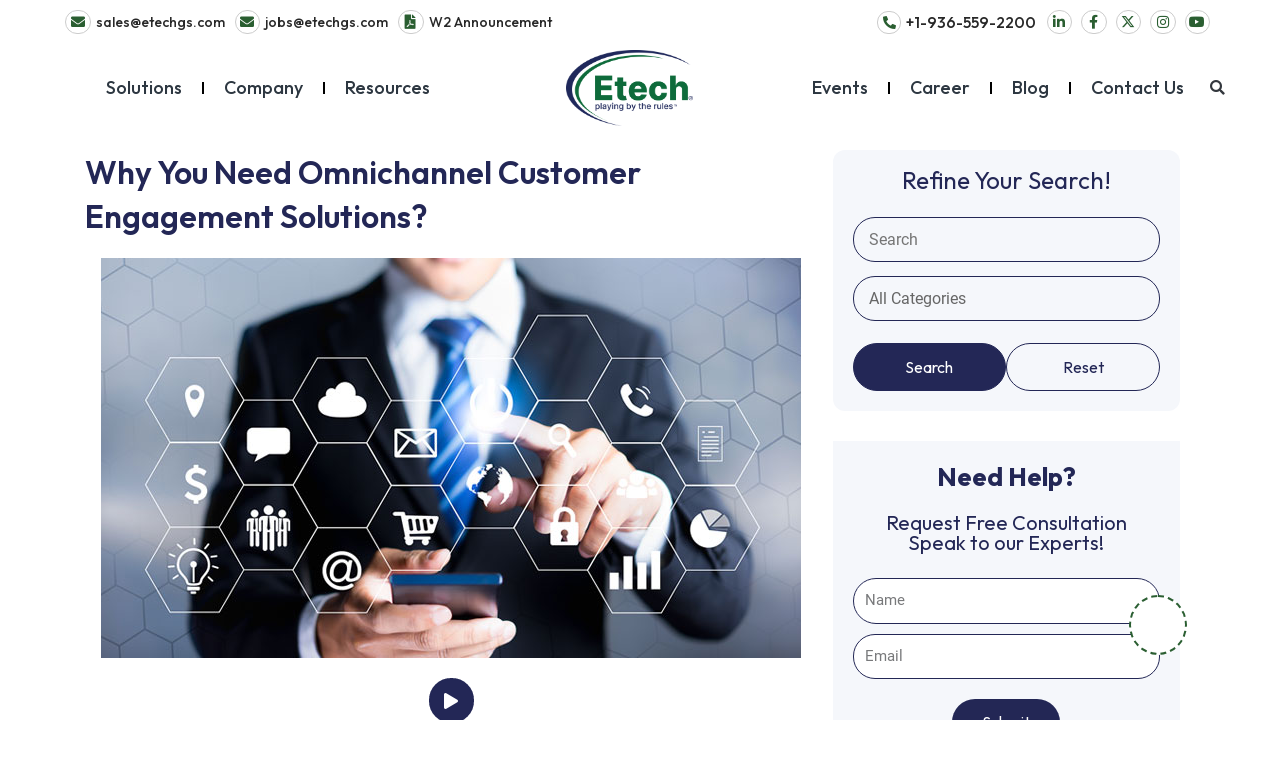

--- FILE ---
content_type: text/html; charset=UTF-8
request_url: https://www.etechgs.com/blog/need-omnichannel-customer-engagement-solutions
body_size: 70091
content:
<!DOCTYPE html>
<html lang="en-US">
<head><meta charset="UTF-8"><script>if(navigator.userAgent.match(/MSIE|Internet Explorer/i)||navigator.userAgent.match(/Trident\/7\..*?rv:11/i)){var href=document.location.href;if(!href.match(/[?&]nowprocket/)){if(href.indexOf("?")==-1){if(href.indexOf("#")==-1){document.location.href=href+"?nowprocket=1"}else{document.location.href=href.replace("#","?nowprocket=1#")}}else{if(href.indexOf("#")==-1){document.location.href=href+"&nowprocket=1"}else{document.location.href=href.replace("#","&nowprocket=1#")}}}}</script><script>(()=>{class RocketLazyLoadScripts{constructor(){this.v="2.0.4",this.userEvents=["keydown","keyup","mousedown","mouseup","mousemove","mouseover","mouseout","touchmove","touchstart","touchend","touchcancel","wheel","click","dblclick","input"],this.attributeEvents=["onblur","onclick","oncontextmenu","ondblclick","onfocus","onmousedown","onmouseenter","onmouseleave","onmousemove","onmouseout","onmouseover","onmouseup","onmousewheel","onscroll","onsubmit"]}async t(){this.i(),this.o(),/iP(ad|hone)/.test(navigator.userAgent)&&this.h(),this.u(),this.l(this),this.m(),this.k(this),this.p(this),this._(),await Promise.all([this.R(),this.L()]),this.lastBreath=Date.now(),this.S(this),this.P(),this.D(),this.O(),this.M(),await this.C(this.delayedScripts.normal),await this.C(this.delayedScripts.defer),await this.C(this.delayedScripts.async),await this.T(),await this.F(),await this.j(),await this.A(),window.dispatchEvent(new Event("rocket-allScriptsLoaded")),this.everythingLoaded=!0,this.lastTouchEnd&&await new Promise(t=>setTimeout(t,500-Date.now()+this.lastTouchEnd)),this.I(),this.H(),this.U(),this.W()}i(){this.CSPIssue=sessionStorage.getItem("rocketCSPIssue"),document.addEventListener("securitypolicyviolation",t=>{this.CSPIssue||"script-src-elem"!==t.violatedDirective||"data"!==t.blockedURI||(this.CSPIssue=!0,sessionStorage.setItem("rocketCSPIssue",!0))},{isRocket:!0})}o(){window.addEventListener("pageshow",t=>{this.persisted=t.persisted,this.realWindowLoadedFired=!0},{isRocket:!0}),window.addEventListener("pagehide",()=>{this.onFirstUserAction=null},{isRocket:!0})}h(){let t;function e(e){t=e}window.addEventListener("touchstart",e,{isRocket:!0}),window.addEventListener("touchend",function i(o){o.changedTouches[0]&&t.changedTouches[0]&&Math.abs(o.changedTouches[0].pageX-t.changedTouches[0].pageX)<10&&Math.abs(o.changedTouches[0].pageY-t.changedTouches[0].pageY)<10&&o.timeStamp-t.timeStamp<200&&(window.removeEventListener("touchstart",e,{isRocket:!0}),window.removeEventListener("touchend",i,{isRocket:!0}),"INPUT"===o.target.tagName&&"text"===o.target.type||(o.target.dispatchEvent(new TouchEvent("touchend",{target:o.target,bubbles:!0})),o.target.dispatchEvent(new MouseEvent("mouseover",{target:o.target,bubbles:!0})),o.target.dispatchEvent(new PointerEvent("click",{target:o.target,bubbles:!0,cancelable:!0,detail:1,clientX:o.changedTouches[0].clientX,clientY:o.changedTouches[0].clientY})),event.preventDefault()))},{isRocket:!0})}q(t){this.userActionTriggered||("mousemove"!==t.type||this.firstMousemoveIgnored?"keyup"===t.type||"mouseover"===t.type||"mouseout"===t.type||(this.userActionTriggered=!0,this.onFirstUserAction&&this.onFirstUserAction()):this.firstMousemoveIgnored=!0),"click"===t.type&&t.preventDefault(),t.stopPropagation(),t.stopImmediatePropagation(),"touchstart"===this.lastEvent&&"touchend"===t.type&&(this.lastTouchEnd=Date.now()),"click"===t.type&&(this.lastTouchEnd=0),this.lastEvent=t.type,t.composedPath&&t.composedPath()[0].getRootNode()instanceof ShadowRoot&&(t.rocketTarget=t.composedPath()[0]),this.savedUserEvents.push(t)}u(){this.savedUserEvents=[],this.userEventHandler=this.q.bind(this),this.userEvents.forEach(t=>window.addEventListener(t,this.userEventHandler,{passive:!1,isRocket:!0})),document.addEventListener("visibilitychange",this.userEventHandler,{isRocket:!0})}U(){this.userEvents.forEach(t=>window.removeEventListener(t,this.userEventHandler,{passive:!1,isRocket:!0})),document.removeEventListener("visibilitychange",this.userEventHandler,{isRocket:!0}),this.savedUserEvents.forEach(t=>{(t.rocketTarget||t.target).dispatchEvent(new window[t.constructor.name](t.type,t))})}m(){const t="return false",e=Array.from(this.attributeEvents,t=>"data-rocket-"+t),i="["+this.attributeEvents.join("],[")+"]",o="[data-rocket-"+this.attributeEvents.join("],[data-rocket-")+"]",s=(e,i,o)=>{o&&o!==t&&(e.setAttribute("data-rocket-"+i,o),e["rocket"+i]=new Function("event",o),e.setAttribute(i,t))};new MutationObserver(t=>{for(const n of t)"attributes"===n.type&&(n.attributeName.startsWith("data-rocket-")||this.everythingLoaded?n.attributeName.startsWith("data-rocket-")&&this.everythingLoaded&&this.N(n.target,n.attributeName.substring(12)):s(n.target,n.attributeName,n.target.getAttribute(n.attributeName))),"childList"===n.type&&n.addedNodes.forEach(t=>{if(t.nodeType===Node.ELEMENT_NODE)if(this.everythingLoaded)for(const i of[t,...t.querySelectorAll(o)])for(const t of i.getAttributeNames())e.includes(t)&&this.N(i,t.substring(12));else for(const e of[t,...t.querySelectorAll(i)])for(const t of e.getAttributeNames())this.attributeEvents.includes(t)&&s(e,t,e.getAttribute(t))})}).observe(document,{subtree:!0,childList:!0,attributeFilter:[...this.attributeEvents,...e]})}I(){this.attributeEvents.forEach(t=>{document.querySelectorAll("[data-rocket-"+t+"]").forEach(e=>{this.N(e,t)})})}N(t,e){const i=t.getAttribute("data-rocket-"+e);i&&(t.setAttribute(e,i),t.removeAttribute("data-rocket-"+e))}k(t){Object.defineProperty(HTMLElement.prototype,"onclick",{get(){return this.rocketonclick||null},set(e){this.rocketonclick=e,this.setAttribute(t.everythingLoaded?"onclick":"data-rocket-onclick","this.rocketonclick(event)")}})}S(t){function e(e,i){let o=e[i];e[i]=null,Object.defineProperty(e,i,{get:()=>o,set(s){t.everythingLoaded?o=s:e["rocket"+i]=o=s}})}e(document,"onreadystatechange"),e(window,"onload"),e(window,"onpageshow");try{Object.defineProperty(document,"readyState",{get:()=>t.rocketReadyState,set(e){t.rocketReadyState=e},configurable:!0}),document.readyState="loading"}catch(t){console.log("WPRocket DJE readyState conflict, bypassing")}}l(t){this.originalAddEventListener=EventTarget.prototype.addEventListener,this.originalRemoveEventListener=EventTarget.prototype.removeEventListener,this.savedEventListeners=[],EventTarget.prototype.addEventListener=function(e,i,o){o&&o.isRocket||!t.B(e,this)&&!t.userEvents.includes(e)||t.B(e,this)&&!t.userActionTriggered||e.startsWith("rocket-")||t.everythingLoaded?t.originalAddEventListener.call(this,e,i,o):(t.savedEventListeners.push({target:this,remove:!1,type:e,func:i,options:o}),"mouseenter"!==e&&"mouseleave"!==e||t.originalAddEventListener.call(this,e,t.savedUserEvents.push,o))},EventTarget.prototype.removeEventListener=function(e,i,o){o&&o.isRocket||!t.B(e,this)&&!t.userEvents.includes(e)||t.B(e,this)&&!t.userActionTriggered||e.startsWith("rocket-")||t.everythingLoaded?t.originalRemoveEventListener.call(this,e,i,o):t.savedEventListeners.push({target:this,remove:!0,type:e,func:i,options:o})}}J(t,e){this.savedEventListeners=this.savedEventListeners.filter(i=>{let o=i.type,s=i.target||window;return e!==o||t!==s||(this.B(o,s)&&(i.type="rocket-"+o),this.$(i),!1)})}H(){EventTarget.prototype.addEventListener=this.originalAddEventListener,EventTarget.prototype.removeEventListener=this.originalRemoveEventListener,this.savedEventListeners.forEach(t=>this.$(t))}$(t){t.remove?this.originalRemoveEventListener.call(t.target,t.type,t.func,t.options):this.originalAddEventListener.call(t.target,t.type,t.func,t.options)}p(t){let e;function i(e){return t.everythingLoaded?e:e.split(" ").map(t=>"load"===t||t.startsWith("load.")?"rocket-jquery-load":t).join(" ")}function o(o){function s(e){const s=o.fn[e];o.fn[e]=o.fn.init.prototype[e]=function(){return this[0]===window&&t.userActionTriggered&&("string"==typeof arguments[0]||arguments[0]instanceof String?arguments[0]=i(arguments[0]):"object"==typeof arguments[0]&&Object.keys(arguments[0]).forEach(t=>{const e=arguments[0][t];delete arguments[0][t],arguments[0][i(t)]=e})),s.apply(this,arguments),this}}if(o&&o.fn&&!t.allJQueries.includes(o)){const e={DOMContentLoaded:[],"rocket-DOMContentLoaded":[]};for(const t in e)document.addEventListener(t,()=>{e[t].forEach(t=>t())},{isRocket:!0});o.fn.ready=o.fn.init.prototype.ready=function(i){function s(){parseInt(o.fn.jquery)>2?setTimeout(()=>i.bind(document)(o)):i.bind(document)(o)}return"function"==typeof i&&(t.realDomReadyFired?!t.userActionTriggered||t.fauxDomReadyFired?s():e["rocket-DOMContentLoaded"].push(s):e.DOMContentLoaded.push(s)),o([])},s("on"),s("one"),s("off"),t.allJQueries.push(o)}e=o}t.allJQueries=[],o(window.jQuery),Object.defineProperty(window,"jQuery",{get:()=>e,set(t){o(t)}})}P(){const t=new Map;document.write=document.writeln=function(e){const i=document.currentScript,o=document.createRange(),s=i.parentElement;let n=t.get(i);void 0===n&&(n=i.nextSibling,t.set(i,n));const c=document.createDocumentFragment();o.setStart(c,0),c.appendChild(o.createContextualFragment(e)),s.insertBefore(c,n)}}async R(){return new Promise(t=>{this.userActionTriggered?t():this.onFirstUserAction=t})}async L(){return new Promise(t=>{document.addEventListener("DOMContentLoaded",()=>{this.realDomReadyFired=!0,t()},{isRocket:!0})})}async j(){return this.realWindowLoadedFired?Promise.resolve():new Promise(t=>{window.addEventListener("load",t,{isRocket:!0})})}M(){this.pendingScripts=[];this.scriptsMutationObserver=new MutationObserver(t=>{for(const e of t)e.addedNodes.forEach(t=>{"SCRIPT"!==t.tagName||t.noModule||t.isWPRocket||this.pendingScripts.push({script:t,promise:new Promise(e=>{const i=()=>{const i=this.pendingScripts.findIndex(e=>e.script===t);i>=0&&this.pendingScripts.splice(i,1),e()};t.addEventListener("load",i,{isRocket:!0}),t.addEventListener("error",i,{isRocket:!0}),setTimeout(i,1e3)})})})}),this.scriptsMutationObserver.observe(document,{childList:!0,subtree:!0})}async F(){await this.X(),this.pendingScripts.length?(await this.pendingScripts[0].promise,await this.F()):this.scriptsMutationObserver.disconnect()}D(){this.delayedScripts={normal:[],async:[],defer:[]},document.querySelectorAll("script[type$=rocketlazyloadscript]").forEach(t=>{t.hasAttribute("data-rocket-src")?t.hasAttribute("async")&&!1!==t.async?this.delayedScripts.async.push(t):t.hasAttribute("defer")&&!1!==t.defer||"module"===t.getAttribute("data-rocket-type")?this.delayedScripts.defer.push(t):this.delayedScripts.normal.push(t):this.delayedScripts.normal.push(t)})}async _(){await this.L();let t=[];document.querySelectorAll("script[type$=rocketlazyloadscript][data-rocket-src]").forEach(e=>{let i=e.getAttribute("data-rocket-src");if(i&&!i.startsWith("data:")){i.startsWith("//")&&(i=location.protocol+i);try{const o=new URL(i).origin;o!==location.origin&&t.push({src:o,crossOrigin:e.crossOrigin||"module"===e.getAttribute("data-rocket-type")})}catch(t){}}}),t=[...new Map(t.map(t=>[JSON.stringify(t),t])).values()],this.Y(t,"preconnect")}async G(t){if(await this.K(),!0!==t.noModule||!("noModule"in HTMLScriptElement.prototype))return new Promise(e=>{let i;function o(){(i||t).setAttribute("data-rocket-status","executed"),e()}try{if(navigator.userAgent.includes("Firefox/")||""===navigator.vendor||this.CSPIssue)i=document.createElement("script"),[...t.attributes].forEach(t=>{let e=t.nodeName;"type"!==e&&("data-rocket-type"===e&&(e="type"),"data-rocket-src"===e&&(e="src"),i.setAttribute(e,t.nodeValue))}),t.text&&(i.text=t.text),t.nonce&&(i.nonce=t.nonce),i.hasAttribute("src")?(i.addEventListener("load",o,{isRocket:!0}),i.addEventListener("error",()=>{i.setAttribute("data-rocket-status","failed-network"),e()},{isRocket:!0}),setTimeout(()=>{i.isConnected||e()},1)):(i.text=t.text,o()),i.isWPRocket=!0,t.parentNode.replaceChild(i,t);else{const i=t.getAttribute("data-rocket-type"),s=t.getAttribute("data-rocket-src");i?(t.type=i,t.removeAttribute("data-rocket-type")):t.removeAttribute("type"),t.addEventListener("load",o,{isRocket:!0}),t.addEventListener("error",i=>{this.CSPIssue&&i.target.src.startsWith("data:")?(console.log("WPRocket: CSP fallback activated"),t.removeAttribute("src"),this.G(t).then(e)):(t.setAttribute("data-rocket-status","failed-network"),e())},{isRocket:!0}),s?(t.fetchPriority="high",t.removeAttribute("data-rocket-src"),t.src=s):t.src="data:text/javascript;base64,"+window.btoa(unescape(encodeURIComponent(t.text)))}}catch(i){t.setAttribute("data-rocket-status","failed-transform"),e()}});t.setAttribute("data-rocket-status","skipped")}async C(t){const e=t.shift();return e?(e.isConnected&&await this.G(e),this.C(t)):Promise.resolve()}O(){this.Y([...this.delayedScripts.normal,...this.delayedScripts.defer,...this.delayedScripts.async],"preload")}Y(t,e){this.trash=this.trash||[];let i=!0;var o=document.createDocumentFragment();t.forEach(t=>{const s=t.getAttribute&&t.getAttribute("data-rocket-src")||t.src;if(s&&!s.startsWith("data:")){const n=document.createElement("link");n.href=s,n.rel=e,"preconnect"!==e&&(n.as="script",n.fetchPriority=i?"high":"low"),t.getAttribute&&"module"===t.getAttribute("data-rocket-type")&&(n.crossOrigin=!0),t.crossOrigin&&(n.crossOrigin=t.crossOrigin),t.integrity&&(n.integrity=t.integrity),t.nonce&&(n.nonce=t.nonce),o.appendChild(n),this.trash.push(n),i=!1}}),document.head.appendChild(o)}W(){this.trash.forEach(t=>t.remove())}async T(){try{document.readyState="interactive"}catch(t){}this.fauxDomReadyFired=!0;try{await this.K(),this.J(document,"readystatechange"),document.dispatchEvent(new Event("rocket-readystatechange")),await this.K(),document.rocketonreadystatechange&&document.rocketonreadystatechange(),await this.K(),this.J(document,"DOMContentLoaded"),document.dispatchEvent(new Event("rocket-DOMContentLoaded")),await this.K(),this.J(window,"DOMContentLoaded"),window.dispatchEvent(new Event("rocket-DOMContentLoaded"))}catch(t){console.error(t)}}async A(){try{document.readyState="complete"}catch(t){}try{await this.K(),this.J(document,"readystatechange"),document.dispatchEvent(new Event("rocket-readystatechange")),await this.K(),document.rocketonreadystatechange&&document.rocketonreadystatechange(),await this.K(),this.J(window,"load"),window.dispatchEvent(new Event("rocket-load")),await this.K(),window.rocketonload&&window.rocketonload(),await this.K(),this.allJQueries.forEach(t=>t(window).trigger("rocket-jquery-load")),await this.K(),this.J(window,"pageshow");const t=new Event("rocket-pageshow");t.persisted=this.persisted,window.dispatchEvent(t),await this.K(),window.rocketonpageshow&&window.rocketonpageshow({persisted:this.persisted})}catch(t){console.error(t)}}async K(){Date.now()-this.lastBreath>45&&(await this.X(),this.lastBreath=Date.now())}async X(){return document.hidden?new Promise(t=>setTimeout(t)):new Promise(t=>requestAnimationFrame(t))}B(t,e){return e===document&&"readystatechange"===t||(e===document&&"DOMContentLoaded"===t||(e===window&&"DOMContentLoaded"===t||(e===window&&"load"===t||e===window&&"pageshow"===t)))}static run(){(new RocketLazyLoadScripts).t()}}RocketLazyLoadScripts.run()})();</script>

<meta name="viewport" content="width=device-width, initial-scale=1">
	 <link rel="profile" href="https://gmpg.org/xfn/11"> 
	 <meta name='robots' content='index, follow, max-image-preview:large, max-snippet:-1, max-video-preview:-1' />
	<style>img:is([sizes="auto" i], [sizes^="auto," i]) { contain-intrinsic-size: 3000px 1500px }</style>
	
	<!-- This site is optimized with the Yoast SEO plugin v26.4 - https://yoast.com/wordpress/plugins/seo/ -->
	<title>Why You Need Omnichannel Customer Engagement Solutions? - Etech Global Services</title>
<link data-rocket-preload as="style" href="https://fonts.googleapis.com/css?family=Roboto%3A100%2C100italic%2C200%2C200italic%2C300%2C300italic%2C400%2C400italic%2C500%2C500italic%2C600%2C600italic%2C700%2C700italic%2C800%2C800italic%2C900%2C900italic%7CRoboto%20Slab%3A100%2C100italic%2C200%2C200italic%2C300%2C300italic%2C400%2C400italic%2C500%2C500italic%2C600%2C600italic%2C700%2C700italic%2C800%2C800italic%2C900%2C900italic%7COutfit%3A100%2C100italic%2C200%2C200italic%2C300%2C300italic%2C400%2C400italic%2C500%2C500italic%2C600%2C600italic%2C700%2C700italic%2C800%2C800italic%2C900%2C900italic%7CJosefin%20Sans%3A100%2C100italic%2C200%2C200italic%2C300%2C300italic%2C400%2C400italic%2C500%2C500italic%2C600%2C600italic%2C700%2C700italic%2C800%2C800italic%2C900%2C900italic&#038;display=swap" rel="preload">
<link href="https://fonts.googleapis.com/css?family=Roboto%3A100%2C100italic%2C200%2C200italic%2C300%2C300italic%2C400%2C400italic%2C500%2C500italic%2C600%2C600italic%2C700%2C700italic%2C800%2C800italic%2C900%2C900italic%7CRoboto%20Slab%3A100%2C100italic%2C200%2C200italic%2C300%2C300italic%2C400%2C400italic%2C500%2C500italic%2C600%2C600italic%2C700%2C700italic%2C800%2C800italic%2C900%2C900italic%7COutfit%3A100%2C100italic%2C200%2C200italic%2C300%2C300italic%2C400%2C400italic%2C500%2C500italic%2C600%2C600italic%2C700%2C700italic%2C800%2C800italic%2C900%2C900italic%7CJosefin%20Sans%3A100%2C100italic%2C200%2C200italic%2C300%2C300italic%2C400%2C400italic%2C500%2C500italic%2C600%2C600italic%2C700%2C700italic%2C800%2C800italic%2C900%2C900italic&#038;display=swap" media="print" onload="this.media=&#039;all&#039;" rel="stylesheet">
<noscript data-wpr-hosted-gf-parameters=""><link rel="stylesheet" href="https://fonts.googleapis.com/css?family=Roboto%3A100%2C100italic%2C200%2C200italic%2C300%2C300italic%2C400%2C400italic%2C500%2C500italic%2C600%2C600italic%2C700%2C700italic%2C800%2C800italic%2C900%2C900italic%7CRoboto%20Slab%3A100%2C100italic%2C200%2C200italic%2C300%2C300italic%2C400%2C400italic%2C500%2C500italic%2C600%2C600italic%2C700%2C700italic%2C800%2C800italic%2C900%2C900italic%7COutfit%3A100%2C100italic%2C200%2C200italic%2C300%2C300italic%2C400%2C400italic%2C500%2C500italic%2C600%2C600italic%2C700%2C700italic%2C800%2C800italic%2C900%2C900italic%7CJosefin%20Sans%3A100%2C100italic%2C200%2C200italic%2C300%2C300italic%2C400%2C400italic%2C500%2C500italic%2C600%2C600italic%2C700%2C700italic%2C800%2C800italic%2C900%2C900italic&#038;display=swap"></noscript>
	<meta name="description" content="Omnichannel customer engagement solutions can help you build strong customer relationships with loyal customers that are willing to engage in the right ways at the right time." />
	<link rel="canonical" href="https://www.etechgs.com/blog/need-omnichannel-customer-engagement-solutions" />
	<meta property="og:locale" content="en_US" />
	<meta property="og:type" content="article" />
	<meta property="og:title" content="Why You Need Omnichannel Customer Engagement Solutions? - Etech Global Services" />
	<meta property="og:description" content="Omnichannel customer engagement solutions can help you build strong customer relationships with loyal customers that are willing to engage in the right ways at the right time." />
	<meta property="og:url" content="https://www.etechgs.com/blog/need-omnichannel-customer-engagement-solutions" />
	<meta property="og:site_name" content="Etech Global Services" />
	<meta property="article:published_time" content="2019-08-07T07:00:27+00:00" />
	<meta property="og:image" content="https://cdn.etechgs.com/newetech2023/wp-content/uploads/2019/07/V-01-Guru-Why-You-Need-Omnichannel-Customer-Engagement-Solutions.jpg" />
	<meta property="og:image:width" content="700" />
	<meta property="og:image:height" content="400" />
	<meta property="og:image:type" content="image/jpeg" />
	<meta name="author" content="Gurudatt Medtia" />
	<meta name="twitter:card" content="summary_large_image" />
	<meta name="twitter:label1" content="Written by" />
	<meta name="twitter:data1" content="Gurudatt Medtia" />
	<meta name="twitter:label2" content="Est. reading time" />
	<meta name="twitter:data2" content="4 minutes" />
	<!-- / Yoast SEO plugin. -->


<link rel='dns-prefetch' href='//static.addtoany.com' />
<link href='https://fonts.gstatic.com' crossorigin rel='preconnect' />
<link rel='stylesheet' id='astra-theme-css-css' href='https://www.etechgs.com/wp-content/themes/astra/assets/css/minified/main.min.css?ver=4.1.6' media='all' />
<style id='astra-theme-css-inline-css'>
:root{--ast-container-default-xlg-padding:3em;--ast-container-default-lg-padding:3em;--ast-container-default-slg-padding:2em;--ast-container-default-md-padding:3em;--ast-container-default-sm-padding:3em;--ast-container-default-xs-padding:2.4em;--ast-container-default-xxs-padding:1.8em;--ast-code-block-background:#ECEFF3;--ast-comment-inputs-background:#F9FAFB;}html{font-size:100%;}a{color:var(--ast-global-color-0);}a:hover,a:focus{color:var(--ast-global-color-1);}body,button,input,select,textarea,.ast-button,.ast-custom-button{font-family:-apple-system,BlinkMacSystemFont,Segoe UI,Roboto,Oxygen-Sans,Ubuntu,Cantarell,Helvetica Neue,sans-serif;font-weight:400;font-size:16px;font-size:1rem;line-height:1.6em;}blockquote{color:var(--ast-global-color-3);}h1,.entry-content h1,h2,.entry-content h2,h3,.entry-content h3,h4,.entry-content h4,h5,.entry-content h5,h6,.entry-content h6,.site-title,.site-title a{font-weight:600;}.site-title{font-size:26px;font-size:1.625rem;display:block;}.site-header .site-description{font-size:15px;font-size:0.9375rem;display:none;}.entry-title{font-size:26px;font-size:1.625rem;}h1,.entry-content h1{font-size:40px;font-size:2.5rem;font-weight:600;line-height:1.4em;}h2,.entry-content h2{font-size:32px;font-size:2rem;font-weight:600;line-height:1.25em;}h3,.entry-content h3{font-size:26px;font-size:1.625rem;font-weight:600;line-height:1.2em;}h4,.entry-content h4{font-size:24px;font-size:1.5rem;line-height:1.2em;font-weight:600;}h5,.entry-content h5{font-size:20px;font-size:1.25rem;line-height:1.2em;font-weight:600;}h6,.entry-content h6{font-size:16px;font-size:1rem;line-height:1.25em;font-weight:600;}::selection{background-color:var(--ast-global-color-0);color:#ffffff;}body,h1,.entry-title a,.entry-content h1,h2,.entry-content h2,h3,.entry-content h3,h4,.entry-content h4,h5,.entry-content h5,h6,.entry-content h6{color:var(--ast-global-color-3);}.tagcloud a:hover,.tagcloud a:focus,.tagcloud a.current-item{color:#ffffff;border-color:var(--ast-global-color-0);background-color:var(--ast-global-color-0);}input:focus,input[type="text"]:focus,input[type="email"]:focus,input[type="url"]:focus,input[type="password"]:focus,input[type="reset"]:focus,input[type="search"]:focus,textarea:focus{border-color:var(--ast-global-color-0);}input[type="radio"]:checked,input[type=reset],input[type="checkbox"]:checked,input[type="checkbox"]:hover:checked,input[type="checkbox"]:focus:checked,input[type=range]::-webkit-slider-thumb{border-color:var(--ast-global-color-0);background-color:var(--ast-global-color-0);box-shadow:none;}.site-footer a:hover + .post-count,.site-footer a:focus + .post-count{background:var(--ast-global-color-0);border-color:var(--ast-global-color-0);}.single .nav-links .nav-previous,.single .nav-links .nav-next{color:var(--ast-global-color-0);}.entry-meta,.entry-meta *{line-height:1.45;color:var(--ast-global-color-0);}.entry-meta a:hover,.entry-meta a:hover *,.entry-meta a:focus,.entry-meta a:focus *,.page-links > .page-link,.page-links .page-link:hover,.post-navigation a:hover{color:var(--ast-global-color-1);}#cat option,.secondary .calendar_wrap thead a,.secondary .calendar_wrap thead a:visited{color:var(--ast-global-color-0);}.secondary .calendar_wrap #today,.ast-progress-val span{background:var(--ast-global-color-0);}.secondary a:hover + .post-count,.secondary a:focus + .post-count{background:var(--ast-global-color-0);border-color:var(--ast-global-color-0);}.calendar_wrap #today > a{color:#ffffff;}.page-links .page-link,.single .post-navigation a{color:var(--ast-global-color-0);}.ast-archive-title{color:var(--ast-global-color-2);}.widget-title{font-size:22px;font-size:1.375rem;color:var(--ast-global-color-2);}.ast-single-post .entry-content a,.ast-comment-content a:not(.ast-comment-edit-reply-wrap a){text-decoration:underline;}.ast-single-post .wp-block-button .wp-block-button__link,.ast-single-post .elementor-button-wrapper .elementor-button,.ast-single-post .entry-content .uagb-tab a,.ast-single-post .entry-content .uagb-ifb-cta a,.ast-single-post .entry-content .wp-block-uagb-buttons a,.ast-single-post .entry-content .uabb-module-content a,.ast-single-post .entry-content .uagb-post-grid a,.ast-single-post .entry-content .uagb-timeline a,.ast-single-post .entry-content .uagb-toc__wrap a,.ast-single-post .entry-content .uagb-taxomony-box a,.ast-single-post .entry-content .woocommerce a,.entry-content .wp-block-latest-posts > li > a,.ast-single-post .entry-content .wp-block-file__button{text-decoration:none;}a:focus-visible,.ast-menu-toggle:focus-visible,.site .skip-link:focus-visible,.wp-block-loginout input:focus-visible,.wp-block-search.wp-block-search__button-inside .wp-block-search__inside-wrapper,.ast-header-navigation-arrow:focus-visible{outline-style:dotted;outline-color:inherit;outline-width:thin;border-color:transparent;}input:focus,input[type="text"]:focus,input[type="email"]:focus,input[type="url"]:focus,input[type="password"]:focus,input[type="reset"]:focus,input[type="search"]:focus,textarea:focus,.wp-block-search__input:focus,[data-section="section-header-mobile-trigger"] .ast-button-wrap .ast-mobile-menu-trigger-minimal:focus,.ast-mobile-popup-drawer.active .menu-toggle-close:focus,.woocommerce-ordering select.orderby:focus,#ast-scroll-top:focus,.woocommerce a.add_to_cart_button:focus,.woocommerce .button.single_add_to_cart_button:focus{border-style:dotted;border-color:inherit;border-width:thin;outline-color:transparent;}.ast-logo-title-inline .site-logo-img{padding-right:1em;}.site-logo-img img{ transition:all 0.2s linear;}.ast-page-builder-template .hentry {margin: 0;}.ast-page-builder-template .site-content > .ast-container {max-width: 100%;padding: 0;}.ast-page-builder-template .site-content #primary {padding: 0;margin: 0;}.ast-page-builder-template .no-results {text-align: center;margin: 4em auto;}.ast-page-builder-template .ast-pagination {padding: 2em;}.ast-page-builder-template .entry-header.ast-no-title.ast-no-thumbnail {margin-top: 0;}.ast-page-builder-template .entry-header.ast-header-without-markup {margin-top: 0;margin-bottom: 0;}.ast-page-builder-template .entry-header.ast-no-title.ast-no-meta {margin-bottom: 0;}.ast-page-builder-template.single .post-navigation {padding-bottom: 2em;}.ast-page-builder-template.single-post .site-content > .ast-container {max-width: 100%;}.ast-page-builder-template .entry-header {margin-top: 2em;margin-left: auto;margin-right: auto;}.ast-single-post.ast-page-builder-template .site-main > article,.woocommerce.ast-page-builder-template .site-main {padding-top: 2em;padding-left: 20px;padding-right: 20px;}.ast-page-builder-template .ast-archive-description {margin: 2em auto 0;padding-left: 20px;padding-right: 20px;}.ast-page-builder-template .ast-row {margin-left: 0;margin-right: 0;}.single.ast-page-builder-template .entry-header + .entry-content {margin-bottom: 2em;}@media(min-width: 921px) {.ast-page-builder-template.archive.ast-right-sidebar .ast-row article,.ast-page-builder-template.archive.ast-left-sidebar .ast-row article {padding-left: 0;padding-right: 0;}}@media (max-width:921px){#ast-desktop-header{display:none;}}@media (min-width:921px){#ast-mobile-header{display:none;}}.wp-block-buttons.aligncenter{justify-content:center;}@media (max-width:921px){.ast-theme-transparent-header #primary,.ast-theme-transparent-header #secondary{padding:0;}}@media (max-width:921px){.ast-plain-container.ast-no-sidebar #primary{padding:0;}}.ast-plain-container.ast-no-sidebar #primary{margin-top:0;margin-bottom:0;}@media (min-width:1200px){.ast-plain-container.ast-no-sidebar #primary{margin-top:60px;margin-bottom:60px;}}.wp-block-button.is-style-outline .wp-block-button__link{border-color:var(--ast-global-color-0);}div.wp-block-button.is-style-outline > .wp-block-button__link:not(.has-text-color),div.wp-block-button.wp-block-button__link.is-style-outline:not(.has-text-color){color:var(--ast-global-color-0);}.wp-block-button.is-style-outline .wp-block-button__link:hover,div.wp-block-button.is-style-outline .wp-block-button__link:focus,div.wp-block-button.is-style-outline > .wp-block-button__link:not(.has-text-color):hover,div.wp-block-button.wp-block-button__link.is-style-outline:not(.has-text-color):hover{color:#ffffff;background-color:var(--ast-global-color-1);border-color:var(--ast-global-color-1);}.post-page-numbers.current .page-link,.ast-pagination .page-numbers.current{color:#ffffff;border-color:var(--ast-global-color-0);background-color:var(--ast-global-color-0);border-radius:2px;}h1.widget-title{font-weight:600;}h2.widget-title{font-weight:600;}h3.widget-title{font-weight:600;}#page{display:flex;flex-direction:column;min-height:100vh;}.ast-404-layout-1 h1.page-title{color:var(--ast-global-color-2);}.single .post-navigation a{line-height:1em;height:inherit;}.error-404 .page-sub-title{font-size:1.5rem;font-weight:inherit;}.search .site-content .content-area .search-form{margin-bottom:0;}#page .site-content{flex-grow:1;}.widget{margin-bottom:3.5em;}#secondary li{line-height:1.5em;}#secondary .wp-block-group h2{margin-bottom:0.7em;}#secondary h2{font-size:1.7rem;}.ast-separate-container .ast-article-post,.ast-separate-container .ast-article-single,.ast-separate-container .ast-comment-list li.depth-1,.ast-separate-container .comment-respond{padding:3em;}.ast-separate-container .ast-comment-list li.depth-1,.hentry{margin-bottom:2em;}.ast-separate-container .ast-archive-description,.ast-separate-container .ast-author-box{background-color:var(--ast-global-color-5);border-bottom:1px solid var(--ast-border-color);}.ast-separate-container .comments-title{padding:2em 2em 0 2em;}.ast-page-builder-template .comment-form-textarea,.ast-comment-formwrap .ast-grid-common-col{padding:0;}.ast-comment-formwrap{padding:0 20px;display:inline-flex;column-gap:20px;}.archive.ast-page-builder-template .entry-header{margin-top:2em;}.ast-page-builder-template .ast-comment-formwrap{width:100%;}.entry-title{margin-bottom:0.5em;}.ast-archive-description p{font-size:inherit;font-weight:inherit;line-height:inherit;}@media (min-width:921px){.ast-left-sidebar.ast-page-builder-template #secondary,.archive.ast-right-sidebar.ast-page-builder-template .site-main{padding-left:20px;padding-right:20px;}}@media (max-width:544px){.ast-comment-formwrap.ast-row{column-gap:10px;display:inline-block;}#ast-commentform .ast-grid-common-col{position:relative;width:100%;}}@media (min-width:1201px){.ast-separate-container .ast-article-post,.ast-separate-container .ast-article-single,.ast-separate-container .ast-author-box,.ast-separate-container .ast-404-layout-1,.ast-separate-container .no-results{padding:3em;}}@media (max-width:921px){.ast-separate-container #primary,.ast-separate-container #secondary{padding:1.5em 0;}#primary,#secondary{padding:1.5em 0;margin:0;}.ast-left-sidebar #content > .ast-container{display:flex;flex-direction:column-reverse;width:100%;}}@media (min-width:922px){.ast-separate-container.ast-right-sidebar #primary,.ast-separate-container.ast-left-sidebar #primary{border:0;}.search-no-results.ast-separate-container #primary{margin-bottom:4em;}}.elementor-button-wrapper .elementor-button{border-style:solid;text-decoration:none;border-top-width:0;border-right-width:0;border-left-width:0;border-bottom-width:0;}body .elementor-button.elementor-size-sm,body .elementor-button.elementor-size-xs,body .elementor-button.elementor-size-md,body .elementor-button.elementor-size-lg,body .elementor-button.elementor-size-xl,body .elementor-button{padding-top:15px;padding-right:30px;padding-bottom:15px;padding-left:30px;}@media (max-width:921px){.elementor-button-wrapper .elementor-button.elementor-size-sm,.elementor-button-wrapper .elementor-button.elementor-size-xs,.elementor-button-wrapper .elementor-button.elementor-size-md,.elementor-button-wrapper .elementor-button.elementor-size-lg,.elementor-button-wrapper .elementor-button.elementor-size-xl,.elementor-button-wrapper .elementor-button{padding-top:14px;padding-right:28px;padding-bottom:14px;padding-left:28px;}}@media (max-width:544px){.elementor-button-wrapper .elementor-button.elementor-size-sm,.elementor-button-wrapper .elementor-button.elementor-size-xs,.elementor-button-wrapper .elementor-button.elementor-size-md,.elementor-button-wrapper .elementor-button.elementor-size-lg,.elementor-button-wrapper .elementor-button.elementor-size-xl,.elementor-button-wrapper .elementor-button{padding-top:12px;padding-right:24px;padding-bottom:12px;padding-left:24px;}}.elementor-button-wrapper .elementor-button{border-color:var(--ast-global-color-0);background-color:var(--ast-global-color-0);}.elementor-button-wrapper .elementor-button:hover,.elementor-button-wrapper .elementor-button:focus{color:#ffffff;background-color:var(--ast-global-color-1);border-color:var(--ast-global-color-1);}.wp-block-button .wp-block-button__link ,.elementor-button-wrapper .elementor-button,.elementor-button-wrapper .elementor-button:visited{color:#ffffff;}.elementor-button-wrapper .elementor-button{font-weight:500;font-size:16px;font-size:1rem;line-height:1em;}body .elementor-button.elementor-size-sm,body .elementor-button.elementor-size-xs,body .elementor-button.elementor-size-md,body .elementor-button.elementor-size-lg,body .elementor-button.elementor-size-xl,body .elementor-button{font-size:16px;font-size:1rem;}.wp-block-button .wp-block-button__link:hover,.wp-block-button .wp-block-button__link:focus{color:#ffffff;background-color:var(--ast-global-color-1);border-color:var(--ast-global-color-1);}.elementor-widget-heading h1.elementor-heading-title{line-height:1.4em;}.elementor-widget-heading h2.elementor-heading-title{line-height:1.25em;}.elementor-widget-heading h3.elementor-heading-title{line-height:1.2em;}.elementor-widget-heading h4.elementor-heading-title{line-height:1.2em;}.elementor-widget-heading h5.elementor-heading-title{line-height:1.2em;}.elementor-widget-heading h6.elementor-heading-title{line-height:1.25em;}.wp-block-button .wp-block-button__link,.wp-block-search .wp-block-search__button,body .wp-block-file .wp-block-file__button{border-color:var(--ast-global-color-0);background-color:var(--ast-global-color-0);color:#ffffff;font-family:inherit;font-weight:500;line-height:1em;font-size:16px;font-size:1rem;padding-top:15px;padding-right:30px;padding-bottom:15px;padding-left:30px;}@media (max-width:921px){.wp-block-button .wp-block-button__link,.wp-block-search .wp-block-search__button,body .wp-block-file .wp-block-file__button{padding-top:14px;padding-right:28px;padding-bottom:14px;padding-left:28px;}}@media (max-width:544px){.wp-block-button .wp-block-button__link,.wp-block-search .wp-block-search__button,body .wp-block-file .wp-block-file__button{padding-top:12px;padding-right:24px;padding-bottom:12px;padding-left:24px;}}.menu-toggle,button,.ast-button,.ast-custom-button,.button,input#submit,input[type="button"],input[type="submit"],input[type="reset"],form[CLASS*="wp-block-search__"].wp-block-search .wp-block-search__inside-wrapper .wp-block-search__button,body .wp-block-file .wp-block-file__button,.search .search-submit,.woocommerce a.button,.woocommerce button.button,.woocommerce .woocommerce-message a.button,.woocommerce #respond input#submit.alt,.woocommerce input.button.alt,.woocommerce input.button,.woocommerce input.button:disabled,.woocommerce input.button:disabled[disabled],.woocommerce input.button:disabled:hover,.woocommerce input.button:disabled[disabled]:hover,.woocommerce #respond input#submit,.woocommerce button.button.alt.disabled,.wc-block-grid__products .wc-block-grid__product .wp-block-button__link,.wc-block-grid__product-onsale,[CLASS*="wc-block"] button,.woocommerce-js .astra-cart-drawer .astra-cart-drawer-content .woocommerce-mini-cart__buttons .button:not(.checkout):not(.ast-continue-shopping),.woocommerce-js .astra-cart-drawer .astra-cart-drawer-content .woocommerce-mini-cart__buttons a.checkout,.woocommerce button.button.alt.disabled.wc-variation-selection-needed{border-style:solid;border-top-width:0;border-right-width:0;border-left-width:0;border-bottom-width:0;color:#ffffff;border-color:var(--ast-global-color-0);background-color:var(--ast-global-color-0);padding-top:15px;padding-right:30px;padding-bottom:15px;padding-left:30px;font-family:inherit;font-weight:500;font-size:16px;font-size:1rem;line-height:1em;}button:focus,.menu-toggle:hover,button:hover,.ast-button:hover,.ast-custom-button:hover .button:hover,.ast-custom-button:hover ,input[type=reset]:hover,input[type=reset]:focus,input#submit:hover,input#submit:focus,input[type="button"]:hover,input[type="button"]:focus,input[type="submit"]:hover,input[type="submit"]:focus,form[CLASS*="wp-block-search__"].wp-block-search .wp-block-search__inside-wrapper .wp-block-search__button:hover,form[CLASS*="wp-block-search__"].wp-block-search .wp-block-search__inside-wrapper .wp-block-search__button:focus,body .wp-block-file .wp-block-file__button:hover,body .wp-block-file .wp-block-file__button:focus,.woocommerce a.button:hover,.woocommerce button.button:hover,.woocommerce .woocommerce-message a.button:hover,.woocommerce #respond input#submit:hover,.woocommerce #respond input#submit.alt:hover,.woocommerce input.button.alt:hover,.woocommerce input.button:hover,.woocommerce button.button.alt.disabled:hover,.wc-block-grid__products .wc-block-grid__product .wp-block-button__link:hover,[CLASS*="wc-block"] button:hover,.woocommerce-js .astra-cart-drawer .astra-cart-drawer-content .woocommerce-mini-cart__buttons .button:not(.checkout):not(.ast-continue-shopping):hover,.woocommerce-js .astra-cart-drawer .astra-cart-drawer-content .woocommerce-mini-cart__buttons a.checkout:hover,.woocommerce button.button.alt.disabled.wc-variation-selection-needed:hover{color:#ffffff;background-color:var(--ast-global-color-1);border-color:var(--ast-global-color-1);}form[CLASS*="wp-block-search__"].wp-block-search .wp-block-search__inside-wrapper .wp-block-search__button.has-icon{padding-top:calc(15px - 3px);padding-right:calc(30px - 3px);padding-bottom:calc(15px - 3px);padding-left:calc(30px - 3px);}@media (max-width:921px){.menu-toggle,button,.ast-button,.ast-custom-button,.button,input#submit,input[type="button"],input[type="submit"],input[type="reset"],form[CLASS*="wp-block-search__"].wp-block-search .wp-block-search__inside-wrapper .wp-block-search__button,body .wp-block-file .wp-block-file__button,.search .search-submit,.woocommerce a.button,.woocommerce button.button,.woocommerce .woocommerce-message a.button,.woocommerce #respond input#submit.alt,.woocommerce input.button.alt,.woocommerce input.button,.woocommerce input.button:disabled,.woocommerce input.button:disabled[disabled],.woocommerce input.button:disabled:hover,.woocommerce input.button:disabled[disabled]:hover,.woocommerce #respond input#submit,.woocommerce button.button.alt.disabled,.wc-block-grid__products .wc-block-grid__product .wp-block-button__link,.wc-block-grid__product-onsale,[CLASS*="wc-block"] button,.woocommerce-js .astra-cart-drawer .astra-cart-drawer-content .woocommerce-mini-cart__buttons .button:not(.checkout):not(.ast-continue-shopping),.woocommerce-js .astra-cart-drawer .astra-cart-drawer-content .woocommerce-mini-cart__buttons a.checkout,.woocommerce button.button.alt.disabled.wc-variation-selection-needed{padding-top:14px;padding-right:28px;padding-bottom:14px;padding-left:28px;}}@media (max-width:544px){.menu-toggle,button,.ast-button,.ast-custom-button,.button,input#submit,input[type="button"],input[type="submit"],input[type="reset"],form[CLASS*="wp-block-search__"].wp-block-search .wp-block-search__inside-wrapper .wp-block-search__button,body .wp-block-file .wp-block-file__button,.search .search-submit,.woocommerce a.button,.woocommerce button.button,.woocommerce .woocommerce-message a.button,.woocommerce #respond input#submit.alt,.woocommerce input.button.alt,.woocommerce input.button,.woocommerce input.button:disabled,.woocommerce input.button:disabled[disabled],.woocommerce input.button:disabled:hover,.woocommerce input.button:disabled[disabled]:hover,.woocommerce #respond input#submit,.woocommerce button.button.alt.disabled,.wc-block-grid__products .wc-block-grid__product .wp-block-button__link,.wc-block-grid__product-onsale,[CLASS*="wc-block"] button,.woocommerce-js .astra-cart-drawer .astra-cart-drawer-content .woocommerce-mini-cart__buttons .button:not(.checkout):not(.ast-continue-shopping),.woocommerce-js .astra-cart-drawer .astra-cart-drawer-content .woocommerce-mini-cart__buttons a.checkout,.woocommerce button.button.alt.disabled.wc-variation-selection-needed{padding-top:12px;padding-right:24px;padding-bottom:12px;padding-left:24px;}}@media (max-width:921px){.ast-mobile-header-stack .main-header-bar .ast-search-menu-icon{display:inline-block;}.ast-header-break-point.ast-header-custom-item-outside .ast-mobile-header-stack .main-header-bar .ast-search-icon{margin:0;}.ast-comment-avatar-wrap img{max-width:2.5em;}.ast-separate-container .ast-comment-list li.depth-1{padding:1.5em 2.14em;}.ast-separate-container .comment-respond{padding:2em 2.14em;}.ast-comment-meta{padding:0 1.8888em 1.3333em;}}@media (min-width:544px){.ast-container{max-width:100%;}}@media (max-width:544px){.ast-separate-container .ast-article-post,.ast-separate-container .ast-article-single,.ast-separate-container .comments-title,.ast-separate-container .ast-archive-description{padding:1.5em 1em;}.ast-separate-container #content .ast-container{padding-left:0.54em;padding-right:0.54em;}.ast-separate-container .ast-comment-list li.depth-1{padding:1.5em 1em;margin-bottom:1.5em;}.ast-separate-container .ast-comment-list .bypostauthor{padding:.5em;}.ast-search-menu-icon.ast-dropdown-active .search-field{width:170px;}}.ast-separate-container{background-color:var(--ast-global-color-4);;background-image:none;;}@media (max-width:921px){.site-title{display:block;}.site-header .site-description{display:none;}.entry-title{font-size:30px;}h1,.entry-content h1{font-size:30px;}h2,.entry-content h2{font-size:25px;}h3,.entry-content h3{font-size:20px;}}@media (max-width:544px){.site-title{display:block;}.site-header .site-description{display:none;}.entry-title{font-size:30px;}h1,.entry-content h1{font-size:30px;}h2,.entry-content h2{font-size:25px;}h3,.entry-content h3{font-size:20px;}}@media (max-width:921px){html{font-size:91.2%;}}@media (max-width:544px){html{font-size:91.2%;}}@media (min-width:922px){.ast-container{max-width:1240px;}}@media (min-width:922px){.site-content .ast-container{display:flex;}}@media (max-width:921px){.site-content .ast-container{flex-direction:column;}}@media (min-width:922px){.main-header-menu .sub-menu .menu-item.ast-left-align-sub-menu:hover > .sub-menu,.main-header-menu .sub-menu .menu-item.ast-left-align-sub-menu.focus > .sub-menu{margin-left:-0px;}}blockquote,cite {font-style: initial;}.wp-block-file {display: flex;align-items: center;flex-wrap: wrap;justify-content: space-between;}.wp-block-pullquote {border: none;}.wp-block-pullquote blockquote::before {content: "\201D";font-family: "Helvetica",sans-serif;display: flex;transform: rotate( 180deg );font-size: 6rem;font-style: normal;line-height: 1;font-weight: bold;align-items: center;justify-content: center;}.has-text-align-right > blockquote::before {justify-content: flex-start;}.has-text-align-left > blockquote::before {justify-content: flex-end;}figure.wp-block-pullquote.is-style-solid-color blockquote {max-width: 100%;text-align: inherit;}html body {--wp--custom--ast-default-block-top-padding: 3em;--wp--custom--ast-default-block-right-padding: 3em;--wp--custom--ast-default-block-bottom-padding: 3em;--wp--custom--ast-default-block-left-padding: 3em;--wp--custom--ast-container-width: 1200px;--wp--custom--ast-content-width-size: 1200px;--wp--custom--ast-wide-width-size: calc(1200px + var(--wp--custom--ast-default-block-left-padding) + var(--wp--custom--ast-default-block-right-padding));}.ast-narrow-container {--wp--custom--ast-content-width-size: 750px;--wp--custom--ast-wide-width-size: 750px;}@media(max-width: 921px) {html body {--wp--custom--ast-default-block-top-padding: 3em;--wp--custom--ast-default-block-right-padding: 2em;--wp--custom--ast-default-block-bottom-padding: 3em;--wp--custom--ast-default-block-left-padding: 2em;}}@media(max-width: 544px) {html body {--wp--custom--ast-default-block-top-padding: 3em;--wp--custom--ast-default-block-right-padding: 1.5em;--wp--custom--ast-default-block-bottom-padding: 3em;--wp--custom--ast-default-block-left-padding: 1.5em;}}.entry-content > .wp-block-group,.entry-content > .wp-block-cover,.entry-content > .wp-block-columns {padding-top: var(--wp--custom--ast-default-block-top-padding);padding-right: var(--wp--custom--ast-default-block-right-padding);padding-bottom: var(--wp--custom--ast-default-block-bottom-padding);padding-left: var(--wp--custom--ast-default-block-left-padding);}.ast-plain-container.ast-no-sidebar .entry-content > .alignfull,.ast-page-builder-template .ast-no-sidebar .entry-content > .alignfull {margin-left: calc( -50vw + 50%);margin-right: calc( -50vw + 50%);max-width: 100vw;width: 100vw;}.ast-plain-container.ast-no-sidebar .entry-content .alignfull .alignfull,.ast-page-builder-template.ast-no-sidebar .entry-content .alignfull .alignfull,.ast-plain-container.ast-no-sidebar .entry-content .alignfull .alignwide,.ast-page-builder-template.ast-no-sidebar .entry-content .alignfull .alignwide,.ast-plain-container.ast-no-sidebar .entry-content .alignwide .alignfull,.ast-page-builder-template.ast-no-sidebar .entry-content .alignwide .alignfull,.ast-plain-container.ast-no-sidebar .entry-content .alignwide .alignwide,.ast-page-builder-template.ast-no-sidebar .entry-content .alignwide .alignwide,.ast-plain-container.ast-no-sidebar .entry-content .wp-block-column .alignfull,.ast-page-builder-template.ast-no-sidebar .entry-content .wp-block-column .alignfull,.ast-plain-container.ast-no-sidebar .entry-content .wp-block-column .alignwide,.ast-page-builder-template.ast-no-sidebar .entry-content .wp-block-column .alignwide {margin-left: auto;margin-right: auto;width: 100%;}[ast-blocks-layout] .wp-block-separator:not(.is-style-dots) {height: 0;}[ast-blocks-layout] .wp-block-separator {margin: 20px auto;}[ast-blocks-layout] .wp-block-separator:not(.is-style-wide):not(.is-style-dots) {max-width: 100px;}[ast-blocks-layout] .wp-block-separator.has-background {padding: 0;}.entry-content[ast-blocks-layout] > * {max-width: var(--wp--custom--ast-content-width-size);margin-left: auto;margin-right: auto;}.entry-content[ast-blocks-layout] > .alignwide {max-width: var(--wp--custom--ast-wide-width-size);}.entry-content[ast-blocks-layout] .alignfull {max-width: none;}.entry-content .wp-block-columns {margin-bottom: 0;}blockquote {margin: 1.5em;border: none;}.wp-block-quote:not(.has-text-align-right):not(.has-text-align-center) {border-left: 5px solid rgba(0,0,0,0.05);}.has-text-align-right > blockquote,blockquote.has-text-align-right {border-right: 5px solid rgba(0,0,0,0.05);}.has-text-align-left > blockquote,blockquote.has-text-align-left {border-left: 5px solid rgba(0,0,0,0.05);}.wp-block-site-tagline,.wp-block-latest-posts .read-more {margin-top: 15px;}.wp-block-loginout p label {display: block;}.wp-block-loginout p:not(.login-remember):not(.login-submit) input {width: 100%;}.wp-block-loginout input:focus {border-color: transparent;}.wp-block-loginout input:focus {outline: thin dotted;}.entry-content .wp-block-media-text .wp-block-media-text__content {padding: 0 0 0 8%;}.entry-content .wp-block-media-text.has-media-on-the-right .wp-block-media-text__content {padding: 0 8% 0 0;}.entry-content .wp-block-media-text.has-background .wp-block-media-text__content {padding: 8%;}.entry-content .wp-block-cover:not([class*="background-color"]) .wp-block-cover__inner-container,.entry-content .wp-block-cover:not([class*="background-color"]) .wp-block-cover-image-text,.entry-content .wp-block-cover:not([class*="background-color"]) .wp-block-cover-text,.entry-content .wp-block-cover-image:not([class*="background-color"]) .wp-block-cover__inner-container,.entry-content .wp-block-cover-image:not([class*="background-color"]) .wp-block-cover-image-text,.entry-content .wp-block-cover-image:not([class*="background-color"]) .wp-block-cover-text {color: var(--ast-global-color-5);}.wp-block-loginout .login-remember input {width: 1.1rem;height: 1.1rem;margin: 0 5px 4px 0;vertical-align: middle;}.wp-block-latest-posts > li > *:first-child,.wp-block-latest-posts:not(.is-grid) > li:first-child {margin-top: 0;}.wp-block-search__inside-wrapper .wp-block-search__input {padding: 0 10px;color: var(--ast-global-color-3);background: var(--ast-global-color-5);border-color: var(--ast-border-color);}.wp-block-latest-posts .read-more {margin-bottom: 1.5em;}.wp-block-search__no-button .wp-block-search__inside-wrapper .wp-block-search__input {padding-top: 5px;padding-bottom: 5px;}.wp-block-latest-posts .wp-block-latest-posts__post-date,.wp-block-latest-posts .wp-block-latest-posts__post-author {font-size: 1rem;}.wp-block-latest-posts > li > *,.wp-block-latest-posts:not(.is-grid) > li {margin-top: 12px;margin-bottom: 12px;}.ast-page-builder-template .entry-content[ast-blocks-layout] > *,.ast-page-builder-template .entry-content[ast-blocks-layout] > .alignfull > * {max-width: none;}.ast-page-builder-template .entry-content[ast-blocks-layout] > .alignwide > * {max-width: var(--wp--custom--ast-wide-width-size);}.ast-page-builder-template .entry-content[ast-blocks-layout] > .inherit-container-width > *,.ast-page-builder-template .entry-content[ast-blocks-layout] > * > *,.entry-content[ast-blocks-layout] > .wp-block-cover .wp-block-cover__inner-container {max-width: var(--wp--custom--ast-content-width-size);margin-left: auto;margin-right: auto;}.entry-content[ast-blocks-layout] .wp-block-cover:not(.alignleft):not(.alignright) {width: auto;}@media(max-width: 1200px) {.ast-separate-container .entry-content > .alignfull,.ast-separate-container .entry-content[ast-blocks-layout] > .alignwide,.ast-plain-container .entry-content[ast-blocks-layout] > .alignwide,.ast-plain-container .entry-content .alignfull {margin-left: calc(-1 * min(var(--ast-container-default-xlg-padding),20px)) ;margin-right: calc(-1 * min(var(--ast-container-default-xlg-padding),20px));}}@media(min-width: 1201px) {.ast-separate-container .entry-content > .alignfull {margin-left: calc(-1 * var(--ast-container-default-xlg-padding) );margin-right: calc(-1 * var(--ast-container-default-xlg-padding) );}.ast-separate-container .entry-content[ast-blocks-layout] > .alignwide,.ast-plain-container .entry-content[ast-blocks-layout] > .alignwide {margin-left: calc(-1 * var(--wp--custom--ast-default-block-left-padding) );margin-right: calc(-1 * var(--wp--custom--ast-default-block-right-padding) );}}@media(min-width: 921px) {.ast-separate-container .entry-content .wp-block-group.alignwide:not(.inherit-container-width) > :where(:not(.alignleft):not(.alignright)),.ast-plain-container .entry-content .wp-block-group.alignwide:not(.inherit-container-width) > :where(:not(.alignleft):not(.alignright)) {max-width: calc( var(--wp--custom--ast-content-width-size) + 80px );}.ast-plain-container.ast-right-sidebar .entry-content[ast-blocks-layout] .alignfull,.ast-plain-container.ast-left-sidebar .entry-content[ast-blocks-layout] .alignfull {margin-left: -60px;margin-right: -60px;}}@media(min-width: 544px) {.entry-content > .alignleft {margin-right: 20px;}.entry-content > .alignright {margin-left: 20px;}}@media (max-width:544px){.wp-block-columns .wp-block-column:not(:last-child){margin-bottom:20px;}.wp-block-latest-posts{margin:0;}}@media( max-width: 600px ) {.entry-content .wp-block-media-text .wp-block-media-text__content,.entry-content .wp-block-media-text.has-media-on-the-right .wp-block-media-text__content {padding: 8% 0 0;}.entry-content .wp-block-media-text.has-background .wp-block-media-text__content {padding: 8%;}}.ast-separate-container .entry-content .uagb-is-root-container {padding-left: 0;}.ast-page-builder-template .entry-header {padding-left: 0;}@media(min-width: 1201px) {.ast-separate-container .entry-content > .uagb-is-root-container {margin-left: 0;margin-right: 0;}}.ast-narrow-container .site-content .wp-block-uagb-image--align-full .wp-block-uagb-image__figure {max-width: 100%;margin-left: auto;margin-right: auto;}.entry-content ul,.entry-content ol {padding: revert;margin: revert;}:root .has-ast-global-color-0-color{color:var(--ast-global-color-0);}:root .has-ast-global-color-0-background-color{background-color:var(--ast-global-color-0);}:root .wp-block-button .has-ast-global-color-0-color{color:var(--ast-global-color-0);}:root .wp-block-button .has-ast-global-color-0-background-color{background-color:var(--ast-global-color-0);}:root .has-ast-global-color-1-color{color:var(--ast-global-color-1);}:root .has-ast-global-color-1-background-color{background-color:var(--ast-global-color-1);}:root .wp-block-button .has-ast-global-color-1-color{color:var(--ast-global-color-1);}:root .wp-block-button .has-ast-global-color-1-background-color{background-color:var(--ast-global-color-1);}:root .has-ast-global-color-2-color{color:var(--ast-global-color-2);}:root .has-ast-global-color-2-background-color{background-color:var(--ast-global-color-2);}:root .wp-block-button .has-ast-global-color-2-color{color:var(--ast-global-color-2);}:root .wp-block-button .has-ast-global-color-2-background-color{background-color:var(--ast-global-color-2);}:root .has-ast-global-color-3-color{color:var(--ast-global-color-3);}:root .has-ast-global-color-3-background-color{background-color:var(--ast-global-color-3);}:root .wp-block-button .has-ast-global-color-3-color{color:var(--ast-global-color-3);}:root .wp-block-button .has-ast-global-color-3-background-color{background-color:var(--ast-global-color-3);}:root .has-ast-global-color-4-color{color:var(--ast-global-color-4);}:root .has-ast-global-color-4-background-color{background-color:var(--ast-global-color-4);}:root .wp-block-button .has-ast-global-color-4-color{color:var(--ast-global-color-4);}:root .wp-block-button .has-ast-global-color-4-background-color{background-color:var(--ast-global-color-4);}:root .has-ast-global-color-5-color{color:var(--ast-global-color-5);}:root .has-ast-global-color-5-background-color{background-color:var(--ast-global-color-5);}:root .wp-block-button .has-ast-global-color-5-color{color:var(--ast-global-color-5);}:root .wp-block-button .has-ast-global-color-5-background-color{background-color:var(--ast-global-color-5);}:root .has-ast-global-color-6-color{color:var(--ast-global-color-6);}:root .has-ast-global-color-6-background-color{background-color:var(--ast-global-color-6);}:root .wp-block-button .has-ast-global-color-6-color{color:var(--ast-global-color-6);}:root .wp-block-button .has-ast-global-color-6-background-color{background-color:var(--ast-global-color-6);}:root .has-ast-global-color-7-color{color:var(--ast-global-color-7);}:root .has-ast-global-color-7-background-color{background-color:var(--ast-global-color-7);}:root .wp-block-button .has-ast-global-color-7-color{color:var(--ast-global-color-7);}:root .wp-block-button .has-ast-global-color-7-background-color{background-color:var(--ast-global-color-7);}:root .has-ast-global-color-8-color{color:var(--ast-global-color-8);}:root .has-ast-global-color-8-background-color{background-color:var(--ast-global-color-8);}:root .wp-block-button .has-ast-global-color-8-color{color:var(--ast-global-color-8);}:root .wp-block-button .has-ast-global-color-8-background-color{background-color:var(--ast-global-color-8);}:root{--ast-global-color-0:#046bd2;--ast-global-color-1:#045cb4;--ast-global-color-2:#1e293b;--ast-global-color-3:#334155;--ast-global-color-4:#f9fafb;--ast-global-color-5:#FFFFFF;--ast-global-color-6:#e2e8f0;--ast-global-color-7:#cbd5e1;--ast-global-color-8:#94a3b8;}:root {--ast-border-color : var(--ast-global-color-6);}.ast-single-entry-banner {-js-display: flex;display: flex;flex-direction: column;justify-content: center;text-align: center;position: relative;background: #eeeeee;}.ast-single-entry-banner[data-banner-layout="layout-1"] {max-width: 1200px;background: inherit;padding: 20px 0;}.ast-single-entry-banner[data-banner-width-type="custom"] {margin: 0 auto;width: 100%;}.ast-single-entry-banner + .site-content .entry-header {margin-bottom: 0;}header.entry-header .entry-title{font-weight:600;font-size:32px;font-size:2rem;}header.entry-header > *:not(:last-child){margin-bottom:10px;}.ast-archive-entry-banner {-js-display: flex;display: flex;flex-direction: column;justify-content: center;text-align: center;position: relative;background: #eeeeee;}.ast-archive-entry-banner[data-banner-width-type="custom"] {margin: 0 auto;width: 100%;}.ast-archive-entry-banner[data-banner-layout="layout-1"] {background: inherit;padding: 20px 0;text-align: left;}body.archive .ast-archive-description{max-width:1200px;width:100%;text-align:left;padding-top:3em;padding-right:3em;padding-bottom:3em;padding-left:3em;}body.archive .ast-archive-description .ast-archive-title,body.archive .ast-archive-description .ast-archive-title *{font-weight:600;font-size:32px;font-size:2rem;}body.archive .ast-archive-description > *:not(:last-child){margin-bottom:10px;}@media (max-width:921px){body.archive .ast-archive-description{text-align:left;}}@media (max-width:544px){body.archive .ast-archive-description{text-align:left;}}.ast-breadcrumbs .trail-browse,.ast-breadcrumbs .trail-items,.ast-breadcrumbs .trail-items li{display:inline-block;margin:0;padding:0;border:none;background:inherit;text-indent:0;text-decoration:none;}.ast-breadcrumbs .trail-browse{font-size:inherit;font-style:inherit;font-weight:inherit;color:inherit;}.ast-breadcrumbs .trail-items{list-style:none;}.trail-items li::after{padding:0 0.3em;content:"\00bb";}.trail-items li:last-of-type::after{display:none;}h1,.entry-content h1,h2,.entry-content h2,h3,.entry-content h3,h4,.entry-content h4,h5,.entry-content h5,h6,.entry-content h6{color:var(--ast-global-color-2);}.entry-title a{color:var(--ast-global-color-2);}@media (max-width:921px){.ast-builder-grid-row-container.ast-builder-grid-row-tablet-3-firstrow .ast-builder-grid-row > *:first-child,.ast-builder-grid-row-container.ast-builder-grid-row-tablet-3-lastrow .ast-builder-grid-row > *:last-child{grid-column:1 / -1;}}@media (max-width:544px){.ast-builder-grid-row-container.ast-builder-grid-row-mobile-3-firstrow .ast-builder-grid-row > *:first-child,.ast-builder-grid-row-container.ast-builder-grid-row-mobile-3-lastrow .ast-builder-grid-row > *:last-child{grid-column:1 / -1;}}.ast-builder-layout-element[data-section="title_tagline"]{display:flex;}@media (max-width:921px){.ast-header-break-point .ast-builder-layout-element[data-section="title_tagline"]{display:flex;}}@media (max-width:544px){.ast-header-break-point .ast-builder-layout-element[data-section="title_tagline"]{display:flex;}}.ast-builder-menu-1{font-family:inherit;font-weight:inherit;}.ast-builder-menu-1 .menu-item > .menu-link{color:var(--ast-global-color-3);}.ast-builder-menu-1 .menu-item > .ast-menu-toggle{color:var(--ast-global-color-3);}.ast-builder-menu-1 .menu-item:hover > .menu-link,.ast-builder-menu-1 .inline-on-mobile .menu-item:hover > .ast-menu-toggle{color:var(--ast-global-color-1);}.ast-builder-menu-1 .menu-item:hover > .ast-menu-toggle{color:var(--ast-global-color-1);}.ast-builder-menu-1 .menu-item.current-menu-item > .menu-link,.ast-builder-menu-1 .inline-on-mobile .menu-item.current-menu-item > .ast-menu-toggle,.ast-builder-menu-1 .current-menu-ancestor > .menu-link{color:var(--ast-global-color-1);}.ast-builder-menu-1 .menu-item.current-menu-item > .ast-menu-toggle{color:var(--ast-global-color-1);}.ast-builder-menu-1 .sub-menu,.ast-builder-menu-1 .inline-on-mobile .sub-menu{border-top-width:2px;border-bottom-width:0px;border-right-width:0px;border-left-width:0px;border-color:var(--ast-global-color-0);border-style:solid;}.ast-builder-menu-1 .main-header-menu > .menu-item > .sub-menu,.ast-builder-menu-1 .main-header-menu > .menu-item > .astra-full-megamenu-wrapper{margin-top:0px;}.ast-desktop .ast-builder-menu-1 .main-header-menu > .menu-item > .sub-menu:before,.ast-desktop .ast-builder-menu-1 .main-header-menu > .menu-item > .astra-full-megamenu-wrapper:before{height:calc( 0px + 5px );}.ast-desktop .ast-builder-menu-1 .menu-item .sub-menu .menu-link{border-style:none;}@media (max-width:921px){.ast-header-break-point .ast-builder-menu-1 .menu-item.menu-item-has-children > .ast-menu-toggle{top:0;}.ast-builder-menu-1 .inline-on-mobile .menu-item.menu-item-has-children > .ast-menu-toggle{right:-15px;}.ast-builder-menu-1 .menu-item-has-children > .menu-link:after{content:unset;}.ast-builder-menu-1 .main-header-menu > .menu-item > .sub-menu,.ast-builder-menu-1 .main-header-menu > .menu-item > .astra-full-megamenu-wrapper{margin-top:0;}}@media (max-width:544px){.ast-header-break-point .ast-builder-menu-1 .menu-item.menu-item-has-children > .ast-menu-toggle{top:0;}.ast-builder-menu-1 .main-header-menu > .menu-item > .sub-menu,.ast-builder-menu-1 .main-header-menu > .menu-item > .astra-full-megamenu-wrapper{margin-top:0;}}.ast-builder-menu-1{display:flex;}@media (max-width:921px){.ast-header-break-point .ast-builder-menu-1{display:flex;}}@media (max-width:544px){.ast-header-break-point .ast-builder-menu-1{display:flex;}}.site-below-footer-wrap{padding-top:20px;padding-bottom:20px;}.site-below-footer-wrap[data-section="section-below-footer-builder"]{background-color:var(--ast-global-color-5);;min-height:80px;border-style:solid;border-width:0px;border-top-width:1px;border-top-color:var(--ast-global-color-6);}.site-below-footer-wrap[data-section="section-below-footer-builder"] .ast-builder-grid-row{max-width:1200px;margin-left:auto;margin-right:auto;}.site-below-footer-wrap[data-section="section-below-footer-builder"] .ast-builder-grid-row,.site-below-footer-wrap[data-section="section-below-footer-builder"] .site-footer-section{align-items:flex-start;}.site-below-footer-wrap[data-section="section-below-footer-builder"].ast-footer-row-inline .site-footer-section{display:flex;margin-bottom:0;}.ast-builder-grid-row-full .ast-builder-grid-row{grid-template-columns:1fr;}@media (max-width:921px){.site-below-footer-wrap[data-section="section-below-footer-builder"].ast-footer-row-tablet-inline .site-footer-section{display:flex;margin-bottom:0;}.site-below-footer-wrap[data-section="section-below-footer-builder"].ast-footer-row-tablet-stack .site-footer-section{display:block;margin-bottom:10px;}.ast-builder-grid-row-container.ast-builder-grid-row-tablet-full .ast-builder-grid-row{grid-template-columns:1fr;}}@media (max-width:544px){.site-below-footer-wrap[data-section="section-below-footer-builder"].ast-footer-row-mobile-inline .site-footer-section{display:flex;margin-bottom:0;}.site-below-footer-wrap[data-section="section-below-footer-builder"].ast-footer-row-mobile-stack .site-footer-section{display:block;margin-bottom:10px;}.ast-builder-grid-row-container.ast-builder-grid-row-mobile-full .ast-builder-grid-row{grid-template-columns:1fr;}}.site-below-footer-wrap[data-section="section-below-footer-builder"]{display:grid;}@media (max-width:921px){.ast-header-break-point .site-below-footer-wrap[data-section="section-below-footer-builder"]{display:grid;}}@media (max-width:544px){.ast-header-break-point .site-below-footer-wrap[data-section="section-below-footer-builder"]{display:grid;}}.ast-footer-copyright{text-align:center;}.ast-footer-copyright {color:var(--ast-global-color-3);}@media (max-width:921px){.ast-footer-copyright{text-align:center;}}@media (max-width:544px){.ast-footer-copyright{text-align:center;}}.ast-footer-copyright {font-size:16px;font-size:1rem;}.ast-footer-copyright.ast-builder-layout-element{display:flex;}@media (max-width:921px){.ast-header-break-point .ast-footer-copyright.ast-builder-layout-element{display:flex;}}@media (max-width:544px){.ast-header-break-point .ast-footer-copyright.ast-builder-layout-element{display:flex;}}.footer-widget-area.widget-area.site-footer-focus-item{width:auto;}.elementor-template-full-width .ast-container{display:block;}@media (max-width:544px){.elementor-element .elementor-wc-products .woocommerce[class*="columns-"] ul.products li.product{width:auto;margin:0;}.elementor-element .woocommerce .woocommerce-result-count{float:none;}}.ast-header-break-point .main-header-bar{border-bottom-width:1px;}@media (min-width:922px){.main-header-bar{border-bottom-width:1px;}}.main-header-menu .menu-item, #astra-footer-menu .menu-item, .main-header-bar .ast-masthead-custom-menu-items{-js-display:flex;display:flex;-webkit-box-pack:center;-webkit-justify-content:center;-moz-box-pack:center;-ms-flex-pack:center;justify-content:center;-webkit-box-orient:vertical;-webkit-box-direction:normal;-webkit-flex-direction:column;-moz-box-orient:vertical;-moz-box-direction:normal;-ms-flex-direction:column;flex-direction:column;}.main-header-menu > .menu-item > .menu-link, #astra-footer-menu > .menu-item > .menu-link{height:100%;-webkit-box-align:center;-webkit-align-items:center;-moz-box-align:center;-ms-flex-align:center;align-items:center;-js-display:flex;display:flex;}.ast-header-break-point .main-navigation ul .menu-item .menu-link .icon-arrow:first-of-type svg{top:.2em;margin-top:0px;margin-left:0px;width:.65em;transform:translate(0, -2px) rotateZ(270deg);}.ast-mobile-popup-content .ast-submenu-expanded > .ast-menu-toggle{transform:rotateX(180deg);overflow-y:auto;}.ast-separate-container .blog-layout-1, .ast-separate-container .blog-layout-2, .ast-separate-container .blog-layout-3{background-color:transparent;background-image:none;}.ast-separate-container .ast-article-post{background-color:var(--ast-global-color-5);;background-image:none;;}@media (max-width:921px){.ast-separate-container .ast-article-post{background-color:var(--ast-global-color-5);;background-image:none;;}}@media (max-width:544px){.ast-separate-container .ast-article-post{background-color:var(--ast-global-color-5);;background-image:none;;}}.ast-separate-container .ast-article-single:not(.ast-related-post), .ast-separate-container .comments-area .comment-respond,.ast-separate-container .comments-area .ast-comment-list li, .ast-separate-container .ast-woocommerce-container, .ast-separate-container .error-404, .ast-separate-container .no-results, .single.ast-separate-container .site-main .ast-author-meta, .ast-separate-container .related-posts-title-wrapper, .ast-separate-container.ast-two-container #secondary .widget,.ast-separate-container .comments-count-wrapper, .ast-box-layout.ast-plain-container .site-content,.ast-padded-layout.ast-plain-container .site-content, .ast-separate-container .comments-area .comments-title, .ast-narrow-container .site-content{background-color:var(--ast-global-color-5);;background-image:none;;}@media (max-width:921px){.ast-separate-container .ast-article-single:not(.ast-related-post), .ast-separate-container .comments-area .comment-respond,.ast-separate-container .comments-area .ast-comment-list li, .ast-separate-container .ast-woocommerce-container, .ast-separate-container .error-404, .ast-separate-container .no-results, .single.ast-separate-container .site-main .ast-author-meta, .ast-separate-container .related-posts-title-wrapper, .ast-separate-container.ast-two-container #secondary .widget,.ast-separate-container .comments-count-wrapper, .ast-box-layout.ast-plain-container .site-content,.ast-padded-layout.ast-plain-container .site-content, .ast-separate-container .comments-area .comments-title, .ast-narrow-container .site-content{background-color:var(--ast-global-color-5);;background-image:none;;}}@media (max-width:544px){.ast-separate-container .ast-article-single:not(.ast-related-post), .ast-separate-container .comments-area .comment-respond,.ast-separate-container .comments-area .ast-comment-list li, .ast-separate-container .ast-woocommerce-container, .ast-separate-container .error-404, .ast-separate-container .no-results, .single.ast-separate-container .site-main .ast-author-meta, .ast-separate-container .related-posts-title-wrapper, .ast-separate-container.ast-two-container #secondary .widget,.ast-separate-container .comments-count-wrapper, .ast-box-layout.ast-plain-container .site-content,.ast-padded-layout.ast-plain-container .site-content, .ast-separate-container .comments-area .comments-title, .ast-narrow-container .site-content{background-color:var(--ast-global-color-5);;background-image:none;;}}.ast-plain-container, .ast-page-builder-template{background-color:var(--ast-global-color-5);;background-image:none;;}@media (max-width:921px){.ast-plain-container, .ast-page-builder-template{background-color:var(--ast-global-color-5);;background-image:none;;}}@media (max-width:544px){.ast-plain-container, .ast-page-builder-template{background-color:var(--ast-global-color-5);;background-image:none;;}}
		#ast-scroll-top {
			display: none;
			position: fixed;
			text-align: center;
			cursor: pointer;
			z-index: 99;
			width: 2.1em;
			height: 2.1em;
			line-height: 2.1;
			color: #ffffff;
			border-radius: 2px;
			content: "";
			outline: inherit;
		}
		@media (min-width: 769px) {
			#ast-scroll-top {
				content: "769";
			}
		}
		#ast-scroll-top .ast-icon.icon-arrow svg {
			margin-left: 0px;
			vertical-align: middle;
			transform: translate(0, -20%) rotate(180deg);
			width: 1.6em;
		}
		.ast-scroll-to-top-right {
			right: 30px;
			bottom: 30px;
		}
		.ast-scroll-to-top-left {
			left: 30px;
			bottom: 30px;
		}
	#ast-scroll-top{background-color:#232755;font-size:15px;font-size:0.9375rem;}#ast-scroll-top:hover{background-color:#232755;}@media (max-width:921px){#ast-scroll-top .ast-icon.icon-arrow svg{width:1em;}}.ast-mobile-header-content > *,.ast-desktop-header-content > * {padding: 10px 0;height: auto;}.ast-mobile-header-content > *:first-child,.ast-desktop-header-content > *:first-child {padding-top: 10px;}.ast-mobile-header-content > .ast-builder-menu,.ast-desktop-header-content > .ast-builder-menu {padding-top: 0;}.ast-mobile-header-content > *:last-child,.ast-desktop-header-content > *:last-child {padding-bottom: 0;}.ast-mobile-header-content .ast-search-menu-icon.ast-inline-search label,.ast-desktop-header-content .ast-search-menu-icon.ast-inline-search label {width: 100%;}.ast-desktop-header-content .main-header-bar-navigation .ast-submenu-expanded > .ast-menu-toggle::before {transform: rotateX(180deg);}#ast-desktop-header .ast-desktop-header-content,.ast-mobile-header-content .ast-search-icon,.ast-desktop-header-content .ast-search-icon,.ast-mobile-header-wrap .ast-mobile-header-content,.ast-main-header-nav-open.ast-popup-nav-open .ast-mobile-header-wrap .ast-mobile-header-content,.ast-main-header-nav-open.ast-popup-nav-open .ast-desktop-header-content {display: none;}.ast-main-header-nav-open.ast-header-break-point #ast-desktop-header .ast-desktop-header-content,.ast-main-header-nav-open.ast-header-break-point .ast-mobile-header-wrap .ast-mobile-header-content {display: block;}.ast-desktop .ast-desktop-header-content .astra-menu-animation-slide-up > .menu-item > .sub-menu,.ast-desktop .ast-desktop-header-content .astra-menu-animation-slide-up > .menu-item .menu-item > .sub-menu,.ast-desktop .ast-desktop-header-content .astra-menu-animation-slide-down > .menu-item > .sub-menu,.ast-desktop .ast-desktop-header-content .astra-menu-animation-slide-down > .menu-item .menu-item > .sub-menu,.ast-desktop .ast-desktop-header-content .astra-menu-animation-fade > .menu-item > .sub-menu,.ast-desktop .ast-desktop-header-content .astra-menu-animation-fade > .menu-item .menu-item > .sub-menu {opacity: 1;visibility: visible;}.ast-hfb-header.ast-default-menu-enable.ast-header-break-point .ast-mobile-header-wrap .ast-mobile-header-content .main-header-bar-navigation {width: unset;margin: unset;}.ast-mobile-header-content.content-align-flex-end .main-header-bar-navigation .menu-item-has-children > .ast-menu-toggle,.ast-desktop-header-content.content-align-flex-end .main-header-bar-navigation .menu-item-has-children > .ast-menu-toggle {left: calc( 20px - 0.907em);right: auto;}.ast-mobile-header-content .ast-search-menu-icon,.ast-mobile-header-content .ast-search-menu-icon.slide-search,.ast-desktop-header-content .ast-search-menu-icon,.ast-desktop-header-content .ast-search-menu-icon.slide-search {width: 100%;position: relative;display: block;right: auto;transform: none;}.ast-mobile-header-content .ast-search-menu-icon.slide-search .search-form,.ast-mobile-header-content .ast-search-menu-icon .search-form,.ast-desktop-header-content .ast-search-menu-icon.slide-search .search-form,.ast-desktop-header-content .ast-search-menu-icon .search-form {right: 0;visibility: visible;opacity: 1;position: relative;top: auto;transform: none;padding: 0;display: block;overflow: hidden;}.ast-mobile-header-content .ast-search-menu-icon.ast-inline-search .search-field,.ast-mobile-header-content .ast-search-menu-icon .search-field,.ast-desktop-header-content .ast-search-menu-icon.ast-inline-search .search-field,.ast-desktop-header-content .ast-search-menu-icon .search-field {width: 100%;padding-right: 5.5em;}.ast-mobile-header-content .ast-search-menu-icon .search-submit,.ast-desktop-header-content .ast-search-menu-icon .search-submit {display: block;position: absolute;height: 100%;top: 0;right: 0;padding: 0 1em;border-radius: 0;}.ast-hfb-header.ast-default-menu-enable.ast-header-break-point .ast-mobile-header-wrap .ast-mobile-header-content .main-header-bar-navigation ul .sub-menu .menu-link {padding-left: 30px;}.ast-hfb-header.ast-default-menu-enable.ast-header-break-point .ast-mobile-header-wrap .ast-mobile-header-content .main-header-bar-navigation .sub-menu .menu-item .menu-item .menu-link {padding-left: 40px;}.ast-mobile-popup-drawer.active .ast-mobile-popup-inner{background-color:#ffffff;;}.ast-mobile-header-wrap .ast-mobile-header-content, .ast-desktop-header-content{background-color:#ffffff;;}.ast-mobile-popup-content > *, .ast-mobile-header-content > *, .ast-desktop-popup-content > *, .ast-desktop-header-content > *{padding-top:0px;padding-bottom:0px;}.content-align-flex-start .ast-builder-layout-element{justify-content:flex-start;}.content-align-flex-start .main-header-menu{text-align:left;}.ast-mobile-popup-drawer.active .menu-toggle-close{color:#3a3a3a;}.ast-mobile-header-wrap .ast-primary-header-bar,.ast-primary-header-bar .site-primary-header-wrap{min-height:80px;}.ast-desktop .ast-primary-header-bar .main-header-menu > .menu-item{line-height:80px;}@media (max-width:921px){#masthead .ast-mobile-header-wrap .ast-primary-header-bar,#masthead .ast-mobile-header-wrap .ast-below-header-bar{padding-left:20px;padding-right:20px;}}.ast-header-break-point .ast-primary-header-bar{border-bottom-width:1px;border-bottom-color:#eaeaea;border-bottom-style:solid;}@media (min-width:922px){.ast-primary-header-bar{border-bottom-width:1px;border-bottom-color:#eaeaea;border-bottom-style:solid;}}.ast-primary-header-bar{background-color:#ffffff;;}.ast-primary-header-bar{display:block;}@media (max-width:921px){.ast-header-break-point .ast-primary-header-bar{display:grid;}}@media (max-width:544px){.ast-header-break-point .ast-primary-header-bar{display:grid;}}[data-section="section-header-mobile-trigger"] .ast-button-wrap .ast-mobile-menu-trigger-minimal{color:var(--ast-global-color-0);border:none;background:transparent;}[data-section="section-header-mobile-trigger"] .ast-button-wrap .mobile-menu-toggle-icon .ast-mobile-svg{width:20px;height:20px;fill:var(--ast-global-color-0);}[data-section="section-header-mobile-trigger"] .ast-button-wrap .mobile-menu-wrap .mobile-menu{color:var(--ast-global-color-0);}.ast-builder-menu-mobile .main-navigation .main-header-menu .menu-item > .menu-link{color:var(--ast-global-color-3);}.ast-builder-menu-mobile .main-navigation .main-header-menu .menu-item > .ast-menu-toggle{color:var(--ast-global-color-3);}.ast-builder-menu-mobile .main-navigation .menu-item:hover > .menu-link, .ast-builder-menu-mobile .main-navigation .inline-on-mobile .menu-item:hover > .ast-menu-toggle{color:var(--ast-global-color-1);}.ast-builder-menu-mobile .main-navigation .menu-item:hover > .ast-menu-toggle{color:var(--ast-global-color-1);}.ast-builder-menu-mobile .main-navigation .menu-item.current-menu-item > .menu-link, .ast-builder-menu-mobile .main-navigation .inline-on-mobile .menu-item.current-menu-item > .ast-menu-toggle, .ast-builder-menu-mobile .main-navigation .menu-item.current-menu-ancestor > .menu-link, .ast-builder-menu-mobile .main-navigation .menu-item.current-menu-ancestor > .ast-menu-toggle{color:var(--ast-global-color-1);}.ast-builder-menu-mobile .main-navigation .menu-item.current-menu-item > .ast-menu-toggle{color:var(--ast-global-color-1);}.ast-builder-menu-mobile .main-navigation .menu-item.menu-item-has-children > .ast-menu-toggle{top:0;}.ast-builder-menu-mobile .main-navigation .menu-item-has-children > .menu-link:after{content:unset;}.ast-hfb-header .ast-builder-menu-mobile .main-header-menu, .ast-hfb-header .ast-builder-menu-mobile .main-navigation .menu-item .menu-link, .ast-hfb-header .ast-builder-menu-mobile .main-navigation .menu-item .sub-menu .menu-link{border-style:none;}.ast-builder-menu-mobile .main-navigation .menu-item.menu-item-has-children > .ast-menu-toggle{top:0;}@media (max-width:921px){.ast-builder-menu-mobile .main-navigation .main-header-menu .menu-item > .menu-link{color:var(--ast-global-color-3);}.ast-builder-menu-mobile .main-navigation .menu-item > .ast-menu-toggle{color:var(--ast-global-color-3);}.ast-builder-menu-mobile .main-navigation .menu-item:hover > .menu-link, .ast-builder-menu-mobile .main-navigation .inline-on-mobile .menu-item:hover > .ast-menu-toggle{color:var(--ast-global-color-1);background:var(--ast-global-color-4);}.ast-builder-menu-mobile .main-navigation .menu-item:hover > .ast-menu-toggle{color:var(--ast-global-color-1);}.ast-builder-menu-mobile .main-navigation .menu-item.current-menu-item > .menu-link, .ast-builder-menu-mobile .main-navigation .inline-on-mobile .menu-item.current-menu-item > .ast-menu-toggle, .ast-builder-menu-mobile .main-navigation .menu-item.current-menu-ancestor > .menu-link, .ast-builder-menu-mobile .main-navigation .menu-item.current-menu-ancestor > .ast-menu-toggle{color:var(--ast-global-color-1);background:var(--ast-global-color-4);}.ast-builder-menu-mobile .main-navigation .menu-item.current-menu-item > .ast-menu-toggle{color:var(--ast-global-color-1);}.ast-builder-menu-mobile .main-navigation .menu-item.menu-item-has-children > .ast-menu-toggle{top:0;}.ast-builder-menu-mobile .main-navigation .menu-item-has-children > .menu-link:after{content:unset;}.ast-builder-menu-mobile .main-navigation .main-header-menu, .ast-builder-menu-mobile .main-navigation .main-header-menu .sub-menu{background-color:var(--ast-global-color-5);;}}@media (max-width:544px){.ast-builder-menu-mobile .main-navigation .menu-item.menu-item-has-children > .ast-menu-toggle{top:0;}}.ast-builder-menu-mobile .main-navigation{display:block;}@media (max-width:921px){.ast-header-break-point .ast-builder-menu-mobile .main-navigation{display:block;}}@media (max-width:544px){.ast-header-break-point .ast-builder-menu-mobile .main-navigation{display:block;}}:root{--e-global-color-astglobalcolor0:#046bd2;--e-global-color-astglobalcolor1:#045cb4;--e-global-color-astglobalcolor2:#1e293b;--e-global-color-astglobalcolor3:#334155;--e-global-color-astglobalcolor4:#f9fafb;--e-global-color-astglobalcolor5:#FFFFFF;--e-global-color-astglobalcolor6:#e2e8f0;--e-global-color-astglobalcolor7:#cbd5e1;--e-global-color-astglobalcolor8:#94a3b8;}
</style>
<link rel='stylesheet' id='wp-block-library-css' href='https://www.etechgs.com/wp-includes/css/dist/block-library/style.min.css?ver=6.8.3' media='all' />
<link data-minify="1" rel='stylesheet' id='mpp_gutenberg-css' href='https://www.etechgs.com/wp-content/cache/min/1/wp-content/plugins/metronet-profile-picture/dist/blocks.style.build.css?ver=1769091873' media='all' />
<style id='global-styles-inline-css'>
:root{--wp--preset--aspect-ratio--square: 1;--wp--preset--aspect-ratio--4-3: 4/3;--wp--preset--aspect-ratio--3-4: 3/4;--wp--preset--aspect-ratio--3-2: 3/2;--wp--preset--aspect-ratio--2-3: 2/3;--wp--preset--aspect-ratio--16-9: 16/9;--wp--preset--aspect-ratio--9-16: 9/16;--wp--preset--color--black: #000000;--wp--preset--color--cyan-bluish-gray: #abb8c3;--wp--preset--color--white: #ffffff;--wp--preset--color--pale-pink: #f78da7;--wp--preset--color--vivid-red: #cf2e2e;--wp--preset--color--luminous-vivid-orange: #ff6900;--wp--preset--color--luminous-vivid-amber: #fcb900;--wp--preset--color--light-green-cyan: #7bdcb5;--wp--preset--color--vivid-green-cyan: #00d084;--wp--preset--color--pale-cyan-blue: #8ed1fc;--wp--preset--color--vivid-cyan-blue: #0693e3;--wp--preset--color--vivid-purple: #9b51e0;--wp--preset--color--ast-global-color-0: var(--ast-global-color-0);--wp--preset--color--ast-global-color-1: var(--ast-global-color-1);--wp--preset--color--ast-global-color-2: var(--ast-global-color-2);--wp--preset--color--ast-global-color-3: var(--ast-global-color-3);--wp--preset--color--ast-global-color-4: var(--ast-global-color-4);--wp--preset--color--ast-global-color-5: var(--ast-global-color-5);--wp--preset--color--ast-global-color-6: var(--ast-global-color-6);--wp--preset--color--ast-global-color-7: var(--ast-global-color-7);--wp--preset--color--ast-global-color-8: var(--ast-global-color-8);--wp--preset--gradient--vivid-cyan-blue-to-vivid-purple: linear-gradient(135deg,rgba(6,147,227,1) 0%,rgb(155,81,224) 100%);--wp--preset--gradient--light-green-cyan-to-vivid-green-cyan: linear-gradient(135deg,rgb(122,220,180) 0%,rgb(0,208,130) 100%);--wp--preset--gradient--luminous-vivid-amber-to-luminous-vivid-orange: linear-gradient(135deg,rgba(252,185,0,1) 0%,rgba(255,105,0,1) 100%);--wp--preset--gradient--luminous-vivid-orange-to-vivid-red: linear-gradient(135deg,rgba(255,105,0,1) 0%,rgb(207,46,46) 100%);--wp--preset--gradient--very-light-gray-to-cyan-bluish-gray: linear-gradient(135deg,rgb(238,238,238) 0%,rgb(169,184,195) 100%);--wp--preset--gradient--cool-to-warm-spectrum: linear-gradient(135deg,rgb(74,234,220) 0%,rgb(151,120,209) 20%,rgb(207,42,186) 40%,rgb(238,44,130) 60%,rgb(251,105,98) 80%,rgb(254,248,76) 100%);--wp--preset--gradient--blush-light-purple: linear-gradient(135deg,rgb(255,206,236) 0%,rgb(152,150,240) 100%);--wp--preset--gradient--blush-bordeaux: linear-gradient(135deg,rgb(254,205,165) 0%,rgb(254,45,45) 50%,rgb(107,0,62) 100%);--wp--preset--gradient--luminous-dusk: linear-gradient(135deg,rgb(255,203,112) 0%,rgb(199,81,192) 50%,rgb(65,88,208) 100%);--wp--preset--gradient--pale-ocean: linear-gradient(135deg,rgb(255,245,203) 0%,rgb(182,227,212) 50%,rgb(51,167,181) 100%);--wp--preset--gradient--electric-grass: linear-gradient(135deg,rgb(202,248,128) 0%,rgb(113,206,126) 100%);--wp--preset--gradient--midnight: linear-gradient(135deg,rgb(2,3,129) 0%,rgb(40,116,252) 100%);--wp--preset--font-size--small: 13px;--wp--preset--font-size--medium: 20px;--wp--preset--font-size--large: 36px;--wp--preset--font-size--x-large: 42px;--wp--preset--spacing--20: 0.44rem;--wp--preset--spacing--30: 0.67rem;--wp--preset--spacing--40: 1rem;--wp--preset--spacing--50: 1.5rem;--wp--preset--spacing--60: 2.25rem;--wp--preset--spacing--70: 3.38rem;--wp--preset--spacing--80: 5.06rem;--wp--preset--shadow--natural: 6px 6px 9px rgba(0, 0, 0, 0.2);--wp--preset--shadow--deep: 12px 12px 50px rgba(0, 0, 0, 0.4);--wp--preset--shadow--sharp: 6px 6px 0px rgba(0, 0, 0, 0.2);--wp--preset--shadow--outlined: 6px 6px 0px -3px rgba(255, 255, 255, 1), 6px 6px rgba(0, 0, 0, 1);--wp--preset--shadow--crisp: 6px 6px 0px rgba(0, 0, 0, 1);}:root { --wp--style--global--content-size: var(--wp--custom--ast-content-width-size);--wp--style--global--wide-size: var(--wp--custom--ast-wide-width-size); }:where(body) { margin: 0; }.wp-site-blocks > .alignleft { float: left; margin-right: 2em; }.wp-site-blocks > .alignright { float: right; margin-left: 2em; }.wp-site-blocks > .aligncenter { justify-content: center; margin-left: auto; margin-right: auto; }:where(.wp-site-blocks) > * { margin-block-start: 24px; margin-block-end: 0; }:where(.wp-site-blocks) > :first-child { margin-block-start: 0; }:where(.wp-site-blocks) > :last-child { margin-block-end: 0; }:root { --wp--style--block-gap: 24px; }:root :where(.is-layout-flow) > :first-child{margin-block-start: 0;}:root :where(.is-layout-flow) > :last-child{margin-block-end: 0;}:root :where(.is-layout-flow) > *{margin-block-start: 24px;margin-block-end: 0;}:root :where(.is-layout-constrained) > :first-child{margin-block-start: 0;}:root :where(.is-layout-constrained) > :last-child{margin-block-end: 0;}:root :where(.is-layout-constrained) > *{margin-block-start: 24px;margin-block-end: 0;}:root :where(.is-layout-flex){gap: 24px;}:root :where(.is-layout-grid){gap: 24px;}.is-layout-flow > .alignleft{float: left;margin-inline-start: 0;margin-inline-end: 2em;}.is-layout-flow > .alignright{float: right;margin-inline-start: 2em;margin-inline-end: 0;}.is-layout-flow > .aligncenter{margin-left: auto !important;margin-right: auto !important;}.is-layout-constrained > .alignleft{float: left;margin-inline-start: 0;margin-inline-end: 2em;}.is-layout-constrained > .alignright{float: right;margin-inline-start: 2em;margin-inline-end: 0;}.is-layout-constrained > .aligncenter{margin-left: auto !important;margin-right: auto !important;}.is-layout-constrained > :where(:not(.alignleft):not(.alignright):not(.alignfull)){max-width: var(--wp--style--global--content-size);margin-left: auto !important;margin-right: auto !important;}.is-layout-constrained > .alignwide{max-width: var(--wp--style--global--wide-size);}body .is-layout-flex{display: flex;}.is-layout-flex{flex-wrap: wrap;align-items: center;}.is-layout-flex > :is(*, div){margin: 0;}body .is-layout-grid{display: grid;}.is-layout-grid > :is(*, div){margin: 0;}body{padding-top: 0px;padding-right: 0px;padding-bottom: 0px;padding-left: 0px;}a:where(:not(.wp-element-button)){text-decoration: none;}:root :where(.wp-element-button, .wp-block-button__link){background-color: #32373c;border-width: 0;color: #fff;font-family: inherit;font-size: inherit;line-height: inherit;padding: calc(0.667em + 2px) calc(1.333em + 2px);text-decoration: none;}.has-black-color{color: var(--wp--preset--color--black) !important;}.has-cyan-bluish-gray-color{color: var(--wp--preset--color--cyan-bluish-gray) !important;}.has-white-color{color: var(--wp--preset--color--white) !important;}.has-pale-pink-color{color: var(--wp--preset--color--pale-pink) !important;}.has-vivid-red-color{color: var(--wp--preset--color--vivid-red) !important;}.has-luminous-vivid-orange-color{color: var(--wp--preset--color--luminous-vivid-orange) !important;}.has-luminous-vivid-amber-color{color: var(--wp--preset--color--luminous-vivid-amber) !important;}.has-light-green-cyan-color{color: var(--wp--preset--color--light-green-cyan) !important;}.has-vivid-green-cyan-color{color: var(--wp--preset--color--vivid-green-cyan) !important;}.has-pale-cyan-blue-color{color: var(--wp--preset--color--pale-cyan-blue) !important;}.has-vivid-cyan-blue-color{color: var(--wp--preset--color--vivid-cyan-blue) !important;}.has-vivid-purple-color{color: var(--wp--preset--color--vivid-purple) !important;}.has-ast-global-color-0-color{color: var(--wp--preset--color--ast-global-color-0) !important;}.has-ast-global-color-1-color{color: var(--wp--preset--color--ast-global-color-1) !important;}.has-ast-global-color-2-color{color: var(--wp--preset--color--ast-global-color-2) !important;}.has-ast-global-color-3-color{color: var(--wp--preset--color--ast-global-color-3) !important;}.has-ast-global-color-4-color{color: var(--wp--preset--color--ast-global-color-4) !important;}.has-ast-global-color-5-color{color: var(--wp--preset--color--ast-global-color-5) !important;}.has-ast-global-color-6-color{color: var(--wp--preset--color--ast-global-color-6) !important;}.has-ast-global-color-7-color{color: var(--wp--preset--color--ast-global-color-7) !important;}.has-ast-global-color-8-color{color: var(--wp--preset--color--ast-global-color-8) !important;}.has-black-background-color{background-color: var(--wp--preset--color--black) !important;}.has-cyan-bluish-gray-background-color{background-color: var(--wp--preset--color--cyan-bluish-gray) !important;}.has-white-background-color{background-color: var(--wp--preset--color--white) !important;}.has-pale-pink-background-color{background-color: var(--wp--preset--color--pale-pink) !important;}.has-vivid-red-background-color{background-color: var(--wp--preset--color--vivid-red) !important;}.has-luminous-vivid-orange-background-color{background-color: var(--wp--preset--color--luminous-vivid-orange) !important;}.has-luminous-vivid-amber-background-color{background-color: var(--wp--preset--color--luminous-vivid-amber) !important;}.has-light-green-cyan-background-color{background-color: var(--wp--preset--color--light-green-cyan) !important;}.has-vivid-green-cyan-background-color{background-color: var(--wp--preset--color--vivid-green-cyan) !important;}.has-pale-cyan-blue-background-color{background-color: var(--wp--preset--color--pale-cyan-blue) !important;}.has-vivid-cyan-blue-background-color{background-color: var(--wp--preset--color--vivid-cyan-blue) !important;}.has-vivid-purple-background-color{background-color: var(--wp--preset--color--vivid-purple) !important;}.has-ast-global-color-0-background-color{background-color: var(--wp--preset--color--ast-global-color-0) !important;}.has-ast-global-color-1-background-color{background-color: var(--wp--preset--color--ast-global-color-1) !important;}.has-ast-global-color-2-background-color{background-color: var(--wp--preset--color--ast-global-color-2) !important;}.has-ast-global-color-3-background-color{background-color: var(--wp--preset--color--ast-global-color-3) !important;}.has-ast-global-color-4-background-color{background-color: var(--wp--preset--color--ast-global-color-4) !important;}.has-ast-global-color-5-background-color{background-color: var(--wp--preset--color--ast-global-color-5) !important;}.has-ast-global-color-6-background-color{background-color: var(--wp--preset--color--ast-global-color-6) !important;}.has-ast-global-color-7-background-color{background-color: var(--wp--preset--color--ast-global-color-7) !important;}.has-ast-global-color-8-background-color{background-color: var(--wp--preset--color--ast-global-color-8) !important;}.has-black-border-color{border-color: var(--wp--preset--color--black) !important;}.has-cyan-bluish-gray-border-color{border-color: var(--wp--preset--color--cyan-bluish-gray) !important;}.has-white-border-color{border-color: var(--wp--preset--color--white) !important;}.has-pale-pink-border-color{border-color: var(--wp--preset--color--pale-pink) !important;}.has-vivid-red-border-color{border-color: var(--wp--preset--color--vivid-red) !important;}.has-luminous-vivid-orange-border-color{border-color: var(--wp--preset--color--luminous-vivid-orange) !important;}.has-luminous-vivid-amber-border-color{border-color: var(--wp--preset--color--luminous-vivid-amber) !important;}.has-light-green-cyan-border-color{border-color: var(--wp--preset--color--light-green-cyan) !important;}.has-vivid-green-cyan-border-color{border-color: var(--wp--preset--color--vivid-green-cyan) !important;}.has-pale-cyan-blue-border-color{border-color: var(--wp--preset--color--pale-cyan-blue) !important;}.has-vivid-cyan-blue-border-color{border-color: var(--wp--preset--color--vivid-cyan-blue) !important;}.has-vivid-purple-border-color{border-color: var(--wp--preset--color--vivid-purple) !important;}.has-ast-global-color-0-border-color{border-color: var(--wp--preset--color--ast-global-color-0) !important;}.has-ast-global-color-1-border-color{border-color: var(--wp--preset--color--ast-global-color-1) !important;}.has-ast-global-color-2-border-color{border-color: var(--wp--preset--color--ast-global-color-2) !important;}.has-ast-global-color-3-border-color{border-color: var(--wp--preset--color--ast-global-color-3) !important;}.has-ast-global-color-4-border-color{border-color: var(--wp--preset--color--ast-global-color-4) !important;}.has-ast-global-color-5-border-color{border-color: var(--wp--preset--color--ast-global-color-5) !important;}.has-ast-global-color-6-border-color{border-color: var(--wp--preset--color--ast-global-color-6) !important;}.has-ast-global-color-7-border-color{border-color: var(--wp--preset--color--ast-global-color-7) !important;}.has-ast-global-color-8-border-color{border-color: var(--wp--preset--color--ast-global-color-8) !important;}.has-vivid-cyan-blue-to-vivid-purple-gradient-background{background: var(--wp--preset--gradient--vivid-cyan-blue-to-vivid-purple) !important;}.has-light-green-cyan-to-vivid-green-cyan-gradient-background{background: var(--wp--preset--gradient--light-green-cyan-to-vivid-green-cyan) !important;}.has-luminous-vivid-amber-to-luminous-vivid-orange-gradient-background{background: var(--wp--preset--gradient--luminous-vivid-amber-to-luminous-vivid-orange) !important;}.has-luminous-vivid-orange-to-vivid-red-gradient-background{background: var(--wp--preset--gradient--luminous-vivid-orange-to-vivid-red) !important;}.has-very-light-gray-to-cyan-bluish-gray-gradient-background{background: var(--wp--preset--gradient--very-light-gray-to-cyan-bluish-gray) !important;}.has-cool-to-warm-spectrum-gradient-background{background: var(--wp--preset--gradient--cool-to-warm-spectrum) !important;}.has-blush-light-purple-gradient-background{background: var(--wp--preset--gradient--blush-light-purple) !important;}.has-blush-bordeaux-gradient-background{background: var(--wp--preset--gradient--blush-bordeaux) !important;}.has-luminous-dusk-gradient-background{background: var(--wp--preset--gradient--luminous-dusk) !important;}.has-pale-ocean-gradient-background{background: var(--wp--preset--gradient--pale-ocean) !important;}.has-electric-grass-gradient-background{background: var(--wp--preset--gradient--electric-grass) !important;}.has-midnight-gradient-background{background: var(--wp--preset--gradient--midnight) !important;}.has-small-font-size{font-size: var(--wp--preset--font-size--small) !important;}.has-medium-font-size{font-size: var(--wp--preset--font-size--medium) !important;}.has-large-font-size{font-size: var(--wp--preset--font-size--large) !important;}.has-x-large-font-size{font-size: var(--wp--preset--font-size--x-large) !important;}
:root :where(.wp-block-pullquote){font-size: 1.5em;line-height: 1.6;}
</style>
<link data-minify="1" rel='stylesheet' id='twe-preview-css' href='https://www.etechgs.com/wp-content/cache/min/1/wp-content/plugins/3r-elementor-timeline-widget/assets/css/style.css?ver=1769091868' media='all' />
<link rel='stylesheet' id='et-animate-css' href='https://www.etechgs.com/wp-content/plugins/easy-textillate/inc/animate.min.css?ver=6.8.3' media='all' />
<link data-minify="1" rel='stylesheet' id='cf7-extension-front-style-css' href='https://www.etechgs.com/wp-content/cache/min/1/wp-content/plugins/extensions-for-cf7/assets/css/cf7-extension-front-style.css?ver=1769091868' media='all' />
<link data-minify="1" rel='stylesheet' id='video_popup_main_style-css' href='https://www.etechgs.com/wp-content/cache/min/1/wp-content/plugins/video-popup/assets/css/videoPopup.css?ver=1769091868' media='all' />
<link data-minify="1" rel='stylesheet' id='wp-job-manager-job-listings-css' href='https://www.etechgs.com/wp-content/cache/background-css/1/www.etechgs.com/wp-content/cache/min/1/wp-content/plugins/wp-job-manager/assets/dist/css/job-listings.css?ver=1769091873&wpr_t=1769175179' media='all' />
<link data-minify="1" rel='stylesheet' id='elementor-icons-css' href='https://www.etechgs.com/wp-content/cache/min/1/wp-content/plugins/elementor/assets/lib/eicons/css/elementor-icons.min.css?ver=1769091868' media='all' />
<link rel='stylesheet' id='elementor-frontend-css' href='https://www.etechgs.com/wp-content/uploads/elementor/css/custom-frontend-lite.min.css?ver=1766500085' media='all' />
<link data-minify="1" rel='stylesheet' id='swiper-css' href='https://www.etechgs.com/wp-content/cache/min/1/wp-content/plugins/elementor/assets/lib/swiper/v8/css/swiper.min.css?ver=1769091868' media='all' />
<link rel='stylesheet' id='elementor-post-5-css' href='https://www.etechgs.com/wp-content/uploads/elementor/css/post-5.css?ver=1766500085' media='all' />
<link rel='stylesheet' id='elementor-pro-css' href='https://www.etechgs.com/wp-content/uploads/elementor/css/custom-pro-frontend-lite.min.css?ver=1766500085' media='all' />
<link rel='stylesheet' id='elementor-post-19-css' href='https://www.etechgs.com/wp-content/uploads/elementor/css/post-19.css?ver=1768387948' media='all' />
<link rel='stylesheet' id='elementor-post-507-css' href='https://www.etechgs.com/wp-content/cache/background-css/1/www.etechgs.com/wp-content/uploads/elementor/css/post-507.css?ver=1766500085&wpr_t=1769175179' media='all' />
<link data-minify="1" rel='stylesheet' id='ssp-castos-player-css' href='https://www.etechgs.com/wp-content/cache/background-css/1/www.etechgs.com/wp-content/cache/min/1/wp-content/plugins/seriously-simple-podcasting/assets/css/castos-player.min.css?ver=1769091873&wpr_t=1769175179' media='all' />
<link data-minify="1" rel='stylesheet' id='ssp-subscribe-buttons-css' href='https://www.etechgs.com/wp-content/cache/min/1/wp-content/plugins/seriously-simple-podcasting/assets/css/subscribe-buttons.css?ver=1769091873' media='all' />
<link rel='stylesheet' id='elementor-post-35878-css' href='https://www.etechgs.com/wp-content/uploads/elementor/css/post-35878.css?ver=1766500085' media='all' />
<link rel='stylesheet' id='elementor-post-7485-css' href='https://www.etechgs.com/wp-content/uploads/elementor/css/post-7485.css?ver=1766500085' media='all' />
<link rel='stylesheet' id='elementor-post-7392-css' href='https://www.etechgs.com/wp-content/uploads/elementor/css/post-7392.css?ver=1766500085' media='all' />
<link rel='stylesheet' id='elementor-post-7386-css' href='https://www.etechgs.com/wp-content/uploads/elementor/css/post-7386.css?ver=1766500085' media='all' />
<link rel='stylesheet' id='elementor-post-3417-css' href='https://www.etechgs.com/wp-content/uploads/elementor/css/post-3417.css?ver=1766500085' media='all' />
<link rel='stylesheet' id='elementor-post-564-css' href='https://www.etechgs.com/wp-content/cache/background-css/1/www.etechgs.com/wp-content/uploads/elementor/css/post-564.css?ver=1766500085&wpr_t=1769175179' media='all' />
<link rel='stylesheet' id='elementor-post-68967-css' href='https://www.etechgs.com/wp-content/uploads/elementor/css/post-68967.css?ver=1766500085' media='all' />
<link data-minify="1" rel='stylesheet' id='astra-child-theme-css-css' href='https://www.etechgs.com/wp-content/cache/min/1/wp-content/themes/Astra-Child-Theme/style.css?ver=1769091868' media='all' />
<link data-minify="1" rel='stylesheet' id='custom-css-css' href='https://www.etechgs.com/wp-content/cache/background-css/1/www.etechgs.com/wp-content/cache/min/1/wp-content/themes/Astra-Child-Theme/custom.css?ver=1769091868&wpr_t=1769175179' media='all' />
<link data-minify="1" rel='stylesheet' id='jquery-lazyloadxt-spinner-css-css' href='https://www.etechgs.com/wp-content/cache/background-css/1/www.etechgs.com/wp-content/cache/min/1/wp-content/plugins/a3-lazy-load/assets/css/jquery.lazyloadxt.spinner.css?ver=1769091868&wpr_t=1769175179' media='all' />
<link rel='stylesheet' id='a3a3_lazy_load-css' href='//www.etechgs.com/wp-content/uploads/sass/a3_lazy_load.min.css?ver=1737024452' media='all' />
<link rel='stylesheet' id='addtoany-css' href='https://www.etechgs.com/wp-content/plugins/add-to-any/addtoany.min.css?ver=1.16' media='all' />
<link data-minify="1" rel='stylesheet' id='dashicons-css' href='https://www.etechgs.com/wp-content/cache/min/1/wp-includes/css/dashicons.min.css?ver=1769091873' media='all' />
<link data-minify="1" rel='stylesheet' id='acf-global-css' href='https://www.etechgs.com/wp-content/cache/background-css/1/www.etechgs.com/wp-content/cache/min/1/wp-content/plugins/advanced-custom-fields-pro/assets/build/css/acf-global.css?ver=1769091873&wpr_t=1769175179' media='all' />
<link data-minify="1" rel='stylesheet' id='acf-input-css' href='https://www.etechgs.com/wp-content/cache/min/1/wp-content/plugins/advanced-custom-fields-pro/assets/build/css/acf-input.css?ver=1769091873' media='all' />
<link data-minify="1" rel='stylesheet' id='acf-pro-input-css' href='https://www.etechgs.com/wp-content/cache/min/1/wp-content/plugins/advanced-custom-fields-pro/assets/build/css/pro/acf-pro-input.css?ver=1769091873' media='all' />
<link rel='stylesheet' id='select2-css' href='https://www.etechgs.com/wp-content/plugins/advanced-custom-fields-pro/assets/inc/select2/4/select2.min.css?ver=4.0.13' media='all' />
<link rel='stylesheet' id='acf-datepicker-css' href='https://www.etechgs.com/wp-content/cache/background-css/1/www.etechgs.com/wp-content/plugins/advanced-custom-fields-pro/assets/inc/datepicker/jquery-ui.min.css?ver=1.11.4&wpr_t=1769175179' media='all' />
<link rel='stylesheet' id='acf-timepicker-css' href='https://www.etechgs.com/wp-content/plugins/advanced-custom-fields-pro/assets/inc/timepicker/jquery-ui-timepicker-addon.min.css?ver=1.6.1' media='all' />
<link rel='stylesheet' id='wp-color-picker-css' href='https://www.etechgs.com/wp-admin/css/color-picker.min.css?ver=6.8.3' media='all' />
<link rel='stylesheet' id='eael-general-css' href='https://www.etechgs.com/wp-content/plugins/essential-addons-for-elementor-lite/assets/front-end/css/view/general.min.css?ver=6.5.1' media='all' />
<link rel='stylesheet' id='wpr-text-animations-css-css' href='https://www.etechgs.com/wp-content/plugins/royal-elementor-addons/assets/css/lib/animations/text-animations.min.css?ver=1.7.1040' media='all' />
<link rel='stylesheet' id='wpr-addons-css-css' href='https://www.etechgs.com/wp-content/cache/background-css/1/www.etechgs.com/wp-content/plugins/royal-elementor-addons/assets/css/frontend.min.css?ver=1.7.1040&wpr_t=1769175179' media='all' />
<link data-minify="1" rel='stylesheet' id='font-awesome-5-all-css' href='https://www.etechgs.com/wp-content/cache/min/1/wp-content/plugins/elementor/assets/lib/font-awesome/css/all.min.css?ver=1769091868' media='all' />
<link data-minify="1" rel='stylesheet' id='ecs-styles-css' href='https://www.etechgs.com/wp-content/cache/min/1/wp-content/plugins/ele-custom-skin/assets/css/ecs-style.css?ver=1769091873' media='all' />

<link rel='stylesheet' id='elementor-icons-shared-0-css' href='https://www.etechgs.com/wp-content/plugins/elementor/assets/lib/font-awesome/css/fontawesome.min.css?ver=5.15.3' media='all' />
<link data-minify="1" rel='stylesheet' id='elementor-icons-fa-solid-css' href='https://www.etechgs.com/wp-content/cache/min/1/wp-content/plugins/elementor/assets/lib/font-awesome/css/solid.min.css?ver=1769091868' media='all' />
<link data-minify="1" rel='stylesheet' id='elementor-icons-fa-brands-css' href='https://www.etechgs.com/wp-content/cache/min/1/wp-content/plugins/elementor/assets/lib/font-awesome/css/brands.min.css?ver=1769091868' media='all' />
<link rel="preconnect" href="https://fonts.gstatic.com/" crossorigin><!--n2css--><!--n2js--><!--[if IE]>
<script data-wpacu-script-handle='astra-flexibility' src="https://www.etechgs.com/wp-content/themes/astra/assets/js/minified/flexibility.min.js?ver=4.1.6" id="astra-flexibility-js"></script>
<script data-wpacu-script-handle='astra-flexibility' id="astra-flexibility-js-after">
flexibility(document.documentElement);</script>
<![endif]-->
<script data-cfasync="false" src="https://www.etechgs.com/wp-includes/js/jquery/jquery.min.js?ver=3.7.1" id="jquery-core-js" data-rocket-defer defer></script>
<script data-cfasync="false" src="https://www.etechgs.com/wp-includes/js/jquery/jquery-migrate.min.js?ver=3.4.1" id="jquery-migrate-js" data-rocket-defer defer></script>
<script type="rocketlazyloadscript" id="addtoany-core-js-before">
window.a2a_config=window.a2a_config||{};a2a_config.callbacks=[];a2a_config.overlays=[];a2a_config.templates={};
</script>
<script type="rocketlazyloadscript" defer data-rocket-src="https://static.addtoany.com/menu/page.js" id="addtoany-core-js"></script>
<script type="rocketlazyloadscript" defer data-rocket-src="https://www.etechgs.com/wp-content/plugins/add-to-any/addtoany.min.js?ver=1.1" id="addtoany-jquery-js"></script>
<script data-minify="1" src="https://www.etechgs.com/wp-content/cache/min/1/wp-content/plugins/easy-textillate/inc/jquery.lettering.js?ver=1769091873" id="et-lettering-js" data-rocket-defer defer></script>
<script data-minify="1" src="https://www.etechgs.com/wp-content/cache/min/1/wp-content/plugins/easy-textillate/inc/jquery.textillate.js?ver=1769091873" id="et-textillate-js" data-rocket-defer defer></script>
<script id="video_popup_main_modal-js-extra">
var theVideoPopupGeneralOptions = {"wrap_close":"false","no_cookie":"false","debug":"0"};
</script>
<script type="rocketlazyloadscript" data-minify="1" data-rocket-src="https://www.etechgs.com/wp-content/cache/min/1/wp-content/plugins/video-popup/assets/js/videoPopup.js?ver=1769091868" id="video_popup_main_modal-js" data-rocket-defer defer></script>
<script type="rocketlazyloadscript" data-minify="1" data-rocket-src="https://www.etechgs.com/wp-content/cache/min/1/wp-content/plugins/etechcareer/js/application-test.js?ver=1769091873" id="my_custom_script-js" data-rocket-defer defer></script>
<script src="https://www.etechgs.com/wp-includes/js/jquery/ui/core.min.js?ver=1.13.3" id="jquery-ui-core-js" data-rocket-defer defer></script>
<script type="rocketlazyloadscript" data-rocket-src="https://www.etechgs.com/wp-includes/js/jquery/ui/mouse.min.js?ver=1.13.3" id="jquery-ui-mouse-js" data-rocket-defer defer></script>
<script type="rocketlazyloadscript" data-rocket-src="https://www.etechgs.com/wp-includes/js/jquery/ui/sortable.min.js?ver=1.13.3" id="jquery-ui-sortable-js" data-rocket-defer defer></script>
<script type="rocketlazyloadscript" data-rocket-src="https://www.etechgs.com/wp-includes/js/jquery/ui/resizable.min.js?ver=1.13.3" id="jquery-ui-resizable-js" data-rocket-defer defer></script>
<script type="rocketlazyloadscript" data-rocket-src="https://www.etechgs.com/wp-content/plugins/advanced-custom-fields-pro/assets/build/js/acf.min.js?ver=6.2.1.1" id="acf-js" data-rocket-defer defer></script>
<script type="rocketlazyloadscript" data-rocket-src="https://www.etechgs.com/wp-content/plugins/advanced-custom-fields-pro/assets/build/js/acf-input.min.js?ver=6.2.1.1" id="acf-input-js" data-rocket-defer defer></script>
<script type="rocketlazyloadscript" data-rocket-src="https://www.etechgs.com/wp-content/plugins/advanced-custom-fields-pro/assets/build/js/pro/acf-pro-input.min.js?ver=6.2.1.1" id="acf-pro-input-js" data-rocket-defer defer></script>
<script type="rocketlazyloadscript" data-rocket-src="https://www.etechgs.com/wp-content/plugins/advanced-custom-fields-pro/assets/build/js/pro/acf-pro-ui-options-page.min.js?ver=6.2.1.1" id="acf-pro-ui-options-page-js" data-rocket-defer defer></script>
<script type="rocketlazyloadscript" data-rocket-src="https://www.etechgs.com/wp-content/plugins/advanced-custom-fields-pro/assets/inc/select2/4/select2.full.min.js?ver=4.0.13" id="select2-js" data-rocket-defer defer></script>
<script type="rocketlazyloadscript" data-rocket-src="https://www.etechgs.com/wp-includes/js/jquery/ui/datepicker.min.js?ver=1.13.3" id="jquery-ui-datepicker-js" data-rocket-defer defer></script>
<script type="rocketlazyloadscript" id="jquery-ui-datepicker-js-after">window.addEventListener('DOMContentLoaded', function() {
jQuery(function(jQuery){jQuery.datepicker.setDefaults({"closeText":"Close","currentText":"Today","monthNames":["January","February","March","April","May","June","July","August","September","October","November","December"],"monthNamesShort":["Jan","Feb","Mar","Apr","May","Jun","Jul","Aug","Sep","Oct","Nov","Dec"],"nextText":"Next","prevText":"Previous","dayNames":["Sunday","Monday","Tuesday","Wednesday","Thursday","Friday","Saturday"],"dayNamesShort":["Sun","Mon","Tue","Wed","Thu","Fri","Sat"],"dayNamesMin":["S","M","T","W","T","F","S"],"dateFormat":"MM d, yy","firstDay":1,"isRTL":false});});
});</script>
<script type="rocketlazyloadscript" data-rocket-src="https://www.etechgs.com/wp-content/plugins/advanced-custom-fields-pro/assets/inc/timepicker/jquery-ui-timepicker-addon.min.js?ver=1.6.1" id="acf-timepicker-js" data-rocket-defer defer></script>
<script type="rocketlazyloadscript" data-rocket-src="https://www.etechgs.com/wp-includes/js/jquery/ui/draggable.min.js?ver=1.13.3" id="jquery-ui-draggable-js" data-rocket-defer defer></script>
<script type="rocketlazyloadscript" data-rocket-src="https://www.etechgs.com/wp-includes/js/jquery/ui/slider.min.js?ver=1.13.3" id="jquery-ui-slider-js" data-rocket-defer defer></script>
<script data-minify="1" src="https://www.etechgs.com/wp-content/cache/min/1/wp-includes/js/jquery/jquery.ui.touch-punch.js?ver=1769091868" id="jquery-touch-punch-js" data-rocket-defer defer></script>
<script type="rocketlazyloadscript" data-rocket-src="https://www.etechgs.com/wp-admin/js/iris.min.js?ver=1.0.7" id="iris-js" data-rocket-defer defer></script>
<script src="https://www.etechgs.com/wp-includes/js/dist/hooks.min.js?ver=4d63a3d491d11ffd8ac6" id="wp-hooks-js"></script>
<script src="https://www.etechgs.com/wp-includes/js/dist/i18n.min.js?ver=5e580eb46a90c2b997e6" id="wp-i18n-js"></script>
<script type="rocketlazyloadscript" id="wp-i18n-js-after">
wp.i18n.setLocaleData( { 'text direction\u0004ltr': [ 'ltr' ] } );
</script>
<script type="rocketlazyloadscript" data-rocket-src="https://www.etechgs.com/wp-admin/js/color-picker.min.js?ver=6.8.3" id="wp-color-picker-js" data-rocket-defer defer></script>
<script type="rocketlazyloadscript" data-minify="1" data-rocket-src="https://www.etechgs.com/wp-content/cache/min/1/wp-content/plugins/advanced-custom-fields-pro/assets/inc/color-picker-alpha/wp-color-picker-alpha.js?ver=1769091873" id="acf-color-picker-alpha-js" data-rocket-defer defer></script>
<script id="ecs_ajax_load-js-extra">
var ecs_ajax_params = {"ajaxurl":"https:\/\/www.etechgs.com\/wp-admin\/admin-ajax.php","posts":"{\"page\":0,\"name\":\"need-omnichannel-customer-engagement-solutions\",\"category_name\":\"blog\",\"error\":\"\",\"m\":\"\",\"p\":0,\"post_parent\":\"\",\"subpost\":\"\",\"subpost_id\":\"\",\"attachment\":\"\",\"attachment_id\":0,\"pagename\":\"\",\"page_id\":0,\"second\":\"\",\"minute\":\"\",\"hour\":\"\",\"day\":0,\"monthnum\":0,\"year\":0,\"w\":0,\"tag\":\"\",\"cat\":\"\",\"tag_id\":\"\",\"author\":\"\",\"author_name\":\"\",\"feed\":\"\",\"tb\":\"\",\"paged\":0,\"meta_key\":\"\",\"meta_value\":\"\",\"preview\":\"\",\"s\":\"\",\"sentence\":\"\",\"title\":\"\",\"fields\":\"all\",\"menu_order\":\"\",\"embed\":\"\",\"category__in\":[],\"category__not_in\":[],\"category__and\":[],\"post__in\":[],\"post__not_in\":[],\"post_name__in\":[],\"tag__in\":[],\"tag__not_in\":[],\"tag__and\":[],\"tag_slug__in\":[],\"tag_slug__and\":[],\"post_parent__in\":[],\"post_parent__not_in\":[],\"author__in\":[],\"author__not_in\":[],\"search_columns\":[],\"post_type\":[\"post\",\"page\",\"e-landing-page\"],\"ignore_sticky_posts\":false,\"suppress_filters\":false,\"cache_results\":true,\"update_post_term_cache\":true,\"update_menu_item_cache\":false,\"lazy_load_term_meta\":true,\"update_post_meta_cache\":true,\"posts_per_page\":20,\"nopaging\":false,\"comments_per_page\":\"50\",\"no_found_rows\":false,\"order\":\"DESC\"}"};
</script>
<script type="rocketlazyloadscript" data-minify="1" data-rocket-src="https://www.etechgs.com/wp-content/cache/min/1/wp-content/plugins/ele-custom-skin/assets/js/ecs_ajax_pagination.js?ver=1769091873" id="ecs_ajax_load-js" data-rocket-defer defer></script>
<script type="rocketlazyloadscript" data-minify="1" data-rocket-src="https://www.etechgs.com/wp-content/cache/min/1/wp-content/plugins/ele-custom-skin/assets/js/ecs.js?ver=1769091873" id="ecs-script-js" data-rocket-defer defer></script>
<link rel="https://api.w.org/" href="https://www.etechgs.com/wp-json/" /><link rel="alternate" title="JSON" type="application/json" href="https://www.etechgs.com/wp-json/wp/v2/posts/44434" />
<link rel="alternate" type="application/rss+xml" title="Podcast RSS feed" href="https://open.spotify.com/show/7yXT7ikWJKNecYk4XGKMuD" />

            <script type="rocketlazyloadscript">
            var default_jobcountry = 0;
            var default_jobtitle = 0;
            var default_joblocation = 0;
            var default_jobid = 0;
            </script>	
        			<style>
				.e-con.e-parent:nth-of-type(n+4):not(.e-lazyloaded):not(.e-no-lazyload),
				.e-con.e-parent:nth-of-type(n+4):not(.e-lazyloaded):not(.e-no-lazyload) * {
					background-image: none !important;
				}
				@media screen and (max-height: 1024px) {
					.e-con.e-parent:nth-of-type(n+3):not(.e-lazyloaded):not(.e-no-lazyload),
					.e-con.e-parent:nth-of-type(n+3):not(.e-lazyloaded):not(.e-no-lazyload) * {
						background-image: none !important;
					}
				}
				@media screen and (max-height: 640px) {
					.e-con.e-parent:nth-of-type(n+2):not(.e-lazyloaded):not(.e-no-lazyload),
					.e-con.e-parent:nth-of-type(n+2):not(.e-lazyloaded):not(.e-no-lazyload) * {
						background-image: none !important;
					}
				}
			</style>
			<link rel="icon" href="https://cdn.etechgs.com/newetech2023/wp-content/uploads/2023/04/Logo-1-48x48.png" sizes="32x32" />
<link rel="icon" href="https://cdn.etechgs.com/newetech2023/wp-content/uploads/2023/04/Logo-1.png" sizes="192x192" />
<link rel="apple-touch-icon" href="https://cdn.etechgs.com/newetech2023/wp-content/uploads/2023/04/Logo-1.png" />
<meta name="msapplication-TileImage" content="https://cdn.etechgs.com/newetech2023/wp-content/uploads/2023/04/Logo-1.png" />
		<style id="wp-custom-css">
			.wpcf7-not-valid-tip:not(:nth-child(1)):not(:nth-child(2)) {display:none;}

/* article.elementor-post.elementor-grid-item.csr.type-csr.status-publish.has-post-thumbnail.hentry a{
	pointer-events: none !important
} */

.foogallery.fg-light.fg-shadow-outline .fg-item-inner{
	box-shadow: none !important; 
}
article.press-release{margin-top:100px !important;}
.search .ast-grid-common-col.category-blog{
	padding:3em !important;
}

@media(max-width:991px){
	article.press-release{margin-top:130px !important;}
}
@media(max-width:767px){
	.press-release header.entry-header .entry-title {
    font-size: 24px !important;
}
}
@media(767px){
	.search .ast-grid-common-col.category-blog{
	padding:1.5em 1em !important;
}
	
}
div#schema_page{
display: none;
}		</style>
		<style id="wpr_lightbox_styles">
				.lg-backdrop {
					background-color: rgba(0,0,0,0.6) !important;
				}
				.lg-toolbar,
				.lg-dropdown {
					background-color: rgba(0,0,0,0.8) !important;
				}
				.lg-dropdown:after {
					border-bottom-color: rgba(0,0,0,0.8) !important;
				}
				.lg-sub-html {
					background-color: rgba(0,0,0,0.8) !important;
				}
				.lg-thumb-outer,
				.lg-progress-bar {
					background-color: #444444 !important;
				}
				.lg-progress {
					background-color: #a90707 !important;
				}
				.lg-icon {
					color: #efefef !important;
					font-size: 20px !important;
				}
				.lg-icon.lg-toogle-thumb {
					font-size: 24px !important;
				}
				.lg-icon:hover,
				.lg-dropdown-text:hover {
					color: #ffffff !important;
				}
				.lg-sub-html,
				.lg-dropdown-text {
					color: #efefef !important;
					font-size: 14px !important;
				}
				#lg-counter {
					color: #efefef !important;
					font-size: 14px !important;
				}
				.lg-prev,
				.lg-next {
					font-size: 35px !important;
				}

				/* Defaults */
				.lg-icon {
				background-color: transparent !important;
				}

				#lg-counter {
				opacity: 0.9;
				}

				.lg-thumb-outer {
				padding: 0 10px;
				}

				.lg-thumb-item {
				border-radius: 0 !important;
				border: none !important;
				opacity: 0.5;
				}

				.lg-thumb-item.active {
					opacity: 1;
				}
	         </style><noscript><style id="rocket-lazyload-nojs-css">.rll-youtube-player, [data-lazy-src]{display:none !important;}</style></noscript>  

<script type="rocketlazyloadscript" async data-rocket-src="https://www.googletagmanager.com/gtag/js?id=G-MHFR52P10V"></script> 

<script type="rocketlazyloadscript"> 

window.dataLayer = window.dataLayer || []; 

function gtag(){dataLayer.push(arguments);} 

gtag('js', new Date()); 

 

gtag('config', 'G-MHFR52P10V'); 

</script> 

 

<!-- Event snippet for New Etech Google Ads Conversions conversion page --> 

<script type="rocketlazyloadscript"> 

gtag('event', 'conversion', {'send_to': 'AW-11015108298/WqWICJff9a0YEMrttIQp'}); 

</script> 


<style id="wpr-lazyload-bg-container"></style><style id="wpr-lazyload-bg-exclusion"></style>
<noscript>
<style id="wpr-lazyload-bg-nostyle">.rp4wp-related-job_listing>ul.loading,ul.job_listings.loading{--wpr-bg-3133a785-7bc5-4cfc-b9bf-35f36911de83: url('https://www.etechgs.com/wp-content/plugins/wp-job-manager/assets/dist/images/ajax-loader.ea183bf2.gif');}.elementor-507 .elementor-element.elementor-element-69d57fc:not(.elementor-motion-effects-element-type-background), .elementor-507 .elementor-element.elementor-element-69d57fc > .elementor-motion-effects-container > .elementor-motion-effects-layer{--wpr-bg-1c709f44-e110-4f5d-ab72-b7ce5ca3fede: url('https://cdn.etechgs.com/etech2023/wp-content/uploads/2023/04/20114212/footerbg-min.jpg');}.castos-player .powered-by{--wpr-bg-927f991b-c0cc-4cff-8c10-c63ba269fea2: url('https://www.etechgs.com/wp-content/plugins/seriously-simple-podcasting/assets/css/images/player/images/castos-logo-light.svg');}.castos-player .powered-by{--wpr-bg-d11f5e63-99cc-4fa9-85f5-5342e0807b0e: url('https://www.etechgs.com/wp-content/plugins/seriously-simple-podcasting/assets/css/images/player/images/castos-logo-dark.svg');}.castos-player .play-progress .play-pause-controls .play-btn{--wpr-bg-e7d36baf-6b5d-4e45-9ab3-b15bba9dd242: url('https://www.etechgs.com/wp-content/plugins/seriously-simple-podcasting/assets/css/images/player/images/icon-play.svg');}.castos-player .play-progress .play-pause-controls .pause-btn{--wpr-bg-f02ccaf9-da07-439c-8da7-9ea6bccfa850: url('https://www.etechgs.com/wp-content/plugins/seriously-simple-podcasting/assets/css/images/player/images/icon-pause.svg');}.castos-player.light-mode .powered-by{--wpr-bg-35d10680-b124-490a-9f61-e80dd0707efe: url('https://www.etechgs.com/wp-content/plugins/seriously-simple-podcasting/assets/css/images/player/images/castos-logo-dark.svg');}.castos-player.dark-mode .powered-by{--wpr-bg-c363c037-be85-48bf-b41b-3b2d6692780f: url('https://www.etechgs.com/wp-content/plugins/seriously-simple-podcasting/assets/css/images/player/images/castos-logo-light.svg');}.castos-player .playlist__item.active h2:before{--wpr-bg-13f61e61-da8d-4ed9-859e-28bdc11dedcd: url('https://www.etechgs.com/wp-content/plugins/seriously-simple-podcasting/assets/css/images/player/images/active-indicator.svg');}.elementor-564 .elementor-element.elementor-element-659d9b7:not(.elementor-motion-effects-element-type-background), .elementor-564 .elementor-element.elementor-element-659d9b7 > .elementor-motion-effects-container > .elementor-motion-effects-layer{--wpr-bg-8be5c95e-9c30-4951-b491-05d9245f14c9: url('https://cdn.etechgs.com/etech2023/wp-content/uploads/2023/07/20114205/c1_min.png');}.elementor-shape-circle a.elementor-icon:after{--wpr-bg-ea1b4685-6e85-425a-9d81-173654a4624c: url('https://cdn.etechgs.com/newetech2023/wp-content/uploads/2023/09/msg_icon.png');}.santa a:after{--wpr-bg-57d6a3f2-5208-4679-982a-2973c6cc6cea: url('https://cdn.etechgs.com/newetech2023/wp-content/uploads/2023/12/santa_cap.png');}.lazy-hidden,.entry img.lazy-hidden,img.thumbnail.lazy-hidden{--wpr-bg-4ebc6e35-631a-4cb7-ad02-fca426970cf1: url('https://www.etechgs.com/wp-content/plugins/a3-lazy-load/assets/css/loading.gif');}.acf-loading,.acf-spinner{--wpr-bg-bff77477-46c0-4cd2-aa4c-21a675fb7525: url('https://www.etechgs.com/wp-content/plugins/advanced-custom-fields-pro/assets/images/spinner.gif');}.acf-loading,.acf-spinner{--wpr-bg-6dd30871-c6b4-451c-af1b-bcfa5978536d: url('https://www.etechgs.com/wp-content/plugins/advanced-custom-fields-pro/assets/images/spinner@2x.gif');}.acf-admin-page select{--wpr-bg-9710a5f2-5ba5-4cd0-9f9e-5494d971b184: url('https://www.etechgs.com/wp-content/plugins/advanced-custom-fields-pro/assets/images/icons/icon-chevron-down.svg');}.acf-admin-page input[type=radio]:checked:before,.acf-admin-page input[type=radio]:focus:before{--wpr-bg-19e25973-ba7d-475f-8df0-9c8184fdb982: url('https://www.etechgs.com/wp-content/plugins/advanced-custom-fields-pro/assets/images/field-states/radio-active.svg');}.acf-admin-page input[type=checkbox]:checked:before,.acf-admin-page input[type=checkbox]:focus:before{--wpr-bg-0f9fab75-8384-4645-a720-6d55cfd6acf6: url('https://www.etechgs.com/wp-content/plugins/advanced-custom-fields-pro/assets/images/field-states/checkbox-active.svg');}.acf-headerbar .acf-input-error{--wpr-bg-ae2724fc-c4aa-43ef-877a-145befe78640: url('https://www.etechgs.com/wp-content/plugins/advanced-custom-fields-pro/assets/images/icons/icon-warning-alt-red.svg');}.acf-admin-page #tmpl-acf-field-group-pro-features,.acf-admin-page #acf-field-group-pro-features{--wpr-bg-8571d19c-5f86-4b6e-aea0-2b7e0cd3ba8b: url('https://www.etechgs.com/wp-content/plugins/advanced-custom-fields-pro/assets/images/pro-upgrade-grid-bg.svg');}.acf-admin-page #tmpl-acf-field-group-pro-features,.acf-admin-page #acf-field-group-pro-features{--wpr-bg-d7439f94-95cc-434c-9baf-ae67f4759cd2: url('https://www.etechgs.com/wp-content/plugins/advanced-custom-fields-pro/assets/images/pro-upgrade-overlay.svg');}.acf-modal.acf-browse-fields-modal .acf-field-type-preview{--wpr-bg-0c7750ec-e44c-45ca-8f68-25f61df3cd2a: url('https://www.etechgs.com/wp-content/plugins/advanced-custom-fields-pro/assets/images/field-preview-grid.png');}.acf-ui-datepicker .ui-widget-header{--wpr-bg-d7a3ff2b-33e7-4f5b-a4a6-dd629cac82d9: url('https://www.etechgs.com/wp-content/plugins/advanced-custom-fields-pro/assets/inc/datepicker/images/ui-bg_highlight-soft_0_ffffff_1x100.png');}.acf-ui-datepicker .ui-icon,.acf-ui-datepicker .ui-widget-content .ui-icon{--wpr-bg-e487c744-9153-4551-b590-71fcbbdeee2a: url('https://www.etechgs.com/wp-content/plugins/advanced-custom-fields-pro/assets/inc/datepicker/images/ui-icons_444444_256x240.png');}.acf-ui-datepicker .ui-widget-header .ui-icon{--wpr-bg-f7c6db7d-594e-413f-8092-85e0813e4919: url('https://www.etechgs.com/wp-content/plugins/advanced-custom-fields-pro/assets/inc/datepicker/images/ui-icons_DDDDDD_256x240.png');}.acf-ui-datepicker .ui-state-default .ui-icon{--wpr-bg-4b269c57-6fc1-4c81-953f-e7d74f79dc74: url('https://www.etechgs.com/wp-content/plugins/advanced-custom-fields-pro/assets/inc/datepicker/images/ui-icons_444444_256x240.png');}.acf-ui-datepicker .ui-state-hover .ui-icon,.acf-ui-datepicker .ui-state-focus .ui-icon{--wpr-bg-dfb3fb4b-cf7a-4d80-8cac-8b50f9cc138f: url('https://www.etechgs.com/wp-content/plugins/advanced-custom-fields-pro/assets/inc/datepicker/images/ui-icons_ffffff_256x240.png');}.acf-ui-datepicker .ui-state-active .ui-icon{--wpr-bg-5e4b2cfb-2f6f-43e3-b8d4-4cf2a2995ab0: url('https://www.etechgs.com/wp-content/plugins/advanced-custom-fields-pro/assets/inc/datepicker/images/ui-icons_ffffff_256x240.png');}.acf-ui-datepicker .ui-state-highlight .ui-icon{--wpr-bg-f7e48918-70e7-42e7-98b3-4f40e37eb737: url('https://www.etechgs.com/wp-content/plugins/advanced-custom-fields-pro/assets/inc/datepicker/images/ui-icons_444444_256x240.png');}.acf-ui-datepicker .ui-state-error .ui-icon,.acf-ui-datepicker .ui-state-error-text .ui-icon{--wpr-bg-638917eb-6572-42d0-99c4-fdffe19ee14c: url('https://www.etechgs.com/wp-content/plugins/advanced-custom-fields-pro/assets/inc/datepicker/images/ui-icons_ffffff_256x240.png');}.story-with-background{--wpr-bg-a65b29ae-bfe1-4a18-9ea5-443a88db0444: url('https://www.etechgs.com/wp-content/plugins/royal-elementor-addons/assets/css/');}</style>
</noscript>
<script type="application/javascript">const rocket_pairs = [{"selector":".rp4wp-related-job_listing>ul.loading,ul.job_listings.loading","style":".rp4wp-related-job_listing>ul.loading,ul.job_listings.loading{--wpr-bg-3133a785-7bc5-4cfc-b9bf-35f36911de83: url('https:\/\/www.etechgs.com\/wp-content\/plugins\/wp-job-manager\/assets\/dist\/images\/ajax-loader.ea183bf2.gif');}","hash":"3133a785-7bc5-4cfc-b9bf-35f36911de83","url":"https:\/\/www.etechgs.com\/wp-content\/plugins\/wp-job-manager\/assets\/dist\/images\/ajax-loader.ea183bf2.gif"},{"selector":".elementor-507 .elementor-element.elementor-element-69d57fc:not(.elementor-motion-effects-element-type-background), .elementor-507 .elementor-element.elementor-element-69d57fc > .elementor-motion-effects-container > .elementor-motion-effects-layer","style":".elementor-507 .elementor-element.elementor-element-69d57fc:not(.elementor-motion-effects-element-type-background), .elementor-507 .elementor-element.elementor-element-69d57fc > .elementor-motion-effects-container > .elementor-motion-effects-layer{--wpr-bg-1c709f44-e110-4f5d-ab72-b7ce5ca3fede: url('https:\/\/cdn.etechgs.com\/etech2023\/wp-content\/uploads\/2023\/04\/20114212\/footerbg-min.jpg');}","hash":"1c709f44-e110-4f5d-ab72-b7ce5ca3fede","url":"https:\/\/cdn.etechgs.com\/etech2023\/wp-content\/uploads\/2023\/04\/20114212\/footerbg-min.jpg"},{"selector":".castos-player .powered-by","style":".castos-player .powered-by{--wpr-bg-927f991b-c0cc-4cff-8c10-c63ba269fea2: url('https:\/\/www.etechgs.com\/wp-content\/plugins\/seriously-simple-podcasting\/assets\/css\/images\/player\/images\/castos-logo-light.svg');}","hash":"927f991b-c0cc-4cff-8c10-c63ba269fea2","url":"https:\/\/www.etechgs.com\/wp-content\/plugins\/seriously-simple-podcasting\/assets\/css\/images\/player\/images\/castos-logo-light.svg"},{"selector":".castos-player .powered-by","style":".castos-player .powered-by{--wpr-bg-d11f5e63-99cc-4fa9-85f5-5342e0807b0e: url('https:\/\/www.etechgs.com\/wp-content\/plugins\/seriously-simple-podcasting\/assets\/css\/images\/player\/images\/castos-logo-dark.svg');}","hash":"d11f5e63-99cc-4fa9-85f5-5342e0807b0e","url":"https:\/\/www.etechgs.com\/wp-content\/plugins\/seriously-simple-podcasting\/assets\/css\/images\/player\/images\/castos-logo-dark.svg"},{"selector":".castos-player .play-progress .play-pause-controls .play-btn","style":".castos-player .play-progress .play-pause-controls .play-btn{--wpr-bg-e7d36baf-6b5d-4e45-9ab3-b15bba9dd242: url('https:\/\/www.etechgs.com\/wp-content\/plugins\/seriously-simple-podcasting\/assets\/css\/images\/player\/images\/icon-play.svg');}","hash":"e7d36baf-6b5d-4e45-9ab3-b15bba9dd242","url":"https:\/\/www.etechgs.com\/wp-content\/plugins\/seriously-simple-podcasting\/assets\/css\/images\/player\/images\/icon-play.svg"},{"selector":".castos-player .play-progress .play-pause-controls .pause-btn","style":".castos-player .play-progress .play-pause-controls .pause-btn{--wpr-bg-f02ccaf9-da07-439c-8da7-9ea6bccfa850: url('https:\/\/www.etechgs.com\/wp-content\/plugins\/seriously-simple-podcasting\/assets\/css\/images\/player\/images\/icon-pause.svg');}","hash":"f02ccaf9-da07-439c-8da7-9ea6bccfa850","url":"https:\/\/www.etechgs.com\/wp-content\/plugins\/seriously-simple-podcasting\/assets\/css\/images\/player\/images\/icon-pause.svg"},{"selector":".castos-player.light-mode .powered-by","style":".castos-player.light-mode .powered-by{--wpr-bg-35d10680-b124-490a-9f61-e80dd0707efe: url('https:\/\/www.etechgs.com\/wp-content\/plugins\/seriously-simple-podcasting\/assets\/css\/images\/player\/images\/castos-logo-dark.svg');}","hash":"35d10680-b124-490a-9f61-e80dd0707efe","url":"https:\/\/www.etechgs.com\/wp-content\/plugins\/seriously-simple-podcasting\/assets\/css\/images\/player\/images\/castos-logo-dark.svg"},{"selector":".castos-player.dark-mode .powered-by","style":".castos-player.dark-mode .powered-by{--wpr-bg-c363c037-be85-48bf-b41b-3b2d6692780f: url('https:\/\/www.etechgs.com\/wp-content\/plugins\/seriously-simple-podcasting\/assets\/css\/images\/player\/images\/castos-logo-light.svg');}","hash":"c363c037-be85-48bf-b41b-3b2d6692780f","url":"https:\/\/www.etechgs.com\/wp-content\/plugins\/seriously-simple-podcasting\/assets\/css\/images\/player\/images\/castos-logo-light.svg"},{"selector":".castos-player .playlist__item.active h2","style":".castos-player .playlist__item.active h2:before{--wpr-bg-13f61e61-da8d-4ed9-859e-28bdc11dedcd: url('https:\/\/www.etechgs.com\/wp-content\/plugins\/seriously-simple-podcasting\/assets\/css\/images\/player\/images\/active-indicator.svg');}","hash":"13f61e61-da8d-4ed9-859e-28bdc11dedcd","url":"https:\/\/www.etechgs.com\/wp-content\/plugins\/seriously-simple-podcasting\/assets\/css\/images\/player\/images\/active-indicator.svg"},{"selector":".elementor-564 .elementor-element.elementor-element-659d9b7:not(.elementor-motion-effects-element-type-background), .elementor-564 .elementor-element.elementor-element-659d9b7 > .elementor-motion-effects-container > .elementor-motion-effects-layer","style":".elementor-564 .elementor-element.elementor-element-659d9b7:not(.elementor-motion-effects-element-type-background), .elementor-564 .elementor-element.elementor-element-659d9b7 > .elementor-motion-effects-container > .elementor-motion-effects-layer{--wpr-bg-8be5c95e-9c30-4951-b491-05d9245f14c9: url('https:\/\/cdn.etechgs.com\/etech2023\/wp-content\/uploads\/2023\/07\/20114205\/c1_min.png');}","hash":"8be5c95e-9c30-4951-b491-05d9245f14c9","url":"https:\/\/cdn.etechgs.com\/etech2023\/wp-content\/uploads\/2023\/07\/20114205\/c1_min.png"},{"selector":".elementor-shape-circle a.elementor-icon","style":".elementor-shape-circle a.elementor-icon:after{--wpr-bg-ea1b4685-6e85-425a-9d81-173654a4624c: url('https:\/\/cdn.etechgs.com\/newetech2023\/wp-content\/uploads\/2023\/09\/msg_icon.png');}","hash":"ea1b4685-6e85-425a-9d81-173654a4624c","url":"https:\/\/cdn.etechgs.com\/newetech2023\/wp-content\/uploads\/2023\/09\/msg_icon.png"},{"selector":".santa a","style":".santa a:after{--wpr-bg-57d6a3f2-5208-4679-982a-2973c6cc6cea: url('https:\/\/cdn.etechgs.com\/newetech2023\/wp-content\/uploads\/2023\/12\/santa_cap.png');}","hash":"57d6a3f2-5208-4679-982a-2973c6cc6cea","url":"https:\/\/cdn.etechgs.com\/newetech2023\/wp-content\/uploads\/2023\/12\/santa_cap.png"},{"selector":".lazy-hidden,.entry img.lazy-hidden,img.thumbnail.lazy-hidden","style":".lazy-hidden,.entry img.lazy-hidden,img.thumbnail.lazy-hidden{--wpr-bg-4ebc6e35-631a-4cb7-ad02-fca426970cf1: url('https:\/\/www.etechgs.com\/wp-content\/plugins\/a3-lazy-load\/assets\/css\/loading.gif');}","hash":"4ebc6e35-631a-4cb7-ad02-fca426970cf1","url":"https:\/\/www.etechgs.com\/wp-content\/plugins\/a3-lazy-load\/assets\/css\/loading.gif"},{"selector":".acf-loading,.acf-spinner","style":".acf-loading,.acf-spinner{--wpr-bg-bff77477-46c0-4cd2-aa4c-21a675fb7525: url('https:\/\/www.etechgs.com\/wp-content\/plugins\/advanced-custom-fields-pro\/assets\/images\/spinner.gif');}","hash":"bff77477-46c0-4cd2-aa4c-21a675fb7525","url":"https:\/\/www.etechgs.com\/wp-content\/plugins\/advanced-custom-fields-pro\/assets\/images\/spinner.gif"},{"selector":".acf-loading,.acf-spinner","style":".acf-loading,.acf-spinner{--wpr-bg-6dd30871-c6b4-451c-af1b-bcfa5978536d: url('https:\/\/www.etechgs.com\/wp-content\/plugins\/advanced-custom-fields-pro\/assets\/images\/spinner@2x.gif');}","hash":"6dd30871-c6b4-451c-af1b-bcfa5978536d","url":"https:\/\/www.etechgs.com\/wp-content\/plugins\/advanced-custom-fields-pro\/assets\/images\/spinner@2x.gif"},{"selector":".acf-admin-page select","style":".acf-admin-page select{--wpr-bg-9710a5f2-5ba5-4cd0-9f9e-5494d971b184: url('https:\/\/www.etechgs.com\/wp-content\/plugins\/advanced-custom-fields-pro\/assets\/images\/icons\/icon-chevron-down.svg');}","hash":"9710a5f2-5ba5-4cd0-9f9e-5494d971b184","url":"https:\/\/www.etechgs.com\/wp-content\/plugins\/advanced-custom-fields-pro\/assets\/images\/icons\/icon-chevron-down.svg"},{"selector":".acf-admin-page input[type=radio]:checked,.acf-admin-page input[type=radio]","style":".acf-admin-page input[type=radio]:checked:before,.acf-admin-page input[type=radio]:focus:before{--wpr-bg-19e25973-ba7d-475f-8df0-9c8184fdb982: url('https:\/\/www.etechgs.com\/wp-content\/plugins\/advanced-custom-fields-pro\/assets\/images\/field-states\/radio-active.svg');}","hash":"19e25973-ba7d-475f-8df0-9c8184fdb982","url":"https:\/\/www.etechgs.com\/wp-content\/plugins\/advanced-custom-fields-pro\/assets\/images\/field-states\/radio-active.svg"},{"selector":".acf-admin-page input[type=checkbox]:checked,.acf-admin-page input[type=checkbox]","style":".acf-admin-page input[type=checkbox]:checked:before,.acf-admin-page input[type=checkbox]:focus:before{--wpr-bg-0f9fab75-8384-4645-a720-6d55cfd6acf6: url('https:\/\/www.etechgs.com\/wp-content\/plugins\/advanced-custom-fields-pro\/assets\/images\/field-states\/checkbox-active.svg');}","hash":"0f9fab75-8384-4645-a720-6d55cfd6acf6","url":"https:\/\/www.etechgs.com\/wp-content\/plugins\/advanced-custom-fields-pro\/assets\/images\/field-states\/checkbox-active.svg"},{"selector":".acf-headerbar .acf-input-error","style":".acf-headerbar .acf-input-error{--wpr-bg-ae2724fc-c4aa-43ef-877a-145befe78640: url('https:\/\/www.etechgs.com\/wp-content\/plugins\/advanced-custom-fields-pro\/assets\/images\/icons\/icon-warning-alt-red.svg');}","hash":"ae2724fc-c4aa-43ef-877a-145befe78640","url":"https:\/\/www.etechgs.com\/wp-content\/plugins\/advanced-custom-fields-pro\/assets\/images\/icons\/icon-warning-alt-red.svg"},{"selector":".acf-admin-page #tmpl-acf-field-group-pro-features,.acf-admin-page #acf-field-group-pro-features","style":".acf-admin-page #tmpl-acf-field-group-pro-features,.acf-admin-page #acf-field-group-pro-features{--wpr-bg-8571d19c-5f86-4b6e-aea0-2b7e0cd3ba8b: url('https:\/\/www.etechgs.com\/wp-content\/plugins\/advanced-custom-fields-pro\/assets\/images\/pro-upgrade-grid-bg.svg');}","hash":"8571d19c-5f86-4b6e-aea0-2b7e0cd3ba8b","url":"https:\/\/www.etechgs.com\/wp-content\/plugins\/advanced-custom-fields-pro\/assets\/images\/pro-upgrade-grid-bg.svg"},{"selector":".acf-admin-page #tmpl-acf-field-group-pro-features,.acf-admin-page #acf-field-group-pro-features","style":".acf-admin-page #tmpl-acf-field-group-pro-features,.acf-admin-page #acf-field-group-pro-features{--wpr-bg-d7439f94-95cc-434c-9baf-ae67f4759cd2: url('https:\/\/www.etechgs.com\/wp-content\/plugins\/advanced-custom-fields-pro\/assets\/images\/pro-upgrade-overlay.svg');}","hash":"d7439f94-95cc-434c-9baf-ae67f4759cd2","url":"https:\/\/www.etechgs.com\/wp-content\/plugins\/advanced-custom-fields-pro\/assets\/images\/pro-upgrade-overlay.svg"},{"selector":".acf-modal.acf-browse-fields-modal .acf-field-type-preview","style":".acf-modal.acf-browse-fields-modal .acf-field-type-preview{--wpr-bg-0c7750ec-e44c-45ca-8f68-25f61df3cd2a: url('https:\/\/www.etechgs.com\/wp-content\/plugins\/advanced-custom-fields-pro\/assets\/images\/field-preview-grid.png');}","hash":"0c7750ec-e44c-45ca-8f68-25f61df3cd2a","url":"https:\/\/www.etechgs.com\/wp-content\/plugins\/advanced-custom-fields-pro\/assets\/images\/field-preview-grid.png"},{"selector":".acf-ui-datepicker .ui-widget-header","style":".acf-ui-datepicker .ui-widget-header{--wpr-bg-d7a3ff2b-33e7-4f5b-a4a6-dd629cac82d9: url('https:\/\/www.etechgs.com\/wp-content\/plugins\/advanced-custom-fields-pro\/assets\/inc\/datepicker\/images\/ui-bg_highlight-soft_0_ffffff_1x100.png');}","hash":"d7a3ff2b-33e7-4f5b-a4a6-dd629cac82d9","url":"https:\/\/www.etechgs.com\/wp-content\/plugins\/advanced-custom-fields-pro\/assets\/inc\/datepicker\/images\/ui-bg_highlight-soft_0_ffffff_1x100.png"},{"selector":".acf-ui-datepicker .ui-icon,.acf-ui-datepicker .ui-widget-content .ui-icon","style":".acf-ui-datepicker .ui-icon,.acf-ui-datepicker .ui-widget-content .ui-icon{--wpr-bg-e487c744-9153-4551-b590-71fcbbdeee2a: url('https:\/\/www.etechgs.com\/wp-content\/plugins\/advanced-custom-fields-pro\/assets\/inc\/datepicker\/images\/ui-icons_444444_256x240.png');}","hash":"e487c744-9153-4551-b590-71fcbbdeee2a","url":"https:\/\/www.etechgs.com\/wp-content\/plugins\/advanced-custom-fields-pro\/assets\/inc\/datepicker\/images\/ui-icons_444444_256x240.png"},{"selector":".acf-ui-datepicker .ui-widget-header .ui-icon","style":".acf-ui-datepicker .ui-widget-header .ui-icon{--wpr-bg-f7c6db7d-594e-413f-8092-85e0813e4919: url('https:\/\/www.etechgs.com\/wp-content\/plugins\/advanced-custom-fields-pro\/assets\/inc\/datepicker\/images\/ui-icons_DDDDDD_256x240.png');}","hash":"f7c6db7d-594e-413f-8092-85e0813e4919","url":"https:\/\/www.etechgs.com\/wp-content\/plugins\/advanced-custom-fields-pro\/assets\/inc\/datepicker\/images\/ui-icons_DDDDDD_256x240.png"},{"selector":".acf-ui-datepicker .ui-state-default .ui-icon","style":".acf-ui-datepicker .ui-state-default .ui-icon{--wpr-bg-4b269c57-6fc1-4c81-953f-e7d74f79dc74: url('https:\/\/www.etechgs.com\/wp-content\/plugins\/advanced-custom-fields-pro\/assets\/inc\/datepicker\/images\/ui-icons_444444_256x240.png');}","hash":"4b269c57-6fc1-4c81-953f-e7d74f79dc74","url":"https:\/\/www.etechgs.com\/wp-content\/plugins\/advanced-custom-fields-pro\/assets\/inc\/datepicker\/images\/ui-icons_444444_256x240.png"},{"selector":".acf-ui-datepicker .ui-state-hover .ui-icon,.acf-ui-datepicker .ui-state-focus .ui-icon","style":".acf-ui-datepicker .ui-state-hover .ui-icon,.acf-ui-datepicker .ui-state-focus .ui-icon{--wpr-bg-dfb3fb4b-cf7a-4d80-8cac-8b50f9cc138f: url('https:\/\/www.etechgs.com\/wp-content\/plugins\/advanced-custom-fields-pro\/assets\/inc\/datepicker\/images\/ui-icons_ffffff_256x240.png');}","hash":"dfb3fb4b-cf7a-4d80-8cac-8b50f9cc138f","url":"https:\/\/www.etechgs.com\/wp-content\/plugins\/advanced-custom-fields-pro\/assets\/inc\/datepicker\/images\/ui-icons_ffffff_256x240.png"},{"selector":".acf-ui-datepicker .ui-state-active .ui-icon","style":".acf-ui-datepicker .ui-state-active .ui-icon{--wpr-bg-5e4b2cfb-2f6f-43e3-b8d4-4cf2a2995ab0: url('https:\/\/www.etechgs.com\/wp-content\/plugins\/advanced-custom-fields-pro\/assets\/inc\/datepicker\/images\/ui-icons_ffffff_256x240.png');}","hash":"5e4b2cfb-2f6f-43e3-b8d4-4cf2a2995ab0","url":"https:\/\/www.etechgs.com\/wp-content\/plugins\/advanced-custom-fields-pro\/assets\/inc\/datepicker\/images\/ui-icons_ffffff_256x240.png"},{"selector":".acf-ui-datepicker .ui-state-highlight .ui-icon","style":".acf-ui-datepicker .ui-state-highlight .ui-icon{--wpr-bg-f7e48918-70e7-42e7-98b3-4f40e37eb737: url('https:\/\/www.etechgs.com\/wp-content\/plugins\/advanced-custom-fields-pro\/assets\/inc\/datepicker\/images\/ui-icons_444444_256x240.png');}","hash":"f7e48918-70e7-42e7-98b3-4f40e37eb737","url":"https:\/\/www.etechgs.com\/wp-content\/plugins\/advanced-custom-fields-pro\/assets\/inc\/datepicker\/images\/ui-icons_444444_256x240.png"},{"selector":".acf-ui-datepicker .ui-state-error .ui-icon,.acf-ui-datepicker .ui-state-error-text .ui-icon","style":".acf-ui-datepicker .ui-state-error .ui-icon,.acf-ui-datepicker .ui-state-error-text .ui-icon{--wpr-bg-638917eb-6572-42d0-99c4-fdffe19ee14c: url('https:\/\/www.etechgs.com\/wp-content\/plugins\/advanced-custom-fields-pro\/assets\/inc\/datepicker\/images\/ui-icons_ffffff_256x240.png');}","hash":"638917eb-6572-42d0-99c4-fdffe19ee14c","url":"https:\/\/www.etechgs.com\/wp-content\/plugins\/advanced-custom-fields-pro\/assets\/inc\/datepicker\/images\/ui-icons_ffffff_256x240.png"},{"selector":".story-with-background","style":".story-with-background{--wpr-bg-a65b29ae-bfe1-4a18-9ea5-443a88db0444: url('https:\/\/www.etechgs.com\/wp-content\/plugins\/royal-elementor-addons\/assets\/css\/');}","hash":"a65b29ae-bfe1-4a18-9ea5-443a88db0444","url":"https:\/\/www.etechgs.com\/wp-content\/plugins\/royal-elementor-addons\/assets\/css\/"}]; const rocket_excluded_pairs = [];</script><meta name="generator" content="WP Rocket 3.20.2" data-wpr-features="wpr_lazyload_css_bg_img wpr_delay_js wpr_defer_js wpr_minify_js wpr_lazyload_images wpr_lazyload_iframes wpr_minify_css wpr_preload_links wpr_desktop" /></head>

<body itemtype='https://schema.org/Blog' itemscope='itemscope' class="wp-singular post-template-default single single-post postid-44434 single-format-standard wp-custom-logo wp-theme-astra wp-child-theme-Astra-Child-Theme ast-desktop ast-page-builder-template ast-no-sidebar astra-4.1.6 group-blog ast-blog-single-style-1 ast-single-post ast-inherit-site-logo-transparent ast-hfb-header astra-child elementor-page-35878 ast-normal-title-enabled elementor-default elementor-kit-5">
<!-- below script added for pci cert. 11624 -->
<script type="rocketlazyloadscript" data-minify="1" data-rocket-src="https://www.etechgs.com/wp-content/cache/min/1/generate-seal/get-seal.js?ver=1769091868" data-rocket-type="text/javascript" data-rocket-defer defer></script><script type="rocketlazyloadscript" language="JavaScript" data-rocket-type="text/javascript">generateSecuritySeal("certified2", "lg", "left", "png")</script>

<a
	class="skip-link screen-reader-text"
	href="#content"
	role="link"
	title="Skip to content">
		Skip to content</a>

<div
class="hfeed site" id="page">
			<div data-rocket-location-hash="7ca6acad89694a5c25c7773185275023" data-elementor-type="header" data-elementor-id="19" class="elementor elementor-19 elementor-location-header" data-elementor-post-type="elementor_library">
					<div data-rocket-location-hash="b22f82fe980035ce89960cb6350025f1" class="elementor-section-wrap">
								<section data-wpr-sticky-section="yes" data-wpr-position-type="sticky" data-wpr-position-offset="0" data-wpr-position-location="top" data-wpr-sticky-devices="mobile_sticky mobile_extra_sticky tablet_sticky tablet_extra_sticky laptop_sticky widescreen_sticky desktop_sticky" data-wpr-custom-breakpoints="default" data-wpr-active-breakpoints="mobile_sticky mobile_extra_sticky tablet_sticky tablet_extra_sticky laptop_sticky widescreen_sticky desktop_sticky" data-wpr-z-index="10" data-wpr-sticky-hide="" data-wpr-replace-header="" data-wpr-animation-duration="" data-wpr-sticky-type="sticky" class="elementor-section elementor-top-section elementor-element elementor-element-1413101 wpr-sticky-section-yes top-nav elementor-section-boxed elementor-section-height-default elementor-section-height-default wpr-particle-no wpr-jarallax-no wpr-parallax-no" data-id="1413101" data-element_type="section" data-settings="{&quot;background_background&quot;:&quot;classic&quot;,&quot;position_offset&quot;:0,&quot;position_offset_widescreen&quot;:0,&quot;position_offset_laptop&quot;:0,&quot;position_offset_tablet_extra&quot;:0,&quot;position_offset_tablet&quot;:0,&quot;position_offset_mobile_extra&quot;:0,&quot;position_offset_mobile&quot;:0}">
						<div class="elementor-container elementor-column-gap-default">
					<div class="elementor-column elementor-col-100 elementor-top-column elementor-element elementor-element-618b504 top-mobile-header" data-id="618b504" data-element_type="column" data-settings="{&quot;background_background&quot;:&quot;classic&quot;}">
			<div class="elementor-widget-wrap elementor-element-populated">
						<section class="elementor-section elementor-inner-section elementor-element elementor-element-63cac9a elementor-section-full_width elementor-section-height-default elementor-section-height-default wpr-particle-no wpr-jarallax-no wpr-parallax-no wpr-sticky-section-no" data-id="63cac9a" data-element_type="section" data-settings="{&quot;background_background&quot;:&quot;classic&quot;}">
						<div class="elementor-container elementor-column-gap-default">
					<div class="elementor-column elementor-col-50 elementor-inner-column elementor-element elementor-element-e058aa2 act-b" data-id="e058aa2" data-element_type="column" data-settings="{&quot;background_background&quot;:&quot;classic&quot;}">
			<div class="elementor-widget-wrap elementor-element-populated">
						<div class="elementor-element elementor-element-ae9d9aa elementor-icon-list--layout-inline icnn elementor-mobile-align-center elementor-tablet-align-left elementor-list-item-link-full_width elementor-widget elementor-widget-icon-list" data-id="ae9d9aa" data-element_type="widget" data-widget_type="icon-list.default">
				<div class="elementor-widget-container">
			<link rel="stylesheet" href="https://www.etechgs.com/wp-content/uploads/elementor/css/custom-widget-icon-list.min.css?ver=1766500086">		<ul class="elementor-icon-list-items elementor-inline-items">
							<li class="elementor-icon-list-item elementor-inline-item">
											<a href="mailto:sales@etechgs.com">

												<span class="elementor-icon-list-icon">
							<i aria-hidden="true" class="fas fa-envelope"></i>						</span>
										<span class="elementor-icon-list-text">sales@etechgs.com</span>
											</a>
									</li>
								<li class="elementor-icon-list-item elementor-inline-item">
											<a href="mailto:jobs@etechgs.com">

												<span class="elementor-icon-list-icon">
							<i aria-hidden="true" class="fas fa-envelope"></i>						</span>
										<span class="elementor-icon-list-text">jobs@etechgs.com</span>
											</a>
									</li>
								<li class="elementor-icon-list-item elementor-inline-item">
											<a href="https://cdn.etechgs.com/newetech2023/wp-content/uploads/2026/01/w2_announcement.pdf" target="_blank">

												<span class="elementor-icon-list-icon">
							<i aria-hidden="true" class="fas fa-file-pdf"></i>						</span>
										<span class="elementor-icon-list-text">W2 Announcement</span>
											</a>
									</li>
								<li class="elementor-icon-list-item elementor-inline-item">
											<a href="tel:+1-936-559-2200">

												<span class="elementor-icon-list-icon">
							<i aria-hidden="true" class="fas fa-phone-alt"></i>						</span>
										<span class="elementor-icon-list-text"></span>
											</a>
									</li>
						</ul>
				</div>
				</div>
					</div>
		</div>
				<div class="elementor-column elementor-col-50 elementor-inner-column elementor-element elementor-element-f83ba1f act-b2 elementor-hidden-mobile" data-id="f83ba1f" data-element_type="column" data-settings="{&quot;background_background&quot;:&quot;classic&quot;}">
			<div class="elementor-widget-wrap elementor-element-populated">
						<div class="elementor-element elementor-element-1b3f4a2 elementor-icon-list--layout-inline elementor-align-center icnn elementor-widget__width-initial elementor-mobile-align-center elementor-tablet-align-right elementor-list-item-link-inline elementor-hidden-mobile elementor-widget elementor-widget-icon-list" data-id="1b3f4a2" data-element_type="widget" data-widget_type="icon-list.default">
				<div class="elementor-widget-container">
					<ul class="elementor-icon-list-items elementor-inline-items">
							<li class="elementor-icon-list-item elementor-inline-item">
											<a href="tel:+1-936-559-2200" target="_blank">

												<span class="elementor-icon-list-icon">
							<i aria-hidden="true" class="fas fa-phone-alt"></i>						</span>
										<span class="elementor-icon-list-text">+1-936-559-2200</span>
											</a>
									</li>
						</ul>
				</div>
				</div>
				<div class="elementor-element elementor-element-0597498 elementor-icon-list--layout-inline elementor-align-right icnn social-icon elementor-widget__width-initial elementor-mobile-align-center elementor-tablet-align-right elementor-list-item-link-inline elementor-widget elementor-widget-icon-list" data-id="0597498" data-element_type="widget" id="socialiconsnew" data-widget_type="icon-list.default">
				<div class="elementor-widget-container">
					<ul class="elementor-icon-list-items elementor-inline-items">
							<li class="elementor-icon-list-item elementor-inline-item">
											<a href="https://www.linkedin.com/company/etech-global-services" target="_blank">

												<span class="elementor-icon-list-icon">
							<i aria-hidden="true" class="fab fa-linkedin-in"></i>						</span>
										<span class="elementor-icon-list-text"></span>
											</a>
									</li>
								<li class="elementor-icon-list-item elementor-inline-item">
											<a href="https://www.facebook.com/etechglobalservices" target="_blank">

												<span class="elementor-icon-list-icon">
							<i aria-hidden="true" class="fab fa-facebook-f"></i>						</span>
										<span class="elementor-icon-list-text"></span>
											</a>
									</li>
								<li class="elementor-icon-list-item elementor-inline-item">
											<a href="https://twitter.com/EtechGS" target="_blank">

												<span class="elementor-icon-list-icon">
							<i aria-hidden="true" class="fab fa-x-twitter"></i>						</span>
										<span class="elementor-icon-list-text"></span>
											</a>
									</li>
								<li class="elementor-icon-list-item elementor-inline-item">
											<a href="https://www.instagram.com/etechglobalservices/" target="_blank">

												<span class="elementor-icon-list-icon">
							<i aria-hidden="true" class="fab fa-instagram"></i>						</span>
										<span class="elementor-icon-list-text"></span>
											</a>
									</li>
								<li class="elementor-icon-list-item elementor-inline-item">
											<a href="https://www.youtube.com/c/Etechgs" target="_blank">

												<span class="elementor-icon-list-icon">
							<i aria-hidden="true" class="fab fa-youtube"></i>						</span>
										<span class="elementor-icon-list-text"></span>
											</a>
									</li>
						</ul>
				</div>
				</div>
					</div>
		</div>
					</div>
		</section>
					</div>
		</div>
					</div>
		</section>
				<section data-wpr-sticky-section="yes" data-wpr-position-type="sticky" data-wpr-position-offset="0" data-wpr-position-location="bottom" data-wpr-sticky-devices="mobile_sticky tablet_sticky desktop_sticky" data-wpr-custom-breakpoints="default" data-wpr-active-breakpoints="mobile_sticky mobile_extra_sticky tablet_sticky tablet_extra_sticky laptop_sticky widescreen_sticky desktop_sticky" data-wpr-z-index="10" data-wpr-sticky-hide="" data-wpr-replace-header="" data-wpr-animation-duration="" data-wpr-sticky-type="sticky" class="elementor-section elementor-top-section elementor-element elementor-element-9166765 wpr-sticky-section-yes elementor-hidden-tablet elementor-hidden-mobile elementor-section-boxed elementor-section-height-default elementor-section-height-default wpr-particle-no wpr-jarallax-no wpr-parallax-no" data-id="9166765" data-element_type="section" data-settings="{&quot;background_background&quot;:&quot;classic&quot;,&quot;position_offset&quot;:0,&quot;position_offset_widescreen&quot;:0,&quot;position_offset_laptop&quot;:0,&quot;position_offset_tablet_extra&quot;:0,&quot;position_offset_tablet&quot;:0,&quot;position_offset_mobile_extra&quot;:0,&quot;position_offset_mobile&quot;:0}">
						<div class="elementor-container elementor-column-gap-default">
					<div class="elementor-column elementor-col-33 elementor-top-column elementor-element elementor-element-a25dfc6 elementor-hidden-tablet elementor-hidden-mobile_extra elementor-hidden-mobile" data-id="a25dfc6" data-element_type="column" data-settings="{&quot;background_background&quot;:&quot;classic&quot;}">
			<div class="elementor-widget-wrap elementor-element-populated">
						<div class="elementor-element elementor-element-34bcb0f elementor-nav-menu__align-center sub-menuu elementor-nav-menu__text-align-center elementor-nav-menu--dropdown-tablet elementor-nav-menu--toggle elementor-nav-menu--burger elementor-widget elementor-widget-nav-menu" data-id="34bcb0f" data-element_type="widget" data-settings="{&quot;toggle_icon_hover_animation&quot;:&quot;grow&quot;,&quot;layout&quot;:&quot;horizontal&quot;,&quot;submenu_icon&quot;:{&quot;value&quot;:&quot;&lt;i class=\&quot;fas fa-caret-down\&quot;&gt;&lt;\/i&gt;&quot;,&quot;library&quot;:&quot;fa-solid&quot;},&quot;toggle&quot;:&quot;burger&quot;}" data-widget_type="nav-menu.default">
				<div class="elementor-widget-container">
			<link rel="stylesheet" href="https://www.etechgs.com/wp-content/uploads/elementor/css/custom-pro-widget-nav-menu.min.css?ver=1766500086">			<nav class="elementor-nav-menu--main elementor-nav-menu__container elementor-nav-menu--layout-horizontal e--pointer-underline e--animation-grow">
				<ul id="menu-1-34bcb0f" class="elementor-nav-menu"><li class="menu-item menu-item-type-post_type menu-item-object-page menu-item-has-children menu-item-53648"><a href="https://www.etechgs.com/solutions" class="elementor-item menu-link">Solutions<span role="application" class="dropdown-menu-toggle ast-header-navigation-arrow" tabindex="0" aria-expanded="false" aria-label="Menu Toggle" ></span></a>
<ul class="sub-menu elementor-nav-menu--dropdown">
	<li class="menu-item menu-item-type-post_type menu-item-object-page menu-item-53649"><a href="https://www.etechgs.com/solutions/inbound" class="elementor-sub-item menu-link">Inbound</a></li>
	<li class="menu-item menu-item-type-post_type menu-item-object-page menu-item-53655"><a href="https://www.etechgs.com/solutions/outbound" class="elementor-sub-item menu-link">Outbound</a></li>
	<li class="menu-item menu-item-type-post_type menu-item-object-page menu-item-53651"><a href="https://www.etechgs.com/solutions/etech-insights" class="elementor-sub-item menu-link">Etech Insights</a></li>
	<li class="menu-item menu-item-type-post_type menu-item-object-page menu-item-53657"><a href="https://www.etechgs.com/solutions/call-center-quality-monitoring" class="elementor-sub-item menu-link">Quality Monitoring</a></li>
	<li class="menu-item menu-item-type-post_type menu-item-object-page menu-item-53658"><a href="https://www.etechgs.com/solutions/ice-chatbot" class="elementor-sub-item menu-link">ICE Chatbot</a></li>
	<li class="menu-item menu-item-type-post_type menu-item-object-page menu-item-53652"><a href="https://www.etechgs.com/solutions/ice-live-chat" class="elementor-sub-item menu-link">ICE Chat</a></li>
	<li class="menu-item menu-item-type-post_type menu-item-object-page menu-item-53653"><a href="https://www.etechgs.com/solutions/ice-email-management" class="elementor-sub-item menu-link">ICE Email</a></li>
	<li class="menu-item menu-item-type-post_type menu-item-object-page menu-item-53656"><a href="https://www.etechgs.com/solutions/omnichannel" class="elementor-sub-item menu-link">Omnichannel CX Support</a></li>
	<li class="menu-item menu-item-type-post_type menu-item-object-page menu-item-53650"><a href="https://www.etechgs.com/solutions/digital-engagement" class="elementor-sub-item menu-link">Digital Engagement</a></li>
	<li class="menu-item menu-item-type-post_type menu-item-object-page menu-item-98936"><a href="https://www.etechgs.com/solutions/workforce-management" class="elementor-sub-item menu-link">Workforce Management</a></li>
	<li class="menu-item menu-item-type-post_type menu-item-object-page menu-item-53654"><a href="https://www.etechgs.com/solutions/technology" class="elementor-sub-item menu-link">ETSLabs</a></li>
	<li class="menu-item menu-item-type-post_type menu-item-object-page menu-item-98937"><a href="https://www.etechgs.com/solutions/cybersecurity-services" class="elementor-sub-item menu-link">Cybersecurity Services</a></li>
	<li class="menu-item menu-item-type-post_type menu-item-object-page menu-item-53659"><a href="https://www.etechgs.com/solutions/finance-accounting" class="elementor-sub-item menu-link">Finance Accounting</a></li>
</ul>
</li>
<li class="menu-item menu-item-type-post_type menu-item-object-page menu-item-has-children menu-item-53671"><a href="https://www.etechgs.com/company" class="elementor-item menu-link">Company<span role="application" class="dropdown-menu-toggle ast-header-navigation-arrow" tabindex="0" aria-expanded="false" aria-label="Menu Toggle" ></span></a>
<ul class="sub-menu elementor-nav-menu--dropdown">
	<li class="menu-item menu-item-type-post_type menu-item-object-page menu-item-53661"><a href="https://www.etechgs.com/company/about-etech" class="elementor-sub-item menu-link">About Etech</a></li>
	<li class="menu-item menu-item-type-post_type menu-item-object-page menu-item-53662"><a href="https://www.etechgs.com/company/culture" class="elementor-sub-item menu-link">Etech Culture</a></li>
	<li class="menu-item menu-item-type-post_type menu-item-object-page menu-item-53663"><a href="https://www.etechgs.com/company/awards-and-recognition" class="elementor-sub-item menu-link">Awards And Recognition</a></li>
	<li class="menu-item menu-item-type-post_type menu-item-object-page menu-item-53664"><a href="https://www.etechgs.com/company/corporate-social-responsibility" class="elementor-sub-item menu-link">Corporate Social Responsibility</a></li>
	<li class="menu-item menu-item-type-post_type menu-item-object-page menu-item-53665"><a href="https://www.etechgs.com/company/our-centers" class="elementor-sub-item menu-link">Our Global Centers</a></li>
	<li class="menu-item menu-item-type-post_type menu-item-object-page menu-item-53666"><a href="https://www.etechgs.com/company/why-etech" class="elementor-sub-item menu-link">Why Etech</a></li>
	<li class="menu-item menu-item-type-post_type menu-item-object-page menu-item-53667"><a href="https://www.etechgs.com/company/life-at-etech" class="elementor-sub-item menu-link">Life At Etech</a></li>
	<li class="menu-item menu-item-type-post_type menu-item-object-page menu-item-53668"><a href="https://www.etechgs.com/company/compliance-certifications" class="elementor-sub-item menu-link">Compliance &#038; Certifications</a></li>
	<li class="menu-item menu-item-type-post_type menu-item-object-page menu-item-53669"><a href="https://www.etechgs.com/company/media-center" class="elementor-sub-item menu-link">Media Center</a></li>
	<li class="menu-item menu-item-type-post_type menu-item-object-page menu-item-155653"><a href="https://www.etechgs.com/company/our-leadership" class="elementor-sub-item menu-link">Our Leadership Team</a></li>
</ul>
</li>
<li class="menu-item menu-item-type-custom menu-item-object-custom menu-item-has-children menu-item-13"><a href="https://www.etechgs.com/resources/" class="elementor-item menu-link">Resources<span role="application" class="dropdown-menu-toggle ast-header-navigation-arrow" tabindex="0" aria-expanded="false" aria-label="Menu Toggle" ></span></a>
<ul class="sub-menu elementor-nav-menu--dropdown">
	<li class="menu-item menu-item-type-custom menu-item-object-custom menu-item-2289"><a href="https://www.etechgs.com/resources/brochures/" class="elementor-sub-item menu-link">Brochures</a></li>
	<li class="menu-item menu-item-type-custom menu-item-object-custom menu-item-2290"><a href="https://www.etechgs.com/resources/press-release/" class="elementor-sub-item menu-link">Press Releases</a></li>
	<li class="menu-item menu-item-type-custom menu-item-object-custom menu-item-69337"><a href="https://www.etechgs.com/resources/ebook" class="elementor-sub-item menu-link">E-Books</a></li>
	<li class="menu-item menu-item-type-custom menu-item-object-custom menu-item-2292"><a href="https://www.etechgs.com/resources/podcasts" class="elementor-sub-item menu-link">Podcasts</a></li>
	<li class="menu-item menu-item-type-post_type menu-item-object-page menu-item-68902"><a href="https://www.etechgs.com/resources/white-paper" class="elementor-sub-item menu-link">White Papers</a></li>
	<li class="menu-item menu-item-type-custom menu-item-object-custom menu-item-2294"><a href="https://www.etechgs.com/resources/presentation/" class="elementor-sub-item menu-link">Presentations</a></li>
	<li class="menu-item menu-item-type-custom menu-item-object-custom menu-item-2295"><a href="https://www.etechgs.com/resources/case-studies/" class="elementor-sub-item menu-link">Case Studies</a></li>
	<li class="menu-item menu-item-type-custom menu-item-object-custom menu-item-2296"><a href="https://www.etechgs.com/resources/video" class="elementor-sub-item menu-link">Video Center</a></li>
	<li class="menu-item menu-item-type-custom menu-item-object-custom menu-item-2297"><a href="https://www.etechgs.com/resources/newsletters" class="elementor-sub-item menu-link">Newsletters</a></li>
	<li class="menu-item menu-item-type-post_type menu-item-object-page menu-item-107704"><a href="https://www.etechgs.com/resources/webinars" class="elementor-sub-item menu-link">Webinars</a></li>
</ul>
</li>
</ul>			</nav>
					<div class="elementor-menu-toggle" role="button" tabindex="0" aria-label="Menu Toggle" aria-expanded="false">
			<i aria-hidden="true" role="presentation" class="elementor-menu-toggle__icon--open elementor-animation-grow eicon-menu-bar"></i><i aria-hidden="true" role="presentation" class="elementor-menu-toggle__icon--close elementor-animation-grow eicon-close"></i>			<span class="elementor-screen-only">Menu</span>
		</div>
					<nav class="elementor-nav-menu--dropdown elementor-nav-menu__container" aria-hidden="true">
				<ul id="menu-2-34bcb0f" class="elementor-nav-menu"><li class="menu-item menu-item-type-post_type menu-item-object-page menu-item-has-children menu-item-53648"><a href="https://www.etechgs.com/solutions" class="elementor-item menu-link" tabindex="-1">Solutions<span role="application" class="dropdown-menu-toggle ast-header-navigation-arrow" tabindex="0" aria-expanded="false" aria-label="Menu Toggle" ></span></a>
<ul class="sub-menu elementor-nav-menu--dropdown">
	<li class="menu-item menu-item-type-post_type menu-item-object-page menu-item-53649"><a href="https://www.etechgs.com/solutions/inbound" class="elementor-sub-item menu-link" tabindex="-1">Inbound</a></li>
	<li class="menu-item menu-item-type-post_type menu-item-object-page menu-item-53655"><a href="https://www.etechgs.com/solutions/outbound" class="elementor-sub-item menu-link" tabindex="-1">Outbound</a></li>
	<li class="menu-item menu-item-type-post_type menu-item-object-page menu-item-53651"><a href="https://www.etechgs.com/solutions/etech-insights" class="elementor-sub-item menu-link" tabindex="-1">Etech Insights</a></li>
	<li class="menu-item menu-item-type-post_type menu-item-object-page menu-item-53657"><a href="https://www.etechgs.com/solutions/call-center-quality-monitoring" class="elementor-sub-item menu-link" tabindex="-1">Quality Monitoring</a></li>
	<li class="menu-item menu-item-type-post_type menu-item-object-page menu-item-53658"><a href="https://www.etechgs.com/solutions/ice-chatbot" class="elementor-sub-item menu-link" tabindex="-1">ICE Chatbot</a></li>
	<li class="menu-item menu-item-type-post_type menu-item-object-page menu-item-53652"><a href="https://www.etechgs.com/solutions/ice-live-chat" class="elementor-sub-item menu-link" tabindex="-1">ICE Chat</a></li>
	<li class="menu-item menu-item-type-post_type menu-item-object-page menu-item-53653"><a href="https://www.etechgs.com/solutions/ice-email-management" class="elementor-sub-item menu-link" tabindex="-1">ICE Email</a></li>
	<li class="menu-item menu-item-type-post_type menu-item-object-page menu-item-53656"><a href="https://www.etechgs.com/solutions/omnichannel" class="elementor-sub-item menu-link" tabindex="-1">Omnichannel CX Support</a></li>
	<li class="menu-item menu-item-type-post_type menu-item-object-page menu-item-53650"><a href="https://www.etechgs.com/solutions/digital-engagement" class="elementor-sub-item menu-link" tabindex="-1">Digital Engagement</a></li>
	<li class="menu-item menu-item-type-post_type menu-item-object-page menu-item-98936"><a href="https://www.etechgs.com/solutions/workforce-management" class="elementor-sub-item menu-link" tabindex="-1">Workforce Management</a></li>
	<li class="menu-item menu-item-type-post_type menu-item-object-page menu-item-53654"><a href="https://www.etechgs.com/solutions/technology" class="elementor-sub-item menu-link" tabindex="-1">ETSLabs</a></li>
	<li class="menu-item menu-item-type-post_type menu-item-object-page menu-item-98937"><a href="https://www.etechgs.com/solutions/cybersecurity-services" class="elementor-sub-item menu-link" tabindex="-1">Cybersecurity Services</a></li>
	<li class="menu-item menu-item-type-post_type menu-item-object-page menu-item-53659"><a href="https://www.etechgs.com/solutions/finance-accounting" class="elementor-sub-item menu-link" tabindex="-1">Finance Accounting</a></li>
</ul>
</li>
<li class="menu-item menu-item-type-post_type menu-item-object-page menu-item-has-children menu-item-53671"><a href="https://www.etechgs.com/company" class="elementor-item menu-link" tabindex="-1">Company<span role="application" class="dropdown-menu-toggle ast-header-navigation-arrow" tabindex="0" aria-expanded="false" aria-label="Menu Toggle" ></span></a>
<ul class="sub-menu elementor-nav-menu--dropdown">
	<li class="menu-item menu-item-type-post_type menu-item-object-page menu-item-53661"><a href="https://www.etechgs.com/company/about-etech" class="elementor-sub-item menu-link" tabindex="-1">About Etech</a></li>
	<li class="menu-item menu-item-type-post_type menu-item-object-page menu-item-53662"><a href="https://www.etechgs.com/company/culture" class="elementor-sub-item menu-link" tabindex="-1">Etech Culture</a></li>
	<li class="menu-item menu-item-type-post_type menu-item-object-page menu-item-53663"><a href="https://www.etechgs.com/company/awards-and-recognition" class="elementor-sub-item menu-link" tabindex="-1">Awards And Recognition</a></li>
	<li class="menu-item menu-item-type-post_type menu-item-object-page menu-item-53664"><a href="https://www.etechgs.com/company/corporate-social-responsibility" class="elementor-sub-item menu-link" tabindex="-1">Corporate Social Responsibility</a></li>
	<li class="menu-item menu-item-type-post_type menu-item-object-page menu-item-53665"><a href="https://www.etechgs.com/company/our-centers" class="elementor-sub-item menu-link" tabindex="-1">Our Global Centers</a></li>
	<li class="menu-item menu-item-type-post_type menu-item-object-page menu-item-53666"><a href="https://www.etechgs.com/company/why-etech" class="elementor-sub-item menu-link" tabindex="-1">Why Etech</a></li>
	<li class="menu-item menu-item-type-post_type menu-item-object-page menu-item-53667"><a href="https://www.etechgs.com/company/life-at-etech" class="elementor-sub-item menu-link" tabindex="-1">Life At Etech</a></li>
	<li class="menu-item menu-item-type-post_type menu-item-object-page menu-item-53668"><a href="https://www.etechgs.com/company/compliance-certifications" class="elementor-sub-item menu-link" tabindex="-1">Compliance &#038; Certifications</a></li>
	<li class="menu-item menu-item-type-post_type menu-item-object-page menu-item-53669"><a href="https://www.etechgs.com/company/media-center" class="elementor-sub-item menu-link" tabindex="-1">Media Center</a></li>
	<li class="menu-item menu-item-type-post_type menu-item-object-page menu-item-155653"><a href="https://www.etechgs.com/company/our-leadership" class="elementor-sub-item menu-link" tabindex="-1">Our Leadership Team</a></li>
</ul>
</li>
<li class="menu-item menu-item-type-custom menu-item-object-custom menu-item-has-children menu-item-13"><a href="https://www.etechgs.com/resources/" class="elementor-item menu-link" tabindex="-1">Resources<span role="application" class="dropdown-menu-toggle ast-header-navigation-arrow" tabindex="0" aria-expanded="false" aria-label="Menu Toggle" ></span></a>
<ul class="sub-menu elementor-nav-menu--dropdown">
	<li class="menu-item menu-item-type-custom menu-item-object-custom menu-item-2289"><a href="https://www.etechgs.com/resources/brochures/" class="elementor-sub-item menu-link" tabindex="-1">Brochures</a></li>
	<li class="menu-item menu-item-type-custom menu-item-object-custom menu-item-2290"><a href="https://www.etechgs.com/resources/press-release/" class="elementor-sub-item menu-link" tabindex="-1">Press Releases</a></li>
	<li class="menu-item menu-item-type-custom menu-item-object-custom menu-item-69337"><a href="https://www.etechgs.com/resources/ebook" class="elementor-sub-item menu-link" tabindex="-1">E-Books</a></li>
	<li class="menu-item menu-item-type-custom menu-item-object-custom menu-item-2292"><a href="https://www.etechgs.com/resources/podcasts" class="elementor-sub-item menu-link" tabindex="-1">Podcasts</a></li>
	<li class="menu-item menu-item-type-post_type menu-item-object-page menu-item-68902"><a href="https://www.etechgs.com/resources/white-paper" class="elementor-sub-item menu-link" tabindex="-1">White Papers</a></li>
	<li class="menu-item menu-item-type-custom menu-item-object-custom menu-item-2294"><a href="https://www.etechgs.com/resources/presentation/" class="elementor-sub-item menu-link" tabindex="-1">Presentations</a></li>
	<li class="menu-item menu-item-type-custom menu-item-object-custom menu-item-2295"><a href="https://www.etechgs.com/resources/case-studies/" class="elementor-sub-item menu-link" tabindex="-1">Case Studies</a></li>
	<li class="menu-item menu-item-type-custom menu-item-object-custom menu-item-2296"><a href="https://www.etechgs.com/resources/video" class="elementor-sub-item menu-link" tabindex="-1">Video Center</a></li>
	<li class="menu-item menu-item-type-custom menu-item-object-custom menu-item-2297"><a href="https://www.etechgs.com/resources/newsletters" class="elementor-sub-item menu-link" tabindex="-1">Newsletters</a></li>
	<li class="menu-item menu-item-type-post_type menu-item-object-page menu-item-107704"><a href="https://www.etechgs.com/resources/webinars" class="elementor-sub-item menu-link" tabindex="-1">Webinars</a></li>
</ul>
</li>
</ul>			</nav>
				</div>
				</div>
					</div>
		</div>
				<div class="elementor-column elementor-col-33 elementor-top-column elementor-element elementor-element-5712689 elementor-hidden-tablet elementor-hidden-mobile_extra elementor-hidden-mobile" data-id="5712689" data-element_type="column" data-settings="{&quot;background_background&quot;:&quot;classic&quot;}">
			<div class="elementor-widget-wrap elementor-element-populated">
						<div class="elementor-element elementor-element-c494c4d main-logo elementor-widget elementor-widget-image" data-id="c494c4d" data-element_type="widget" data-widget_type="image.default">
				<div class="elementor-widget-container">
			<style>/*! elementor - v3.23.0 - 15-07-2024 */
.elementor-widget-image{text-align:center}.elementor-widget-image a{display:inline-block}.elementor-widget-image a img[src$=".svg"]{width:48px}.elementor-widget-image img{vertical-align:middle;display:inline-block}</style>											<a href="https://www.etechgs.com/">
							<img width="2316" height="1394" src="data:image/svg+xml,%3Csvg%20xmlns='http://www.w3.org/2000/svg'%20viewBox='0%200%202316%201394'%3E%3C/svg%3E" class="attachment-full size-full wp-image-147157" alt="Etech logo" data-lazy-srcset="https://www.etechgs.com/wp-content/uploads/2025/09/Etech-logo.png 2316w, https://www.etechgs.com/wp-content/uploads/2025/09/Etech-logo-300x181.png 300w, https://www.etechgs.com/wp-content/uploads/2025/09/Etech-logo-1024x616.png 1024w, https://www.etechgs.com/wp-content/uploads/2025/09/Etech-logo-768x462.png 768w, https://www.etechgs.com/wp-content/uploads/2025/09/Etech-logo-1536x925.png 1536w, https://www.etechgs.com/wp-content/uploads/2025/09/Etech-logo-2048x1233.png 2048w" data-lazy-sizes="(max-width: 2316px) 100vw, 2316px" data-lazy-src="https://www.etechgs.com/wp-content/uploads/2025/09/Etech-logo.png" /><noscript><img width="2316" height="1394" src="https://www.etechgs.com/wp-content/uploads/2025/09/Etech-logo.png" class="attachment-full size-full wp-image-147157" alt="Etech logo" srcset="https://www.etechgs.com/wp-content/uploads/2025/09/Etech-logo.png 2316w, https://www.etechgs.com/wp-content/uploads/2025/09/Etech-logo-300x181.png 300w, https://www.etechgs.com/wp-content/uploads/2025/09/Etech-logo-1024x616.png 1024w, https://www.etechgs.com/wp-content/uploads/2025/09/Etech-logo-768x462.png 768w, https://www.etechgs.com/wp-content/uploads/2025/09/Etech-logo-1536x925.png 1536w, https://www.etechgs.com/wp-content/uploads/2025/09/Etech-logo-2048x1233.png 2048w" sizes="(max-width: 2316px) 100vw, 2316px" /></noscript>								</a>
													</div>
				</div>
					</div>
		</div>
				<div class="elementor-column elementor-col-33 elementor-top-column elementor-element elementor-element-e918cfe elementor-hidden-tablet elementor-hidden-mobile_extra elementor-hidden-mobile" data-id="e918cfe" data-element_type="column" data-settings="{&quot;background_background&quot;:&quot;classic&quot;}">
			<div class="elementor-widget-wrap elementor-element-populated">
						<div class="elementor-element elementor-element-5f54bf5 elementor-nav-menu__align-center elementor-nav-menu__text-align-center sub-menuu elementor-nav-menu--dropdown-tablet elementor-nav-menu--toggle elementor-nav-menu--burger elementor-widget elementor-widget-nav-menu" data-id="5f54bf5" data-element_type="widget" data-settings="{&quot;toggle_icon_hover_animation&quot;:&quot;grow&quot;,&quot;layout&quot;:&quot;horizontal&quot;,&quot;submenu_icon&quot;:{&quot;value&quot;:&quot;&lt;i class=\&quot;fas fa-caret-down\&quot;&gt;&lt;\/i&gt;&quot;,&quot;library&quot;:&quot;fa-solid&quot;},&quot;toggle&quot;:&quot;burger&quot;}" data-widget_type="nav-menu.default">
				<div class="elementor-widget-container">
						<nav class="elementor-nav-menu--main elementor-nav-menu__container elementor-nav-menu--layout-horizontal e--pointer-underline e--animation-grow">
				<ul id="menu-1-5f54bf5" class="elementor-nav-menu"><li class="menu-item menu-item-type-custom menu-item-object-custom menu-item-14"><a href="https://www.etechgs.com/events/" class="elementor-item menu-link">Events</a></li>
<li class="menu-item menu-item-type-custom menu-item-object-custom menu-item-has-children menu-item-15"><a href="https://www.etechgs.com/careers/" class="elementor-item menu-link">Career<span role="application" class="dropdown-menu-toggle ast-header-navigation-arrow" tabindex="0" aria-expanded="false" aria-label="Menu Toggle" ></span></a>
<ul class="sub-menu elementor-nav-menu--dropdown">
	<li class="menu-item menu-item-type-custom menu-item-object-custom menu-item-45567"><a href="https://www.etechgs.com/careers/" class="elementor-sub-item menu-link">Job Opening</a></li>
	<li class="menu-item menu-item-type-post_type menu-item-object-page menu-item-8204"><a href="https://www.etechgs.com/why-join-etech" class="elementor-sub-item menu-link">Why Join Etech</a></li>
	<li class="menu-item menu-item-type-post_type menu-item-object-page menu-item-153274"><a href="https://www.etechgs.com/referral" class="elementor-sub-item menu-link">Refer and Earn</a></li>
</ul>
</li>
<li class="menu-item menu-item-type-custom menu-item-object-custom menu-item-16"><a href="https://www.etechgs.com/blog/" class="elementor-item menu-link">Blog</a></li>
<li class="menu-item menu-item-type-custom menu-item-object-custom menu-item-17"><a href="https://www.etechgs.com/contact-us/" class="elementor-item menu-link">Contact Us</a></li>
</ul>			</nav>
					<div class="elementor-menu-toggle" role="button" tabindex="0" aria-label="Menu Toggle" aria-expanded="false">
			<i aria-hidden="true" role="presentation" class="elementor-menu-toggle__icon--open elementor-animation-grow eicon-menu-bar"></i><i aria-hidden="true" role="presentation" class="elementor-menu-toggle__icon--close elementor-animation-grow eicon-close"></i>			<span class="elementor-screen-only">Menu</span>
		</div>
					<nav class="elementor-nav-menu--dropdown elementor-nav-menu__container" aria-hidden="true">
				<ul id="menu-2-5f54bf5" class="elementor-nav-menu"><li class="menu-item menu-item-type-custom menu-item-object-custom menu-item-14"><a href="https://www.etechgs.com/events/" class="elementor-item menu-link" tabindex="-1">Events</a></li>
<li class="menu-item menu-item-type-custom menu-item-object-custom menu-item-has-children menu-item-15"><a href="https://www.etechgs.com/careers/" class="elementor-item menu-link" tabindex="-1">Career<span role="application" class="dropdown-menu-toggle ast-header-navigation-arrow" tabindex="0" aria-expanded="false" aria-label="Menu Toggle" ></span></a>
<ul class="sub-menu elementor-nav-menu--dropdown">
	<li class="menu-item menu-item-type-custom menu-item-object-custom menu-item-45567"><a href="https://www.etechgs.com/careers/" class="elementor-sub-item menu-link" tabindex="-1">Job Opening</a></li>
	<li class="menu-item menu-item-type-post_type menu-item-object-page menu-item-8204"><a href="https://www.etechgs.com/why-join-etech" class="elementor-sub-item menu-link" tabindex="-1">Why Join Etech</a></li>
	<li class="menu-item menu-item-type-post_type menu-item-object-page menu-item-153274"><a href="https://www.etechgs.com/referral" class="elementor-sub-item menu-link" tabindex="-1">Refer and Earn</a></li>
</ul>
</li>
<li class="menu-item menu-item-type-custom menu-item-object-custom menu-item-16"><a href="https://www.etechgs.com/blog/" class="elementor-item menu-link" tabindex="-1">Blog</a></li>
<li class="menu-item menu-item-type-custom menu-item-object-custom menu-item-17"><a href="https://www.etechgs.com/contact-us/" class="elementor-item menu-link" tabindex="-1">Contact Us</a></li>
</ul>			</nav>
				</div>
				</div>
				<div class="elementor-element elementor-element-eb16cae elementor-search-form--skin-full_screen search_bar elementor-widget elementor-widget-search-form" data-id="eb16cae" data-element_type="widget" data-settings="{&quot;skin&quot;:&quot;full_screen&quot;}" data-widget_type="search-form.default">
				<div class="elementor-widget-container">
			<link rel="stylesheet" href="https://www.etechgs.com/wp-content/plugins/elementor-pro/assets/css/widget-theme-elements.min.css">		<form class="elementor-search-form" action="https://www.etechgs.com" method="get" role="search">
									<div class="elementor-search-form__toggle" tabindex="0" role="button">
				<i aria-hidden="true" class="fas fa-search"></i>				<span class="elementor-screen-only">Search</span>
			</div>
						<div class="elementor-search-form__container">
				<label class="elementor-screen-only" for="elementor-search-form-eb16cae">Search</label>

				
				<input id="elementor-search-form-eb16cae" placeholder="Search..." class="elementor-search-form__input" type="search" name="s" value="">
				
				
								<div class="dialog-lightbox-close-button dialog-close-button" role="button" tabindex="0">
					<i aria-hidden="true" class="eicon-close"></i>					<span class="elementor-screen-only">Close this search box.</span>
				</div>
							</div>
		</form>
				</div>
				</div>
					</div>
		</div>
					</div>
		</section>
				<section class="elementor-section elementor-top-section elementor-element elementor-element-95bcbf5 elementor-hidden-desktop elementor-hidden-widescreen elementor-hidden-laptop elementor-hidden-tablet_extra mobile-header elementor-section-boxed elementor-section-height-default elementor-section-height-default wpr-particle-no wpr-jarallax-no wpr-parallax-no" data-id="95bcbf5" data-element_type="section" data-settings="{&quot;background_background&quot;:&quot;classic&quot;}">
						<div class="elementor-container elementor-column-gap-default">
					<div class="elementor-column elementor-col-50 elementor-top-column elementor-element elementor-element-f7852b1" data-id="f7852b1" data-element_type="column" data-settings="{&quot;background_background&quot;:&quot;classic&quot;}">
			<div class="elementor-widget-wrap elementor-element-populated">
						<div class="elementor-element elementor-element-7ebb925 main-logo elementor-widget elementor-widget-image" data-id="7ebb925" data-element_type="widget" data-widget_type="image.default">
				<div class="elementor-widget-container">
														<a href="https://www.etechgs.com/">
							<img width="1024" height="616" src="data:image/svg+xml,%3Csvg%20xmlns='http://www.w3.org/2000/svg'%20viewBox='0%200%201024%20616'%3E%3C/svg%3E" class="attachment-large size-large wp-image-147157" alt="Etech logo" data-lazy-srcset="https://www.etechgs.com/wp-content/uploads/2025/09/Etech-logo-1024x616.png 1024w, https://www.etechgs.com/wp-content/uploads/2025/09/Etech-logo-300x181.png 300w, https://www.etechgs.com/wp-content/uploads/2025/09/Etech-logo-768x462.png 768w, https://www.etechgs.com/wp-content/uploads/2025/09/Etech-logo-1536x925.png 1536w, https://www.etechgs.com/wp-content/uploads/2025/09/Etech-logo-2048x1233.png 2048w" data-lazy-sizes="(max-width: 1024px) 100vw, 1024px" data-lazy-src="https://www.etechgs.com/wp-content/uploads/2025/09/Etech-logo-1024x616.png" /><noscript><img width="1024" height="616" src="https://www.etechgs.com/wp-content/uploads/2025/09/Etech-logo-1024x616.png" class="attachment-large size-large wp-image-147157" alt="Etech logo" srcset="https://www.etechgs.com/wp-content/uploads/2025/09/Etech-logo-1024x616.png 1024w, https://www.etechgs.com/wp-content/uploads/2025/09/Etech-logo-300x181.png 300w, https://www.etechgs.com/wp-content/uploads/2025/09/Etech-logo-768x462.png 768w, https://www.etechgs.com/wp-content/uploads/2025/09/Etech-logo-1536x925.png 1536w, https://www.etechgs.com/wp-content/uploads/2025/09/Etech-logo-2048x1233.png 2048w" sizes="(max-width: 1024px) 100vw, 1024px" /></noscript>								</a>
													</div>
				</div>
					</div>
		</div>
				<div class="elementor-column elementor-col-50 elementor-top-column elementor-element elementor-element-b7942e2" data-id="b7942e2" data-element_type="column" data-settings="{&quot;background_background&quot;:&quot;classic&quot;}">
			<div class="elementor-widget-wrap elementor-element-populated">
						<div class="elementor-element elementor-element-8c807ab elementor-search-form--skin-full_screen search_bar elementor-widget elementor-widget-search-form" data-id="8c807ab" data-element_type="widget" data-settings="{&quot;skin&quot;:&quot;full_screen&quot;}" data-widget_type="search-form.default">
				<div class="elementor-widget-container">
					<form class="elementor-search-form" action="https://www.etechgs.com" method="get" role="search">
									<div class="elementor-search-form__toggle" tabindex="0" role="button">
				<i aria-hidden="true" class="fas fa-search"></i>				<span class="elementor-screen-only">Search</span>
			</div>
						<div class="elementor-search-form__container">
				<label class="elementor-screen-only" for="elementor-search-form-8c807ab">Search</label>

				
				<input id="elementor-search-form-8c807ab" placeholder="Search..." class="elementor-search-form__input" type="search" name="s" value="">
				
				
								<div class="dialog-lightbox-close-button dialog-close-button" role="button" tabindex="0">
					<i aria-hidden="true" class="eicon-close"></i>					<span class="elementor-screen-only">Close this search box.</span>
				</div>
							</div>
		</form>
				</div>
				</div>
				<div class="elementor-element elementor-element-e688522 wpr-nav-menu-bp-tablet wpr-mobile-toggle-v4 elementor-hidden-widescreen elementor-hidden-desktop elementor-hidden-laptop elementor-hidden-tablet_extra wpr-main-menu-align-left wpr-main-menu-align--widescreenleft wpr-main-menu-align--laptopleft wpr-main-menu-align--tablet_extraleft wpr-main-menu-align--mobile_extraleft wpr-main-menu-align--mobileleft wpr-pointer-underline wpr-pointer-line-fx wpr-pointer-fx-fade wpr-sub-icon-caret-down wpr-sub-menu-fx-fade wpr-mobile-menu-full-width wpr-mobile-menu-item-align-center wpr-sub-divider-yes wpr-mobile-divider-yes elementor-widget elementor-widget-wpr-nav-menu" data-id="e688522" data-element_type="widget" data-settings="{&quot;menu_layout&quot;:&quot;horizontal&quot;}" data-widget_type="wpr-nav-menu.default">
				<div class="elementor-widget-container">
			<nav class="wpr-nav-menu-container wpr-nav-menu-horizontal" data-trigger="hover"><ul id="menu-1-e688522" class="wpr-nav-menu"><li class="menu-item menu-item-type-custom menu-item-object-custom menu-item-has-children menu-item-11072"><a aria-haspopup="true" aria-expanded="false" href="" class="wpr-menu-item wpr-pointer-item">Solutions<i class="wpr-sub-icon fas" aria-hidden="true"></i></a>
<ul class="sub-menu wpr-sub-menu">
	<li class="menu-item menu-item-type-custom menu-item-object-custom menu-item-11080"><a href="https://www.etechgs.com/inbound/" class="wpr-sub-menu-item menu-link">Inbound</a></li>
	<li class="menu-item menu-item-type-custom menu-item-object-custom menu-item-11086"><a href="https://www.etechgs.com/outbound/" class="wpr-sub-menu-item menu-link">Outbound</a></li>
	<li class="menu-item menu-item-type-custom menu-item-object-custom menu-item-11082"><a href="https://www.etechgs.com/etech-insights/" class="wpr-sub-menu-item menu-link">Etech Insights</a></li>
	<li class="menu-item menu-item-type-custom menu-item-object-custom menu-item-11088"><a href="https://www.etechgs.com/solutions/call-center-quality-monitoring" class="wpr-sub-menu-item menu-link">Quality Monitoring</a></li>
	<li class="menu-item menu-item-type-custom menu-item-object-custom menu-item-11089"><a href="https://www.etechgs.com/ice-chatbot/" class="wpr-sub-menu-item menu-link">ICE Chatbot</a></li>
	<li class="menu-item menu-item-type-custom menu-item-object-custom menu-item-11083"><a href="https://www.etechgs.com/ice-live-chat/" class="wpr-sub-menu-item menu-link">ICE Chat</a></li>
	<li class="menu-item menu-item-type-custom menu-item-object-custom menu-item-11084"><a href="https://www.etechgs.com/ice-email-management/" class="wpr-sub-menu-item menu-link">ICE Email</a></li>
	<li class="menu-item menu-item-type-custom menu-item-object-custom menu-item-11087"><a href="https://www.etechgs.com/omnichannel/" class="wpr-sub-menu-item menu-link">Omnichannel CX Support</a></li>
	<li class="menu-item menu-item-type-custom menu-item-object-custom menu-item-11081"><a href="https://www.etechgs.com/digital-engagement/" class="wpr-sub-menu-item menu-link">Digital Engagement</a></li>
	<li class="menu-item menu-item-type-post_type menu-item-object-page menu-item-100651"><a href="https://www.etechgs.com/solutions/workforce-management" class="wpr-sub-menu-item menu-link">Workforce Management</a></li>
	<li class="menu-item menu-item-type-custom menu-item-object-custom menu-item-11085"><a href="https://www.etechgs.com/technology/" class="wpr-sub-menu-item menu-link">Etech Technology Solutions</a></li>
	<li class="menu-item menu-item-type-post_type menu-item-object-page menu-item-100652"><a href="https://www.etechgs.com/solutions/cybersecurity-services" class="wpr-sub-menu-item menu-link">Cybersecurity Services</a></li>
	<li class="menu-item menu-item-type-custom menu-item-object-custom menu-item-11090"><a href="https://www.etechgs.com/finance-accounting/" class="wpr-sub-menu-item menu-link">Finance Accounting</a></li>
</ul>
</li>
<li class="menu-item menu-item-type-custom menu-item-object-custom menu-item-has-children menu-item-11073"><a aria-haspopup="true" aria-expanded="false" href="" class="wpr-menu-item wpr-pointer-item">Company<i class="wpr-sub-icon fas" aria-hidden="true"></i></a>
<ul class="sub-menu wpr-sub-menu">
	<li class="menu-item menu-item-type-custom menu-item-object-custom menu-item-48056"><a href="https://www.etechgs.com/company/" class="wpr-sub-menu-item menu-link">Company</a></li>
	<li class="menu-item menu-item-type-custom menu-item-object-custom menu-item-11091"><a href="https://www.etechgs.com/about-etech/" class="wpr-sub-menu-item menu-link">About Etech</a></li>
	<li class="menu-item menu-item-type-custom menu-item-object-custom menu-item-11092"><a href="https://www.etechgs.com/culture/" class="wpr-sub-menu-item menu-link">Etech Culture</a></li>
	<li class="menu-item menu-item-type-custom menu-item-object-custom menu-item-11096"><a href="https://www.etechgs.com/why-etech/" class="wpr-sub-menu-item menu-link">Why Etech</a></li>
	<li class="menu-item menu-item-type-custom menu-item-object-custom menu-item-11097"><a href="https://www.etechgs.com/life-at-etech/" class="wpr-sub-menu-item menu-link">Life at Etech</a></li>
	<li class="menu-item menu-item-type-custom menu-item-object-custom menu-item-11093"><a href="https://www.etechgs.com/awards-and-recognition/" class="wpr-sub-menu-item menu-link">Awards and Recognition</a></li>
	<li class="menu-item menu-item-type-custom menu-item-object-custom menu-item-11098"><a href="https://www.etechgs.com/compliance-certifications/" class="wpr-sub-menu-item menu-link">Compliance &#038; Certifications</a></li>
	<li class="menu-item menu-item-type-custom menu-item-object-custom menu-item-11094"><a href="https://www.etechgs.com/corporate-social-responsibility/" class="wpr-sub-menu-item menu-link">Corporate Social Responsibility</a></li>
	<li class="menu-item menu-item-type-custom menu-item-object-custom menu-item-11099"><a href="https://www.etechgs.com/media-center/" class="wpr-sub-menu-item menu-link">Media Center</a></li>
	<li class="menu-item menu-item-type-custom menu-item-object-custom menu-item-11095"><a href="https://www.etechgs.com/our-centers/" class="wpr-sub-menu-item menu-link">Our Global Centers</a></li>
	<li class="menu-item menu-item-type-post_type menu-item-object-page menu-item-155651"><a href="https://www.etechgs.com/company/our-leadership" class="wpr-sub-menu-item menu-link">Our Leadership</a></li>
</ul>
</li>
<li class="menu-item menu-item-type-custom menu-item-object-custom menu-item-has-children menu-item-11074"><a aria-haspopup="true" aria-expanded="false" href="" class="wpr-menu-item wpr-pointer-item">Resources<i class="wpr-sub-icon fas" aria-hidden="true"></i></a>
<ul class="sub-menu wpr-sub-menu">
	<li class="menu-item menu-item-type-custom menu-item-object-custom menu-item-48057"><a href="https://www.etechgs.com/resources/" class="wpr-sub-menu-item menu-link">Resources</a></li>
	<li class="menu-item menu-item-type-custom menu-item-object-custom menu-item-11101"><a href="https://www.etechgs.com/brochures/" class="wpr-sub-menu-item menu-link">Brochures</a></li>
	<li class="menu-item menu-item-type-custom menu-item-object-custom menu-item-11106"><a href="https://www.etechgs.com/presentation/" class="wpr-sub-menu-item menu-link">Presentations</a></li>
	<li class="menu-item menu-item-type-custom menu-item-object-custom menu-item-11102"><a href="https://www.etechgs.com/press-release/" class="wpr-sub-menu-item menu-link">Press Release</a></li>
	<li class="menu-item menu-item-type-post_type menu-item-object-page menu-item-118095"><a href="https://www.etechgs.com/resources/ebook" class="wpr-sub-menu-item menu-link">Ebooks</a></li>
	<li class="menu-item menu-item-type-custom menu-item-object-custom menu-item-11107"><a href="https://www.etechgs.com/case-studies/" class="wpr-sub-menu-item menu-link">Case Studies</a></li>
	<li class="menu-item menu-item-type-custom menu-item-object-custom menu-item-11108"><a href="https://www.etechgs.com/video-center/" class="wpr-sub-menu-item menu-link">Video Center</a></li>
	<li class="menu-item menu-item-type-custom menu-item-object-custom menu-item-11104"><a href="https://www.etechgs.com/podcasts/" class="wpr-sub-menu-item menu-link">Podcasts</a></li>
	<li class="menu-item menu-item-type-custom menu-item-object-custom menu-item-11109"><a href="https://www.etechgs.com/e-newsletter/" class="wpr-sub-menu-item menu-link">E-Newsletter</a></li>
	<li class="menu-item menu-item-type-custom menu-item-object-custom menu-item-11105"><a href="https://www.etechgs.com/the-cx-strategy-ai-ignites-call-center-performances/" class="wpr-sub-menu-item menu-link">White Paper</a></li>
	<li class="menu-item menu-item-type-post_type menu-item-object-page menu-item-107730"><a href="https://www.etechgs.com/resources/webinars" class="wpr-sub-menu-item menu-link">Webinars</a></li>
</ul>
</li>
<li class="menu-item menu-item-type-custom menu-item-object-custom menu-item-11075"><a href="https://www.etechgs.com/events/" class="wpr-menu-item wpr-pointer-item menu-link">Events</a></li>
<li class="menu-item menu-item-type-custom menu-item-object-custom menu-item-has-children menu-item-11076"><a aria-haspopup="true" aria-expanded="false" href="" class="wpr-menu-item wpr-pointer-item">Career<i class="wpr-sub-icon fas" aria-hidden="true"></i></a>
<ul class="sub-menu wpr-sub-menu">
	<li class="menu-item menu-item-type-custom menu-item-object-custom menu-item-48058"><a href="https://www.etechgs.com/careers/" class="wpr-sub-menu-item menu-link">Career</a></li>
	<li class="menu-item menu-item-type-custom menu-item-object-custom menu-item-45566"><a href="https://www.etechgs.com/careers/" class="wpr-sub-menu-item menu-link">Job Opening</a></li>
	<li class="menu-item menu-item-type-custom menu-item-object-custom menu-item-11079"><a href="https://www.etechgs.com/why-join-etech/" class="wpr-sub-menu-item menu-link">Why Join Etech</a></li>
	<li class="menu-item menu-item-type-post_type menu-item-object-page menu-item-153314"><a href="https://www.etechgs.com/referral" class="wpr-sub-menu-item menu-link">Refer and Earn</a></li>
</ul>
</li>
<li class="menu-item menu-item-type-custom menu-item-object-custom menu-item-11077"><a href="https://www.etechgs.com/blog/" class="wpr-menu-item wpr-pointer-item menu-link">Blog</a></li>
<li class="menu-item menu-item-type-custom menu-item-object-custom menu-item-11078"><a href="https://www.etechgs.com/contact-us/" class="wpr-menu-item wpr-pointer-item menu-link">Contact Us</a></li>
</ul></nav><nav class="wpr-mobile-nav-menu-container"><div class="wpr-mobile-toggle-wrap"><div class="wpr-mobile-toggle"><span class="wpr-mobile-toggle-line"></span><span class="wpr-mobile-toggle-line"></span><span class="wpr-mobile-toggle-line"></span></div></div><ul id="mobile-menu-2-e688522" class="wpr-mobile-nav-menu"><li class="menu-item menu-item-type-custom menu-item-object-custom menu-item-has-children menu-item-11072"><a class="wpr-mobile-menu-item menu-link">Solutions<span role="application" class="dropdown-menu-toggle ast-header-navigation-arrow" tabindex="0" aria-expanded="false" aria-label="Menu Toggle" ></span></a>
<ul class="sub-menu wpr-sub-menu">
	<li class="menu-item menu-item-type-custom menu-item-object-custom menu-item-11080"><a href="https://www.etechgs.com/inbound/" class="wpr-mobile-sub-menu-item menu-link">Inbound</a></li>
	<li class="menu-item menu-item-type-custom menu-item-object-custom menu-item-11086"><a href="https://www.etechgs.com/outbound/" class="wpr-mobile-sub-menu-item menu-link">Outbound</a></li>
	<li class="menu-item menu-item-type-custom menu-item-object-custom menu-item-11082"><a href="https://www.etechgs.com/etech-insights/" class="wpr-mobile-sub-menu-item menu-link">Etech Insights</a></li>
	<li class="menu-item menu-item-type-custom menu-item-object-custom menu-item-11088"><a href="https://www.etechgs.com/solutions/call-center-quality-monitoring" class="wpr-mobile-sub-menu-item menu-link">Quality Monitoring</a></li>
	<li class="menu-item menu-item-type-custom menu-item-object-custom menu-item-11089"><a href="https://www.etechgs.com/ice-chatbot/" class="wpr-mobile-sub-menu-item menu-link">ICE Chatbot</a></li>
	<li class="menu-item menu-item-type-custom menu-item-object-custom menu-item-11083"><a href="https://www.etechgs.com/ice-live-chat/" class="wpr-mobile-sub-menu-item menu-link">ICE Chat</a></li>
	<li class="menu-item menu-item-type-custom menu-item-object-custom menu-item-11084"><a href="https://www.etechgs.com/ice-email-management/" class="wpr-mobile-sub-menu-item menu-link">ICE Email</a></li>
	<li class="menu-item menu-item-type-custom menu-item-object-custom menu-item-11087"><a href="https://www.etechgs.com/omnichannel/" class="wpr-mobile-sub-menu-item menu-link">Omnichannel CX Support</a></li>
	<li class="menu-item menu-item-type-custom menu-item-object-custom menu-item-11081"><a href="https://www.etechgs.com/digital-engagement/" class="wpr-mobile-sub-menu-item menu-link">Digital Engagement</a></li>
	<li class="menu-item menu-item-type-post_type menu-item-object-page menu-item-100651"><a href="https://www.etechgs.com/solutions/workforce-management" class="wpr-mobile-sub-menu-item menu-link">Workforce Management</a></li>
	<li class="menu-item menu-item-type-custom menu-item-object-custom menu-item-11085"><a href="https://www.etechgs.com/technology/" class="wpr-mobile-sub-menu-item menu-link">Etech Technology Solutions</a></li>
	<li class="menu-item menu-item-type-post_type menu-item-object-page menu-item-100652"><a href="https://www.etechgs.com/solutions/cybersecurity-services" class="wpr-mobile-sub-menu-item menu-link">Cybersecurity Services</a></li>
	<li class="menu-item menu-item-type-custom menu-item-object-custom menu-item-11090"><a href="https://www.etechgs.com/finance-accounting/" class="wpr-mobile-sub-menu-item menu-link">Finance Accounting</a></li>
</ul>
</li>
<li class="menu-item menu-item-type-custom menu-item-object-custom menu-item-has-children menu-item-11073"><a class="wpr-mobile-menu-item menu-link">Company<span role="application" class="dropdown-menu-toggle ast-header-navigation-arrow" tabindex="0" aria-expanded="false" aria-label="Menu Toggle" ></span></a>
<ul class="sub-menu wpr-sub-menu">
	<li class="menu-item menu-item-type-custom menu-item-object-custom menu-item-48056"><a href="https://www.etechgs.com/company/" class="wpr-mobile-sub-menu-item menu-link">Company</a></li>
	<li class="menu-item menu-item-type-custom menu-item-object-custom menu-item-11091"><a href="https://www.etechgs.com/about-etech/" class="wpr-mobile-sub-menu-item menu-link">About Etech</a></li>
	<li class="menu-item menu-item-type-custom menu-item-object-custom menu-item-11092"><a href="https://www.etechgs.com/culture/" class="wpr-mobile-sub-menu-item menu-link">Etech Culture</a></li>
	<li class="menu-item menu-item-type-custom menu-item-object-custom menu-item-11096"><a href="https://www.etechgs.com/why-etech/" class="wpr-mobile-sub-menu-item menu-link">Why Etech</a></li>
	<li class="menu-item menu-item-type-custom menu-item-object-custom menu-item-11097"><a href="https://www.etechgs.com/life-at-etech/" class="wpr-mobile-sub-menu-item menu-link">Life at Etech</a></li>
	<li class="menu-item menu-item-type-custom menu-item-object-custom menu-item-11093"><a href="https://www.etechgs.com/awards-and-recognition/" class="wpr-mobile-sub-menu-item menu-link">Awards and Recognition</a></li>
	<li class="menu-item menu-item-type-custom menu-item-object-custom menu-item-11098"><a href="https://www.etechgs.com/compliance-certifications/" class="wpr-mobile-sub-menu-item menu-link">Compliance &#038; Certifications</a></li>
	<li class="menu-item menu-item-type-custom menu-item-object-custom menu-item-11094"><a href="https://www.etechgs.com/corporate-social-responsibility/" class="wpr-mobile-sub-menu-item menu-link">Corporate Social Responsibility</a></li>
	<li class="menu-item menu-item-type-custom menu-item-object-custom menu-item-11099"><a href="https://www.etechgs.com/media-center/" class="wpr-mobile-sub-menu-item menu-link">Media Center</a></li>
	<li class="menu-item menu-item-type-custom menu-item-object-custom menu-item-11095"><a href="https://www.etechgs.com/our-centers/" class="wpr-mobile-sub-menu-item menu-link">Our Global Centers</a></li>
	<li class="menu-item menu-item-type-post_type menu-item-object-page menu-item-155651"><a href="https://www.etechgs.com/company/our-leadership" class="wpr-mobile-sub-menu-item menu-link">Our Leadership</a></li>
</ul>
</li>
<li class="menu-item menu-item-type-custom menu-item-object-custom menu-item-has-children menu-item-11074"><a class="wpr-mobile-menu-item menu-link">Resources<span role="application" class="dropdown-menu-toggle ast-header-navigation-arrow" tabindex="0" aria-expanded="false" aria-label="Menu Toggle" ></span></a>
<ul class="sub-menu wpr-sub-menu">
	<li class="menu-item menu-item-type-custom menu-item-object-custom menu-item-48057"><a href="https://www.etechgs.com/resources/" class="wpr-mobile-sub-menu-item menu-link">Resources</a></li>
	<li class="menu-item menu-item-type-custom menu-item-object-custom menu-item-11101"><a href="https://www.etechgs.com/brochures/" class="wpr-mobile-sub-menu-item menu-link">Brochures</a></li>
	<li class="menu-item menu-item-type-custom menu-item-object-custom menu-item-11106"><a href="https://www.etechgs.com/presentation/" class="wpr-mobile-sub-menu-item menu-link">Presentations</a></li>
	<li class="menu-item menu-item-type-custom menu-item-object-custom menu-item-11102"><a href="https://www.etechgs.com/press-release/" class="wpr-mobile-sub-menu-item menu-link">Press Release</a></li>
	<li class="menu-item menu-item-type-post_type menu-item-object-page menu-item-118095"><a href="https://www.etechgs.com/resources/ebook" class="wpr-mobile-sub-menu-item menu-link">Ebooks</a></li>
	<li class="menu-item menu-item-type-custom menu-item-object-custom menu-item-11107"><a href="https://www.etechgs.com/case-studies/" class="wpr-mobile-sub-menu-item menu-link">Case Studies</a></li>
	<li class="menu-item menu-item-type-custom menu-item-object-custom menu-item-11108"><a href="https://www.etechgs.com/video-center/" class="wpr-mobile-sub-menu-item menu-link">Video Center</a></li>
	<li class="menu-item menu-item-type-custom menu-item-object-custom menu-item-11104"><a href="https://www.etechgs.com/podcasts/" class="wpr-mobile-sub-menu-item menu-link">Podcasts</a></li>
	<li class="menu-item menu-item-type-custom menu-item-object-custom menu-item-11109"><a href="https://www.etechgs.com/e-newsletter/" class="wpr-mobile-sub-menu-item menu-link">E-Newsletter</a></li>
	<li class="menu-item menu-item-type-custom menu-item-object-custom menu-item-11105"><a href="https://www.etechgs.com/the-cx-strategy-ai-ignites-call-center-performances/" class="wpr-mobile-sub-menu-item menu-link">White Paper</a></li>
	<li class="menu-item menu-item-type-post_type menu-item-object-page menu-item-107730"><a href="https://www.etechgs.com/resources/webinars" class="wpr-mobile-sub-menu-item menu-link">Webinars</a></li>
</ul>
</li>
<li class="menu-item menu-item-type-custom menu-item-object-custom menu-item-11075"><a href="https://www.etechgs.com/events/" class="wpr-mobile-menu-item menu-link">Events</a></li>
<li class="menu-item menu-item-type-custom menu-item-object-custom menu-item-has-children menu-item-11076"><a class="wpr-mobile-menu-item menu-link">Career<span role="application" class="dropdown-menu-toggle ast-header-navigation-arrow" tabindex="0" aria-expanded="false" aria-label="Menu Toggle" ></span></a>
<ul class="sub-menu wpr-sub-menu">
	<li class="menu-item menu-item-type-custom menu-item-object-custom menu-item-48058"><a href="https://www.etechgs.com/careers/" class="wpr-mobile-sub-menu-item menu-link">Career</a></li>
	<li class="menu-item menu-item-type-custom menu-item-object-custom menu-item-45566"><a href="https://www.etechgs.com/careers/" class="wpr-mobile-sub-menu-item menu-link">Job Opening</a></li>
	<li class="menu-item menu-item-type-custom menu-item-object-custom menu-item-11079"><a href="https://www.etechgs.com/why-join-etech/" class="wpr-mobile-sub-menu-item menu-link">Why Join Etech</a></li>
	<li class="menu-item menu-item-type-post_type menu-item-object-page menu-item-153314"><a href="https://www.etechgs.com/referral" class="wpr-mobile-sub-menu-item menu-link">Refer and Earn</a></li>
</ul>
</li>
<li class="menu-item menu-item-type-custom menu-item-object-custom menu-item-11077"><a href="https://www.etechgs.com/blog/" class="wpr-mobile-menu-item menu-link">Blog</a></li>
<li class="menu-item menu-item-type-custom menu-item-object-custom menu-item-11078"><a href="https://www.etechgs.com/contact-us/" class="wpr-mobile-menu-item menu-link">Contact Us</a></li>
</ul></nav>		</div>
				</div>
					</div>
		</div>
					</div>
		</section>
							</div>
				</div>
			<div data-rocket-location-hash="9aeef69b3a30307314ed240f74205056" id="content" class="site-content">
		<div data-rocket-location-hash="5a1b0a1be13329b9d8140428c41f55d4" class="ast-container">
		

	<div id="primary" class="content-area primary">

		
					<main id="main" class="site-main">
						<section class="elementor-section elementor-top-section elementor-element elementor-element-95d7b8f info_content detail-blog-main elementor-section-boxed elementor-section-height-default elementor-section-height-default wpr-particle-no wpr-jarallax-no wpr-parallax-no wpr-sticky-section-no" data-id="95d7b8f" data-element_type="section">
						<div class="elementor-container elementor-column-gap-default">
					<div data-elementor-type="single-post" data-elementor-id="35878" class="elementor elementor-35878 elementor-location-single post-44434 post type-post status-publish format-standard has-post-thumbnail hentry category-blog tag-customer-engagement tag-customer-experience tag-omnichannel ast-article-single" data-elementor-post-type="elementor_library">
					<div data-rocket-location-hash="eb20d8050bef076cb124e77e8e6df521" class="elementor-section-wrap">
								<div class="elementor-column elementor-col-50 elementor-top-column elementor-element elementor-element-2dd5aa8 left_detail_blog" data-id="2dd5aa8" data-element_type="column">
			<div class="elementor-widget-wrap elementor-element-populated">
						<div class="elementor-element elementor-element-7c05613 play_btn hide-submit-form elementor-widget elementor-widget-theme-post-content" data-id="7c05613" data-element_type="widget" data-widget_type="theme-post-content.default">
				<div class="elementor-element elementor-element-018f7d7 hide-submit-form elementor-widget elementor-widget-theme-post-title elementor-page-title elementor-widget-heading" data-id="018f7d7" data-element_type="widget" data-widget_type="theme-post-title.default">
				<div class="elementor-widget-container">
			<style>/*! elementor - v3.23.0 - 15-07-2024 */
.elementor-heading-title{padding:0;margin:0;line-height:1}.elementor-widget-heading .elementor-heading-title[class*=elementor-size-]>a{color:inherit;font-size:inherit;line-height:inherit}.elementor-widget-heading .elementor-heading-title.elementor-size-small{font-size:15px}.elementor-widget-heading .elementor-heading-title.elementor-size-medium{font-size:19px}.elementor-widget-heading .elementor-heading-title.elementor-size-large{font-size:29px}.elementor-widget-heading .elementor-heading-title.elementor-size-xl{font-size:39px}.elementor-widget-heading .elementor-heading-title.elementor-size-xxl{font-size:59px}</style><h1 class="elementor-heading-title elementor-size-default">Why You Need Omnichannel Customer Engagement Solutions?</h1>		</div>
				</div>
				<div class="elementor-element elementor-element-e7ed359 hide-submit-form elementor-widget elementor-widget-theme-post-featured-image elementor-widget-image" data-id="e7ed359" data-element_type="widget" data-widget_type="theme-post-featured-image.default">
				<div class="elementor-widget-container">
													<img width="700" height="400" src="data:image/svg+xml,%3Csvg%20xmlns='http://www.w3.org/2000/svg'%20viewBox='0%200%20700%20400'%3E%3C/svg%3E" class="attachment-large size-large wp-image-13391" alt="V-01-Guru-Why-You-Need Omnichannel Customer Engagement Solutions" data-lazy-srcset="https://cdn.etechgs.com/newetech2023/wp-content/uploads/2019/07/V-01-Guru-Why-You-Need-Omnichannel-Customer-Engagement-Solutions.jpg 700w, https://cdn.etechgs.com/newetech2023/wp-content/uploads/2019/07/V-01-Guru-Why-You-Need-Omnichannel-Customer-Engagement-Solutions-300x171.jpg 300w" data-lazy-sizes="(max-width: 700px) 100vw, 700px" data-lazy-src="https://cdn.etechgs.com/newetech2023/wp-content/uploads/2019/07/V-01-Guru-Why-You-Need-Omnichannel-Customer-Engagement-Solutions.jpg" /><noscript><img width="700" height="400" src="https://cdn.etechgs.com/newetech2023/wp-content/uploads/2019/07/V-01-Guru-Why-You-Need-Omnichannel-Customer-Engagement-Solutions.jpg" class="attachment-large size-large wp-image-13391" alt="V-01-Guru-Why-You-Need Omnichannel Customer Engagement Solutions" srcset="https://cdn.etechgs.com/newetech2023/wp-content/uploads/2019/07/V-01-Guru-Why-You-Need-Omnichannel-Customer-Engagement-Solutions.jpg 700w, https://cdn.etechgs.com/newetech2023/wp-content/uploads/2019/07/V-01-Guru-Why-You-Need-Omnichannel-Customer-Engagement-Solutions-300x171.jpg 300w" sizes="(max-width: 700px) 100vw, 700px" /></noscript>													</div>
				</div>
				<div class="elementor-widget-container">
			
    
    <button onclick="pauseSpeech('When a company is set in its ways, it can be a hard rush to encourage managers to create lasting change. This is as true for call centers as it is for other types of businesses. One aspect where companies can become stubborn is communication. A business that has excelled from taking only phone calls at their contact centers, for instance, may not be willing to open up new lines of communication through email, live chat, social media, and other omnichannel customer engagement options.\nUnfortunately, this would be to the detriment of the business. Here’s why. Some customers do prefer a phone call, but others may prefer to type a few words in a Facebook chatbox. Thus, by keeping multiple lines of communication open, i.e., offering omnichannel solutions, a company makes it easier for customers to resolve issues.\nEstimates say that 98% of your customers expect you to communicate consistently across multiple channels. If it is instead easier for a customer to engage with a competitor to start a new service than it is to reach your company to resolve their issues, you may lose that customer. They may also take a few family, friends, and followers with them.\nShaping Customer Experience\nCustomers generally have three points of contact with a business. The first occurs when they purchase a product or service. The second occurs during the use of the product or service. The third is if or when something goes wrong with the product or service, or the customer has a query. Depending on the type of business, customers come in contact with agents for at least two of these three points.\nAs a result, contact centers play an integral role in shaping the customer experience, irrespective of their encounter with the actual product or service. 96% of consumers agree that an essential determining factor of whether or not they remain loyal to a company is the customer service experience. However, phone calls are not enough. More than half of customers prefer to text rather than call when seeking customer support. Forbes also notes that live chat is preferred by 41% of customers.\nOmnichannel customer service is especially important when a company’s main offering is a service. When there are intangible components of a business, customers may rely on the contact center team even more for support issues, such as troubleshooting a website glitch or questions regarding successful completion of an online course. When a customer has the option of accessing that support through multiple channels, the likelihood of them viewing the company more favorably tends to be higher.\nBenefits of Providing Omnichannel Service\nHigher customer satisfaction is the benefit most frequently cited for the use of omnichannel customer solutions, but it is not the only one. See below for some additional advantages of applying this strategy:\n\nReduced Costs: When it comes to implementing big changes, one of the first things companies look to is their bottom line. The good news is that while there is an initial investment, switching to an omnichannel approach reduces call center costs over time. One reason for this is that self-help omnichannel solutions reduce the need for agents to tackle every potential issue themselves. A customer may find the answer on their own through FAQ web pages, branded videos, or even chatbots.\nAdditional Insights: Social media, live chat, forums, and other aspects of the omnichannel strategy provides the opportunity to gain additional insights. Through these channels, companies can learn what customers love best about their products and services, what they hate most, why they stay, or why they chose a competitor.\nIncreased Employee Productivity: Customers aren’t the only ones with a preference for certain communication channels. Some employees may also be better suited to texting or creating DIY videos than just taking phone calls. By matching employees with the communication channels that best suit them, you may increase employee engagement, motivation, and productivity.\nReduction in Turnover: Companies are often so focused on customer retention that employee retention often falls by the wayside. Contrary to what many employers believe, providing employees with the option of manning the different forts of an omnichannel may increase employee retention for the reasons highlighted in the point above. It also introduces the element of choice and reduces monotony.\n\nIn short, an omnichannel customer engagement strategy allows companies to communicate with people on their own terms, wherever they feel most comfortable. Customers are currently demanding better service and more accessibility to their favorite brands all around the world and this is one way to deliver this experience seamlessly. Would you like to introduce omnichannel customer solutions at your contact center? Contact Etech today to get the process started.\n')" class="btn btn-secondary playactive" id="pauseButton"><i class="fas fa-play"></i><i class="fas fa-pause fa-fw"></i></button>
<!-- <button onclick="stopSpeech()">Stop</button> -->
 
<script type="rocketlazyloadscript">window.addEventListener('DOMContentLoaded', function() {
 
var synth = window.speechSynthesis;
// var utterance = new SpeechSynthesisUtterance();
var isPlaying = false;
var isPaused = false;


jQuery('#pauseButton').click(function(){
    jQuery('#pauseButton').toggleClass('playactive pauseactive');

});
 

function pauseSpeech(text) {
     
    if (isPlaying) {
        if (!isPaused) {
            synth.pause();
            isPaused = true;
        } else {
            synth.resume();
            isPaused = false;
        }
    }
    else{
        // console.log('in not ispaused condition');
        
            
            var maxLength = 1000; // Or adjust this according to your requirements
            var textChunks = [];

            while (text.length > 0) {
                textChunks.push(text.substring(0, maxLength));
                text = text.substring(maxLength);
            }

                textChunks.forEach(function(chunk) {
                var utterance = new SpeechSynthesisUtterance(chunk);
                utterance.voiceURI = 'Google UK English Male';
                synth.speak(utterance);
            });
            
            // utterance.voice = 'joanna';
            
            
            // synth.speak(utterance);
    
            // synth.speak(utterance);
            isPlaying = true;
            
        }
}

 

window.addEventListener('beforeunload', function(event) {
    if (isPlaying) {
        synth.cancel();
    }
});


    });</script>
     
     </br><p>When a company is set in its ways, it can be a hard rush to encourage managers to create lasting change. This is as true for call centers as it is for other types of businesses. One aspect where companies can become stubborn is communication. A business that has excelled from taking only phone calls at their contact centers, for instance, may not be willing to open up new lines of communication through email, live chat, social media, and other omnichannel customer engagement options.</p>
<p>Unfortunately, this would be to the detriment of the business. Here’s why. Some customers do prefer a phone call, but others may prefer to type a few words in a Facebook chatbox. Thus, by keeping multiple lines of communication open, <em>i.e.,</em> offering omnichannel solutions, a company makes it easier for customers to resolve issues.</p>
<p>Estimates say that 98% of your customers expect you to communicate consistently across multiple channels. If it is instead easier for a customer to engage with a competitor to start a new service than it is to reach your company to resolve their issues, you may lose that customer. They may also take a few family, friends, and followers with them.</p>
<p><strong>Shaping Customer Experience</strong></p>
<p>Customers generally have three points of contact with a business. The first occurs when they purchase a product or service. The second occurs during the use of the product or service. The third is if or when something goes wrong with the product or service, or the customer has a query. Depending on the type of business, customers come in contact with agents for at least two of these three points.</p>
<p>As a result, contact centers play an integral role in shaping the customer experience, irrespective of their encounter with the actual product or service. 96% of consumers agree that an essential determining factor of whether or not they remain loyal to a company is the customer service experience. However, phone calls are not enough. More than half of customers prefer to text rather than call when seeking customer support. Forbes also notes that live chat is preferred by 41% of customers.</p>
<p>Omnichannel customer service is especially important when a company’s main offering is a service. When there are intangible components of a business, customers may rely on the contact center team even more for support issues, such as troubleshooting a website glitch or questions regarding successful completion of an online course. When a customer has the option of accessing that support through multiple channels, the likelihood of them viewing the company more favorably tends to be higher.</p>
<p><strong>Benefits of Providing Omnichannel Service</strong></p>
<p>Higher customer satisfaction is the benefit most frequently cited for the use of omnichannel customer solutions, but it is not the only one. See below for some additional advantages of applying this strategy:</p>
<ul>
<li><strong>Reduced Costs:</strong> When it comes to implementing big changes, one of the first things companies look to is their bottom line. The good news is that while there is an initial investment, switching to an omnichannel approach reduces call center costs over time. One reason for this is that self-help omnichannel solutions reduce the need for agents to tackle every potential issue themselves. A customer may find the answer on their own through FAQ web pages, branded videos, or even chatbots.</li>
<li><strong>Additional Insights:</strong> Social media, live chat, forums, and other aspects of the omnichannel strategy provides the opportunity to gain additional insights. Through these channels, companies can learn what customers love best about their products and services, what they hate most, why they stay, or why they chose a competitor.</li>
<li><strong>Increased Employee Productivity:</strong> Customers aren’t the only ones with a preference for certain communication channels. Some employees may also be better suited to texting or creating DIY videos than just taking phone calls. By matching employees with the communication channels that best suit them, you may increase employee engagement, motivation, and productivity.</li>
<li><strong>Reduction in Turnover:</strong> Companies are often so focused on customer retention that employee retention often falls by the wayside. Contrary to what many employers believe, providing employees with the option of manning the different forts of an omnichannel may increase employee retention for the reasons highlighted in the point above. It also introduces the element of choice and reduces monotony.</li>
</ul>
<p>In short, an omnichannel customer engagement strategy allows companies to communicate with people on their own terms, wherever they feel most comfortable. Customers are currently demanding better service and more accessibility to their favorite brands all around the world and this is one way to deliver this experience seamlessly. Would you like to introduce omnichannel customer solutions at your contact center? <a href="https://www.etechgs.com/contact-us/">Contact Etech</a> today to get the process started.</p>
		</div>
				</div>
					</div>
		</div>
				<div class="elementor-column elementor-col-50 elementor-top-column elementor-element elementor-element-7174c9d right_filter_box" data-id="7174c9d" data-element_type="column">
			<div class="elementor-widget-wrap elementor-element-populated">
						<div class="elementor-element elementor-element-3fd86c6 elementor-widget elementor-widget-shortcode" data-id="3fd86c6" data-element_type="widget" data-widget_type="shortcode.default">
				<div class="elementor-widget-container">
					<div class="elementor-shortcode"><div class="main-flex-blog">
<div id="filtered-posts" class= "filertds"></div>
<div class="sidebar_need">
<form id="filter-form">
<h4 class="title-form">Refine Your Search!</h4>
<!-- <label for="search-input">Search:</label> -->
<input type="text" id="search-input" name="s" placeholder="Search">
<!-- <label for="category-filter">Category:</label> -->
<div class="select-box-category">
<select  name='category' id='category' class='postform'>
	<option value='0'>All Categories</option>
	<option class="level-0" value="1185">Artificial Intelligence</option>
	<option class="level-0" value="1186">Call Center</option>
	<option class="level-0" value="1187">Contact Center Analytics</option>
	<option class="level-0" value="1188">Customer Experience</option>
	<option class="level-0" value="1208">Customer Service</option>
	<option class="level-0" value="1189">Cyber Security</option>
	<option class="level-0" value="1190">Human Resource</option>
	<option class="level-0" value="1191">Leadership Development</option>
	<option class="level-0" value="1192">Live Chat</option>
	<option class="level-0" value="1165">Podcast</option>
	<option class="level-0" value="1205">Quality Monitoring &amp; Analytics</option>
	<option class="level-0" value="1206">Social Media</option>
	<option class="level-0" value="1">Speech Analytics</option>
</select>
        
</div>
<div class="two_btn_search">
<button type="submit" id="submit-form">Search</button>
<button id="reset-form">Reset</button>
</div>
</form>   
<div class="sticky_main">
 		<div data-elementor-type="container" data-elementor-id="73883" class="elementor elementor-73883" data-elementor-post-type="elementor_library">
				<div class="elementor-element elementor-element-65360650 form-consultant-need  align-ver e-flex e-con-boxed wpr-particle-no wpr-jarallax-no wpr-parallax-no wpr-sticky-section-no e-con e-parent" data-id="65360650" data-element_type="container" data-settings="{&quot;background_background&quot;:&quot;classic&quot;}">
					<div class="e-con-inner">
				<div class="elementor-element elementor-element-1d9636fc elementor-widget__width-inherit sub-text-main elementor-widget elementor-widget-text-editor" data-id="1d9636fc" data-element_type="widget" data-widget_type="text-editor.default">
				<div class="elementor-widget-container">
			<style>/*! elementor - v3.23.0 - 15-07-2024 */
.elementor-widget-text-editor.elementor-drop-cap-view-stacked .elementor-drop-cap{background-color:#69727d;color:#fff}.elementor-widget-text-editor.elementor-drop-cap-view-framed .elementor-drop-cap{color:#69727d;border:3px solid;background-color:transparent}.elementor-widget-text-editor:not(.elementor-drop-cap-view-default) .elementor-drop-cap{margin-top:8px}.elementor-widget-text-editor:not(.elementor-drop-cap-view-default) .elementor-drop-cap-letter{width:1em;height:1em}.elementor-widget-text-editor .elementor-drop-cap{float:left;text-align:center;line-height:1;font-size:50px}.elementor-widget-text-editor .elementor-drop-cap-letter{display:inline-block}</style>				<h2>Need Help?</h2>
<h3>Request Free Consultation Speak to our Experts!</h3>						</div>
				</div>
		<div class="elementor-element elementor-element-605e1cca e-con-full test e-flex wpr-particle-no wpr-jarallax-no wpr-parallax-no wpr-sticky-section-no e-con e-child" data-id="605e1cca" data-element_type="container">
				<div class="elementor-element elementor-element-63de708b filed_start_experts elementor-button-align-center elementor-widget elementor-widget-form" data-id="63de708b" data-element_type="widget" data-settings="{&quot;step_next_label&quot;:&quot;Next&quot;,&quot;step_previous_label&quot;:&quot;Previous&quot;,&quot;button_width_mobile_extra&quot;:&quot;40&quot;,&quot;button_width&quot;:&quot;100&quot;,&quot;step_type&quot;:&quot;number_text&quot;,&quot;step_icon_shape&quot;:&quot;circle&quot;}" data-widget_type="form.default">
				<div class="elementor-widget-container">
			<style>/*! elementor-pro - v3.14.0 - 18-06-2023 */
.elementor-button.elementor-hidden,.elementor-hidden{display:none}.e-form__step{width:100%}.e-form__step:not(.elementor-hidden){display:flex;flex-wrap:wrap}.e-form__buttons{flex-wrap:wrap}.e-form__buttons,.e-form__buttons__wrapper{display:flex}.e-form__indicators{display:flex;justify-content:space-between;align-items:center;flex-wrap:nowrap;font-size:13px;margin-bottom:var(--e-form-steps-indicators-spacing)}.e-form__indicators__indicator{display:flex;flex-direction:column;align-items:center;justify-content:center;flex-basis:0;padding:0 var(--e-form-steps-divider-gap)}.e-form__indicators__indicator__progress{width:100%;position:relative;background-color:var(--e-form-steps-indicator-progress-background-color);border-radius:var(--e-form-steps-indicator-progress-border-radius);overflow:hidden}.e-form__indicators__indicator__progress__meter{width:var(--e-form-steps-indicator-progress-meter-width,0);height:var(--e-form-steps-indicator-progress-height);line-height:var(--e-form-steps-indicator-progress-height);padding-right:15px;border-radius:var(--e-form-steps-indicator-progress-border-radius);background-color:var(--e-form-steps-indicator-progress-color);color:var(--e-form-steps-indicator-progress-meter-color);text-align:right;transition:width .1s linear}.e-form__indicators__indicator:first-child{padding-left:0}.e-form__indicators__indicator:last-child{padding-right:0}.e-form__indicators__indicator--state-inactive{color:var(--e-form-steps-indicator-inactive-primary-color,#c2cbd2)}.e-form__indicators__indicator--state-inactive [class*=indicator--shape-]:not(.e-form__indicators__indicator--shape-none){background-color:var(--e-form-steps-indicator-inactive-secondary-color,#fff)}.e-form__indicators__indicator--state-inactive object,.e-form__indicators__indicator--state-inactive svg{fill:var(--e-form-steps-indicator-inactive-primary-color,#c2cbd2)}.e-form__indicators__indicator--state-active{color:var(--e-form-steps-indicator-active-primary-color,#39b54a);border-color:var(--e-form-steps-indicator-active-secondary-color,#fff)}.e-form__indicators__indicator--state-active [class*=indicator--shape-]:not(.e-form__indicators__indicator--shape-none){background-color:var(--e-form-steps-indicator-active-secondary-color,#fff)}.e-form__indicators__indicator--state-active object,.e-form__indicators__indicator--state-active svg{fill:var(--e-form-steps-indicator-active-primary-color,#39b54a)}.e-form__indicators__indicator--state-completed{color:var(--e-form-steps-indicator-completed-secondary-color,#fff)}.e-form__indicators__indicator--state-completed [class*=indicator--shape-]:not(.e-form__indicators__indicator--shape-none){background-color:var(--e-form-steps-indicator-completed-primary-color,#39b54a)}.e-form__indicators__indicator--state-completed .e-form__indicators__indicator__label{color:var(--e-form-steps-indicator-completed-primary-color,#39b54a)}.e-form__indicators__indicator--state-completed .e-form__indicators__indicator--shape-none{color:var(--e-form-steps-indicator-completed-primary-color,#39b54a);background-color:initial}.e-form__indicators__indicator--state-completed object,.e-form__indicators__indicator--state-completed svg{fill:var(--e-form-steps-indicator-completed-secondary-color,#fff)}.e-form__indicators__indicator__icon{width:var(--e-form-steps-indicator-padding,30px);height:var(--e-form-steps-indicator-padding,30px);font-size:var(--e-form-steps-indicator-icon-size);border-width:1px;border-style:solid;display:flex;justify-content:center;align-items:center;overflow:hidden;margin-bottom:10px}.e-form__indicators__indicator__icon img,.e-form__indicators__indicator__icon object,.e-form__indicators__indicator__icon svg{width:var(--e-form-steps-indicator-icon-size);height:auto}.e-form__indicators__indicator__icon .e-font-icon-svg{height:1em}.e-form__indicators__indicator__number{width:var(--e-form-steps-indicator-padding,30px);height:var(--e-form-steps-indicator-padding,30px);border-width:1px;border-style:solid;display:flex;justify-content:center;align-items:center;margin-bottom:10px}.e-form__indicators__indicator--shape-circle{border-radius:50%}.e-form__indicators__indicator--shape-square{border-radius:0}.e-form__indicators__indicator--shape-rounded{border-radius:5px}.e-form__indicators__indicator--shape-none{border:0}.e-form__indicators__indicator__label{text-align:center}.e-form__indicators__indicator__separator{width:100%;height:var(--e-form-steps-divider-width);background-color:#babfc5}.e-form__indicators--type-icon,.e-form__indicators--type-icon_text,.e-form__indicators--type-number,.e-form__indicators--type-number_text{align-items:flex-start}.e-form__indicators--type-icon .e-form__indicators__indicator__separator,.e-form__indicators--type-icon_text .e-form__indicators__indicator__separator,.e-form__indicators--type-number .e-form__indicators__indicator__separator,.e-form__indicators--type-number_text .e-form__indicators__indicator__separator{margin-top:calc(var(--e-form-steps-indicator-padding, 30px) / 2 - var(--e-form-steps-divider-width, 1px) / 2)}.elementor-field-type-hidden{display:none}.elementor-field-type-html{display:inline-block}.elementor-login .elementor-lost-password,.elementor-login .elementor-remember-me{font-size:.85em}.elementor-field-type-recaptcha_v3 .elementor-field-label{display:none}.elementor-field-type-recaptcha_v3 .grecaptcha-badge{z-index:1}.elementor-button .elementor-form-spinner{order:3}.elementor-form .elementor-button>span{display:flex;justify-content:center;align-items:center}.elementor-form .elementor-button .elementor-button-text{white-space:normal;flex-grow:0}.elementor-form .elementor-button svg{height:auto}.elementor-form .elementor-button .e-font-icon-svg{height:1em}.elementor-select-wrapper .select-caret-down-wrapper{position:absolute;top:50%;transform:translateY(-50%);inset-inline-end:10px;pointer-events:none;font-size:11px}.elementor-select-wrapper .select-caret-down-wrapper svg{display:unset;width:1em;aspect-ratio:unset;fill:currentColor}.elementor-select-wrapper .select-caret-down-wrapper i{font-size:19px;line-height:2}.elementor-select-wrapper.remove-before:before{content:""!important}</style>		<form class="elementor-form" method="post" name="Blog Page Form ">
			<input type="hidden" name="post_id" value="73883"/>
			<input type="hidden" name="form_id" value="63de708b"/>
			<input type="hidden" name="referer_title" value="Why You Need Omnichannel Customer Engagement Solutions? - Etech Global Services" />

							<input type="hidden" name="queried_id" value="44434"/>
			
			<div class="elementor-form-fields-wrapper elementor-labels-">
								<div class="elementor-field-type-text elementor-field-group elementor-column elementor-field-group-name elementor-col-100 elementor-md-100 elementor-field-required">
												<label for="form-field-name" class="elementor-field-label elementor-screen-only">
								Enter Name							</label>
														<input size="1" type="text" name="form_fields[name]" id="form-field-name" class="elementor-field elementor-size-sm  elementor-field-textual" placeholder="Name" required="required" aria-required="true">
											</div>
								<div class="elementor-field-type-email elementor-field-group elementor-column elementor-field-group-email elementor-col-100 elementor-md-100 elementor-field-required">
												<label for="form-field-email" class="elementor-field-label elementor-screen-only">
								Enter Email Id							</label>
														<input size="1" type="email" name="form_fields[email]" id="form-field-email" class="elementor-field elementor-size-sm  elementor-field-textual" placeholder="Email" required="required" aria-required="true">
											</div>
								<div class="elementor-field-type-recaptcha_v3 elementor-field-group elementor-column elementor-field-group-field_aba656b elementor-col-100 recaptcha_v3-bottomright">
					<div class="elementor-field" id="form-field-field_aba656b"><div class="elementor-g-recaptcha" data-sitekey="6LfpUeoaAAAAAITaqcOIYPgxHLR0THUFpVWWtVun" data-type="v3" data-action="Form" data-badge="bottomright" data-size="invisible"></div></div>				</div>
								<div class="elementor-field-group elementor-column elementor-field-type-submit elementor-col-100 e-form__buttons">
					<button type="submit" class="elementor-button elementor-size-sm">
						<span >
															<span class=" elementor-button-icon">
																										</span>
																						<span class="elementor-button-text">Submit</span>
													</span>
					</button>
				</div>
			</div>
		</form>
				</div>
				</div>
				</div>
		<section class="elementor-element elementor-element-6871f1e6 e-con-full social_icon_style e-flex wpr-particle-no wpr-jarallax-no wpr-parallax-no wpr-sticky-section-no e-con e-child" data-id="6871f1e6" data-element_type="container">
				<div class="elementor-element elementor-element-44ae7c64 elementor-widget-tablet_extra__width-inherit elementor-widget elementor-widget-heading" data-id="44ae7c64" data-element_type="widget" data-widget_type="heading.default">
				<div class="elementor-widget-container">
			<h5 class="elementor-heading-title elementor-size-default">Share this blog</h5>		</div>
				</div>
				<div class="elementor-element elementor-element-149769c9 elementor-widget__width-inherit elementor-widget elementor-widget-shortcode" data-id="149769c9" data-element_type="widget" data-widget_type="shortcode.default">
				<div class="elementor-widget-container">
					<div class="elementor-shortcode"><div class="addtoany_shortcode"><div class="a2a_kit a2a_kit_size_32 addtoany_list" data-a2a-url="https://www.etechgs.com/blog/need-omnichannel-customer-engagement-solutions" data-a2a-title="Why You Need Omnichannel Customer Engagement Solutions?"><a class="a2a_button_facebook" href="https://www.addtoany.com/add_to/facebook?linkurl=https%3A%2F%2Fwww.etechgs.com%2Fblog%2Fneed-omnichannel-customer-engagement-solutions&amp;linkname=Why%20You%20Need%20Omnichannel%20Customer%20Engagement%20Solutions%3F" title="Facebook" rel="nofollow noopener" target="_blank"></a><a class="a2a_button_x" href="https://www.addtoany.com/add_to/x?linkurl=https%3A%2F%2Fwww.etechgs.com%2Fblog%2Fneed-omnichannel-customer-engagement-solutions&amp;linkname=Why%20You%20Need%20Omnichannel%20Customer%20Engagement%20Solutions%3F" title="X" rel="nofollow noopener" target="_blank"></a><a class="a2a_button_linkedin" href="https://www.addtoany.com/add_to/linkedin?linkurl=https%3A%2F%2Fwww.etechgs.com%2Fblog%2Fneed-omnichannel-customer-engagement-solutions&amp;linkname=Why%20You%20Need%20Omnichannel%20Customer%20Engagement%20Solutions%3F" title="LinkedIn" rel="nofollow noopener" target="_blank"></a><a class="a2a_button_email" href="https://www.addtoany.com/add_to/email?linkurl=https%3A%2F%2Fwww.etechgs.com%2Fblog%2Fneed-omnichannel-customer-engagement-solutions&amp;linkname=Why%20You%20Need%20Omnichannel%20Customer%20Engagement%20Solutions%3F" title="Email" rel="nofollow noopener" target="_blank"></a></div></div>
</div>
				</div>
				</div>
				</section>
					</div>
				</div>
				</div>
		 </div>    
</div>
</div>  
<!-- <div class="pagination" id="paginations"></div> -->
</div>
				</div>
				</div>
					</div>
		</div>
					</div>
		</section>
		<div class="elementor-element elementor-element-2d71dab hide-submit-form flex-author e-flex e-con-boxed wpr-particle-no wpr-jarallax-no wpr-parallax-no wpr-sticky-section-no e-con e-parent" data-id="2d71dab" data-element_type="container">
					<div class="e-con-inner">
				<div class="elementor-element elementor-element-ff704ab post_dynamic elementor-author-box--avatar-yes elementor-author-box--name-yes elementor-author-box--biography-yes elementor-widget elementor-widget-author-box" data-id="ff704ab" data-element_type="widget" data-widget_type="author-box.default">
				<div class="elementor-widget-container">
					<div class="elementor-author-box">
							<div  class="elementor-author-box__avatar">
					<img src="data:image/svg+xml,%3Csvg%20xmlns='http://www.w3.org/2000/svg'%20viewBox='0%200%200%200'%3E%3C/svg%3E" alt="Gurudatt Medtia" data-lazy-src="https://cdn.etechgs.com/etech2023/wp-content/uploads/2023/06/20112224/Gurudatt-Medtia-1-1.png"><noscript><img src="https://cdn.etechgs.com/etech2023/wp-content/uploads/2023/06/20112224/Gurudatt-Medtia-1-1.png" alt="Gurudatt Medtia" loading="lazy"></noscript>
				</div>
			
			<div class="elementor-author-box__text">
									<div >
						<h4 class="elementor-author-box__name">
							Gurudatt Medtia						</h4>
					</div>
				
									<div class="elementor-author-box__bio">
						Gurudatt Medtia serves as Executive Vice President, bringing transformational leadership to Etech’s global operations. In this expanded role, Guru is responsible for driving strategic initiatives, market expansion, and cross-functional leadership across the organization. He plays a key role in strengthening Etech’s people-first culture and ensuring seamless collaboration across departments. His ability to foster lasting relationships, paired with his commitment to operational excellence, has helped position Etech as a trusted partner and employer of choice.					</div>
				
							</div>
		</div>
				</div>
				</div>
					</div>
				</div>
		<div class="elementor-element elementor-element-71b7325 form-consultant-need hide-desktop custome-css e-flex e-con-boxed wpr-particle-no wpr-jarallax-no wpr-parallax-no wpr-sticky-section-no e-con e-parent" data-id="71b7325" data-element_type="container" data-settings="{&quot;background_background&quot;:&quot;classic&quot;}">
					<div class="e-con-inner">
				<div class="elementor-element elementor-element-fda66cd elementor-widget__width-inherit sub-text-main elementor-widget elementor-widget-text-editor" data-id="fda66cd" data-element_type="widget" data-widget_type="text-editor.default">
				<div class="elementor-widget-container">
							<h2>Need Help?</h2>
<h3>Request Free Consultation <br/>Speak to our Experts!</h3>						</div>
				</div>
		<div class="elementor-element elementor-element-694b33c e-con-full full-width e-flex wpr-particle-no wpr-jarallax-no wpr-parallax-no wpr-sticky-section-no e-con e-child" data-id="694b33c" data-element_type="container">
				<div class="elementor-element elementor-element-f3cfdec filed_start_experts elementor-button-align-stretch elementor-widget elementor-widget-form" data-id="f3cfdec" data-element_type="widget" data-settings="{&quot;step_next_label&quot;:&quot;Next&quot;,&quot;step_previous_label&quot;:&quot;Previous&quot;,&quot;button_width&quot;:&quot;100&quot;,&quot;step_type&quot;:&quot;number_text&quot;,&quot;step_icon_shape&quot;:&quot;circle&quot;}" data-widget_type="form.default">
				<div class="elementor-widget-container">
					<form class="elementor-form" method="post" name="Blog Page Form ">
			<input type="hidden" name="post_id" value="35878"/>
			<input type="hidden" name="form_id" value="f3cfdec"/>
			<input type="hidden" name="referer_title" value="Why You Need Omnichannel Customer Engagement Solutions? - Etech Global Services" />

							<input type="hidden" name="queried_id" value="44434"/>
			
			<div class="elementor-form-fields-wrapper elementor-labels-">
								<div class="elementor-field-type-text elementor-field-group elementor-column elementor-field-group-name elementor-col-100 elementor-md-100 elementor-field-required">
												<label for="form-field-name" class="elementor-field-label elementor-screen-only">
								Enter Name							</label>
														<input size="1" type="text" name="form_fields[name]" id="form-field-name" class="elementor-field elementor-size-sm  elementor-field-textual" placeholder="Name" required="required" aria-required="true">
											</div>
								<div class="elementor-field-type-email elementor-field-group elementor-column elementor-field-group-email elementor-col-100 elementor-md-100 elementor-field-required">
												<label for="form-field-email" class="elementor-field-label elementor-screen-only">
								Enter Email Id							</label>
														<input size="1" type="email" name="form_fields[email]" id="form-field-email" class="elementor-field elementor-size-sm  elementor-field-textual" placeholder="Email" required="required" aria-required="true">
											</div>
								<div class="elementor-field-group elementor-column elementor-field-type-submit elementor-col-100 e-form__buttons">
					<button type="submit" class="elementor-button elementor-size-sm">
						<span >
															<span class=" elementor-button-icon">
																										</span>
																						<span class="elementor-button-text">Submit</span>
													</span>
					</button>
				</div>
			</div>
		</form>
				</div>
				</div>
				</div>
		<section class="elementor-element elementor-element-608325f e-con-full social_icon_style e-flex wpr-particle-no wpr-jarallax-no wpr-parallax-no wpr-sticky-section-no e-con e-child" data-id="608325f" data-element_type="container">
				<div class="elementor-element elementor-element-1663390 elementor-widget elementor-widget-heading" data-id="1663390" data-element_type="widget" data-widget_type="heading.default">
				<div class="elementor-widget-container">
			<h5 class="elementor-heading-title elementor-size-default">Share this blog</h5>		</div>
				</div>
				<div class="elementor-element elementor-element-5f2009a elementor-widget__width-inherit elementor-widget elementor-widget-shortcode" data-id="5f2009a" data-element_type="widget" data-widget_type="shortcode.default">
				<div class="elementor-widget-container">
					<div class="elementor-shortcode"><div class="addtoany_shortcode"><div class="a2a_kit a2a_kit_size_32 addtoany_list" data-a2a-url="https://www.etechgs.com/blog/need-omnichannel-customer-engagement-solutions" data-a2a-title="Why You Need Omnichannel Customer Engagement Solutions?"><a class="a2a_button_facebook" href="https://www.addtoany.com/add_to/facebook?linkurl=https%3A%2F%2Fwww.etechgs.com%2Fblog%2Fneed-omnichannel-customer-engagement-solutions&amp;linkname=Why%20You%20Need%20Omnichannel%20Customer%20Engagement%20Solutions%3F" title="Facebook" rel="nofollow noopener" target="_blank"></a><a class="a2a_button_x" href="https://www.addtoany.com/add_to/x?linkurl=https%3A%2F%2Fwww.etechgs.com%2Fblog%2Fneed-omnichannel-customer-engagement-solutions&amp;linkname=Why%20You%20Need%20Omnichannel%20Customer%20Engagement%20Solutions%3F" title="X" rel="nofollow noopener" target="_blank"></a><a class="a2a_button_linkedin" href="https://www.addtoany.com/add_to/linkedin?linkurl=https%3A%2F%2Fwww.etechgs.com%2Fblog%2Fneed-omnichannel-customer-engagement-solutions&amp;linkname=Why%20You%20Need%20Omnichannel%20Customer%20Engagement%20Solutions%3F" title="LinkedIn" rel="nofollow noopener" target="_blank"></a><a class="a2a_button_email" href="https://www.addtoany.com/add_to/email?linkurl=https%3A%2F%2Fwww.etechgs.com%2Fblog%2Fneed-omnichannel-customer-engagement-solutions&amp;linkname=Why%20You%20Need%20Omnichannel%20Customer%20Engagement%20Solutions%3F" title="Email" rel="nofollow noopener" target="_blank"></a></div></div>
</div>
				</div>
				</div>
				</section>
					</div>
				</div>
							</div>
				</div>
					</main><!-- #main -->
			
		
	</div><!-- #primary -->


	</div> <!-- ast-container -->
	</div><!-- #content -->
		<div data-elementor-type="footer" data-elementor-id="507" class="elementor elementor-507 elementor-location-footer" data-elementor-post-type="elementor_library">
					<div data-rocket-location-hash="acbde831e570f19e290e709ad4626877" class="elementor-section-wrap">
								<section class="elementor-section elementor-top-section elementor-element elementor-element-69d57fc hmd-zzz elementor-section-boxed elementor-section-height-default elementor-section-height-default wpr-particle-no wpr-jarallax-no wpr-parallax-no wpr-sticky-section-no" data-id="69d57fc" data-element_type="section" data-settings="{&quot;background_background&quot;:&quot;classic&quot;}">
						<div class="elementor-container elementor-column-gap-default">
					<div class="elementor-column elementor-col-100 elementor-top-column elementor-element elementor-element-9edeb73" data-id="9edeb73" data-element_type="column">
			<div class="elementor-widget-wrap elementor-element-populated">
						<section class="elementor-section elementor-inner-section elementor-element elementor-element-855069f elementor-section-full_width footer_top_view elementor-section-height-default elementor-section-height-default wpr-particle-no wpr-jarallax-no wpr-parallax-no wpr-sticky-section-no" data-id="855069f" data-element_type="section">
						<div class="elementor-container elementor-column-gap-default">
					<div class="elementor-column elementor-col-50 elementor-inner-column elementor-element elementor-element-925b9e6 subscribe_col" data-id="925b9e6" data-element_type="column">
			<div class="elementor-widget-wrap elementor-element-populated">
						<div class="elementor-element elementor-element-a855d11 elementor-widget elementor-widget-heading" data-id="a855d11" data-element_type="widget" data-widget_type="heading.default">
				<div class="elementor-widget-container">
			<h3 class="elementor-heading-title elementor-size-default">Subscribe To Receive Our
Latest Updates </h3>		</div>
				</div>
					</div>
		</div>
				<div class="elementor-column elementor-col-50 elementor-inner-column elementor-element elementor-element-22a6787 subscribe_form_col" data-id="22a6787" data-element_type="column">
			<div class="elementor-widget-wrap elementor-element-populated">
						<div class="elementor-element elementor-element-ac7f000 elementor-widget elementor-widget-shortcode" data-id="ac7f000" data-element_type="widget" data-widget_type="shortcode.default">
				<div class="elementor-widget-container">
					<div class="elementor-shortcode">
<div class="wpcf7 no-js" id="wpcf7-f9933-o1" lang="en-US" dir="ltr" data-wpcf7-id="9933">
<div class="screen-reader-response"><p role="status" aria-live="polite" aria-atomic="true"></p> <ul></ul></div>
<form action="/blog/need-omnichannel-customer-engagement-solutions#wpcf7-f9933-o1" method="post" class="wpcf7-form init" aria-label="Contact form" novalidate="novalidate" data-status="init">
<fieldset class="hidden-fields-container"><input type="hidden" name="_wpcf7" value="9933" /><input type="hidden" name="_wpcf7_version" value="6.1.3" /><input type="hidden" name="_wpcf7_locale" value="en_US" /><input type="hidden" name="_wpcf7_unit_tag" value="wpcf7-f9933-o1" /><input type="hidden" name="_wpcf7_container_post" value="0" /><input type="hidden" name="_wpcf7_posted_data_hash" value="" /><input type="hidden" name="_extcf7_conditional_options" value="{&quot;form_id&quot;:9933,&quot;conditions&quot;:[{&quot;rule_applied_field&quot;:&quot;&quot;,&quot;and_condition_rules&quot;:[{&quot;if_field_input&quot;:&quot;&quot;,&quot;if_type_input&quot;:&quot;&quot;,&quot;operator_input&quot;:&quot;equal&quot;,&quot;if_value_input&quot;:&quot;All&quot;},{&quot;if_field_input&quot;:&quot;&quot;,&quot;if_type_input&quot;:&quot;and&quot;,&quot;operator_input&quot;:&quot;equal&quot;,&quot;if_value_input&quot;:&quot;&quot;}]},{&quot;rule_applied_field&quot;:&quot;&quot;,&quot;and_condition_rules&quot;:[{&quot;if_field_input&quot;:&quot;&quot;,&quot;if_type_input&quot;:&quot;&quot;,&quot;operator_input&quot;:&quot;equal&quot;,&quot;if_value_input&quot;:&quot;All&quot;}]}]}" /><input type="hidden" name="_extcf7_redirect_options" value="{&quot;form_id&quot;:9933,&quot;redirect_options&quot;:{&quot;redirection_enable&quot;:&quot;off&quot;,&quot;custom_url_enable&quot;:&quot;off&quot;,&quot;redirect_page&quot;:&quot;&quot;,&quot;custom_urle&quot;:&quot;&quot;,&quot;redirect_new_tab&quot;:&quot;off&quot;,&quot;js_action&quot;:&quot;off&quot;,&quot;javascript_code&quot;:&quot;&quot;}}" />
</fieldset>
<div class="footer-main-form  bbbaa">
	<div class="crazy-deadline mailtemlate">
		<div class="column one-second elementor-col-50 ">
			<p><span class="wpcf7-form-control-wrap" data-name="your-name"><input size="40" maxlength="50" minlength="5" class="wpcf7-form-control wpcf7-text wpcf7-validates-as-required" aria-required="true" aria-invalid="false" placeholder="Name*" value="" type="text" name="your-name" /></span>
			</p>
		</div>
		<div class="column one-second elementor-col-50 ">
			<p><span class="wpcf7-form-control-wrap" data-name="your-email"><input size="40" maxlength="50" minlength="5" class="wpcf7-form-control wpcf7-email wpcf7-validates-as-required wpcf7-text wpcf7-validates-as-email" aria-required="true" aria-invalid="false" placeholder="Your Email*" value="" type="email" name="your-email" /></span>
			</p>
		</div>
		<div class="column one btn-form trans-theme-btn" id="subscribeButton">
			<p><input class="wpcf7-form-control wpcf7-submit has-spinner" id="form-submit" type="submit" value="Subscribe" />
			</p>
		</div>
	</div>
	<div class="column one list-class">
		<div id = "check">
			<p><span class="wpcf7-form-control-wrap" data-name="checkbox-445"><span class="wpcf7-form-control wpcf7-checkbox"><span class="wpcf7-list-item first last"><label><input type="checkbox" name="checkbox-445[]" value="All" /><span class="wpcf7-list-item-label">All</span></label></span></span></span>
			</p>
			<div class="second-check">
				<ul>
					<li>
						<p><span class="wpcf7-form-control-wrap" data-name="checkbox-446"><span class="wpcf7-form-control wpcf7-checkbox wpcf7-validates-as-required otheroptions"><span class="wpcf7-list-item first"><label><input type="checkbox" name="checkbox-446[]" value="" /><span class="wpcf7-list-item-label"></span></label></span><span class="wpcf7-list-item"><label><input type="checkbox" name="checkbox-446[]" value="Blog" /><span class="wpcf7-list-item-label">Blog</span></label></span><span class="wpcf7-list-item"><label><input type="checkbox" name="checkbox-446[]" value="Newsletter" /><span class="wpcf7-list-item-label">Newsletter</span></label></span><span class="wpcf7-list-item"><label><input type="checkbox" name="checkbox-446[]" value="Podcast" /><span class="wpcf7-list-item-label">Podcast</span></label></span><span class="wpcf7-list-item"><label><input type="checkbox" name="checkbox-446[]" value="Events" /><span class="wpcf7-list-item-label">Events</span></label></span><span class="wpcf7-list-item last"><label><input type="checkbox" name="checkbox-446[]" value="Product" /><span class="wpcf7-list-item-label">Product</span></label></span></span></span>
						</p>
					</li>
				</ul>
			</div>
		</div>
	</div>
</div>
<div class="pipeline-container">
</div><div class="wpcf7-response-output" aria-hidden="true"></div>
</form>
</div>
</div>
				</div>
				</div>
					</div>
		</div>
					</div>
		</section>
				<section class="elementor-section elementor-inner-section elementor-element elementor-element-32cfb0c elementor-section-full_width link_space_footer elementor-section-height-default elementor-section-height-default wpr-particle-no wpr-jarallax-no wpr-parallax-no wpr-sticky-section-no" data-id="32cfb0c" data-element_type="section">
						<div class="elementor-container elementor-column-gap-default">
					<div class="elementor-column elementor-col-25 elementor-inner-column elementor-element elementor-element-eba6000" data-id="eba6000" data-element_type="column">
			<div class="elementor-widget-wrap elementor-element-populated">
						<div class="elementor-element elementor-element-faa2243 elementor-widget elementor-widget-heading" data-id="faa2243" data-element_type="widget" data-widget_type="heading.default">
				<div class="elementor-widget-container">
			<h3 class="elementor-heading-title elementor-size-default"><a href="https://www.etechgs.com/solution/">Solutions</a></h3>		</div>
				</div>
				<div class="elementor-element elementor-element-ab9fccf elementor-icon-list--layout-traditional elementor-list-item-link-full_width elementor-widget elementor-widget-icon-list" data-id="ab9fccf" data-element_type="widget" data-widget_type="icon-list.default">
				<div class="elementor-widget-container">
					<ul class="elementor-icon-list-items">
							<li class="elementor-icon-list-item">
											<a href="https://www.etechgs.com/solutions/inbound/">

											<span class="elementor-icon-list-text">Inbound </span>
											</a>
									</li>
								<li class="elementor-icon-list-item">
											<a href="https://www.etechgs.com/solutions/outbound/">

											<span class="elementor-icon-list-text">Outbound </span>
											</a>
									</li>
								<li class="elementor-icon-list-item">
											<a href="https://www.etechgs.com/solutions/omnichannel/">

											<span class="elementor-icon-list-text">Omnichannel CX Support </span>
											</a>
									</li>
								<li class="elementor-icon-list-item">
											<a href="https://www.etechgs.com/solutions/digital-engagement/">

											<span class="elementor-icon-list-text">Digital Engagement </span>
											</a>
									</li>
								<li class="elementor-icon-list-item">
											<a href="https://www.etechgs.com/solutions/etech-insights/">

											<span class="elementor-icon-list-text">Etech Insights </span>
											</a>
									</li>
								<li class="elementor-icon-list-item">
											<a href="https://www.etechgs.com/solutions/call-center-quality-monitoring">

											<span class="elementor-icon-list-text">Quality Monitoring</span>
											</a>
									</li>
								<li class="elementor-icon-list-item">
											<a href="https://www.etechgs.com/solutions/workforce-management">

											<span class="elementor-icon-list-text">Workforce Management</span>
											</a>
									</li>
								<li class="elementor-icon-list-item">
											<a href="https://www.etechgs.com/solutions/technology/">

											<span class="elementor-icon-list-text">ETSLabs</span>
											</a>
									</li>
								<li class="elementor-icon-list-item">
											<a href="https://www.etechgs.com/solutions/cybersecurity-services">

											<span class="elementor-icon-list-text">Cybersecurity Services</span>
											</a>
									</li>
								<li class="elementor-icon-list-item">
											<a href="https://www.etechgs.com/solutions/ice-chatbot/">

											<span class="elementor-icon-list-text">ICE Chatbot </span>
											</a>
									</li>
								<li class="elementor-icon-list-item">
											<a href="https://www.etechgs.com/solutions/ice-live-chat/">

											<span class="elementor-icon-list-text">ICE Chat </span>
											</a>
									</li>
								<li class="elementor-icon-list-item">
											<a href="https://www.etechgs.com/solutions/ice-email-management/">

											<span class="elementor-icon-list-text">ICE Email </span>
											</a>
									</li>
								<li class="elementor-icon-list-item">
											<a href="https://www.etechgs.com/solutions/finance-accounting/">

											<span class="elementor-icon-list-text">Finance Accounting </span>
											</a>
									</li>
						</ul>
				</div>
				</div>
					</div>
		</div>
				<div class="elementor-column elementor-col-25 elementor-inner-column elementor-element elementor-element-b4dd0b3" data-id="b4dd0b3" data-element_type="column">
			<div class="elementor-widget-wrap elementor-element-populated">
						<div class="elementor-element elementor-element-a8d4996 elementor-widget elementor-widget-heading" data-id="a8d4996" data-element_type="widget" data-widget_type="heading.default">
				<div class="elementor-widget-container">
			<h3 class="elementor-heading-title elementor-size-default"><a href="https://www.etechgs.com/company/">Company</a></h3>		</div>
				</div>
				<div class="elementor-element elementor-element-1b894e0 elementor-icon-list--layout-traditional elementor-list-item-link-full_width elementor-widget elementor-widget-icon-list" data-id="1b894e0" data-element_type="widget" data-widget_type="icon-list.default">
				<div class="elementor-widget-container">
					<ul class="elementor-icon-list-items">
							<li class="elementor-icon-list-item">
											<a href="https://www.etechgs.com/resources/about-etech/">

											<span class="elementor-icon-list-text">About Etech </span>
											</a>
									</li>
								<li class="elementor-icon-list-item">
											<a href="https://www.etechgs.com/resources/why-etech/">

											<span class="elementor-icon-list-text">Why Etech </span>
											</a>
									</li>
								<li class="elementor-icon-list-item">
											<a href="https://www.etechgs.com/resources/culture/">

											<span class="elementor-icon-list-text">Etech Culture </span>
											</a>
									</li>
								<li class="elementor-icon-list-item">
											<a href="https://www.etechgs.com/resources/life-at-etech/">

											<span class="elementor-icon-list-text">Life at Etech </span>
											</a>
									</li>
								<li class="elementor-icon-list-item">
											<a href="https://www.etechgs.com/resources/awards-and-recognition/">

											<span class="elementor-icon-list-text">Awards & Recognition </span>
											</a>
									</li>
								<li class="elementor-icon-list-item">
											<a href="https://www.etechgs.com/resources/compliance-certifications/">

											<span class="elementor-icon-list-text">Compliance & Certifications</span>
											</a>
									</li>
								<li class="elementor-icon-list-item">
											<a href="https://www.etechgs.com/resources/media-center/">

											<span class="elementor-icon-list-text">Media Center </span>
											</a>
									</li>
								<li class="elementor-icon-list-item">
											<a href="https://www.etechgs.com/resources/corporate-social-responsibility/">

											<span class="elementor-icon-list-text">Corporate Social Responsibility </span>
											</a>
									</li>
								<li class="elementor-icon-list-item">
											<a href="https://www.etechgs.com/company/our-leadership">

											<span class="elementor-icon-list-text">Our Leadership Team</span>
											</a>
									</li>
								<li class="elementor-icon-list-item">
											<a href="https://www.etechgs.com/resources/our-centers/">

											<span class="elementor-icon-list-text">Our Global Centers</span>
											</a>
									</li>
						</ul>
				</div>
				</div>
					</div>
		</div>
				<div class="elementor-column elementor-col-25 elementor-inner-column elementor-element elementor-element-1205ab9" data-id="1205ab9" data-element_type="column">
			<div class="elementor-widget-wrap elementor-element-populated">
						<div class="elementor-element elementor-element-f2397e4 elementor-widget elementor-widget-heading" data-id="f2397e4" data-element_type="widget" data-widget_type="heading.default">
				<div class="elementor-widget-container">
			<h3 class="elementor-heading-title elementor-size-default"><a href="https://www.etechgs.com/resources/">Resources</a></h3>		</div>
				</div>
				<div class="elementor-element elementor-element-7e5d11e elementor-icon-list--layout-traditional elementor-list-item-link-full_width elementor-widget elementor-widget-icon-list" data-id="7e5d11e" data-element_type="widget" data-widget_type="icon-list.default">
				<div class="elementor-widget-container">
					<ul class="elementor-icon-list-items">
							<li class="elementor-icon-list-item">
											<a href="https://www.etechgs.com/resources/brochures/">

											<span class="elementor-icon-list-text">Brochures </span>
											</a>
									</li>
								<li class="elementor-icon-list-item">
											<a href="https://www.etechgs.com/resources/presentation/">

											<span class="elementor-icon-list-text">Presentations </span>
											</a>
									</li>
								<li class="elementor-icon-list-item">
											<a href="https://www.etechgs.com/resources/press-release/">

											<span class="elementor-icon-list-text">Press Releases </span>
											</a>
									</li>
								<li class="elementor-icon-list-item">
											<a href="https://www.etechgs.com/resources/case-studies/">

											<span class="elementor-icon-list-text">Case Studies </span>
											</a>
									</li>
								<li class="elementor-icon-list-item">
											<a href="https://www.etechgs.com/resources/newsletter/">

											<span class="elementor-icon-list-text">Newsletters</span>
											</a>
									</li>
								<li class="elementor-icon-list-item">
											<a href="https://www.etechgs.com/resources/ebook">

											<span class="elementor-icon-list-text">E-Books </span>
											</a>
									</li>
								<li class="elementor-icon-list-item">
											<a href="https://www.etechgs.com/resources/video">

											<span class="elementor-icon-list-text">Video Center </span>
											</a>
									</li>
								<li class="elementor-icon-list-item">
											<a href="https://www.etechgs.com/resources/podcasts/">

											<span class="elementor-icon-list-text">Podcasts</span>
											</a>
									</li>
								<li class="elementor-icon-list-item">
											<a href="https://www.etechgs.com/resources/white-paper">

											<span class="elementor-icon-list-text">White Papers</span>
											</a>
									</li>
								<li class="elementor-icon-list-item">
											<a href="https://www.etechgs.com/resources/webinars">

											<span class="elementor-icon-list-text">Webinars</span>
											</a>
									</li>
						</ul>
				</div>
				</div>
					</div>
		</div>
				<div class="elementor-column elementor-col-25 elementor-inner-column elementor-element elementor-element-fb0e70c career_last_footer" data-id="fb0e70c" data-element_type="column">
			<div class="elementor-widget-wrap elementor-element-populated">
						<div class="elementor-element elementor-element-627c8b4 elementor-widget elementor-widget-heading" data-id="627c8b4" data-element_type="widget" data-widget_type="heading.default">
				<div class="elementor-widget-container">
			<h3 class="elementor-heading-title elementor-size-default"><a href="https://www.etechgs.com/careers/">Career</a></h3>		</div>
				</div>
				<div class="elementor-element elementor-element-ace6686 elementor-icon-list--layout-traditional elementor-list-item-link-full_width elementor-widget elementor-widget-icon-list" data-id="ace6686" data-element_type="widget" data-widget_type="icon-list.default">
				<div class="elementor-widget-container">
					<ul class="elementor-icon-list-items">
							<li class="elementor-icon-list-item">
											<a href="https://www.etechgs.com/careers/">

											<span class="elementor-icon-list-text">Job Opening</span>
											</a>
									</li>
								<li class="elementor-icon-list-item">
											<a href="https://www.etechgs.com/why-join-etech/">

											<span class="elementor-icon-list-text">Why Join Etech </span>
											</a>
									</li>
						</ul>
				</div>
				</div>
				<div class="elementor-element elementor-element-1380b3b elementor-widget elementor-widget-heading" data-id="1380b3b" data-element_type="widget" data-widget_type="heading.default">
				<div class="elementor-widget-container">
			<h3 class="elementor-heading-title elementor-size-default"><a href="https://www.etechgs.com/blog/">Blog</a></h3>		</div>
				</div>
				<div class="elementor-element elementor-element-3ffd630 elementor-widget elementor-widget-heading" data-id="3ffd630" data-element_type="widget" data-widget_type="heading.default">
				<div class="elementor-widget-container">
			<h3 class="elementor-heading-title elementor-size-default"><a href="https://www.etechgs.com/events/">Events</a></h3>		</div>
				</div>
				<div class="elementor-element elementor-element-7a5f968 elementor-widget elementor-widget-heading" data-id="7a5f968" data-element_type="widget" data-widget_type="heading.default">
				<div class="elementor-widget-container">
			<h3 class="elementor-heading-title elementor-size-default"><a href="https://www.etechgs.com/contact-us/">Contact Us</a></h3>		</div>
				</div>
				<div class="elementor-element elementor-element-568b18f elementor-hidden-widescreen elementor-hidden-desktop elementor-hidden-laptop elementor-hidden-tablet_extra elementor-hidden-tablet elementor-hidden-mobile_extra elementor-hidden-mobile elementor-widget elementor-widget-heading" data-id="568b18f" data-element_type="widget" data-widget_type="heading.default">
				<div class="elementor-widget-container">
			<h3 class="elementor-heading-title elementor-size-default">Connect With Us</h3>		</div>
				</div>
				<div class="elementor-element elementor-element-8cd903c elementor-hidden-widescreen elementor-hidden-desktop elementor-hidden-laptop elementor-hidden-tablet_extra elementor-hidden-tablet elementor-hidden-mobile_extra elementor-hidden-mobile elementor-icon-list--layout-traditional elementor-list-item-link-full_width elementor-widget elementor-widget-icon-list" data-id="8cd903c" data-element_type="widget" data-widget_type="icon-list.default">
				<div class="elementor-widget-container">
					<ul class="elementor-icon-list-items">
							<li class="elementor-icon-list-item">
											<a href="https://www.facebook.com/etechglobalservices" target="_blank">

												<span class="elementor-icon-list-icon">
							<i aria-hidden="true" class="fab fa-facebook-f"></i>						</span>
										<span class="elementor-icon-list-text">@etechglobalservices </span>
											</a>
									</li>
								<li class="elementor-icon-list-item">
											<a href="https://twitter.com/EtechGS" target="_blank">

												<span class="elementor-icon-list-icon">
													</span>
										<span class="elementor-icon-list-text"> @EtechGS </span>
											</a>
									</li>
								<li class="elementor-icon-list-item">
											<a href="https://www.linkedin.com/company/etech-global-services" target="_blank">

												<span class="elementor-icon-list-icon">
							<i aria-hidden="true" class="fab fa-linkedin-in"></i>						</span>
										<span class="elementor-icon-list-text">@etech-global-services </span>
											</a>
									</li>
								<li class="elementor-icon-list-item">
											<a href="https://www.youtube.com/c/Etechgs" target="_blank">

												<span class="elementor-icon-list-icon">
							<i aria-hidden="true" class="fab fa-youtube"></i>						</span>
										<span class="elementor-icon-list-text">@EtechTexas</span>
											</a>
									</li>
						</ul>
				</div>
				</div>
					</div>
		</div>
					</div>
		</section>
				<section class="elementor-section elementor-inner-section elementor-element elementor-element-0ed09c3 elementor-section-full_width elementor-section-height-default elementor-section-height-default wpr-particle-no wpr-jarallax-no wpr-parallax-no wpr-sticky-section-no" data-id="0ed09c3" data-element_type="section">
						<div class="elementor-container elementor-column-gap-default">
					<div class="elementor-column elementor-col-50 elementor-inner-column elementor-element elementor-element-566cf6c" data-id="566cf6c" data-element_type="column">
			<div class="elementor-widget-wrap elementor-element-populated">
						<div class="elementor-element elementor-element-841ca85 elementor-widget elementor-widget-heading" data-id="841ca85" data-element_type="widget" data-widget_type="heading.default">
				<div class="elementor-widget-container">
			<h3 class="elementor-heading-title elementor-size-default">Copyright © <a href="https://www.etechgs.com/" style="text-decoration: underline;" "="">Etech Global Services</a>. All Rights Reserved</h3>		</div>
				</div>
					</div>
		</div>
				<div class="elementor-column elementor-col-50 elementor-inner-column elementor-element elementor-element-8b0762c" data-id="8b0762c" data-element_type="column">
			<div class="elementor-widget-wrap elementor-element-populated">
						<div class="elementor-element elementor-element-aa8f9c6 elementor-icon-list--layout-inline elementor-align-right elementor-mobile-align-center elementor-tablet-align-center footer_links elementor-list-item-link-full_width elementor-widget elementor-widget-icon-list" data-id="aa8f9c6" data-element_type="widget" data-widget_type="icon-list.default">
				<div class="elementor-widget-container">
					<ul class="elementor-icon-list-items elementor-inline-items">
							<li class="elementor-icon-list-item elementor-inline-item">
											<a href="https://www.etechgs.com/disclaimer/" rel="nofollow">

											<span class="elementor-icon-list-text">Disclaimer</span>
											</a>
									</li>
								<li class="elementor-icon-list-item elementor-inline-item">
											<a href="https://www.etechgs.com/dnc-policy/">

											<span class="elementor-icon-list-text">DNC Policy</span>
											</a>
									</li>
								<li class="elementor-icon-list-item elementor-inline-item">
											<a href="https://www.etechgs.com/privacy-policy/">

											<span class="elementor-icon-list-text">Privacy Policy</span>
											</a>
									</li>
								<li class="elementor-icon-list-item elementor-inline-item">
											<a href="https://www.etechgs.com/sitemap/">

											<span class="elementor-icon-list-text">Sitemap </span>
											</a>
									</li>
						</ul>
				</div>
				</div>
					</div>
		</div>
					</div>
		</section>
				<section data-wpr-sticky-section="yes" data-wpr-position-type="sticky" data-wpr-position-offset="0" data-wpr-position-location="top" data-wpr-sticky-devices="desktop_sticky" data-wpr-custom-breakpoints="default" data-wpr-active-breakpoints="mobile_sticky mobile_extra_sticky tablet_sticky tablet_extra_sticky laptop_sticky widescreen_sticky desktop_sticky" data-wpr-z-index="10" data-wpr-sticky-hide="" data-wpr-replace-header="" data-wpr-animation-duration="" data-wpr-sticky-type="sticky" class="elementor-section elementor-inner-section elementor-element elementor-element-d9b8160 elementor-section-full_width wpr-sticky-section-yes elementor-section-height-default elementor-section-height-default wpr-particle-no wpr-jarallax-no wpr-parallax-no" data-id="d9b8160" data-element_type="section" data-settings="{&quot;position_offset&quot;:0,&quot;position_offset_widescreen&quot;:0,&quot;position_offset_laptop&quot;:0,&quot;position_offset_tablet_extra&quot;:0,&quot;position_offset_tablet&quot;:0,&quot;position_offset_mobile_extra&quot;:0,&quot;position_offset_mobile&quot;:0}">
						<div class="elementor-container elementor-column-gap-default">
					<div class="elementor-column elementor-col-100 elementor-inner-column elementor-element elementor-element-0b5e922" data-id="0b5e922" data-element_type="column">
			<div class="elementor-widget-wrap elementor-element-populated">
						<div class="elementor-element elementor-element-3526f5a elementor-view-stacked elementor-widget__width-initial elementor-fixed floating-btn elementor-shape-circle elementor-widget elementor-widget-icon" data-id="3526f5a" data-element_type="widget" id="customtooltipnew" data-settings="{&quot;_position&quot;:&quot;fixed&quot;}" data-widget_type="icon.default">
				<div class="elementor-widget-container">
					<div class="elementor-icon-wrapper">
			<a class="elementor-icon" href="#elementor-action%3Aaction%3Dpopup%3Aopen%26settings%3DeyJpZCI6IjU2NCIsInRvZ2dsZSI6ZmFsc2V9">
			<i aria-hidden="true" class="fas fa-envelope"></i>			</a>
		</div>
				</div>
				</div>
				<div class="elementor-element elementor-element-1934065 elementor-widget elementor-widget-html" data-id="1934065" data-element_type="widget" data-widget_type="html.default">
				<div class="elementor-widget-container">
			
    <script type="rocketlazyloadscript">window.addEventListener('DOMContentLoaded', function() {
    jQuery(document).ready(function() {
    // Initially hide the span element and apply background and text colors
    jQuery('#customtooltip').append('<span class="contooltip" style="display: none; background-color: #dfdfdf; color: #282828;">Contact Us</span>');

    // Show the span with a smooth transition on hover
    jQuery('#customtooltip').hover(
        function() {
            jQuery(this).find('.contooltip').fadeIn(200);  // 200ms transition for fading in
        }, 
        function() {
            jQuery(this).find('.contooltip').fadeOut(200);  // 200ms transition for fading out
        }
    );
});

});</script>
		</div>
				</div>
					</div>
		</div>
					</div>
		</section>
					</div>
		</div>
					</div>
		</section>
							</div>
				</div>
			</div><!-- #page -->


 <script type="rocketlazyloadscript">
    ;(function() {
        var script = document.createElement('script');
        script.id = '98576837-b85b-4d68-a9c6-76ae16c46263';
        script.type = 'module';
        script.src = 'https://pageimprove.io';
        document.head.appendChild(script);
    })()
	
	/* this ode added for linkedin tracker given by Kunal 150524*/
	document.addEventListener('DOMContentLoaded', function() {
    const form = document.querySelector('.elementor-form');
    if (!form) return; // Ensure the form exists
	    // Listen for the form submission event
    form.addEventListener('submit', function(event) {
        const postExists = document.body.classList.contains('postid-68641');
        if (postExists) {
			console.log('in linkedin');
            window.lintrk('track', { conversion_id: 18267601 });
        }
    });
});

</script> 

	
 <script type="speculationrules">
{"prefetch":[{"source":"document","where":{"and":[{"href_matches":"\/*"},{"not":{"href_matches":["\/wp-*.php","\/wp-admin\/*","\/wp-content\/uploads\/*","\/wp-content\/*","\/wp-content\/plugins\/*","\/wp-content\/themes\/Astra-Child-Theme\/*","\/wp-content\/themes\/astra\/*","\/*\\?(.+)"]}},{"not":{"selector_matches":"a[rel~=\"nofollow\"]"}},{"not":{"selector_matches":".no-prefetch, .no-prefetch a"}}]},"eagerness":"conservative"}]}
</script>
        <script type="rocketlazyloadscript">window.addEventListener('DOMContentLoaded', function() {
        var new_PDFurl ='';
    jQuery( document ).on( 'elementor/popup/show', ( event, id, instance ) => {                      
                jQuery('#download_pdf a').attr('href', new_PDFurl);                
                jQuery('#download_pdf a').attr('download', true);
                //console.log(download_for_postid);
            
            //id == 8279
        });

        jQuery('.elementor-post .open-lead-form a.elementor-button').click(function(){ 
            console.log(jQuery(this).closest('article'));

            
            const classNames = jQuery(this).closest('article').attr('class').split(" ");            
            var postId = getPostId(classNames);
            new_PDFurl = get_pdf_url(postId);

        });
        
        jQuery('.main_presentation_section').click(function(){      
console.log("hoome");                   
            const classNames = jQuery(this).closest('.main_presentation_section').attr('class').split(" ");            
            var postId = getPostId(classNames);            
            new_PDFurl = get_pdf_url(postId);
        });

        
        jQuery('.case_study_section  a.elementor-button').click(function(){                         
            const classNames = jQuery(this).closest('.case_study_section').attr('class').split(" ");            
            var postId = getPostId(classNames);  
            new_PDFurl = get_pdf_url(postId);
        });

        function getPostId(classNames) {
            var postId = 0;
            // Loop through the class names to find the one containing "post-"
            for (const className of classNames) {
                if (className.startsWith("post-")) {
                    postId = className.substr(5); // Extract the numeric part after "post-"    
                    console.log("post id : " + postId);
                    break;
                }
            }
            return postId;
        }

        function get_pdf_url(postId)
        {
            var applicationajax = { 'ajaxurl': acf.data.ajaxurl };
                var dataString = {
                    'action': 'commondownload',
                    'postid': postId
                };
            
                jQuery.ajax({
                    type: 'post',
                    url: applicationajax.ajaxurl,
                    data: dataString,
                    cache: false,
                    success: function (response) {
                        console.log(response);
                        if (response.success && response.data.post_title) {
                            if(jQuery('#form-field-post_title').length>0){
                                jQuery('#form-field-post_title').val(response.data.post_title);
                            }
                        }
                        if (response.success && response.data.acf_pdf_url) {
                            //document.getElementById('form-field-file_download').value= response.data.acf_pdf_url;
                            new_PDFurl = response.data.acf_pdf_url;                        
                            console.log('Added href attribute and link '  + new_PDFurl);
                            return new_PDFurl;
                        } else {
                        console.error('Failed to get brochure URL:', response.data);
                        }
                    },
                    error: function (xhr, status, error) {
                        console.error('AJAX request failed:', error);
                    }
                });
        }        


        jQuery(".wpc-filters-submit-button").on("click", function () {
            console.log("home");
                jQuery.ajax({
                    url: 'https://www.etechgs.com/wp-admin/admin-ajax.php',
                    type: 'post',
                    data: {
                        action: 'run_custom_function'
                    },
                    success: function (response) {
                        // $("#result").html(response);
                        console.log(response);

                    }
                });
            });


//     jQuery( document ).on( 'elementor/popup/show', ( event, id, instance ) => {                      
//             if (id == 36403 || id == 8279 || id == 8041 || id == 68506 || id =68677 || id == 8278 ) { 
//                 jQuery('#download_pdf a').attr('href', new_PDFurl);                
//                 jQuery('#download_pdf a').attr('download', true);
//                 //console.log(download_for_postid);
//             }
//             //id == 8279
//         });
        });</script>
<script type="rocketlazyloadscript">

let submitBtns = document.getElementById('submit-form');
let filteredPostss = document.getElementById('filtered-posts');
let hiddenElements = document.getElementsByClassName('hide-submit-form');
let hidden = document.getElementsByClassName('left_detail_blog');


// Check if the elements exist before trying to add an event listener
if (submitBtns && filteredPostss && hiddenElements.length > 0) {
    // Attach a click event listener to the submit button
    submitBtns.addEventListener('click', function() {
        // Code to execute when the submit button is clicked
        // Change the display property of filtered-posts to 'block'
        filteredPostss.style.display = 'block';

        // Loop through all elements with the class 'hide-submit-form'
        for (let i = 0; i < hiddenElements.length; i++) {
            hiddenElements[i].style.display = 'none'; // Set display to 'none'
        }
        for (let i = 0; i < hidden.length; i++) {
          hidden[i].style.display = 'none'; // Set display to 'none'
      }
    });
    

} else {
    console.error("Elements not found.");
} 


</script>
    <script type="rocketlazyloadscript" data-rocket-type="text/javascript">
        document.addEventListener("DOMContentLoaded", function() {
            var clickableElement = document.getElementById("carrrer");
            if (clickableElement) {
                clickableElement.addEventListener("click", function () {
                    console.log("home");
                    setTimeout(function () {
                        window.location.href = "https://www.etechgs.com/careers/";
                    }, 1000); // Adjust the time in milliseconds as needed
                });
            }
        });
    </script>
    
<div data-rocket-location-hash="448daa7cd0b935cc2896112c94604edd" id="ast-scroll-top" tabindex="0" class="ast-scroll-top-icon ast-scroll-to-top-right" data-on-devices="both">
	<span class="ast-icon icon-arrow"><svg class="ast-arrow-svg" xmlns="http://www.w3.org/2000/svg" xmlns:xlink="http://www.w3.org/1999/xlink" version="1.1" x="0px" y="0px" width="26px" height="16.043px" viewBox="57 35.171 26 16.043" enable-background="new 57 35.171 26 16.043" xml:space="preserve">
                <path d="M57.5,38.193l12.5,12.5l12.5-12.5l-2.5-2.5l-10,10l-10-10L57.5,38.193z"/>
                </svg></span>	<span class="screen-reader-text">Scroll to Top</span>
</div>
		<div data-elementor-type="popup" data-elementor-id="564" class="elementor elementor-564 elementor-location-popup" data-elementor-settings="{&quot;a11y_navigation&quot;:&quot;yes&quot;,&quot;triggers&quot;:{&quot;click&quot;:&quot;yes&quot;,&quot;click_times&quot;:1},&quot;timing&quot;:{&quot;url_url&quot;:&quot;https:\/\/www.etechgs.com\/etech-insights\/#button&quot;,&quot;url&quot;:&quot;yes&quot;,&quot;url_action&quot;:&quot;show&quot;}}" data-elementor-post-type="elementor_library">
					<div data-rocket-location-hash="babe4b216430f3769966ada911064338" class="elementor-section-wrap">
								<section class="elementor-section elementor-top-section elementor-element elementor-element-659d9b7 elementor-section-boxed elementor-section-height-default elementor-section-height-default wpr-particle-no wpr-jarallax-no wpr-parallax-no wpr-sticky-section-no" data-id="659d9b7" data-element_type="section" data-settings="{&quot;background_background&quot;:&quot;classic&quot;}">
							<div class="elementor-background-overlay"></div>
							<div class="elementor-container elementor-column-gap-default">
					<div class="elementor-column elementor-col-100 elementor-top-column elementor-element elementor-element-89511df" data-id="89511df" data-element_type="column">
			<div class="elementor-widget-wrap elementor-element-populated">
						<div class="elementor-element elementor-element-ad88838 elementor-widget elementor-widget-heading" data-id="ad88838" data-element_type="widget" data-widget_type="heading.default">
				<div class="elementor-widget-container">
			<h2 class="elementor-heading-title elementor-size-default">Contact Us</h2>		</div>
				</div>
				<div class="elementor-element elementor-element-e1c95b4 elementor-button-align-center popup_contact elementor-widget elementor-widget-form" data-id="e1c95b4" data-element_type="widget" data-settings="{&quot;step_next_label&quot;:&quot;Next&quot;,&quot;step_previous_label&quot;:&quot;Previous&quot;,&quot;button_width&quot;:&quot;100&quot;,&quot;step_type&quot;:&quot;number_text&quot;,&quot;step_icon_shape&quot;:&quot;circle&quot;}" data-widget_type="form.default">
				<div class="elementor-widget-container">
					<form class="elementor-form" method="post" name="Contact US Popup">
			<input type="hidden" name="post_id" value="564"/>
			<input type="hidden" name="form_id" value="e1c95b4"/>
			<input type="hidden" name="referer_title" value="Why You Need Omnichannel Customer Engagement Solutions? - Etech Global Services" />

							<input type="hidden" name="queried_id" value="44434"/>
			
			<div class="elementor-form-fields-wrapper elementor-labels-">
								<div class="elementor-field-type-text elementor-field-group elementor-column elementor-field-group-name elementor-col-50 elementor-field-required">
												<label for="form-field-name" class="elementor-field-label elementor-screen-only">
								First Name							</label>
														<input size="1" type="text" name="form_fields[name]" id="form-field-name" class="elementor-field elementor-size-sm  elementor-field-textual" placeholder="First Name*" required="required" aria-required="true">
											</div>
								<div class="elementor-field-type-text elementor-field-group elementor-column elementor-field-group-last elementor-col-50">
												<label for="form-field-last" class="elementor-field-label elementor-screen-only">
								Last Name							</label>
														<input size="1" type="text" name="form_fields[last]" id="form-field-last" class="elementor-field elementor-size-sm  elementor-field-textual" placeholder="Last Name">
											</div>
								<div class="elementor-field-type-email elementor-field-group elementor-column elementor-field-group-email elementor-col-50 elementor-field-required">
												<label for="form-field-email" class="elementor-field-label elementor-screen-only">
								Email							</label>
														<input size="1" type="email" name="form_fields[email]" id="form-field-email" class="elementor-field elementor-size-sm  elementor-field-textual" placeholder="Email*" required="required" aria-required="true">
											</div>
								<div class="elementor-field-type-tel elementor-field-group elementor-column elementor-field-group-phone elementor-col-50">
												<label for="form-field-phone" class="elementor-field-label elementor-screen-only">
								Conatct Number							</label>
								<input size="1" type="tel" name="form_fields[phone]" id="form-field-phone" class="elementor-field elementor-size-sm  elementor-field-textual" placeholder="Contact Number" pattern="[0-9()#&amp;+*-=.]+" title="Only numbers and phone characters (#, -, *, etc) are accepted.">

						</div>
								<div class="elementor-field-type-textarea elementor-field-group elementor-column elementor-field-group-message elementor-col-100 elementor-field-required">
												<label for="form-field-message" class="elementor-field-label elementor-screen-only">
								Message							</label>
						<textarea class="elementor-field-textual elementor-field  elementor-size-sm" name="form_fields[message]" id="form-field-message" rows="4" placeholder="Message*" required="required" aria-required="true"></textarea>				</div>
								<div class="elementor-field-type-radio elementor-field-group elementor-column elementor-field-group-field_00ee6f3 elementor-col-100 elementor-field-required">
					<div class="elementor-field-subgroup  elementor-subgroup-inline"><span class="elementor-field-option"><input type="radio" value="Yes, I accept Etech’s Privacy Policy.&lt;br&gt;&lt;div class=&quot;popup-form&quot;&gt;&lt;p&gt;Read our&lt;a href=&quot;https://www.etechgs.com/privacy-policy/&quot; target=&quot;_blank&quot;&quot;&gt; Privacy Policy&lt;/a&gt; for details on how your information may be used.&lt;/p&gt;&lt;/div&gt;" id="form-field-field_00ee6f3-0" name="form_fields[field_00ee6f3]" required="required" aria-required="true"> <label for="form-field-field_00ee6f3-0">Yes, I accept Etech’s Privacy Policy.<br><div class="popup-form"><p>Read our<a href="https://www.etechgs.com/privacy-policy/" target="_blank""> Privacy Policy</a> for details on how your information may be used.</p></div></label></span></div>				</div>
								<div class="elementor-field-type-recaptcha_v3 elementor-field-group elementor-column elementor-field-group-field_d3dcb2c elementor-col-100 recaptcha_v3-bottomright">
					<div class="elementor-field" id="form-field-field_d3dcb2c"><div class="elementor-g-recaptcha" data-sitekey="6LfpUeoaAAAAAITaqcOIYPgxHLR0THUFpVWWtVun" data-type="v3" data-action="Form" data-badge="bottomright" data-size="invisible"></div></div>				</div>
								<div class="elementor-field-group elementor-column elementor-field-type-submit elementor-col-100 e-form__buttons">
					<button type="submit" class="elementor-button elementor-size-sm">
						<span >
															<span class=" elementor-button-icon">
																										</span>
																						<span class="elementor-button-text">Submit</span>
													</span>
					</button>
				</div>
			</div>
		</form>
				</div>
				</div>
					</div>
		</div>
					</div>
		</section>
							</div>
				</div>
				<div data-elementor-type="popup" data-elementor-id="7485" class="elementor elementor-7485 elementor-location-popup" data-elementor-settings="{&quot;a11y_navigation&quot;:&quot;yes&quot;,&quot;triggers&quot;:{&quot;click&quot;:&quot;yes&quot;,&quot;click_times&quot;:1},&quot;timing&quot;:{&quot;url_url&quot;:&quot;https:\/\/www.etechgs.com\/etech-insights\/#button&quot;,&quot;url&quot;:&quot;yes&quot;,&quot;url_action&quot;:&quot;show&quot;}}" data-elementor-post-type="elementor_library">
					<div data-rocket-location-hash="d01ebc5cc17bf2ff5613d8c74ef6a130" class="elementor-section-wrap">
								<section data-rocket-location-hash="c44a2e49ec09be24b888e72b4f320922" class="elementor-section elementor-top-section elementor-element elementor-element-c5d0e16 elementor-section-boxed elementor-section-height-default elementor-section-height-default wpr-particle-no wpr-jarallax-no wpr-parallax-no wpr-sticky-section-no" data-id="c5d0e16" data-element_type="section">
						<div class="elementor-container elementor-column-gap-default">
					<div class="elementor-column elementor-col-100 elementor-top-column elementor-element elementor-element-9093e23" data-id="9093e23" data-element_type="column">
			<div class="elementor-widget-wrap elementor-element-populated">
						<div class="elementor-element elementor-element-0dd003b elementor-widget elementor-widget-heading" data-id="0dd003b" data-element_type="widget" data-widget_type="heading.default">
				<div class="elementor-widget-container">
			<h2 class="elementor-heading-title elementor-size-default">Request A Free Consultation</h2>		</div>
				</div>
				<div class="elementor-element elementor-element-f2f403a elementor-button-align-center quick_team elementor-widget elementor-widget-form" data-id="f2f403a" data-element_type="widget" data-settings="{&quot;step_next_label&quot;:&quot;Next&quot;,&quot;step_previous_label&quot;:&quot;Previous&quot;,&quot;button_width&quot;:&quot;100&quot;,&quot;step_type&quot;:&quot;number_text&quot;,&quot;step_icon_shape&quot;:&quot;circle&quot;}" data-widget_type="form.default">
				<div class="elementor-widget-container">
					<form class="elementor-form" method="post" name="Request a free Consulation">
			<input type="hidden" name="post_id" value="7485"/>
			<input type="hidden" name="form_id" value="f2f403a"/>
			<input type="hidden" name="referer_title" value="Why You Need Omnichannel Customer Engagement Solutions? - Etech Global Services" />

							<input type="hidden" name="queried_id" value="44434"/>
			
			<div class="elementor-form-fields-wrapper elementor-labels-above">
								<div class="elementor-field-type-text elementor-field-group elementor-column elementor-field-group-name elementor-col-100 elementor-field-required">
													<input size="1" type="text" name="form_fields[name]" id="form-field-name" class="elementor-field elementor-size-sm  elementor-field-textual" placeholder="Name*" required="required" aria-required="true">
											</div>
								<div class="elementor-field-type-text elementor-field-group elementor-column elementor-field-group-company elementor-col-100 elementor-field-required">
													<input size="1" type="text" name="form_fields[company]" id="form-field-company" class="elementor-field elementor-size-sm  elementor-field-textual" placeholder="Company*" required="required" aria-required="true">
											</div>
								<div class="elementor-field-type-email elementor-field-group elementor-column elementor-field-group-email elementor-col-100 elementor-field-required">
													<input size="1" type="email" name="form_fields[email]" id="form-field-email" class="elementor-field elementor-size-sm  elementor-field-textual" placeholder="Email*" required="required" aria-required="true">
											</div>
								<div class="elementor-field-type-tel elementor-field-group elementor-column elementor-field-group-phone elementor-col-100">
							<input size="1" type="tel" name="form_fields[phone]" id="form-field-phone" class="elementor-field elementor-size-sm  elementor-field-textual" placeholder="Contact Number" pattern="[0-9()#&amp;+*-=.]+" title="Only numbers and phone characters (#, -, *, etc) are accepted.">

						</div>
								<div class="elementor-field-type-date elementor-field-group elementor-column elementor-field-group-date_to elementor-col-100 elementor-field-required">
					
		<input type="date" name="form_fields[date_to]" id="form-field-date_to" class="elementor-field elementor-size-sm  elementor-field-textual elementor-date-field" placeholder="Preferred Date &amp; Time  to Contact (in CST)*" required="required" aria-required="true" pattern="[0-9]{4}-[0-9]{2}-[0-9]{2}">
						</div>
								<div class="elementor-field-type-radio elementor-field-group elementor-column elementor-field-group-radio elementor-col-100 elementor-field-required">
					<div class="elementor-field-subgroup  elementor-subgroup-inline"><span class="elementor-field-option"><input type="radio" value="Yes, I accept Etech’s Privacy Policy.&lt;br&gt;&lt;div class=&quot;popup-form&quot;&gt;&lt;p&gt;Read our&lt;a href=&quot;https://www.etechgs.com/privacy-policy/&quot; target=&quot;_blank&quot;&quot;&gt; Privacy Policy&lt;/a&gt; for details on how your information may be used.&lt;/p&gt;&lt;/div&gt;" id="form-field-radio-0" name="form_fields[radio]" required="required" aria-required="true"> <label for="form-field-radio-0">Yes, I accept Etech’s Privacy Policy.<br><div class="popup-form"><p>Read our<a href="https://www.etechgs.com/privacy-policy/" target="_blank""> Privacy Policy</a> for details on how your information may be used.</p></div></label></span></div>				</div>
								<div class="elementor-field-type-recaptcha_v3 elementor-field-group elementor-column elementor-field-group-field_71469c1 elementor-col-100 recaptcha_v3-bottomright">
					<div class="elementor-field" id="form-field-field_71469c1"><div class="elementor-g-recaptcha" data-sitekey="6LfpUeoaAAAAAITaqcOIYPgxHLR0THUFpVWWtVun" data-type="v3" data-action="Form" data-badge="bottomright" data-size="invisible"></div></div>				</div>
								<div class="elementor-field-group elementor-column elementor-field-type-submit elementor-col-100 e-form__buttons">
					<button type="submit" class="elementor-button elementor-size-sm">
						<span >
															<span class=" elementor-button-icon">
																										</span>
																						<span class="elementor-button-text">Send</span>
													</span>
					</button>
				</div>
			</div>
		</form>
				</div>
				</div>
					</div>
		</div>
					</div>
		</section>
							</div>
				</div>
				<div data-elementor-type="popup" data-elementor-id="7392" class="elementor elementor-7392 elementor-location-popup" data-elementor-settings="{&quot;a11y_navigation&quot;:&quot;yes&quot;,&quot;triggers&quot;:{&quot;click&quot;:&quot;yes&quot;,&quot;click_times&quot;:1},&quot;timing&quot;:{&quot;url_url&quot;:&quot;https:\/\/www.etechgs.com\/etech-insights\/#button&quot;,&quot;url&quot;:&quot;yes&quot;,&quot;url_action&quot;:&quot;show&quot;}}" data-elementor-post-type="elementor_library">
					<div data-rocket-location-hash="34f64321504a5bdabefbd778aa6a5aa8" class="elementor-section-wrap">
								<section data-rocket-location-hash="bd38994d65d292836ce47aa2666f8273" class="elementor-section elementor-top-section elementor-element elementor-element-c5d0e16 elementor-section-boxed elementor-section-height-default elementor-section-height-default wpr-particle-no wpr-jarallax-no wpr-parallax-no wpr-sticky-section-no" data-id="c5d0e16" data-element_type="section">
						<div class="elementor-container elementor-column-gap-default">
					<div class="elementor-column elementor-col-100 elementor-top-column elementor-element elementor-element-9093e23" data-id="9093e23" data-element_type="column">
			<div class="elementor-widget-wrap elementor-element-populated">
						<div class="elementor-element elementor-element-0dd003b elementor-widget elementor-widget-heading" data-id="0dd003b" data-element_type="widget" data-widget_type="heading.default">
				<div class="elementor-widget-container">
			<h2 class="elementor-heading-title elementor-size-default">Request a Demo</h2>		</div>
				</div>
				<div class="elementor-element elementor-element-59086a8 elementor-button-align-center quick_team elementor-widget elementor-widget-form" data-id="59086a8" data-element_type="widget" data-settings="{&quot;step_next_label&quot;:&quot;Next&quot;,&quot;step_previous_label&quot;:&quot;Previous&quot;,&quot;button_width&quot;:&quot;100&quot;,&quot;step_type&quot;:&quot;number_text&quot;,&quot;step_icon_shape&quot;:&quot;circle&quot;}" data-widget_type="form.default">
				<div class="elementor-widget-container">
					<form class="elementor-form" method="post" name="Request A Demo">
			<input type="hidden" name="post_id" value="7392"/>
			<input type="hidden" name="form_id" value="59086a8"/>
			<input type="hidden" name="referer_title" value="Why You Need Omnichannel Customer Engagement Solutions? - Etech Global Services" />

							<input type="hidden" name="queried_id" value="44434"/>
			
			<div class="elementor-form-fields-wrapper elementor-labels-above">
								<div class="elementor-field-type-text elementor-field-group elementor-column elementor-field-group-name elementor-col-100 elementor-field-required">
													<input size="1" type="text" name="form_fields[name]" id="form-field-name" class="elementor-field elementor-size-sm  elementor-field-textual" placeholder="Name*" required="required" aria-required="true">
											</div>
								<div class="elementor-field-type-text elementor-field-group elementor-column elementor-field-group-company elementor-col-100 elementor-field-required">
													<input size="1" type="text" name="form_fields[company]" id="form-field-company" class="elementor-field elementor-size-sm  elementor-field-textual" placeholder="Company*" required="required" aria-required="true">
											</div>
								<div class="elementor-field-type-email elementor-field-group elementor-column elementor-field-group-email elementor-col-100 elementor-field-required">
													<input size="1" type="email" name="form_fields[email]" id="form-field-email" class="elementor-field elementor-size-sm  elementor-field-textual" placeholder="Email*" required="required" aria-required="true">
											</div>
								<div class="elementor-field-type-tel elementor-field-group elementor-column elementor-field-group-phone elementor-col-100">
							<input size="1" type="tel" name="form_fields[phone]" id="form-field-phone" class="elementor-field elementor-size-sm  elementor-field-textual" placeholder="Contact Number" pattern="[0-9()#&amp;+*-=.]+" title="Only numbers and phone characters (#, -, *, etc) are accepted.">

						</div>
								<div class="elementor-field-type-date elementor-field-group elementor-column elementor-field-group-date_to elementor-col-100 elementor-field-required">
					
		<input type="date" name="form_fields[date_to]" id="form-field-date_to" class="elementor-field elementor-size-sm  elementor-field-textual elementor-date-field" placeholder="Preferred Date*" required="required" aria-required="true" pattern="[0-9]{4}-[0-9]{2}-[0-9]{2}">
						</div>
								<div class="elementor-field-type-time elementor-field-group elementor-column elementor-field-group-time elementor-col-100 elementor-field-required">
							<input type="time" name="form_fields[time]" id="form-field-time" class="elementor-field elementor-size-sm  elementor-field-textual elementor-time-field" placeholder="Preferred Time*" required="required" aria-required="true">
						</div>
								<div class="elementor-field-type-radio elementor-field-group elementor-column elementor-field-group-radio elementor-col-100 elementor-field-required">
					<div class="elementor-field-subgroup  elementor-subgroup-inline"><span class="elementor-field-option"><input type="radio" value="Yes, I accept Etech’s Privacy Policy.&lt;br&gt;&lt;div class=&quot;popup-form&quot;&gt;&lt;p&gt;Read our&lt;a href=&quot;https://www.etechgs.com/privacy-policy/&quot; target=&quot;_blank&quot;&quot;&gt; Privacy Policy&lt;/a&gt; for details on how your information may be used.&lt;/p&gt;&lt;/div&gt;" id="form-field-radio-0" name="form_fields[radio]" required="required" aria-required="true"> <label for="form-field-radio-0">Yes, I accept Etech’s Privacy Policy.<br><div class="popup-form"><p>Read our<a href="https://www.etechgs.com/privacy-policy/" target="_blank""> Privacy Policy</a> for details on how your information may be used.</p></div></label></span></div>				</div>
								<div class="elementor-field-type-hidden elementor-field-group elementor-column elementor-field-group-page_url elementor-col-100">
													<input size="1" type="hidden" name="form_fields[page_url]" id="form-field-page_url" class="elementor-field elementor-size-sm  elementor-field-textual" value="https://www.etechgs.com/blog/need-omnichannel-customer-engagement-solutions">
											</div>
								<div class="elementor-field-type-recaptcha_v3 elementor-field-group elementor-column elementor-field-group-field_e160994 elementor-col-100 recaptcha_v3-bottomright">
					<div class="elementor-field" id="form-field-field_e160994"><div class="elementor-g-recaptcha" data-sitekey="6LfpUeoaAAAAAITaqcOIYPgxHLR0THUFpVWWtVun" data-type="v3" data-action="Form" data-badge="bottomright" data-size="invisible"></div></div>				</div>
								<div class="elementor-field-group elementor-column elementor-field-type-submit elementor-col-100 e-form__buttons">
					<button type="submit" class="elementor-button elementor-size-sm">
						<span >
															<span class=" elementor-button-icon">
																										</span>
																						<span class="elementor-button-text">Send</span>
													</span>
					</button>
				</div>
			</div>
		</form>
				</div>
				</div>
					</div>
		</div>
					</div>
		</section>
							</div>
				</div>
				<div data-elementor-type="popup" data-elementor-id="7386" class="elementor elementor-7386 elementor-location-popup" data-elementor-settings="{&quot;a11y_navigation&quot;:&quot;yes&quot;,&quot;triggers&quot;:{&quot;click&quot;:&quot;yes&quot;,&quot;click_times&quot;:1},&quot;timing&quot;:{&quot;url_url&quot;:&quot;https:\/\/www.etechgs.com\/etech-insights\/#button&quot;,&quot;url&quot;:&quot;yes&quot;,&quot;url_action&quot;:&quot;show&quot;}}" data-elementor-post-type="elementor_library">
					<div data-rocket-location-hash="206cac00ccac47ebe7019b33e4683dc8" class="elementor-section-wrap">
								<section data-rocket-location-hash="4f1f34da3201c3d48994ca9f2ef01349" class="elementor-section elementor-top-section elementor-element elementor-element-c5d0e16 elementor-section-boxed elementor-section-height-default elementor-section-height-default wpr-particle-no wpr-jarallax-no wpr-parallax-no wpr-sticky-section-no" data-id="c5d0e16" data-element_type="section">
						<div class="elementor-container elementor-column-gap-default">
					<div class="elementor-column elementor-col-100 elementor-top-column elementor-element elementor-element-9093e23" data-id="9093e23" data-element_type="column">
			<div class="elementor-widget-wrap elementor-element-populated">
						<div class="elementor-element elementor-element-0dd003b elementor-widget elementor-widget-heading" data-id="0dd003b" data-element_type="widget" data-widget_type="heading.default">
				<div class="elementor-widget-container">
			<h2 class="elementor-heading-title elementor-size-default">Request a Free Trial</h2>		</div>
				</div>
				<div class="elementor-element elementor-element-59086a8 elementor-button-align-center auto-complete-off elementor-widget elementor-widget-form" data-id="59086a8" data-element_type="widget" data-settings="{&quot;step_next_label&quot;:&quot;Next&quot;,&quot;step_previous_label&quot;:&quot;Previous&quot;,&quot;button_width&quot;:&quot;100&quot;,&quot;step_type&quot;:&quot;number_text&quot;,&quot;step_icon_shape&quot;:&quot;circle&quot;}" data-widget_type="form.default">
				<div class="elementor-widget-container">
					<form class="elementor-form" method="post" name="Request a Free Trial ">
			<input type="hidden" name="post_id" value="7386"/>
			<input type="hidden" name="form_id" value="59086a8"/>
			<input type="hidden" name="referer_title" value="Why You Need Omnichannel Customer Engagement Solutions? - Etech Global Services" />

							<input type="hidden" name="queried_id" value="44434"/>
			
			<div class="elementor-form-fields-wrapper elementor-labels-above">
								<div class="elementor-field-type-text elementor-field-group elementor-column elementor-field-group-name elementor-col-100 elementor-field-required">
													<input size="1" type="text" name="form_fields[name]" id="form-field-name" class="elementor-field elementor-size-sm  elementor-field-textual" placeholder="Name*" required="required" aria-required="true">
											</div>
								<div class="elementor-field-type-text elementor-field-group elementor-column elementor-field-group-company elementor-col-100 elementor-field-required">
													<input size="1" type="text" name="form_fields[company]" id="form-field-company" class="elementor-field elementor-size-sm  elementor-field-textual" placeholder="Company*" required="required" aria-required="true">
											</div>
								<div class="elementor-field-type-email elementor-field-group elementor-column elementor-field-group-email elementor-col-100 elementor-field-required">
													<input size="1" type="email" name="form_fields[email]" id="form-field-email" class="elementor-field elementor-size-sm  elementor-field-textual" placeholder="Email*" required="required" aria-required="true">
											</div>
								<div class="elementor-field-type-tel elementor-field-group elementor-column elementor-field-group-phone elementor-col-100">
							<input size="1" type="tel" name="form_fields[phone]" id="form-field-phone" class="elementor-field elementor-size-sm  elementor-field-textual" placeholder="Contact Number" pattern="[0-9()#&amp;+*-=.]+" title="Only numbers and phone characters (#, -, *, etc) are accepted.">

						</div>
								<div class="elementor-field-type-date elementor-field-group elementor-column elementor-field-group-date_to elementor-col-100 elementor-field-required">
					
		<input type="date" name="form_fields[date_to]" id="form-field-date_to" class="elementor-field elementor-size-sm  elementor-field-textual elementor-date-field" placeholder="Preferred Date &amp; Time  to Contact (in CST)*" required="required" aria-required="true" pattern="[0-9]{4}-[0-9]{2}-[0-9]{2}">
						</div>
								<div class="elementor-field-type-radio elementor-field-group elementor-column elementor-field-group-field_738a9aa elementor-col-100 elementor-field-required">
					<div class="elementor-field-subgroup  elementor-subgroup-inline"><span class="elementor-field-option"><input type="radio" value="Yes, I accept Etech’s Privacy Policy.&lt;br&gt;&lt;div class=&quot;popup-form&quot;&gt;&lt;p&gt;Read our&lt;a href=&quot;https://www.etechgs.com/privacy-policy/&quot; target=&quot;_blank&quot;&quot;&gt; Privacy Policy&lt;/a&gt; for details on how your information may be used.&lt;/p&gt;&lt;/div&gt;" id="form-field-field_738a9aa-0" name="form_fields[field_738a9aa]" required="required" aria-required="true"> <label for="form-field-field_738a9aa-0">Yes, I accept Etech’s Privacy Policy.<br><div class="popup-form"><p>Read our<a href="https://www.etechgs.com/privacy-policy/" target="_blank""> Privacy Policy</a> for details on how your information may be used.</p></div></label></span></div>				</div>
								<div class="elementor-field-type-recaptcha_v3 elementor-field-group elementor-column elementor-field-group-field_c8c2786 elementor-col-100 recaptcha_v3-bottomright">
					<div class="elementor-field" id="form-field-field_c8c2786"><div class="elementor-g-recaptcha" data-sitekey="6LfpUeoaAAAAAITaqcOIYPgxHLR0THUFpVWWtVun" data-type="v3" data-action="Form" data-badge="bottomright" data-size="invisible"></div></div>				</div>
								<div class="elementor-field-group elementor-column elementor-field-type-submit elementor-col-100 e-form__buttons">
					<button type="submit" class="elementor-button elementor-size-sm">
						<span >
															<span class=" elementor-button-icon">
																										</span>
																						<span class="elementor-button-text">Send</span>
													</span>
					</button>
				</div>
			</div>
		</form>
				</div>
				</div>
				<div class="elementor-element elementor-element-bcb1c83 elementor-widget elementor-widget-html" data-id="bcb1c83" data-element_type="widget" data-widget_type="html.default">
				<div class="elementor-widget-container">
					</div>
				</div>
					</div>
		</div>
					</div>
		</section>
							</div>
				</div>
				<div data-elementor-type="popup" data-elementor-id="3417" class="elementor elementor-3417 elementor-location-popup" data-elementor-settings="{&quot;a11y_navigation&quot;:&quot;yes&quot;,&quot;triggers&quot;:{&quot;click&quot;:&quot;yes&quot;,&quot;click_times&quot;:1},&quot;timing&quot;:{&quot;url_url&quot;:&quot;https:\/\/www.etechgs.com\/etech-insights\/#button&quot;,&quot;url&quot;:&quot;yes&quot;,&quot;url_action&quot;:&quot;show&quot;}}" data-elementor-post-type="elementor_library">
					<div class="elementor-section-wrap">
								<section data-rocket-location-hash="da0731cae2ddb74bba7a0dd8ce435b0d" class="elementor-section elementor-top-section elementor-element elementor-element-c5d0e16 elementor-section-boxed elementor-section-height-default elementor-section-height-default wpr-particle-no wpr-jarallax-no wpr-parallax-no wpr-sticky-section-no" data-id="c5d0e16" data-element_type="section">
						<div class="elementor-container elementor-column-gap-default">
					<div class="elementor-column elementor-col-100 elementor-top-column elementor-element elementor-element-9093e23" data-id="9093e23" data-element_type="column">
			<div class="elementor-widget-wrap elementor-element-populated">
						<div class="elementor-element elementor-element-0dd003b elementor-widget elementor-widget-heading" data-id="0dd003b" data-element_type="widget" data-widget_type="heading.default">
				<div class="elementor-widget-container">
			<h2 class="elementor-heading-title elementor-size-default">HIRE DATA SCIENTISTS</h2>		</div>
				</div>
				<div class="elementor-element elementor-element-59086a8 elementor-button-align-center elementor-widget elementor-widget-form" data-id="59086a8" data-element_type="widget" data-settings="{&quot;step_next_label&quot;:&quot;Next&quot;,&quot;step_previous_label&quot;:&quot;Previous&quot;,&quot;button_width&quot;:&quot;100&quot;,&quot;step_type&quot;:&quot;number_text&quot;,&quot;step_icon_shape&quot;:&quot;circle&quot;}" data-widget_type="form.default">
				<div class="elementor-widget-container">
					<form class="elementor-form" method="post" name="Hire a Data Scientists">
			<input type="hidden" name="post_id" value="3417"/>
			<input type="hidden" name="form_id" value="59086a8"/>
			<input type="hidden" name="referer_title" value="Why You Need Omnichannel Customer Engagement Solutions? - Etech Global Services" />

							<input type="hidden" name="queried_id" value="44434"/>
			
			<div class="elementor-form-fields-wrapper elementor-labels-above">
								<div class="elementor-field-type-text elementor-field-group elementor-column elementor-field-group-name elementor-col-100 elementor-field-required">
													<input size="1" type="text" name="form_fields[name]" id="form-field-name" class="elementor-field elementor-size-sm  elementor-field-textual" placeholder="First Name*" required="required" aria-required="true">
											</div>
								<div class="elementor-field-type-text elementor-field-group elementor-column elementor-field-group-last elementor-col-100 elementor-field-required">
													<input size="1" type="text" name="form_fields[last]" id="form-field-last" class="elementor-field elementor-size-sm  elementor-field-textual" placeholder="Last Name*" required="required" aria-required="true">
											</div>
								<div class="elementor-field-type-email elementor-field-group elementor-column elementor-field-group-email elementor-col-100 elementor-field-required">
													<input size="1" type="email" name="form_fields[email]" id="form-field-email" class="elementor-field elementor-size-sm  elementor-field-textual" placeholder="Email*" required="required" aria-required="true">
											</div>
								<div class="elementor-field-type-tel elementor-field-group elementor-column elementor-field-group-phone elementor-col-100">
							<input size="1" type="tel" name="form_fields[phone]" id="form-field-phone" class="elementor-field elementor-size-sm  elementor-field-textual" placeholder="Contact Number" pattern="[0-9()#&amp;+*-=.]+" title="Only numbers and phone characters (#, -, *, etc) are accepted.">

						</div>
								<div class="elementor-field-type-radio elementor-field-group elementor-column elementor-field-group-field_41f5df8 elementor-col-100">
					<div class="elementor-field-subgroup  "><span class="elementor-field-option"><input type="radio" value="Yes, I accept Etech’s Privacy Policy.&lt;br&gt;&lt;div class=&quot;popup-form&quot;&gt;&lt;p&gt;Read our&lt;a href=&quot;https://www.etechgs.com/privacy-policy/&quot; target=&quot;_blank&quot;&quot;&gt; Privacy Policy&lt;/a&gt; for details on how your information may be used.&lt;/p&gt;&lt;/div&gt;" id="form-field-field_41f5df8-0" name="form_fields[field_41f5df8]"> <label for="form-field-field_41f5df8-0">Yes, I accept Etech’s Privacy Policy.<br><div class="popup-form"><p>Read our<a href="https://www.etechgs.com/privacy-policy/" target="_blank""> Privacy Policy</a> for details on how your information may be used.</p></div></label></span></div>				</div>
								<div class="elementor-field-type-recaptcha_v3 elementor-field-group elementor-column elementor-field-group-field_7f8e7cb elementor-col-100 recaptcha_v3-bottomright">
					<div class="elementor-field" id="form-field-field_7f8e7cb"><div class="elementor-g-recaptcha" data-sitekey="6LfpUeoaAAAAAITaqcOIYPgxHLR0THUFpVWWtVun" data-type="v3" data-action="Form" data-badge="bottomright" data-size="invisible"></div></div>				</div>
								<div class="elementor-field-group elementor-column elementor-field-type-submit elementor-col-100 e-form__buttons">
					<button type="submit" class="elementor-button elementor-size-sm">
						<span >
															<span class=" elementor-button-icon">
																										</span>
																						<span class="elementor-button-text">Send</span>
													</span>
					</button>
				</div>
			</div>
		</form>
				</div>
				</div>
					</div>
		</div>
					</div>
		</section>
							</div>
				</div>
				<div data-elementor-type="popup" data-elementor-id="68967" class="elementor elementor-68967 elementor-location-popup" data-elementor-settings="{&quot;a11y_navigation&quot;:&quot;yes&quot;,&quot;triggers&quot;:[],&quot;timing&quot;:[]}" data-elementor-post-type="elementor_library">
					<div class="elementor-section-wrap">
								<section data-rocket-location-hash="6b9dfefff0bb7f3aa3c2ffb532ce74af" class="elementor-section elementor-top-section elementor-element elementor-element-4bdc2c87 elementor-section-boxed elementor-section-height-default elementor-section-height-default wpr-particle-no wpr-jarallax-no wpr-parallax-no wpr-sticky-section-no" data-id="4bdc2c87" data-element_type="section">
						<div class="elementor-container elementor-column-gap-default">
					<div class="elementor-column elementor-col-100 elementor-top-column elementor-element elementor-element-598643ae" data-id="598643ae" data-element_type="column">
			<div class="elementor-widget-wrap elementor-element-populated">
						<div class="elementor-element elementor-element-5acbe652 elementor-widget elementor-widget-heading" data-id="5acbe652" data-element_type="widget" data-widget_type="heading.default">
				<div class="elementor-widget-container">
			<h2 class="elementor-heading-title elementor-size-default">Thank you for sharing your details. Click below link to watch.</h2>		</div>
				</div>
				<div class="elementor-element elementor-element-71b2e1a9 elementor-align-center word_break elementor-widget elementor-widget-button" data-id="71b2e1a9" data-element_type="widget" data-widget_type="button.default">
				<div class="elementor-widget-container">
					<div class="elementor-button-wrapper">
			<a class="elementor-button elementor-button-link elementor-size-md" href="https://www.youtube.com/watch?v=xtPb9lU-Wsg" target="_blank" download="" id="download_pdf">
						<span class="elementor-button-content-wrapper">
						<span class="elementor-button-icon">
				<i aria-hidden="true" class="fas fa-external-link-square-alt"></i>			</span>
									<span class="elementor-button-text">https://www.youtu.be/xtPb9lU-Wsg</span>
					</span>
					</a>
		</div>
				</div>
				</div>
					</div>
		</div>
					</div>
		</section>
							</div>
				</div>
		        <script type="rocketlazyloadscript" data-rocket-type="text/javascript">
            // Check if the plugin is loaded only once
            if (typeof window.maspikLoaded === "undefined") {
                window.maspikLoaded = true;
                
                // Function to check if form should be excluded
                function shouldExcludeForm(form) {
                    // Check role/aria for search
                    var role = (form.getAttribute('role') || '').toLowerCase();
                    if (role === 'search') { return true; }
                    var aria = (form.getAttribute('aria-label') || '').toLowerCase();
                    if (aria.indexOf('search') !== -1) { return true; }
                    
                    // Check action URL for search patterns
                    var action = (form.getAttribute('action') || '').toLowerCase();
                    if (action.indexOf('?s=') !== -1 || action.indexOf('search=') !== -1 || /\/search(\/?|\?|$)/.test(action)) {
                        return true;
                    }
                    
                    // Check form classes
                    var classes = form.className.split(' ');
                    if (classes.some(function(className) {
                        return className.toLowerCase().includes('search');
                    })) {
                        return true;
                    }
                    
                    // Check for search inputs inside the form
                    var searchInputs = form.querySelectorAll('input[type="search"], input.search, .search input, input[class*="search"], input[id*="search"], input[name="s"], input[name*="search"]');
                    if (searchInputs.length > 0) {
                        return true;
                    }
                    
                    // Check for search-related classes in child elements
                    var searchElements = form.querySelectorAll('.search, [class*="search"], [id*="search"], [aria-label*="search" i]');
                    if (searchElements.length > 0) {
                        return true;
                    }
                    
                    return false;
                }
                
                
                                // spam key
                                // Maspik add key to forms
                document.addEventListener("DOMContentLoaded", function() {
                    var spamKey = "i6RzaRfqKIzOti3n7lZvDMqf2pUZbBqRoZ9ResR0KZAnvTPxVjVUiMZgoj1fTw6z";
                    var input = document.createElement("input");
                    input.type = "hidden";
                    input.name = "maspik_spam_key";
                    input.value = spamKey;
                    input.setAttribute("autocomplete", "off");
            
                    // Select all forms
                    var forms = document.querySelectorAll("form");
                    forms.forEach(function(form) {
                        // Only add the spam key if form is not excluded and key not already added
                        if (!shouldExcludeForm(form) && !form.querySelector("input[name=maspik_spam_key]")) {
                            form.appendChild(input.cloneNode(true));
                        }
                    });
                });
                
                // add in other way, if the first way not working
                document.addEventListener("submit", function(e) {
                    if (e.target.tagName === "FORM") {
                        // Only add the spam key if form is not excluded and key not already added
                        if (!shouldExcludeForm(e.target) && !e.target.querySelector("input[name=maspik_spam_key]")) {
                            var spamKey = "i6RzaRfqKIzOti3n7lZvDMqf2pUZbBqRoZ9ResR0KZAnvTPxVjVUiMZgoj1fTw6z";
                            var input = document.createElement("input");
                            input.type = "hidden";
                            input.name = "maspik_spam_key";
                            input.value = spamKey;
                            input.setAttribute("autocomplete", "off");
                            e.target.appendChild(input);
                        }
                    }
                }, true);
                            }
        </script>
        <style>
            .maspik-field { 
                display: none !important; 
                pointer-events: none !important;
                opacity: 0 !important;
                position: absolute !important;
                left: -99999px !important;
            }
        </style>
        			<script type='text/javascript'>
				const lazyloadRunObserver = () => {
					const lazyloadBackgrounds = document.querySelectorAll( `.e-con.e-parent:not(.e-lazyloaded)` );
					const lazyloadBackgroundObserver = new IntersectionObserver( ( entries ) => {
						entries.forEach( ( entry ) => {
							if ( entry.isIntersecting ) {
								let lazyloadBackground = entry.target;
								if( lazyloadBackground ) {
									lazyloadBackground.classList.add( 'e-lazyloaded' );
								}
								lazyloadBackgroundObserver.unobserve( entry.target );
							}
						});
					}, { rootMargin: '200px 0px 200px 0px' } );
					lazyloadBackgrounds.forEach( ( lazyloadBackground ) => {
						lazyloadBackgroundObserver.observe( lazyloadBackground );
					} );
				};
				const events = [
					'DOMContentLoaded',
					'elementor/lazyload/observe',
				];
				events.forEach( ( event ) => {
					document.addEventListener( event, lazyloadRunObserver );
				} );
			</script>
			<link rel='stylesheet' id='e-animations-css' href='https://www.etechgs.com/wp-content/plugins/elementor/assets/lib/animations/animations.min.css?ver=3.23.1' media='all' />
<link rel='stylesheet' id='wpr-link-animations-css-css' href='https://www.etechgs.com/wp-content/plugins/royal-elementor-addons/assets/css/lib/animations/wpr-link-animations.min.css?ver=1.7.1040' media='all' />
<link rel='stylesheet' id='elementor-post-73883-css' href='https://www.etechgs.com/wp-content/uploads/elementor/css/post-73883.css?ver=1766500086' media='all' />
<link data-minify="1" rel='stylesheet' id='contact-form-7-css' href='https://www.etechgs.com/wp-content/cache/min/1/wp-content/plugins/contact-form-7/includes/css/styles.css?ver=1769091868' media='all' />
<link rel='stylesheet' id='astra-contact-form-7-css' href='https://www.etechgs.com/wp-content/themes/astra/assets/css/minified/compatibility/contact-form-7-main.min.css?ver=4.1.6' media='all' />
<link rel='stylesheet' id='flatpickr-css' href='https://www.etechgs.com/wp-content/plugins/elementor/assets/lib/flatpickr/flatpickr.min.css?ver=4.1.4' media='all' />
<script id="astra-theme-js-js-extra">
var astra = {"break_point":"921","isRtl":"","is_scroll_to_id":"1","is_scroll_to_top":"1","is_header_footer_builder_active":"1"};
</script>
<script type="rocketlazyloadscript" data-rocket-src="https://www.etechgs.com/wp-content/themes/astra/assets/js/minified/frontend.min.js?ver=4.1.6" id="astra-theme-js-js" data-rocket-defer defer></script>
<script type="rocketlazyloadscript" data-minify="1" data-rocket-src="https://www.etechgs.com/wp-content/cache/min/1/wp-content/plugins/metronet-profile-picture/js/mpp-frontend.js?ver=1769091873" id="mpp_gutenberg_tabs-js" data-rocket-defer defer></script>
<script id="ajax-filter-posts-js-extra">
var ajaxfilter = {"ajaxurl":"https:\/\/www.etechgs.com\/wp-admin\/admin-ajax.php"};
</script>
<script type="rocketlazyloadscript" data-minify="1" data-rocket-src="https://www.etechgs.com/wp-content/cache/min/1/wp-content/plugins/Filter/ajax-filter-posts.js?ver=1769091868" id="ajax-filter-posts-js" data-rocket-defer defer></script>
<script id="extcf7-conditional-field-script-js-extra">
var extcf7_conditional_settings = {"animitation_status":"on","animitation_in_time":"250","animitation_out_time":"250","elementor_editor_mode":"false"};
</script>
<script type="rocketlazyloadscript" data-minify="1" data-rocket-src="https://www.etechgs.com/wp-content/cache/min/1/wp-content/plugins/extensions-for-cf7/assets/js/conditional-field.js?ver=1769091873" id="extcf7-conditional-field-script-js" data-rocket-defer defer></script>
<script id="extcf7-redirect-script-js-extra">
var extcf7_redirection_settings = {"redirection_delay":"200"};
</script>
<script type="rocketlazyloadscript" data-minify="1" data-rocket-src="https://www.etechgs.com/wp-content/cache/min/1/wp-content/plugins/extensions-for-cf7/assets/js/redirect.js?ver=1769091873" id="extcf7-redirect-script-js" data-rocket-defer defer></script>
<script type="rocketlazyloadscript" data-minify="1" data-rocket-src="https://www.etechgs.com/wp-content/cache/min/1/wp-content/plugins/extensions-for-cf7/assets/js/frontend.js?ver=1769091868" id="extcf7-frontend-js-js" data-rocket-defer defer></script>
<script type="rocketlazyloadscript" data-rocket-src="https://www.etechgs.com/wp-content/plugins/extensions-for-cf7/assets/js/signature.min.js?ver=3.3.5" id="extcf7_signature-js" data-rocket-defer defer></script>
<script type="rocketlazyloadscript" data-minify="1" data-rocket-src="https://www.etechgs.com/wp-content/cache/min/1/wp-content/plugins/extensions-for-cf7/assets/js/signature-active.js?ver=1769091868" id="extcf7_signature-active-js" data-rocket-defer defer></script>
<script type="rocketlazyloadscript" data-minify="1" data-rocket-src="https://www.etechgs.com/wp-content/cache/min/1/wp-content/plugins/royal-elementor-addons/assets/js/lib/particles/particles.js?ver=1769091868" id="wpr-particles-js" data-rocket-defer defer></script>
<script type="rocketlazyloadscript" data-rocket-src="https://www.etechgs.com/wp-content/plugins/royal-elementor-addons/assets/js/lib/jarallax/jarallax.min.js?ver=1.12.7" id="wpr-jarallax-js" data-rocket-defer defer></script>
<script type="rocketlazyloadscript" data-rocket-src="https://www.etechgs.com/wp-content/plugins/royal-elementor-addons/assets/js/lib/parallax/parallax.min.js?ver=1.0" id="wpr-parallax-hover-js" data-rocket-defer defer></script>
<script type="rocketlazyloadscript" id="rocket-browser-checker-js-after">
"use strict";var _createClass=function(){function defineProperties(target,props){for(var i=0;i<props.length;i++){var descriptor=props[i];descriptor.enumerable=descriptor.enumerable||!1,descriptor.configurable=!0,"value"in descriptor&&(descriptor.writable=!0),Object.defineProperty(target,descriptor.key,descriptor)}}return function(Constructor,protoProps,staticProps){return protoProps&&defineProperties(Constructor.prototype,protoProps),staticProps&&defineProperties(Constructor,staticProps),Constructor}}();function _classCallCheck(instance,Constructor){if(!(instance instanceof Constructor))throw new TypeError("Cannot call a class as a function")}var RocketBrowserCompatibilityChecker=function(){function RocketBrowserCompatibilityChecker(options){_classCallCheck(this,RocketBrowserCompatibilityChecker),this.passiveSupported=!1,this._checkPassiveOption(this),this.options=!!this.passiveSupported&&options}return _createClass(RocketBrowserCompatibilityChecker,[{key:"_checkPassiveOption",value:function(self){try{var options={get passive(){return!(self.passiveSupported=!0)}};window.addEventListener("test",null,options),window.removeEventListener("test",null,options)}catch(err){self.passiveSupported=!1}}},{key:"initRequestIdleCallback",value:function(){!1 in window&&(window.requestIdleCallback=function(cb){var start=Date.now();return setTimeout(function(){cb({didTimeout:!1,timeRemaining:function(){return Math.max(0,50-(Date.now()-start))}})},1)}),!1 in window&&(window.cancelIdleCallback=function(id){return clearTimeout(id)})}},{key:"isDataSaverModeOn",value:function(){return"connection"in navigator&&!0===navigator.connection.saveData}},{key:"supportsLinkPrefetch",value:function(){var elem=document.createElement("link");return elem.relList&&elem.relList.supports&&elem.relList.supports("prefetch")&&window.IntersectionObserver&&"isIntersecting"in IntersectionObserverEntry.prototype}},{key:"isSlowConnection",value:function(){return"connection"in navigator&&"effectiveType"in navigator.connection&&("2g"===navigator.connection.effectiveType||"slow-2g"===navigator.connection.effectiveType)}}]),RocketBrowserCompatibilityChecker}();
</script>
<script id="rocket-preload-links-js-extra">
var RocketPreloadLinksConfig = {"excludeUris":"\/(?:.+\/)?feed(?:\/(?:.+\/?)?)?$|\/(?:.+\/)?embed\/|\/(index.php\/)?(.*)wp-json(\/.*|$)|\/refer\/|\/go\/|\/recommend\/|\/recommends\/","usesTrailingSlash":"","imageExt":"jpg|jpeg|gif|png|tiff|bmp|webp|avif|pdf|doc|docx|xls|xlsx|php","fileExt":"jpg|jpeg|gif|png|tiff|bmp|webp|avif|pdf|doc|docx|xls|xlsx|php|html|htm","siteUrl":"https:\/\/www.etechgs.com","onHoverDelay":"100","rateThrottle":"3"};
</script>
<script type="rocketlazyloadscript" id="rocket-preload-links-js-after">
(function() {
"use strict";var r="function"==typeof Symbol&&"symbol"==typeof Symbol.iterator?function(e){return typeof e}:function(e){return e&&"function"==typeof Symbol&&e.constructor===Symbol&&e!==Symbol.prototype?"symbol":typeof e},e=function(){function i(e,t){for(var n=0;n<t.length;n++){var i=t[n];i.enumerable=i.enumerable||!1,i.configurable=!0,"value"in i&&(i.writable=!0),Object.defineProperty(e,i.key,i)}}return function(e,t,n){return t&&i(e.prototype,t),n&&i(e,n),e}}();function i(e,t){if(!(e instanceof t))throw new TypeError("Cannot call a class as a function")}var t=function(){function n(e,t){i(this,n),this.browser=e,this.config=t,this.options=this.browser.options,this.prefetched=new Set,this.eventTime=null,this.threshold=1111,this.numOnHover=0}return e(n,[{key:"init",value:function(){!this.browser.supportsLinkPrefetch()||this.browser.isDataSaverModeOn()||this.browser.isSlowConnection()||(this.regex={excludeUris:RegExp(this.config.excludeUris,"i"),images:RegExp(".("+this.config.imageExt+")$","i"),fileExt:RegExp(".("+this.config.fileExt+")$","i")},this._initListeners(this))}},{key:"_initListeners",value:function(e){-1<this.config.onHoverDelay&&document.addEventListener("mouseover",e.listener.bind(e),e.listenerOptions),document.addEventListener("mousedown",e.listener.bind(e),e.listenerOptions),document.addEventListener("touchstart",e.listener.bind(e),e.listenerOptions)}},{key:"listener",value:function(e){var t=e.target.closest("a"),n=this._prepareUrl(t);if(null!==n)switch(e.type){case"mousedown":case"touchstart":this._addPrefetchLink(n);break;case"mouseover":this._earlyPrefetch(t,n,"mouseout")}}},{key:"_earlyPrefetch",value:function(t,e,n){var i=this,r=setTimeout(function(){if(r=null,0===i.numOnHover)setTimeout(function(){return i.numOnHover=0},1e3);else if(i.numOnHover>i.config.rateThrottle)return;i.numOnHover++,i._addPrefetchLink(e)},this.config.onHoverDelay);t.addEventListener(n,function e(){t.removeEventListener(n,e,{passive:!0}),null!==r&&(clearTimeout(r),r=null)},{passive:!0})}},{key:"_addPrefetchLink",value:function(i){return this.prefetched.add(i.href),new Promise(function(e,t){var n=document.createElement("link");n.rel="prefetch",n.href=i.href,n.onload=e,n.onerror=t,document.head.appendChild(n)}).catch(function(){})}},{key:"_prepareUrl",value:function(e){if(null===e||"object"!==(void 0===e?"undefined":r(e))||!1 in e||-1===["http:","https:"].indexOf(e.protocol))return null;var t=e.href.substring(0,this.config.siteUrl.length),n=this._getPathname(e.href,t),i={original:e.href,protocol:e.protocol,origin:t,pathname:n,href:t+n};return this._isLinkOk(i)?i:null}},{key:"_getPathname",value:function(e,t){var n=t?e.substring(this.config.siteUrl.length):e;return n.startsWith("/")||(n="/"+n),this._shouldAddTrailingSlash(n)?n+"/":n}},{key:"_shouldAddTrailingSlash",value:function(e){return this.config.usesTrailingSlash&&!e.endsWith("/")&&!this.regex.fileExt.test(e)}},{key:"_isLinkOk",value:function(e){return null!==e&&"object"===(void 0===e?"undefined":r(e))&&(!this.prefetched.has(e.href)&&e.origin===this.config.siteUrl&&-1===e.href.indexOf("?")&&-1===e.href.indexOf("#")&&!this.regex.excludeUris.test(e.href)&&!this.regex.images.test(e.href))}}],[{key:"run",value:function(){"undefined"!=typeof RocketPreloadLinksConfig&&new n(new RocketBrowserCompatibilityChecker({capture:!0,passive:!0}),RocketPreloadLinksConfig).init()}}]),n}();t.run();
}());
</script>
<script id="rocket_lazyload_css-js-extra">
var rocket_lazyload_css_data = {"threshold":"300"};
</script>
<script id="rocket_lazyload_css-js-after">
!function o(n,c,a){function u(t,e){if(!c[t]){if(!n[t]){var r="function"==typeof require&&require;if(!e&&r)return r(t,!0);if(s)return s(t,!0);throw(e=new Error("Cannot find module '"+t+"'")).code="MODULE_NOT_FOUND",e}r=c[t]={exports:{}},n[t][0].call(r.exports,function(e){return u(n[t][1][e]||e)},r,r.exports,o,n,c,a)}return c[t].exports}for(var s="function"==typeof require&&require,e=0;e<a.length;e++)u(a[e]);return u}({1:[function(e,t,r){"use strict";{const c="undefined"==typeof rocket_pairs?[]:rocket_pairs,a=(("undefined"==typeof rocket_excluded_pairs?[]:rocket_excluded_pairs).map(t=>{var e=t.selector;document.querySelectorAll(e).forEach(e=>{e.setAttribute("data-rocket-lazy-bg-"+t.hash,"excluded")})}),document.querySelector("#wpr-lazyload-bg-container"));var o=rocket_lazyload_css_data.threshold||300;const u=new IntersectionObserver(e=>{e.forEach(t=>{t.isIntersecting&&c.filter(e=>t.target.matches(e.selector)).map(t=>{var e;t&&((e=document.createElement("style")).textContent=t.style,a.insertAdjacentElement("afterend",e),t.elements.forEach(e=>{u.unobserve(e),e.setAttribute("data-rocket-lazy-bg-"+t.hash,"loaded")}))})})},{rootMargin:o+"px"});function n(){0<(0<arguments.length&&void 0!==arguments[0]?arguments[0]:[]).length&&c.forEach(t=>{try{document.querySelectorAll(t.selector).forEach(e=>{"loaded"!==e.getAttribute("data-rocket-lazy-bg-"+t.hash)&&"excluded"!==e.getAttribute("data-rocket-lazy-bg-"+t.hash)&&(u.observe(e),(t.elements||=[]).push(e))})}catch(e){console.error(e)}})}n(),function(){const r=window.MutationObserver;return function(e,t){if(e&&1===e.nodeType)return(t=new r(t)).observe(e,{attributes:!0,childList:!0,subtree:!0}),t}}()(document.querySelector("body"),n)}},{}]},{},[1]);
</script>
<script type="rocketlazyloadscript" data-rocket-src="https://www.etechgs.com/wp-content/plugins/seriously-simple-podcasting/assets/js/castos-player.min.js?ver=3.14.0" id="ssp-castos-player-js" data-rocket-defer defer></script>
<script type="rocketlazyloadscript" data-minify="1" data-rocket-src="https://www.etechgs.com/wp-content/cache/min/1/wp-content/themes/Astra-Child-Theme/custom.js?ver=1769091868" id="custom-js-js" data-rocket-defer defer></script>
<script type="rocketlazyloadscript" data-minify="1" data-rocket-src="https://www.etechgs.com/wp-content/cache/min/1/wp-content/themes/Astra-Child-Theme/custom-job.js?ver=1769091868" id="custom-job-js-js" data-rocket-defer defer></script>
<script id="jquery-lazyloadxt-js-extra">
var a3_lazyload_params = {"apply_images":"1","apply_videos":"1"};
</script>
<script src="//www.etechgs.com/wp-content/plugins/a3-lazy-load/assets/js/jquery.lazyloadxt.extra.min.js?ver=2.7.6" id="jquery-lazyloadxt-js" data-rocket-defer defer></script>
<script src="//www.etechgs.com/wp-content/plugins/a3-lazy-load/assets/js/jquery.lazyloadxt.srcset.min.js?ver=2.7.6" id="jquery-lazyloadxt-srcset-js" data-rocket-defer defer></script>
<script id="jquery-lazyloadxt-extend-js-extra">
var a3_lazyload_extend_params = {"edgeY":"0","horizontal_container_classnames":""};
</script>
<script data-minify="1" src="https://www.etechgs.com/wp-content/cache/min/1/wp-content/plugins/a3-lazy-load/assets/js/jquery.lazyloadxt.extend.js?ver=1769091868" id="jquery-lazyloadxt-extend-js" data-rocket-defer defer></script>
<script id="eael-general-js-extra">
var localize = {"ajaxurl":"https:\/\/www.etechgs.com\/wp-admin\/admin-ajax.php","nonce":"93801af3a0","i18n":{"added":"Added ","compare":"Compare","loading":"Loading..."},"eael_translate_text":{"required_text":"is a required field","invalid_text":"Invalid","billing_text":"Billing","shipping_text":"Shipping","fg_mfp_counter_text":"of"},"page_permalink":"https:\/\/www.etechgs.com\/blog\/need-omnichannel-customer-engagement-solutions","cart_redirectition":"","cart_page_url":"","el_breakpoints":{"mobile":{"label":"Mobile Portrait","value":767,"default_value":767,"direction":"max","is_enabled":true},"mobile_extra":{"label":"Mobile Landscape","value":880,"default_value":880,"direction":"max","is_enabled":true},"tablet":{"label":"Tablet Portrait","value":1024,"default_value":1024,"direction":"max","is_enabled":true},"tablet_extra":{"label":"Tablet Landscape","value":1200,"default_value":1200,"direction":"max","is_enabled":true},"laptop":{"label":"Laptop","value":1366,"default_value":1366,"direction":"max","is_enabled":true},"widescreen":{"label":"Widescreen","value":2400,"default_value":2400,"direction":"min","is_enabled":true}}};
</script>
<script type="rocketlazyloadscript" data-rocket-src="https://www.etechgs.com/wp-content/plugins/essential-addons-for-elementor-lite/assets/front-end/js/view/general.min.js?ver=6.5.1" id="eael-general-js" data-rocket-defer defer></script>
<script src="https://www.etechgs.com/wp-content/plugins/elementor-pro/assets/lib/smartmenus/jquery.smartmenus.min.js?ver=1.0.1" id="smartmenus-js" data-rocket-defer defer></script>
<script src="https://www.google.com/recaptcha/api.js?render=explicit&#038;ver=3.14.0" async ></script><script type="rocketlazyloadscript" data-minify="1" data-rocket-src="https://www.etechgs.com/wp-content/cache/min/1/wp-content/plugins/contact-form-7/includes/swv/js/index.js?ver=1769091868" id="swv-js" data-rocket-defer defer></script>
<script type="rocketlazyloadscript" id="contact-form-7-js-before">
var wpcf7 = {
    "api": {
        "root": "https:\/\/www.etechgs.com\/wp-json\/",
        "namespace": "contact-form-7\/v1"
    },
    "cached": 1
};
</script>
<script type="rocketlazyloadscript" data-minify="1" data-rocket-src="https://www.etechgs.com/wp-content/cache/min/1/wp-content/plugins/contact-form-7/includes/js/index.js?ver=1769091868" id="contact-form-7-js" data-rocket-defer defer></script>
<script type="rocketlazyloadscript" data-rocket-src="https://www.etechgs.com/wp-content/plugins/elementor/assets/lib/flatpickr/flatpickr.min.js?ver=4.1.4" id="flatpickr-js" data-rocket-defer defer></script>
<script type="rocketlazyloadscript" data-rocket-src="https://www.etechgs.com/wp-content/plugins/elementor-pro/assets/js/webpack-pro.runtime.min.js?ver=3.14.0" id="elementor-pro-webpack-runtime-js" data-rocket-defer defer></script>
<script type="rocketlazyloadscript" data-rocket-src="https://www.etechgs.com/wp-content/plugins/elementor/assets/js/webpack.runtime.min.js?ver=3.23.1" id="elementor-webpack-runtime-js" data-rocket-defer defer></script>
<script type="rocketlazyloadscript" data-rocket-src="https://www.etechgs.com/wp-content/plugins/elementor/assets/js/frontend-modules.min.js?ver=3.23.1" id="elementor-frontend-modules-js" data-rocket-defer defer></script>
<script type="rocketlazyloadscript" id="elementor-pro-frontend-js-before">
var ElementorProFrontendConfig = {"ajaxurl":"https:\/\/www.etechgs.com\/wp-admin\/admin-ajax.php","nonce":"6de009a388","urls":{"assets":"https:\/\/www.etechgs.com\/wp-content\/plugins\/elementor-pro\/assets\/","rest":"https:\/\/www.etechgs.com\/wp-json\/"},"shareButtonsNetworks":{"facebook":{"title":"Facebook","has_counter":true},"twitter":{"title":"Twitter"},"linkedin":{"title":"LinkedIn","has_counter":true},"pinterest":{"title":"Pinterest","has_counter":true},"reddit":{"title":"Reddit","has_counter":true},"vk":{"title":"VK","has_counter":true},"odnoklassniki":{"title":"OK","has_counter":true},"tumblr":{"title":"Tumblr"},"digg":{"title":"Digg"},"skype":{"title":"Skype"},"stumbleupon":{"title":"StumbleUpon","has_counter":true},"mix":{"title":"Mix"},"telegram":{"title":"Telegram"},"pocket":{"title":"Pocket","has_counter":true},"xing":{"title":"XING","has_counter":true},"whatsapp":{"title":"WhatsApp"},"email":{"title":"Email"},"print":{"title":"Print"}},
"facebook_sdk":{"lang":"en_US","app_id":""},"lottie":{"defaultAnimationUrl":"https:\/\/www.etechgs.com\/wp-content\/plugins\/elementor-pro\/modules\/lottie\/assets\/animations\/default.json"}};
</script>
<script type="rocketlazyloadscript" data-rocket-src="https://www.etechgs.com/wp-content/plugins/elementor-pro/assets/js/frontend.min.js?ver=3.14.0" id="elementor-pro-frontend-js" data-rocket-defer defer></script>
<script type="rocketlazyloadscript" data-rocket-src="https://www.etechgs.com/wp-content/plugins/elementor/assets/lib/waypoints/waypoints.min.js?ver=4.0.2" id="elementor-waypoints-js" data-rocket-defer defer></script>
<script id="elementor-frontend-js-extra">
var EAELImageMaskingConfig = {"svg_dir_url":"https:\/\/www.etechgs.com\/wp-content\/plugins\/essential-addons-for-elementor-lite\/assets\/front-end\/img\/image-masking\/svg-shapes\/"};
</script>
<script type="rocketlazyloadscript" id="elementor-frontend-js-before">
var elementorFrontendConfig = {"environmentMode":{"edit":false,"wpPreview":false,"isScriptDebug":false},"i18n":{"shareOnFacebook":"Share on Facebook","shareOnTwitter":"Share on Twitter","pinIt":"Pin it","download":"Download","downloadImage":"Download image","fullscreen":"Fullscreen","zoom":"Zoom","share":"Share","playVideo":"Play Video","previous":"Previous","next":"Next","close":"Close","a11yCarouselWrapperAriaLabel":"Carousel | Horizontal scrolling: Arrow Left & Right","a11yCarouselPrevSlideMessage":"Previous slide","a11yCarouselNextSlideMessage":"Next slide","a11yCarouselFirstSlideMessage":"This is the first slide","a11yCarouselLastSlideMessage":"This is the last slide","a11yCarouselPaginationBulletMessage":"Go to slide"},"is_rtl":false,"breakpoints":{"xs":0,"sm":480,"md":768,"lg":1025,"xl":1440,"xxl":1600},"responsive":{"breakpoints":{"mobile":{"label":"Mobile Portrait","value":767,"default_value":767,"direction":"max","is_enabled":true},"mobile_extra":{"label":"Mobile Landscape","value":880,"default_value":880,"direction":"max","is_enabled":true},"tablet":{"label":"Tablet Portrait","value":1024,"default_value":1024,"direction":"max","is_enabled":true},"tablet_extra":{"label":"Tablet Landscape","value":1200,"default_value":1200,"direction":"max","is_enabled":true},"laptop":{"label":"Laptop","value":1366,"default_value":1366,"direction":"max","is_enabled":true},"widescreen":{"label":"Widescreen","value":2400,"default_value":2400,"direction":"min","is_enabled":true}}},
"version":"3.23.1","is_static":false,"experimentalFeatures":{"e_optimized_css_loading":true,"additional_custom_breakpoints":true,"container":true,"container_grid":true,"e_swiper_latest":true,"e_nested_atomic_repeaters":true,"e_onboarding":true,"theme_builder_v2":true,"home_screen":true,"ai-layout":true,"landing-pages":true,"nested-elements":true,"e_lazyload":true,"page-transitions":true,"loop":true,"form-submissions":true,"e_scroll_snap":true},"urls":{"assets":"https:\/\/www.etechgs.com\/wp-content\/plugins\/elementor\/assets\/","ajaxurl":"https:\/\/www.etechgs.com\/wp-admin\/admin-ajax.php"},"nonces":{"floatingButtonsClickTracking":"178e743d5d"},"swiperClass":"swiper","settings":{"page":[],"editorPreferences":[]},"kit":{"active_breakpoints":["viewport_mobile","viewport_mobile_extra","viewport_tablet","viewport_tablet_extra","viewport_laptop","viewport_widescreen"],"global_image_lightbox":"yes","lightbox_enable_counter":"yes","lightbox_enable_fullscreen":"yes","lightbox_enable_zoom":"yes","lightbox_enable_share":"yes"},"post":{"id":44434,"title":"Why%20You%20Need%20Omnichannel%20Customer%20Engagement%20Solutions%3F%20-%20Etech%20Global%20Services","excerpt":"","featuredImage":"https:\/\/cdn.etechgs.com\/newetech2023\/wp-content\/uploads\/2019\/07\/V-01-Guru-Why-You-Need-Omnichannel-Customer-Engagement-Solutions.jpg"}};
</script>
<script type="rocketlazyloadscript" data-rocket-src="https://www.etechgs.com/wp-content/plugins/elementor/assets/js/frontend.min.js?ver=3.23.1" id="elementor-frontend-js" data-rocket-defer defer></script>
<script type="rocketlazyloadscript" data-rocket-src="https://www.etechgs.com/wp-content/plugins/elementor-pro/assets/js/preloaded-elements-handlers.min.js?ver=3.14.0" id="pro-preloaded-elements-handlers-js" data-rocket-defer defer></script>
<script type="rocketlazyloadscript" data-rocket-src="https://www.etechgs.com/wp-content/plugins/royal-elementor-addons/assets/js/lib/dompurify/dompurify.min.js?ver=3.0.6" id="dompurify-js" data-rocket-defer defer></script>
<script id="wpr-addons-js-js-extra">
var WprConfig = {"ajaxurl":"https:\/\/www.etechgs.com\/wp-admin\/admin-ajax.php","resturl":"https:\/\/www.etechgs.com\/wp-json\/wpraddons\/v1","nonce":"0a0e25a3b4","addedToCartText":"was added to cart","viewCart":"View Cart","comparePageID":"","comparePageURL":"https:\/\/www.etechgs.com\/blog\/need-omnichannel-customer-engagement-solutions","wishlistPageID":"","wishlistPageURL":"https:\/\/www.etechgs.com\/blog\/need-omnichannel-customer-engagement-solutions","chooseQuantityText":"Please select the required number of items.","site_key":"","is_admin":"","input_empty":"Please fill out this field","select_empty":"Nothing selected","file_empty":"Please upload a file","recaptcha_error":"Recaptcha Error","woo_shop_ppp":"9","woo_shop_cat_ppp":"9","woo_shop_tag_ppp":"9","is_product_category":"","is_product_tag":""};
</script>
<script type="rocketlazyloadscript" data-cfasync="false" data-rocket-src="https://www.etechgs.com/wp-content/plugins/royal-elementor-addons/assets/js/frontend.min.js?ver=1.7.1040" id="wpr-addons-js-js" data-rocket-defer defer></script>
<script type="rocketlazyloadscript" data-rocket-src="https://www.etechgs.com/wp-content/plugins/royal-elementor-addons/assets/js/modal-popups.min.js?ver=1.7.1040" id="wpr-modal-popups-js-js" data-rocket-defer defer></script>
			<script type="rocketlazyloadscript">
			/(trident|msie)/i.test(navigator.userAgent)&&document.getElementById&&window.addEventListener&&window.addEventListener("hashchange",function(){var t,e=location.hash.substring(1);/^[A-z0-9_-]+$/.test(e)&&(t=document.getElementById(e))&&(/^(?:a|select|input|button|textarea)$/i.test(t.tagName)||(t.tabIndex=-1),t.focus())},!1);
			</script>
			<script>
acf.data = {"select2L10n":{"matches_1":"One result is available, press enter to select it.","matches_n":"%d results are available, use up and down arrow keys to navigate.","matches_0":"No matches found","input_too_short_1":"Please enter 1 or more characters","input_too_short_n":"Please enter %d or more characters","input_too_long_1":"Please delete 1 character","input_too_long_n":"Please delete %d characters","selection_too_long_1":"You can only select 1 item","selection_too_long_n":"You can only select %d items","load_more":"Loading more results&hellip;","searching":"Searching&hellip;","load_fail":"Loading failed"},"google_map_api":"https:\/\/maps.googleapis.com\/maps\/api\/js?libraries=places&ver=3&callback=Function.prototype&language=en_US","datePickerL10n":{"closeText":"Done","currentText":"Today","nextText":"Next","prevText":"Prev","weekHeader":"Wk","monthNames":["January","February","March","April","May","June","July","August","September","October","November","December"],"monthNamesShort":["Jan","Feb","Mar","Apr","May","Jun","Jul","Aug","Sep","Oct","Nov","Dec"],"dayNames":["Sunday","Monday","Tuesday","Wednesday","Thursday","Friday","Saturday"],"dayNamesMin":["S","M","T","W","T","F","S"],"dayNamesShort":["Sun","Mon","Tue","Wed","Thu","Fri","Sat"]},"dateTimePickerL10n":{"timeOnlyTitle":"Choose Time","timeText":"Time","hourText":"Hour","minuteText":"Minute","secondText":"Second","millisecText":"Millisecond","microsecText":"Microsecond","timezoneText":"Time Zone","currentText":"Now","closeText":"Done","selectText":"Select","amNames":["AM","A"],"pmNames":["PM","P"]},"colorPickerL10n":{"hex_string":"Hex String","rgba_string":"RGBA String"},"mimeTypeIcon":"https:\/\/www.etechgs.com\/wp-includes\/images\/media\/default.png","mimeTypes":{"jpg|jpeg|jpe":"image\/jpeg","gif":"image\/gif","png":"image\/png","bmp":"image\/bmp","tiff|tif":"image\/tiff","webp":"image\/webp","avif":"image\/avif","ico":"image\/x-icon","heic":"image\/heic","heif":"image\/heif","heics":"image\/heic-sequence","heifs":"image\/heif-sequence","asf|asx":"video\/x-ms-asf","wmv":"video\/x-ms-wmv","wmx":"video\/x-ms-wmx","wm":"video\/x-ms-wm","avi":"video\/avi","divx":"video\/divx","flv":"video\/x-flv","mov|qt":"video\/quicktime","mpeg|mpg|mpe":"video\/mpeg","mp4|m4v":"video\/mp4","ogv":"video\/ogg","webm":"video\/webm","mkv":"video\/x-matroska","3gp|3gpp":"video\/3gpp","3g2|3gp2":"video\/3gpp2","txt|asc|c|cc|h|srt":"text\/plain","csv":"text\/csv","tsv":"text\/tab-separated-values","ics":"text\/calendar","rtx":"text\/richtext","css":"text\/css","vtt":"text\/vtt","dfxp":"application\/ttaf+xml","mp3|m4a|m4b":"audio\/mpeg","aac":"audio\/aac","ra|ram":"audio\/x-realaudio","wav|x-wav":"audio\/wav","ogg|oga":"audio\/ogg","flac":"audio\/flac","mid|midi":"audio\/midi","wma":"audio\/x-ms-wma","wax":"audio\/x-ms-wax","mka":"audio\/x-matroska","rtf":"application\/rtf","pdf":"application\/pdf","class":"application\/java","tar":"application\/x-tar","zip":"application\/zip","gz|gzip":"application\/x-gzip","rar":"application\/rar","7z":"application\/x-7z-compressed","psd":"application\/octet-stream","xcf":"application\/octet-stream","doc":"application\/msword","pot|pps|ppt":"application\/vnd.ms-powerpoint","wri":"application\/vnd.ms-write","xla|xls|xlt|xlw":"application\/vnd.ms-excel","mdb":"application\/vnd.ms-access","mpp":"application\/vnd.ms-project","docx":"application\/vnd.openxmlformats-officedocument.wordprocessingml.document","docm":"application\/vnd.ms-word.document.macroEnabled.12","dotx":"application\/vnd.openxmlformats-officedocument.wordprocessingml.template","dotm":"application\/vnd.ms-word.template.macroEnabled.12","xlsx":"application\/vnd.openxmlformats-officedocument.spreadsheetml.sheet","xlsm":"application\/vnd.ms-excel.sheet.macroEnabled.12","xlsb":"application\/vnd.ms-excel.sheet.binary.macroEnabled.12","xltx":"application\/vnd.openxmlformats-officedocument.spreadsheetml.template","xltm":"application\/vnd.ms-excel.template.macroEnabled.12","xlam":"application\/vnd.ms-excel.addin.macroEnabled.12","pptx":"application\/vnd.openxmlformats-officedocument.presentationml.presentation","pptm":"application\/vnd.ms-powerpoint.presentation.macroEnabled.12","ppsx":"application\/vnd.openxmlformats-officedocument.presentationml.slideshow","ppsm":"application\/vnd.ms-powerpoint.slideshow.macroEnabled.12","potx":"application\/vnd.openxmlformats-officedocument.presentationml.template","potm":"application\/vnd.ms-powerpoint.template.macroEnabled.12","ppam":"application\/vnd.ms-powerpoint.addin.macroEnabled.12","sldx":"application\/vnd.openxmlformats-officedocument.presentationml.slide","sldm":"application\/vnd.ms-powerpoint.slide.macroEnabled.12","onetoc|onetoc2|onetmp|onepkg":"application\/onenote","oxps":"application\/oxps","xps":"application\/vnd.ms-xpsdocument","odt":"application\/vnd.oasis.opendocument.text","odp":"application\/vnd.oasis.opendocument.presentation","ods":"application\/vnd.oasis.opendocument.spreadsheet","odg":"application\/vnd.oasis.opendocument.graphics","odc":"application\/vnd.oasis.opendocument.chart","odb":"application\/vnd.oasis.opendocument.database","odf":"application\/vnd.oasis.opendocument.formula","wp|wpd":"application\/wordperfect","key":"application\/vnd.apple.keynote","numbers":"application\/vnd.apple.numbers","pages":"application\/vnd.apple.pages"},"admin_url":"https:\/\/www.etechgs.com\/wp-admin\/","ajaxurl":"https:\/\/www.etechgs.com\/wp-admin\/admin-ajax.php","nonce":"054779eb65","acf_version":"6.2.1.1","wp_version":"6.8.3","browser":"","locale":"en_US","rtl":false,"screen":null,"post_id":null,"validation":null,"editor":"classic","is_pro":true};
</script>
<script type="rocketlazyloadscript">
acf.doAction( 'prepare' );
</script>
<script type="rocketlazyloadscript">

setTimeout(() => {
    // Accordion JS
console.log("usa code");

    document.querySelectorAll(".usa-accordin").forEach(header => {
        header.addEventListener("click", () => {
            const parents = header.closest(".usa-accordin");
            const panels = parents.querySelector(".usa-panel");

            parents.classList.toggle("is-active");
            panels.style.display = panels.style.display === "block" ? "none" : "block";
        });
    });
}, 5000); // Waits 10 seconds before attaching event listeners
</script>
<script type="rocketlazyloadscript" data-rocket-type="text/javascript">window.addEventListener('DOMContentLoaded', function() {
window.addEventListener("load", function(event) {
jQuery(".cfx_form_main,.wpcf7-form,.wpforms-form,.gform_wrapper form").each(function(){
var form=jQuery(this); 
var screen_width=""; var screen_height="";
 if(screen_width == ""){
 if(screen){
   screen_width=screen.width;  
 }else{
     screen_width=jQuery(window).width();
 }    }  
  if(screen_height == ""){
 if(screen){
   screen_height=screen.height;  
 }else{
     screen_height=jQuery(window).height();
 }    }
form.append('<input type="hidden" name="vx_width" value="'+screen_width+'">');
form.append('<input type="hidden" name="vx_height" value="'+screen_height+'">');
form.append('<input type="hidden" name="vx_url" value="'+window.location.href+'">');  
}); 

});
});</script> 
<script>window.lazyLoadOptions=[{elements_selector:"img[data-lazy-src],.rocket-lazyload,iframe[data-lazy-src]",data_src:"lazy-src",data_srcset:"lazy-srcset",data_sizes:"lazy-sizes",class_loading:"lazyloading",class_loaded:"lazyloaded",threshold:300,callback_loaded:function(element){if(element.tagName==="IFRAME"&&element.dataset.rocketLazyload=="fitvidscompatible"){if(element.classList.contains("lazyloaded")){if(typeof window.jQuery!="undefined"){if(jQuery.fn.fitVids){jQuery(element).parent().fitVids()}}}}}},{elements_selector:".rocket-lazyload",data_src:"lazy-src",data_srcset:"lazy-srcset",data_sizes:"lazy-sizes",class_loading:"lazyloading",class_loaded:"lazyloaded",threshold:300,}];window.addEventListener('LazyLoad::Initialized',function(e){var lazyLoadInstance=e.detail.instance;if(window.MutationObserver){var observer=new MutationObserver(function(mutations){var image_count=0;var iframe_count=0;var rocketlazy_count=0;mutations.forEach(function(mutation){for(var i=0;i<mutation.addedNodes.length;i++){if(typeof mutation.addedNodes[i].getElementsByTagName!=='function'){continue}
if(typeof mutation.addedNodes[i].getElementsByClassName!=='function'){continue}
images=mutation.addedNodes[i].getElementsByTagName('img');is_image=mutation.addedNodes[i].tagName=="IMG";iframes=mutation.addedNodes[i].getElementsByTagName('iframe');is_iframe=mutation.addedNodes[i].tagName=="IFRAME";rocket_lazy=mutation.addedNodes[i].getElementsByClassName('rocket-lazyload');image_count+=images.length;iframe_count+=iframes.length;rocketlazy_count+=rocket_lazy.length;if(is_image){image_count+=1}
if(is_iframe){iframe_count+=1}}});if(image_count>0||iframe_count>0||rocketlazy_count>0){lazyLoadInstance.update()}});var b=document.getElementsByTagName("body")[0];var config={childList:!0,subtree:!0};observer.observe(b,config)}},!1)</script><script data-no-minify="1" async src="https://www.etechgs.com/wp-content/plugins/wp-rocket/assets/js/lazyload/17.8.3/lazyload.min.js"></script>	<script>var rocket_beacon_data = {"ajax_url":"https:\/\/www.etechgs.com\/wp-admin\/admin-ajax.php","nonce":"9ba79905e9","url":"https:\/\/www.etechgs.com\/blog\/need-omnichannel-customer-engagement-solutions","is_mobile":false,"width_threshold":1600,"height_threshold":700,"delay":500,"debug":null,"status":{"atf":true,"lrc":true,"preload_fonts":true,"preconnect_external_domain":true},"elements":"img, video, picture, p, main, div, li, svg, section, header, span","lrc_threshold":1800,"preload_fonts_exclusions":["api.fontshare.com","cdn.fontshare.com"],"processed_extensions":["woff2","woff","ttf"],"external_font_exclusions":[],"preconnect_external_domain_elements":["link","script","iframe"],"preconnect_external_domain_exclusions":["static.cloudflareinsights.com","rel=\"profile\"","rel=\"preconnect\"","rel=\"dns-prefetch\"","rel=\"icon\""]}</script><script data-name="wpr-wpr-beacon" src='https://www.etechgs.com/wp-content/plugins/wp-rocket/assets/js/wpr-beacon.min.js' async></script><script>(()=>{class RocketElementorPreload{constructor(){this.deviceMode=document.createElement("span"),this.deviceMode.id="elementor-device-mode-wpr",this.deviceMode.setAttribute("class","elementor-screen-only"),document.body.appendChild(this.deviceMode)}t(){let t=getComputedStyle(this.deviceMode,":after").content.replace(/"/g,"");this.animationSettingKeys=this.i(t),document.querySelectorAll(".elementor-invisible[data-settings]").forEach((t=>{const e=t.getBoundingClientRect();if(e.bottom>=0&&e.top<=window.innerHeight)try{this.o(t)}catch(t){}}))}o(t){const e=JSON.parse(t.dataset.settings),i=e.m||e.animation_delay||0,n=e[this.animationSettingKeys.find((t=>e[t]))];if("none"===n)return void t.classList.remove("elementor-invisible");t.classList.remove(n),this.currentAnimation&&t.classList.remove(this.currentAnimation),this.currentAnimation=n;let o=setTimeout((()=>{t.classList.remove("elementor-invisible"),t.classList.add("animated",n),this.l(t,e)}),i);window.addEventListener("rocket-startLoading",(function(){clearTimeout(o)}))}i(t="mobile"){const e=[""];switch(t){case"mobile":e.unshift("_mobile");case"tablet":e.unshift("_tablet");case"desktop":e.unshift("_desktop")}const i=[];return["animation","_animation"].forEach((t=>{e.forEach((e=>{i.push(t+e)}))})),i}l(t,e){this.i().forEach((t=>delete e[t])),t.dataset.settings=JSON.stringify(e)}static run(){const t=new RocketElementorPreload;requestAnimationFrame(t.t.bind(t))}}document.addEventListener("DOMContentLoaded",RocketElementorPreload.run)})();</script></body>
</html>

<!-- This website is like a Rocket, isn't it? Performance optimized by WP Rocket. Learn more: https://wp-rocket.me - Debug: cached@1769193179 -->

--- FILE ---
content_type: text/css
request_url: https://www.etechgs.com/wp-content/uploads/elementor/css/post-5.css?ver=1766500085
body_size: 507
content:
.elementor-kit-5{--e-global-color-primary:#6EC1E4;--e-global-color-secondary:#54595F;--e-global-color-text:#7A7A7A;--e-global-color-accent:#61CE70;--e-global-color-4594825:#332A46;--e-global-color-28936df:#282828;--e-global-color-fcfa55c:#232755;--e-global-typography-primary-font-family:"Roboto";--e-global-typography-primary-font-weight:600;--e-global-typography-secondary-font-family:"Roboto Slab";--e-global-typography-secondary-font-weight:400;--e-global-typography-text-font-family:"Roboto";--e-global-typography-text-font-weight:400;--e-global-typography-accent-font-family:"Roboto";--e-global-typography-accent-font-weight:500;--e-global-typography-62df24e-font-family:"Outfit";--e-global-typography-62df24e-font-size:40px;--e-global-typography-62df24e-font-weight:700;--e-global-typography-62df24e-line-height:50px;--e-global-typography-330d6fb-font-family:"Josefin Sans";--e-global-typography-330d6fb-font-size:20px;--e-global-typography-330d6fb-font-weight:400;--e-global-typography-330d6fb-line-height:30px;--e-global-typography-1576f48-font-family:"Outfit";--e-global-typography-1576f48-font-size:30px;--e-global-typography-1576f48-font-weight:700;--e-global-typography-1576f48-text-transform:capitalize;--e-global-typography-1576f48-line-height:40px;}.elementor-section.elementor-section-boxed > .elementor-container{max-width:1140px;}.e-con{--container-max-width:1140px;}.elementor-widget:not(:last-child){margin-block-end:20px;}.elementor-element{--widgets-spacing:20px 20px;}{}h1.entry-title{display:var(--page-title-display);}.elementor-lightbox{--lightbox-header-icons-size:20px;--lightbox-navigation-icons-size:20px;}.elementor-kit-5 e-page-transition{background-color:#FFBC7D;}@media(max-width:1024px){.elementor-section.elementor-section-boxed > .elementor-container{max-width:700px;}.e-con{--container-max-width:700px;}}@media(max-width:767px){.elementor-section.elementor-section-boxed > .elementor-container{max-width:767px;}.e-con{--container-max-width:767px;}}

--- FILE ---
content_type: text/css
request_url: https://www.etechgs.com/wp-content/uploads/elementor/css/post-19.css?ver=1768387948
body_size: 6455
content:
.elementor-19 .elementor-element.elementor-element-1413101 > .elementor-container{max-width:1170px;}.elementor-19 .elementor-element.elementor-element-1413101:not(.elementor-motion-effects-element-type-background), .elementor-19 .elementor-element.elementor-element-1413101 > .elementor-motion-effects-container > .elementor-motion-effects-layer{background-color:#02010100;}.elementor-19 .elementor-element.elementor-element-1413101{top:0px;bottom:auto;z-index:11;transition:background 0.3s, border 0.3s, border-radius 0.3s, box-shadow 0.3s;margin-top:0px;margin-bottom:0px;padding:0px 0px 0px 0px;}.elementor-19 .elementor-element.elementor-element-1413101 + .wpr-hidden-header{top:0px;}.elementor-19 .elementor-element.elementor-element-1413101 + .wpr-hidden-header-flex{top:0px;}.wpr-hidden-header{z-index:10;}.wpr-hidden-header-flex{z-index:10;}.elementor-19 .elementor-element.elementor-element-1413101 > .elementor-background-overlay{transition:background 0.3s, border-radius 0.3s, opacity 0.3s;}.elementor-19 .elementor-element.elementor-element-618b504:not(.elementor-motion-effects-element-type-background) > .elementor-widget-wrap, .elementor-19 .elementor-element.elementor-element-618b504 > .elementor-widget-wrap > .elementor-motion-effects-container > .elementor-motion-effects-layer{background-color:#02010100;}.elementor-19 .elementor-element.elementor-element-618b504 > .elementor-element-populated{transition:background 0.3s, border 0.3s, border-radius 0.3s, box-shadow 0.3s;margin:0px 0px 0px 0px;--e-column-margin-right:0px;--e-column-margin-left:0px;padding:0px 0px 0px 0px;}.elementor-19 .elementor-element.elementor-element-618b504 > .elementor-element-populated > .elementor-background-overlay{transition:background 0.3s, border-radius 0.3s, opacity 0.3s;}.elementor-19 .elementor-element.elementor-element-618b504{z-index:10;}.elementor-19 .elementor-element.elementor-element-63cac9a:not(.elementor-motion-effects-element-type-background), .elementor-19 .elementor-element.elementor-element-63cac9a > .elementor-motion-effects-container > .elementor-motion-effects-layer{background-color:#02010100;}.elementor-19 .elementor-element.elementor-element-63cac9a{transition:background 0.3s, border 0.3s, border-radius 0.3s, box-shadow 0.3s;}.elementor-19 .elementor-element.elementor-element-63cac9a > .elementor-background-overlay{transition:background 0.3s, border-radius 0.3s, opacity 0.3s;}.elementor-19 .elementor-element.elementor-element-e058aa2:not(.elementor-motion-effects-element-type-background) > .elementor-widget-wrap, .elementor-19 .elementor-element.elementor-element-e058aa2 > .elementor-widget-wrap > .elementor-motion-effects-container > .elementor-motion-effects-layer{background-color:#02010100;}.elementor-19 .elementor-element.elementor-element-e058aa2 > .elementor-element-populated{transition:background 0.3s, border 0.3s, border-radius 0.3s, box-shadow 0.3s;padding:10px 0px 10px 10px;}.elementor-19 .elementor-element.elementor-element-e058aa2 > .elementor-element-populated > .elementor-background-overlay{transition:background 0.3s, border-radius 0.3s, opacity 0.3s;}.elementor-19 .elementor-element.elementor-element-e058aa2{z-index:10;}.elementor-19 .elementor-element.elementor-element-ae9d9aa .elementor-icon-list-items:not(.elementor-inline-items) .elementor-icon-list-item:not(:last-child){padding-bottom:calc(15px/2);}.elementor-19 .elementor-element.elementor-element-ae9d9aa .elementor-icon-list-items:not(.elementor-inline-items) .elementor-icon-list-item:not(:first-child){margin-top:calc(15px/2);}.elementor-19 .elementor-element.elementor-element-ae9d9aa .elementor-icon-list-items.elementor-inline-items .elementor-icon-list-item{margin-right:calc(15px/2);margin-left:calc(15px/2);}.elementor-19 .elementor-element.elementor-element-ae9d9aa .elementor-icon-list-items.elementor-inline-items{margin-right:calc(-15px/2);margin-left:calc(-15px/2);}body.rtl .elementor-19 .elementor-element.elementor-element-ae9d9aa .elementor-icon-list-items.elementor-inline-items .elementor-icon-list-item:after{left:calc(-15px/2);}body:not(.rtl) .elementor-19 .elementor-element.elementor-element-ae9d9aa .elementor-icon-list-items.elementor-inline-items .elementor-icon-list-item:after{right:calc(-15px/2);}.elementor-19 .elementor-element.elementor-element-ae9d9aa .elementor-icon-list-icon i{color:#2A5E31;transition:color 0.3s;}.elementor-19 .elementor-element.elementor-element-ae9d9aa .elementor-icon-list-icon svg{fill:#2A5E31;transition:fill 0.3s;}.elementor-19 .elementor-element.elementor-element-ae9d9aa{--e-icon-list-icon-size:14px;--e-icon-list-icon-align:center;--e-icon-list-icon-margin:0 calc(var(--e-icon-list-icon-size, 1em) * 0.125);--icon-vertical-align:center;--icon-vertical-offset:0px;z-index:10;}.elementor-19 .elementor-element.elementor-element-ae9d9aa .elementor-icon-list-icon{padding-right:0px;}.elementor-19 .elementor-element.elementor-element-ae9d9aa .elementor-icon-list-item > .elementor-icon-list-text, .elementor-19 .elementor-element.elementor-element-ae9d9aa .elementor-icon-list-item > a{font-family:"Outfit", Sans-serif;font-size:16px;font-weight:500;line-height:20px;}.elementor-19 .elementor-element.elementor-element-ae9d9aa .elementor-icon-list-text{color:#282828;transition:color 0.3s;}.elementor-19 .elementor-element.elementor-element-ae9d9aa > .elementor-widget-container{margin:0px 0px 0px 0px;padding:0px 0px 0px 0px;background-color:#765F5F00;border-style:solid;border-width:0px 0px 0px 0px;border-color:#FFFFFF;border-radius:0px 0px 0px 0px;}.elementor-19 .elementor-element.elementor-element-f83ba1f.elementor-column > .elementor-widget-wrap{justify-content:flex-end;}.elementor-19 .elementor-element.elementor-element-f83ba1f:not(.elementor-motion-effects-element-type-background) > .elementor-widget-wrap, .elementor-19 .elementor-element.elementor-element-f83ba1f > .elementor-widget-wrap > .elementor-motion-effects-container > .elementor-motion-effects-layer{background-color:#02010100;}.elementor-19 .elementor-element.elementor-element-f83ba1f > .elementor-element-populated{transition:background 0.3s, border 0.3s, border-radius 0.3s, box-shadow 0.3s;margin:0px 0px 0px 0px;--e-column-margin-right:0px;--e-column-margin-left:0px;}.elementor-19 .elementor-element.elementor-element-f83ba1f > .elementor-element-populated > .elementor-background-overlay{transition:background 0.3s, border-radius 0.3s, opacity 0.3s;}.elementor-19 .elementor-element.elementor-element-1b3f4a2 .elementor-icon-list-items:not(.elementor-inline-items) .elementor-icon-list-item:not(:last-child){padding-bottom:calc(8px/2);}.elementor-19 .elementor-element.elementor-element-1b3f4a2 .elementor-icon-list-items:not(.elementor-inline-items) .elementor-icon-list-item:not(:first-child){margin-top:calc(8px/2);}.elementor-19 .elementor-element.elementor-element-1b3f4a2 .elementor-icon-list-items.elementor-inline-items .elementor-icon-list-item{margin-right:calc(8px/2);margin-left:calc(8px/2);}.elementor-19 .elementor-element.elementor-element-1b3f4a2 .elementor-icon-list-items.elementor-inline-items{margin-right:calc(-8px/2);margin-left:calc(-8px/2);}body.rtl .elementor-19 .elementor-element.elementor-element-1b3f4a2 .elementor-icon-list-items.elementor-inline-items .elementor-icon-list-item:after{left:calc(-8px/2);}body:not(.rtl) .elementor-19 .elementor-element.elementor-element-1b3f4a2 .elementor-icon-list-items.elementor-inline-items .elementor-icon-list-item:after{right:calc(-8px/2);}.elementor-19 .elementor-element.elementor-element-1b3f4a2 .elementor-icon-list-icon i{color:#2A5E31;transition:color 0.3s;}.elementor-19 .elementor-element.elementor-element-1b3f4a2 .elementor-icon-list-icon svg{fill:#2A5E31;transition:fill 0.3s;}.elementor-19 .elementor-element.elementor-element-1b3f4a2{--e-icon-list-icon-size:13px;--e-icon-list-icon-align:center;--e-icon-list-icon-margin:0 calc(var(--e-icon-list-icon-size, 1em) * 0.125);--icon-vertical-align:center;--icon-vertical-offset:0px;width:var( --container-widget-width, 30% );max-width:30%;--container-widget-width:30%;--container-widget-flex-grow:0;z-index:10;}.elementor-19 .elementor-element.elementor-element-1b3f4a2 .elementor-icon-list-icon{padding-right:2px;}.elementor-19 .elementor-element.elementor-element-1b3f4a2 .elementor-icon-list-item > .elementor-icon-list-text, .elementor-19 .elementor-element.elementor-element-1b3f4a2 .elementor-icon-list-item > a{font-family:"Outfit", Sans-serif;font-size:16px;font-weight:500;text-transform:uppercase;font-style:normal;line-height:21px;letter-spacing:0px;}.elementor-19 .elementor-element.elementor-element-1b3f4a2 .elementor-icon-list-text{color:#282828;transition:color 0.3s;}.elementor-19 .elementor-element.elementor-element-1b3f4a2 > .elementor-widget-container{margin:0px 08px 0px 0px;padding:4px 0px 12px 0px;background-color:#FFFFFF00;border-style:solid;border-width:0px 0px 0px 0px;border-color:#FFFFFF;border-radius:0px 0px 0px 0px;}.elementor-19 .elementor-element.elementor-element-1b3f4a2.elementor-element{--align-self:center;}.elementor-19 .elementor-element.elementor-element-0597498 .elementor-icon-list-items:not(.elementor-inline-items) .elementor-icon-list-item:not(:last-child){padding-bottom:calc(4px/2);}.elementor-19 .elementor-element.elementor-element-0597498 .elementor-icon-list-items:not(.elementor-inline-items) .elementor-icon-list-item:not(:first-child){margin-top:calc(4px/2);}.elementor-19 .elementor-element.elementor-element-0597498 .elementor-icon-list-items.elementor-inline-items .elementor-icon-list-item{margin-right:calc(4px/2);margin-left:calc(4px/2);}.elementor-19 .elementor-element.elementor-element-0597498 .elementor-icon-list-items.elementor-inline-items{margin-right:calc(-4px/2);margin-left:calc(-4px/2);}body.rtl .elementor-19 .elementor-element.elementor-element-0597498 .elementor-icon-list-items.elementor-inline-items .elementor-icon-list-item:after{left:calc(-4px/2);}body:not(.rtl) .elementor-19 .elementor-element.elementor-element-0597498 .elementor-icon-list-items.elementor-inline-items .elementor-icon-list-item:after{right:calc(-4px/2);}.elementor-19 .elementor-element.elementor-element-0597498 .elementor-icon-list-icon i{color:#2A5E31;transition:color 0.3s;}.elementor-19 .elementor-element.elementor-element-0597498 .elementor-icon-list-icon svg{fill:#2A5E31;transition:fill 0.3s;}.elementor-19 .elementor-element.elementor-element-0597498{--e-icon-list-icon-size:14px;--e-icon-list-icon-align:center;--e-icon-list-icon-margin:0 calc(var(--e-icon-list-icon-size, 1em) * 0.125);--icon-vertical-align:center;--icon-vertical-offset:0px;width:var( --container-widget-width, 30% );max-width:30%;--container-widget-width:30%;--container-widget-flex-grow:0;z-index:10;}.elementor-19 .elementor-element.elementor-element-0597498 .elementor-icon-list-icon{padding-right:2px;}.elementor-19 .elementor-element.elementor-element-0597498 .elementor-icon-list-item > .elementor-icon-list-text, .elementor-19 .elementor-element.elementor-element-0597498 .elementor-icon-list-item > a{font-family:"Outfit", Sans-serif;font-size:16px;font-weight:500;line-height:20px;}.elementor-19 .elementor-element.elementor-element-0597498 .elementor-icon-list-text{color:#282828;transition:color 0.3s;}.elementor-19 .elementor-element.elementor-element-0597498 > .elementor-widget-container{margin:0px 0px 0px 0px;padding:0px 0px 12px 0px;background-color:#FFFFFF00;border-style:solid;border-width:0px 0px 0px 0px;border-color:#FFFFFF;border-radius:0px 0px 0px 0px;}.elementor-19 .elementor-element.elementor-element-9166765 > .elementor-container{max-width:1240px;}.elementor-19 .elementor-element.elementor-element-9166765{top:auto;bottom:0px;z-index:11;border-style:none;transition:background 0.3s, border 0.3s, border-radius 0.3s, box-shadow 0.3s;margin-top:0px;margin-bottom:0px;padding:0px 0px 0px 0px;}.elementor-19 .elementor-element.elementor-element-9166765 + .wpr-hidden-header{top:0px;}.elementor-19 .elementor-element.elementor-element-9166765 + .wpr-hidden-header-flex{top:0px;}.elementor-19 .elementor-element.elementor-element-9166765, .elementor-19 .elementor-element.elementor-element-9166765 > .elementor-background-overlay{border-radius:0px 0px 0px 0px;}.elementor-19 .elementor-element.elementor-element-9166765 > .elementor-background-overlay{transition:background 0.3s, border-radius 0.3s, opacity 0.3s;}.elementor-bc-flex-widget .elementor-19 .elementor-element.elementor-element-a25dfc6.elementor-column .elementor-widget-wrap{align-items:center;}.elementor-19 .elementor-element.elementor-element-a25dfc6.elementor-column.elementor-element[data-element_type="column"] > .elementor-widget-wrap.elementor-element-populated{align-content:center;align-items:center;}.elementor-19 .elementor-element.elementor-element-a25dfc6:not(.elementor-motion-effects-element-type-background) > .elementor-widget-wrap, .elementor-19 .elementor-element.elementor-element-a25dfc6 > .elementor-widget-wrap > .elementor-motion-effects-container > .elementor-motion-effects-layer{background-color:#FFFFFF;}.elementor-19 .elementor-element.elementor-element-a25dfc6 > .elementor-element-populated{border-style:solid;border-width:1px 1px 1px 1px;border-color:#FFFFFF;transition:background 0.3s, border 0.3s, border-radius 0.3s, box-shadow 0.3s;margin:0px 0px 0px 0px;--e-column-margin-right:0px;--e-column-margin-left:0px;padding:0px 0px 0px 0px;}.elementor-19 .elementor-element.elementor-element-a25dfc6 > .elementor-element-populated, .elementor-19 .elementor-element.elementor-element-a25dfc6 > .elementor-element-populated > .elementor-background-overlay, .elementor-19 .elementor-element.elementor-element-a25dfc6 > .elementor-background-slideshow{border-radius:50px 0px 0px 50px;}.elementor-19 .elementor-element.elementor-element-a25dfc6 > .elementor-element-populated > .elementor-background-overlay{transition:background 0.3s, border-radius 0.3s, opacity 0.3s;}.elementor-19 .elementor-element.elementor-element-a25dfc6{z-index:10;}.elementor-19 .elementor-element.elementor-element-34bcb0f .elementor-menu-toggle{margin:0 auto;background-color:#FFFFFF;}.elementor-19 .elementor-element.elementor-element-34bcb0f .elementor-nav-menu .elementor-item{font-family:"Outfit", Sans-serif;font-size:18px;font-weight:500;line-height:24px;}.elementor-19 .elementor-element.elementor-element-34bcb0f .elementor-nav-menu--main .elementor-item{color:#2D3741;fill:#2D3741;padding-top:5px;padding-bottom:5px;}.elementor-19 .elementor-element.elementor-element-34bcb0f .elementor-nav-menu--main .elementor-item:hover,
					.elementor-19 .elementor-element.elementor-element-34bcb0f .elementor-nav-menu--main .elementor-item.elementor-item-active,
					.elementor-19 .elementor-element.elementor-element-34bcb0f .elementor-nav-menu--main .elementor-item.highlighted,
					.elementor-19 .elementor-element.elementor-element-34bcb0f .elementor-nav-menu--main .elementor-item:focus{color:#2D3741;fill:#2D3741;}.elementor-19 .elementor-element.elementor-element-34bcb0f .elementor-nav-menu--main:not(.e--pointer-framed) .elementor-item:before,
					.elementor-19 .elementor-element.elementor-element-34bcb0f .elementor-nav-menu--main:not(.e--pointer-framed) .elementor-item:after{background-color:#332A45;}.elementor-19 .elementor-element.elementor-element-34bcb0f .e--pointer-framed .elementor-item:before,
					.elementor-19 .elementor-element.elementor-element-34bcb0f .e--pointer-framed .elementor-item:after{border-color:#332A45;}.elementor-19 .elementor-element.elementor-element-34bcb0f .elementor-nav-menu--main .elementor-item.elementor-item-active{color:#2D3741;}.elementor-19 .elementor-element.elementor-element-34bcb0f .elementor-nav-menu--main:not(.e--pointer-framed) .elementor-item.elementor-item-active:before,
					.elementor-19 .elementor-element.elementor-element-34bcb0f .elementor-nav-menu--main:not(.e--pointer-framed) .elementor-item.elementor-item-active:after{background-color:#2D3741;}.elementor-19 .elementor-element.elementor-element-34bcb0f .e--pointer-framed .elementor-item.elementor-item-active:before,
					.elementor-19 .elementor-element.elementor-element-34bcb0f .e--pointer-framed .elementor-item.elementor-item-active:after{border-color:#2D3741;}.elementor-19 .elementor-element.elementor-element-34bcb0f{--e-nav-menu-divider-content:"";--e-nav-menu-divider-style:solid;z-index:10;}.elementor-19 .elementor-element.elementor-element-34bcb0f .e--pointer-framed .elementor-item:before{border-width:2px;}.elementor-19 .elementor-element.elementor-element-34bcb0f .e--pointer-framed.e--animation-draw .elementor-item:before{border-width:0 0 2px 2px;}.elementor-19 .elementor-element.elementor-element-34bcb0f .e--pointer-framed.e--animation-draw .elementor-item:after{border-width:2px 2px 0 0;}.elementor-19 .elementor-element.elementor-element-34bcb0f .e--pointer-framed.e--animation-corners .elementor-item:before{border-width:2px 0 0 2px;}.elementor-19 .elementor-element.elementor-element-34bcb0f .e--pointer-framed.e--animation-corners .elementor-item:after{border-width:0 2px 2px 0;}.elementor-19 .elementor-element.elementor-element-34bcb0f .e--pointer-underline .elementor-item:after,
					 .elementor-19 .elementor-element.elementor-element-34bcb0f .e--pointer-overline .elementor-item:before,
					 .elementor-19 .elementor-element.elementor-element-34bcb0f .e--pointer-double-line .elementor-item:before,
					 .elementor-19 .elementor-element.elementor-element-34bcb0f .e--pointer-double-line .elementor-item:after{height:2px;}.elementor-19 .elementor-element.elementor-element-34bcb0f .elementor-nav-menu--dropdown a, .elementor-19 .elementor-element.elementor-element-34bcb0f .elementor-menu-toggle{color:#282828;}.elementor-19 .elementor-element.elementor-element-34bcb0f .elementor-nav-menu--dropdown{background-color:#F2F2F2;border-style:none;}.elementor-19 .elementor-element.elementor-element-34bcb0f .elementor-nav-menu--dropdown a:hover,
					.elementor-19 .elementor-element.elementor-element-34bcb0f .elementor-nav-menu--dropdown a.elementor-item-active,
					.elementor-19 .elementor-element.elementor-element-34bcb0f .elementor-nav-menu--dropdown a.highlighted,
					.elementor-19 .elementor-element.elementor-element-34bcb0f .elementor-menu-toggle:hover{color:#242858;}.elementor-19 .elementor-element.elementor-element-34bcb0f .elementor-nav-menu--dropdown a:hover,
					.elementor-19 .elementor-element.elementor-element-34bcb0f .elementor-nav-menu--dropdown a.elementor-item-active,
					.elementor-19 .elementor-element.elementor-element-34bcb0f .elementor-nav-menu--dropdown a.highlighted{background-color:#E2D5D500;}.elementor-19 .elementor-element.elementor-element-34bcb0f .elementor-nav-menu--dropdown a.elementor-item-active{color:#FFFFFF;background-color:#242858;}.elementor-19 .elementor-element.elementor-element-34bcb0f .elementor-nav-menu--dropdown .elementor-item, .elementor-19 .elementor-element.elementor-element-34bcb0f .elementor-nav-menu--dropdown  .elementor-sub-item{font-family:"Outfit", Sans-serif;font-size:16px;font-weight:500;}.elementor-19 .elementor-element.elementor-element-34bcb0f .elementor-nav-menu--dropdown a{padding-left:20px;padding-right:20px;padding-top:15px;padding-bottom:15px;}.elementor-19 .elementor-element.elementor-element-34bcb0f .elementor-nav-menu--dropdown li:not(:last-child){border-style:none;border-bottom-width:1px;}.elementor-19 .elementor-element.elementor-element-34bcb0f > .elementor-widget-container{margin:0px 0px 0px 0px;padding:0px 0px 0px 0px;}.elementor-19 .elementor-element.elementor-element-5712689:not(.elementor-motion-effects-element-type-background) > .elementor-widget-wrap, .elementor-19 .elementor-element.elementor-element-5712689 > .elementor-widget-wrap > .elementor-motion-effects-container > .elementor-motion-effects-layer{background-color:#FFFFFF;}.elementor-19 .elementor-element.elementor-element-5712689 > .elementor-element-populated{transition:background 0.3s, border 0.3s, border-radius 0.3s, box-shadow 0.3s;margin:0px 0px 0px 0px;--e-column-margin-right:0px;--e-column-margin-left:0px;padding:0px 0px 0px 0px;}.elementor-19 .elementor-element.elementor-element-5712689 > .elementor-element-populated > .elementor-background-overlay{transition:background 0.3s, border-radius 0.3s, opacity 0.3s;}.elementor-19 .elementor-element.elementor-element-5712689{z-index:10;}.elementor-19 .elementor-element.elementor-element-c494c4d img{width:100%;max-width:1000px;}.elementor-bc-flex-widget .elementor-19 .elementor-element.elementor-element-e918cfe.elementor-column .elementor-widget-wrap{align-items:center;}.elementor-19 .elementor-element.elementor-element-e918cfe.elementor-column.elementor-element[data-element_type="column"] > .elementor-widget-wrap.elementor-element-populated{align-content:center;align-items:center;}.elementor-19 .elementor-element.elementor-element-e918cfe:not(.elementor-motion-effects-element-type-background) > .elementor-widget-wrap, .elementor-19 .elementor-element.elementor-element-e918cfe > .elementor-widget-wrap > .elementor-motion-effects-container > .elementor-motion-effects-layer{background-color:#FFFFFF;}.elementor-19 .elementor-element.elementor-element-e918cfe > .elementor-element-populated{border-style:solid;border-width:1px 1px 1px 1px;border-color:#FFFFFF;transition:background 0.3s, border 0.3s, border-radius 0.3s, box-shadow 0.3s;margin:0px 0px 0px 0px;--e-column-margin-right:0px;--e-column-margin-left:0px;padding:0px 0px 0px 0px;}.elementor-19 .elementor-element.elementor-element-e918cfe > .elementor-element-populated, .elementor-19 .elementor-element.elementor-element-e918cfe > .elementor-element-populated > .elementor-background-overlay, .elementor-19 .elementor-element.elementor-element-e918cfe > .elementor-background-slideshow{border-radius:0px 50px 50px 0px;}.elementor-19 .elementor-element.elementor-element-e918cfe > .elementor-element-populated > .elementor-background-overlay{transition:background 0.3s, border-radius 0.3s, opacity 0.3s;}.elementor-19 .elementor-element.elementor-element-e918cfe{z-index:10;}.elementor-19 .elementor-element.elementor-element-5f54bf5 .elementor-menu-toggle{margin:0 auto;background-color:#FFFFFF;}.elementor-19 .elementor-element.elementor-element-5f54bf5 .elementor-nav-menu .elementor-item{font-family:"Outfit", Sans-serif;font-size:18px;font-weight:500;line-height:24px;}.elementor-19 .elementor-element.elementor-element-5f54bf5 .elementor-nav-menu--main .elementor-item{color:#2D3741;fill:#2D3741;padding-top:5px;padding-bottom:5px;}.elementor-19 .elementor-element.elementor-element-5f54bf5 .elementor-nav-menu--main .elementor-item:hover,
					.elementor-19 .elementor-element.elementor-element-5f54bf5 .elementor-nav-menu--main .elementor-item.elementor-item-active,
					.elementor-19 .elementor-element.elementor-element-5f54bf5 .elementor-nav-menu--main .elementor-item.highlighted,
					.elementor-19 .elementor-element.elementor-element-5f54bf5 .elementor-nav-menu--main .elementor-item:focus{color:#2D3741;fill:#2D3741;}.elementor-19 .elementor-element.elementor-element-5f54bf5 .elementor-nav-menu--main:not(.e--pointer-framed) .elementor-item:before,
					.elementor-19 .elementor-element.elementor-element-5f54bf5 .elementor-nav-menu--main:not(.e--pointer-framed) .elementor-item:after{background-color:#332A45;}.elementor-19 .elementor-element.elementor-element-5f54bf5 .e--pointer-framed .elementor-item:before,
					.elementor-19 .elementor-element.elementor-element-5f54bf5 .e--pointer-framed .elementor-item:after{border-color:#332A45;}.elementor-19 .elementor-element.elementor-element-5f54bf5 .elementor-nav-menu--main .elementor-item.elementor-item-active{color:#2D3741;}.elementor-19 .elementor-element.elementor-element-5f54bf5 .elementor-nav-menu--main:not(.e--pointer-framed) .elementor-item.elementor-item-active:before,
					.elementor-19 .elementor-element.elementor-element-5f54bf5 .elementor-nav-menu--main:not(.e--pointer-framed) .elementor-item.elementor-item-active:after{background-color:#2D3741;}.elementor-19 .elementor-element.elementor-element-5f54bf5 .e--pointer-framed .elementor-item.elementor-item-active:before,
					.elementor-19 .elementor-element.elementor-element-5f54bf5 .e--pointer-framed .elementor-item.elementor-item-active:after{border-color:#2D3741;}.elementor-19 .elementor-element.elementor-element-5f54bf5{--e-nav-menu-divider-content:"";--e-nav-menu-divider-style:solid;z-index:10;}.elementor-19 .elementor-element.elementor-element-5f54bf5 .e--pointer-framed .elementor-item:before{border-width:2px;}.elementor-19 .elementor-element.elementor-element-5f54bf5 .e--pointer-framed.e--animation-draw .elementor-item:before{border-width:0 0 2px 2px;}.elementor-19 .elementor-element.elementor-element-5f54bf5 .e--pointer-framed.e--animation-draw .elementor-item:after{border-width:2px 2px 0 0;}.elementor-19 .elementor-element.elementor-element-5f54bf5 .e--pointer-framed.e--animation-corners .elementor-item:before{border-width:2px 0 0 2px;}.elementor-19 .elementor-element.elementor-element-5f54bf5 .e--pointer-framed.e--animation-corners .elementor-item:after{border-width:0 2px 2px 0;}.elementor-19 .elementor-element.elementor-element-5f54bf5 .e--pointer-underline .elementor-item:after,
					 .elementor-19 .elementor-element.elementor-element-5f54bf5 .e--pointer-overline .elementor-item:before,
					 .elementor-19 .elementor-element.elementor-element-5f54bf5 .e--pointer-double-line .elementor-item:before,
					 .elementor-19 .elementor-element.elementor-element-5f54bf5 .e--pointer-double-line .elementor-item:after{height:2px;}.elementor-19 .elementor-element.elementor-element-5f54bf5 .elementor-nav-menu--dropdown a, .elementor-19 .elementor-element.elementor-element-5f54bf5 .elementor-menu-toggle{color:#282828;}.elementor-19 .elementor-element.elementor-element-5f54bf5 .elementor-nav-menu--dropdown{background-color:#F2F2F2;border-style:none;}.elementor-19 .elementor-element.elementor-element-5f54bf5 .elementor-nav-menu--dropdown a:hover,
					.elementor-19 .elementor-element.elementor-element-5f54bf5 .elementor-nav-menu--dropdown a.elementor-item-active,
					.elementor-19 .elementor-element.elementor-element-5f54bf5 .elementor-nav-menu--dropdown a.highlighted,
					.elementor-19 .elementor-element.elementor-element-5f54bf5 .elementor-menu-toggle:hover{color:#242858;}.elementor-19 .elementor-element.elementor-element-5f54bf5 .elementor-nav-menu--dropdown a:hover,
					.elementor-19 .elementor-element.elementor-element-5f54bf5 .elementor-nav-menu--dropdown a.elementor-item-active,
					.elementor-19 .elementor-element.elementor-element-5f54bf5 .elementor-nav-menu--dropdown a.highlighted{background-color:#E2D5D500;}.elementor-19 .elementor-element.elementor-element-5f54bf5 .elementor-nav-menu--dropdown a.elementor-item-active{color:#FFFFFF;background-color:#242858;}.elementor-19 .elementor-element.elementor-element-5f54bf5 .elementor-nav-menu--dropdown .elementor-item, .elementor-19 .elementor-element.elementor-element-5f54bf5 .elementor-nav-menu--dropdown  .elementor-sub-item{font-family:"Outfit", Sans-serif;font-size:16px;font-weight:500;}.elementor-19 .elementor-element.elementor-element-5f54bf5 .elementor-nav-menu--dropdown a{padding-left:0px;padding-right:0px;padding-top:18px;padding-bottom:18px;}.elementor-19 .elementor-element.elementor-element-5f54bf5 .elementor-nav-menu--dropdown li:not(:last-child){border-style:solid;border-color:#242858;border-bottom-width:2px;}.elementor-19 .elementor-element.elementor-element-5f54bf5 > .elementor-widget-container{margin:0px 0px 0px 0px;padding:0px 0px 0px 0px;}.elementor-19 .elementor-element.elementor-element-eb16cae .elementor-search-form{text-align:center;}.elementor-19 .elementor-element.elementor-element-eb16cae .elementor-search-form__toggle{--e-search-form-toggle-size:27px;}.elementor-19 .elementor-element.elementor-element-eb16cae:not(.elementor-search-form--skin-full_screen) .elementor-search-form__container{border-radius:3px;}.elementor-19 .elementor-element.elementor-element-eb16cae.elementor-search-form--skin-full_screen input[type="search"].elementor-search-form__input{border-radius:3px;}.elementor-19 .elementor-element.elementor-element-95bcbf5 > .elementor-container{max-width:1240px;}.elementor-19 .elementor-element.elementor-element-95bcbf5{border-style:none;transition:background 0.3s, border 0.3s, border-radius 0.3s, box-shadow 0.3s;margin-top:0px;margin-bottom:0px;padding:0px 0px 0px 0px;z-index:11;}.elementor-19 .elementor-element.elementor-element-95bcbf5, .elementor-19 .elementor-element.elementor-element-95bcbf5 > .elementor-background-overlay{border-radius:0px 0px 0px 0px;}.elementor-19 .elementor-element.elementor-element-95bcbf5 > .elementor-background-overlay{transition:background 0.3s, border-radius 0.3s, opacity 0.3s;}.elementor-19 .elementor-element.elementor-element-f7852b1:not(.elementor-motion-effects-element-type-background) > .elementor-widget-wrap, .elementor-19 .elementor-element.elementor-element-f7852b1 > .elementor-widget-wrap > .elementor-motion-effects-container > .elementor-motion-effects-layer{background-color:#FFFFFF;}.elementor-19 .elementor-element.elementor-element-f7852b1 > .elementor-element-populated{transition:background 0.3s, border 0.3s, border-radius 0.3s, box-shadow 0.3s;margin:0px 0px 0px 0px;--e-column-margin-right:0px;--e-column-margin-left:0px;padding:0px 0px 0px 0px;}.elementor-19 .elementor-element.elementor-element-f7852b1 > .elementor-element-populated > .elementor-background-overlay{transition:background 0.3s, border-radius 0.3s, opacity 0.3s;}.elementor-19 .elementor-element.elementor-element-f7852b1{z-index:10;}.elementor-19 .elementor-element.elementor-element-7ebb925{text-align:center;}.elementor-19 .elementor-element.elementor-element-7ebb925 img{width:100%;max-width:1000px;}.elementor-bc-flex-widget .elementor-19 .elementor-element.elementor-element-b7942e2.elementor-column .elementor-widget-wrap{align-items:center;}.elementor-19 .elementor-element.elementor-element-b7942e2.elementor-column.elementor-element[data-element_type="column"] > .elementor-widget-wrap.elementor-element-populated{align-content:center;align-items:center;}.elementor-19 .elementor-element.elementor-element-b7942e2:not(.elementor-motion-effects-element-type-background) > .elementor-widget-wrap, .elementor-19 .elementor-element.elementor-element-b7942e2 > .elementor-widget-wrap > .elementor-motion-effects-container > .elementor-motion-effects-layer{background-color:#FFFFFF;}.elementor-19 .elementor-element.elementor-element-b7942e2 > .elementor-element-populated{border-style:solid;border-width:1px 1px 1px 1px;border-color:#FFFFFF;transition:background 0.3s, border 0.3s, border-radius 0.3s, box-shadow 0.3s;margin:0px 0px 0px 0px;--e-column-margin-right:0px;--e-column-margin-left:0px;padding:0px 0px 0px 0px;}.elementor-19 .elementor-element.elementor-element-b7942e2 > .elementor-element-populated, .elementor-19 .elementor-element.elementor-element-b7942e2 > .elementor-element-populated > .elementor-background-overlay, .elementor-19 .elementor-element.elementor-element-b7942e2 > .elementor-background-slideshow{border-radius:50px 0px 0px 50px;}.elementor-19 .elementor-element.elementor-element-b7942e2 > .elementor-element-populated > .elementor-background-overlay{transition:background 0.3s, border-radius 0.3s, opacity 0.3s;}.elementor-19 .elementor-element.elementor-element-b7942e2{z-index:10;}.elementor-19 .elementor-element.elementor-element-8c807ab .elementor-search-form{text-align:right;}.elementor-19 .elementor-element.elementor-element-8c807ab .elementor-search-form__toggle{--e-search-form-toggle-size:27px;}.elementor-19 .elementor-element.elementor-element-8c807ab:not(.elementor-search-form--skin-full_screen) .elementor-search-form__container{border-radius:3px;}.elementor-19 .elementor-element.elementor-element-8c807ab.elementor-search-form--skin-full_screen input[type="search"].elementor-search-form__input{border-radius:3px;}.elementor-19 .elementor-element.elementor-element-e688522 .wpr-menu-item.wpr-pointer-item{transition-duration:0.2s;}.elementor-19 .elementor-element.elementor-element-e688522 .wpr-menu-item.wpr-pointer-item:before{transition-duration:0.2s;}.elementor-19 .elementor-element.elementor-element-e688522 .wpr-menu-item.wpr-pointer-item:after{transition-duration:0.2s;}.elementor-19 .elementor-element.elementor-element-e688522 .wpr-mobile-toggle-wrap{text-align:center;}.elementor-19 .elementor-element.elementor-element-e688522 .wpr-nav-menu .wpr-menu-item,
					 .elementor-19 .elementor-element.elementor-element-e688522 .wpr-nav-menu > .menu-item-has-children > .wpr-sub-icon{color:#333333;}.elementor-19 .elementor-element.elementor-element-e688522 .wpr-nav-menu .wpr-menu-item:hover,
					 .elementor-19 .elementor-element.elementor-element-e688522 .wpr-nav-menu > .menu-item-has-children:hover > .wpr-sub-icon,
					 .elementor-19 .elementor-element.elementor-element-e688522 .wpr-nav-menu .wpr-menu-item.wpr-active-menu-item,
					 .elementor-19 .elementor-element.elementor-element-e688522 .wpr-nav-menu > .menu-item-has-children.current_page_item > .wpr-sub-icon{color:#605BE5;}.elementor-19 .elementor-element.elementor-element-e688522.wpr-pointer-line-fx .wpr-menu-item:before,
					 .elementor-19 .elementor-element.elementor-element-e688522.wpr-pointer-line-fx .wpr-menu-item:after{background-color:#605BE5;}.elementor-19 .elementor-element.elementor-element-e688522.wpr-pointer-border-fx .wpr-menu-item:before{border-color:#605BE5;border-width:2px;}.elementor-19 .elementor-element.elementor-element-e688522.wpr-pointer-background-fx .wpr-menu-item:before{background-color:#605BE5;}.elementor-19 .elementor-element.elementor-element-e688522 .menu-item-has-children .wpr-sub-icon{font-size:14px;}.elementor-19 .elementor-element.elementor-element-e688522.wpr-pointer-background:not(.wpr-sub-icon-none) .wpr-nav-menu-horizontal .menu-item-has-children .wpr-pointer-item{padding-right:calc(14px + 7px);}.elementor-19 .elementor-element.elementor-element-e688522.wpr-pointer-border:not(.wpr-sub-icon-none) .wpr-nav-menu-horizontal .menu-item-has-children .wpr-pointer-item{padding-right:calc(14px + 7px);}.elementor-19 .elementor-element.elementor-element-e688522 .wpr-nav-menu .wpr-menu-item,.elementor-19 .elementor-element.elementor-element-e688522 .wpr-mobile-nav-menu a,.elementor-19 .elementor-element.elementor-element-e688522 .wpr-mobile-toggle-text{font-family:"Outfit", Sans-serif;font-weight:600;}.elementor-19 .elementor-element.elementor-element-e688522.wpr-pointer-underline .wpr-menu-item:after,
					 .elementor-19 .elementor-element.elementor-element-e688522.wpr-pointer-overline .wpr-menu-item:before,
					 .elementor-19 .elementor-element.elementor-element-e688522.wpr-pointer-double-line .wpr-menu-item:before,
					 .elementor-19 .elementor-element.elementor-element-e688522.wpr-pointer-double-line .wpr-menu-item:after{height:2px;}.elementor-19 .elementor-element.elementor-element-e688522.wpr-pointer-underline>nav>ul>li>.wpr-menu-item:after,
					 .elementor-19 .elementor-element.elementor-element-e688522.wpr-pointer-overline>nav>ul>li>.wpr-menu-item:before,
					 .elementor-19 .elementor-element.elementor-element-e688522.wpr-pointer-double-line>nav>ul>li>.wpr-menu-item:before,
					 .elementor-19 .elementor-element.elementor-element-e688522.wpr-pointer-double-line>nav>ul>li>.wpr-menu-item:after{height:2px;}.elementor-19 .elementor-element.elementor-element-e688522.wpr-pointer-border-fx>nav>ul>li>.wpr-menu-item:before{border-width:2px;}.elementor-19 .elementor-element.elementor-element-e688522.wpr-pointer-underline>.elementor-widget-container>nav>ul>li>.wpr-menu-item:after,
					 .elementor-19 .elementor-element.elementor-element-e688522.wpr-pointer-overline>.elementor-widget-container>nav>ul>li>.wpr-menu-item:before,
					 .elementor-19 .elementor-element.elementor-element-e688522.wpr-pointer-double-line>.elementor-widget-container>nav>ul>li>.wpr-menu-item:before,
					 .elementor-19 .elementor-element.elementor-element-e688522.wpr-pointer-double-line>.elementor-widget-container>nav>ul>li>.wpr-menu-item:after{height:2px;}.elementor-19 .elementor-element.elementor-element-e688522.wpr-pointer-border-fx>.elementor-widget-container>nav>ul>li>.wpr-menu-item:before{border-width:2px;}.elementor-19 .elementor-element.elementor-element-e688522:not(.wpr-pointer-border-fx) .wpr-menu-item.wpr-pointer-item:before{transform:translateY(-0px);}.elementor-19 .elementor-element.elementor-element-e688522:not(.wpr-pointer-border-fx) .wpr-menu-item.wpr-pointer-item:after{transform:translateY(0px);}.elementor-19 .elementor-element.elementor-element-e688522 .wpr-nav-menu .wpr-menu-item{padding-left:7px;padding-right:7px;padding-top:15px;padding-bottom:15px;}.elementor-19 .elementor-element.elementor-element-e688522.wpr-pointer-background:not(.wpr-sub-icon-none) .wpr-nav-menu-vertical .menu-item-has-children .wpr-sub-icon{text-indent:-7px;}.elementor-19 .elementor-element.elementor-element-e688522.wpr-pointer-border:not(.wpr-sub-icon-none) .wpr-nav-menu-vertical .menu-item-has-children .wpr-sub-icon{text-indent:-7px;}.elementor-19 .elementor-element.elementor-element-e688522 .wpr-nav-menu > .menu-item{margin-left:10px;margin-right:10px;}.elementor-19 .elementor-element.elementor-element-e688522 .wpr-nav-menu-vertical .wpr-nav-menu > li > .wpr-sub-menu{margin-left:10px;}.elementor-19 .elementor-element.elementor-element-e688522.wpr-main-menu-align-left .wpr-nav-menu-vertical .wpr-nav-menu > li > .wpr-sub-icon{right:10px;}.elementor-19 .elementor-element.elementor-element-e688522.wpr-main-menu-align-right .wpr-nav-menu-vertical .wpr-nav-menu > li > .wpr-sub-icon{left:10px;}.elementor-19 .elementor-element.elementor-element-e688522 .wpr-sub-menu .wpr-sub-menu-item,
					 .elementor-19 .elementor-element.elementor-element-e688522 .wpr-sub-menu > .menu-item-has-children .wpr-sub-icon{color:#232756;}.elementor-19 .elementor-element.elementor-element-e688522 .wpr-sub-menu .wpr-sub-menu-item{background-color:#ffffff;padding-left:15px;padding-right:15px;padding-top:13px;padding-bottom:13px;}.elementor-19 .elementor-element.elementor-element-e688522 .wpr-sub-menu .wpr-sub-menu-item:hover,
					 .elementor-19 .elementor-element.elementor-element-e688522 .wpr-sub-menu > .menu-item-has-children .wpr-sub-menu-item:hover .wpr-sub-icon,
					 .elementor-19 .elementor-element.elementor-element-e688522 .wpr-sub-menu .wpr-sub-menu-item.wpr-active-menu-item,
					 .elementor-19 .elementor-element.elementor-element-e688522 .wpr-sub-menu > .menu-item-has-children.current_page_item .wpr-sub-icon{color:#ffffff;}.elementor-19 .elementor-element.elementor-element-e688522 .wpr-sub-menu .wpr-sub-menu-item:hover,
					 .elementor-19 .elementor-element.elementor-element-e688522 .wpr-sub-menu .wpr-sub-menu-item.wpr-active-menu-item{background-color:#232756;}.elementor-19 .elementor-element.elementor-element-e688522 .wpr-sub-menu .wpr-sub-icon{right:15px;}.elementor-19 .elementor-element.elementor-element-e688522.wpr-main-menu-align-right .wpr-nav-menu-vertical .wpr-sub-menu .wpr-sub-icon{left:15px;}.elementor-19 .elementor-element.elementor-element-e688522 .wpr-nav-menu-horizontal .wpr-nav-menu > li > .wpr-sub-menu{margin-top:0px;}.elementor-19 .elementor-element.elementor-element-e688522.wpr-sub-divider-yes .wpr-sub-menu li:not(:last-child){border-bottom-color:#e8e8e8;border-bottom-width:1px;}.elementor-19 .elementor-element.elementor-element-e688522 .wpr-sub-menu{border-style:solid;border-width:1px 1px 1px 1px;border-color:#E8E8E8;}.elementor-19 .elementor-element.elementor-element-e688522 .wpr-mobile-nav-menu a,
					 .elementor-19 .elementor-element.elementor-element-e688522 .wpr-mobile-nav-menu .menu-item-has-children > a:after{color:#232756;}.elementor-19 .elementor-element.elementor-element-e688522 .wpr-mobile-nav-menu li{background-color:#ffffff;}.elementor-19 .elementor-element.elementor-element-e688522 .wpr-mobile-nav-menu li a:hover,
					 .elementor-19 .elementor-element.elementor-element-e688522 .wpr-mobile-nav-menu .menu-item-has-children > a:hover:after,
					 .elementor-19 .elementor-element.elementor-element-e688522 .wpr-mobile-nav-menu li a.wpr-active-menu-item,
					 .elementor-19 .elementor-element.elementor-element-e688522 .wpr-mobile-nav-menu .menu-item-has-children.current_page_item > a:hover:after{color:#ffffff;}.elementor-19 .elementor-element.elementor-element-e688522 .wpr-mobile-nav-menu a:hover,
					 .elementor-19 .elementor-element.elementor-element-e688522 .wpr-mobile-nav-menu a.wpr-active-menu-item{background-color:#232756;}.elementor-19 .elementor-element.elementor-element-e688522 .wpr-mobile-nav-menu a{padding-left:10px;padding-right:10px;}.elementor-19 .elementor-element.elementor-element-e688522 .wpr-mobile-nav-menu .menu-item-has-children > a:after{margin-left:10px;margin-right:10px;}.elementor-19 .elementor-element.elementor-element-e688522 .wpr-mobile-nav-menu .wpr-mobile-menu-item{padding-top:10px;padding-bottom:10px;}.elementor-19 .elementor-element.elementor-element-e688522.wpr-mobile-divider-yes .wpr-mobile-nav-menu a{border-bottom-color:#e8e8e8;border-bottom-width:1px;}.elementor-19 .elementor-element.elementor-element-e688522 .wpr-mobile-nav-menu .wpr-mobile-sub-menu-item{font-size:12px;padding-top:5px;padding-bottom:5px;}.elementor-19 .elementor-element.elementor-element-e688522 .wpr-mobile-nav-menu{margin-top:10px;}.elementor-19 .elementor-element.elementor-element-e688522 .wpr-mobile-toggle{border-color:#232756;width:40px;border-width:0px;}.elementor-19 .elementor-element.elementor-element-e688522 .wpr-mobile-toggle-text{color:#232756;}.elementor-19 .elementor-element.elementor-element-e688522 .wpr-mobile-toggle-line{background-color:#232756;height:3px;margin-bottom:5px;}.elementor-19 .elementor-element.elementor-element-e688522 .wpr-mobile-toggle:hover{border-color:#232756;}.elementor-19 .elementor-element.elementor-element-e688522 .wpr-mobile-toggle:hover .wpr-mobile-toggle-text{color:#232756;}.elementor-19 .elementor-element.elementor-element-e688522 .wpr-mobile-toggle:hover .wpr-mobile-toggle-line{background-color:#232756;}@media(min-width:768px){.elementor-19 .elementor-element.elementor-element-a25dfc6{width:39.951%;}.elementor-19 .elementor-element.elementor-element-5712689{width:18.381%;}.elementor-19 .elementor-element.elementor-element-e918cfe{width:41%;}.elementor-19 .elementor-element.elementor-element-f7852b1{width:15.806%;}.elementor-19 .elementor-element.elementor-element-b7942e2{width:84.194%;}}@media(max-width:1024px) and (min-width:768px){.elementor-19 .elementor-element.elementor-element-618b504{width:100%;}.elementor-19 .elementor-element.elementor-element-e058aa2{width:55%;}.elementor-19 .elementor-element.elementor-element-f83ba1f{width:45%;}.elementor-19 .elementor-element.elementor-element-f7852b1{width:25%;}.elementor-19 .elementor-element.elementor-element-b7942e2{width:74%;}}@media(max-width:1366px){.elementor-19 .elementor-element.elementor-element-1413101{top:0px;bottom:auto;}.elementor-19 .elementor-element.elementor-element-1413101 + .wpr-hidden-header{top:0px;}.elementor-19 .elementor-element.elementor-element-1413101 + .wpr-hidden-header-flex{top:0px;}.elementor-19 .elementor-element.elementor-element-ae9d9aa .elementor-icon-list-items:not(.elementor-inline-items) .elementor-icon-list-item:not(:last-child){padding-bottom:calc(10px/2);}.elementor-19 .elementor-element.elementor-element-ae9d9aa .elementor-icon-list-items:not(.elementor-inline-items) .elementor-icon-list-item:not(:first-child){margin-top:calc(10px/2);}.elementor-19 .elementor-element.elementor-element-ae9d9aa .elementor-icon-list-items.elementor-inline-items .elementor-icon-list-item{margin-right:calc(10px/2);margin-left:calc(10px/2);}.elementor-19 .elementor-element.elementor-element-ae9d9aa .elementor-icon-list-items.elementor-inline-items{margin-right:calc(-10px/2);margin-left:calc(-10px/2);}body.rtl .elementor-19 .elementor-element.elementor-element-ae9d9aa .elementor-icon-list-items.elementor-inline-items .elementor-icon-list-item:after{left:calc(-10px/2);}body:not(.rtl) .elementor-19 .elementor-element.elementor-element-ae9d9aa .elementor-icon-list-items.elementor-inline-items .elementor-icon-list-item:after{right:calc(-10px/2);}.elementor-19 .elementor-element.elementor-element-ae9d9aa .elementor-icon-list-item > .elementor-icon-list-text, .elementor-19 .elementor-element.elementor-element-ae9d9aa .elementor-icon-list-item > a{font-size:14px;}.elementor-19 .elementor-element.elementor-element-9166765{top:auto;bottom:0px;}.elementor-19 .elementor-element.elementor-element-9166765 + .wpr-hidden-header{top:0px;}.elementor-19 .elementor-element.elementor-element-9166765 + .wpr-hidden-header-flex{top:0px;}}@media(max-width:1200px){.elementor-19 .elementor-element.elementor-element-1413101{top:0px;bottom:auto;}.elementor-19 .elementor-element.elementor-element-1413101 + .wpr-hidden-header{top:0px;}.elementor-19 .elementor-element.elementor-element-1413101 + .wpr-hidden-header-flex{top:0px;}.elementor-19 .elementor-element.elementor-element-1b3f4a2{--container-widget-width:50%;--container-widget-flex-grow:0;width:var( --container-widget-width, 50% );max-width:50%;}.elementor-19 .elementor-element.elementor-element-0597498{--container-widget-width:35%;--container-widget-flex-grow:0;width:var( --container-widget-width, 35% );max-width:35%;}.elementor-19 .elementor-element.elementor-element-9166765{top:auto;bottom:0px;}.elementor-19 .elementor-element.elementor-element-9166765 + .wpr-hidden-header{top:0px;}.elementor-19 .elementor-element.elementor-element-9166765 + .wpr-hidden-header-flex{top:0px;}.elementor-19 .elementor-element.elementor-element-34bcb0f .elementor-nav-menu .elementor-item{font-size:16px;}.elementor-19 .elementor-element.elementor-element-5f54bf5 .elementor-nav-menu .elementor-item{font-size:16px;}}@media(max-width:1024px){.elementor-19 .elementor-element.elementor-element-1413101{top:0px;bottom:auto;margin-top:0px;margin-bottom:0px;}.elementor-19 .elementor-element.elementor-element-1413101 + .wpr-hidden-header{top:0px;}.elementor-19 .elementor-element.elementor-element-1413101 + .wpr-hidden-header-flex{top:0px;}.elementor-19 .elementor-element.elementor-element-f83ba1f.elementor-column > .elementor-widget-wrap{justify-content:center;}.elementor-19 .elementor-element.elementor-element-1b3f4a2{--container-widget-width:50%;--container-widget-flex-grow:0;width:var( --container-widget-width, 50% );max-width:50%;align-self:center;}.elementor-19 .elementor-element.elementor-element-0597498{--container-widget-width:50%;--container-widget-flex-grow:0;width:var( --container-widget-width, 50% );max-width:50%;align-self:center;}.elementor-19 .elementor-element.elementor-element-9166765{top:auto;bottom:0px;}.elementor-19 .elementor-element.elementor-element-9166765 + .wpr-hidden-header{top:0px;}.elementor-19 .elementor-element.elementor-element-9166765 + .wpr-hidden-header-flex{top:0px;}.elementor-19 .elementor-element.elementor-element-34bcb0f{--nav-menu-icon-size:25px;}.elementor-19 .elementor-element.elementor-element-34bcb0f .elementor-menu-toggle{border-width:0px;border-radius:0px;}.elementor-19 .elementor-element.elementor-element-5f54bf5 .elementor-nav-menu--dropdown a{padding-left:9px;padding-right:9px;padding-top:20px;padding-bottom:20px;}.elementor-19 .elementor-element.elementor-element-5f54bf5 .elementor-nav-menu--main > .elementor-nav-menu > li > .elementor-nav-menu--dropdown, .elementor-19 .elementor-element.elementor-element-5f54bf5 .elementor-nav-menu__container.elementor-nav-menu--dropdown{margin-top:4px !important;}.elementor-19 .elementor-element.elementor-element-5f54bf5{--nav-menu-icon-size:25px;}.elementor-19 .elementor-element.elementor-element-5f54bf5 .elementor-menu-toggle{border-width:0px;border-radius:0px;}.elementor-19 .elementor-element.elementor-element-e688522 .wpr-mobile-toggle-wrap{text-align:right;}}@media(max-width:880px){.elementor-19 .elementor-element.elementor-element-1413101{top:0px;bottom:auto;}.elementor-19 .elementor-element.elementor-element-1413101 + .wpr-hidden-header{top:0px;}.elementor-19 .elementor-element.elementor-element-1413101 + .wpr-hidden-header-flex{top:0px;}.elementor-19 .elementor-element.elementor-element-e058aa2 > .elementor-element-populated{padding:10px 0px 10px 10px;}.elementor-19 .elementor-element.elementor-element-ae9d9aa .elementor-icon-list-items:not(.elementor-inline-items) .elementor-icon-list-item:not(:last-child){padding-bottom:calc(5px/2);}.elementor-19 .elementor-element.elementor-element-ae9d9aa .elementor-icon-list-items:not(.elementor-inline-items) .elementor-icon-list-item:not(:first-child){margin-top:calc(5px/2);}.elementor-19 .elementor-element.elementor-element-ae9d9aa .elementor-icon-list-items.elementor-inline-items .elementor-icon-list-item{margin-right:calc(5px/2);margin-left:calc(5px/2);}.elementor-19 .elementor-element.elementor-element-ae9d9aa .elementor-icon-list-items.elementor-inline-items{margin-right:calc(-5px/2);margin-left:calc(-5px/2);}body.rtl .elementor-19 .elementor-element.elementor-element-ae9d9aa .elementor-icon-list-items.elementor-inline-items .elementor-icon-list-item:after{left:calc(-5px/2);}body:not(.rtl) .elementor-19 .elementor-element.elementor-element-ae9d9aa .elementor-icon-list-items.elementor-inline-items .elementor-icon-list-item:after{right:calc(-5px/2);}.elementor-19 .elementor-element.elementor-element-ae9d9aa{--e-icon-list-icon-size:12px;}.elementor-19 .elementor-element.elementor-element-ae9d9aa .elementor-icon-list-item > .elementor-icon-list-text, .elementor-19 .elementor-element.elementor-element-ae9d9aa .elementor-icon-list-item > a{font-size:13px;}.elementor-19 .elementor-element.elementor-element-1b3f4a2{--e-icon-list-icon-size:12px;}.elementor-19 .elementor-element.elementor-element-1b3f4a2 .elementor-icon-list-item > .elementor-icon-list-text, .elementor-19 .elementor-element.elementor-element-1b3f4a2 .elementor-icon-list-item > a{font-size:13px;}.elementor-19 .elementor-element.elementor-element-1b3f4a2 > .elementor-widget-container{margin:0px 0px 0px 0px;}.elementor-19 .elementor-element.elementor-element-0597498 .elementor-icon-list-items:not(.elementor-inline-items) .elementor-icon-list-item:not(:last-child){padding-bottom:calc(0px/2);}.elementor-19 .elementor-element.elementor-element-0597498 .elementor-icon-list-items:not(.elementor-inline-items) .elementor-icon-list-item:not(:first-child){margin-top:calc(0px/2);}.elementor-19 .elementor-element.elementor-element-0597498 .elementor-icon-list-items.elementor-inline-items .elementor-icon-list-item{margin-right:calc(0px/2);margin-left:calc(0px/2);}.elementor-19 .elementor-element.elementor-element-0597498 .elementor-icon-list-items.elementor-inline-items{margin-right:calc(-0px/2);margin-left:calc(-0px/2);}body.rtl .elementor-19 .elementor-element.elementor-element-0597498 .elementor-icon-list-items.elementor-inline-items .elementor-icon-list-item:after{left:calc(-0px/2);}body:not(.rtl) .elementor-19 .elementor-element.elementor-element-0597498 .elementor-icon-list-items.elementor-inline-items .elementor-icon-list-item:after{right:calc(-0px/2);}.elementor-19 .elementor-element.elementor-element-0597498{--e-icon-list-icon-size:12px;}.elementor-19 .elementor-element.elementor-element-0597498 .elementor-icon-list-item > .elementor-icon-list-text, .elementor-19 .elementor-element.elementor-element-0597498 .elementor-icon-list-item > a{font-size:14px;}.elementor-19 .elementor-element.elementor-element-9166765{top:auto;bottom:0px;}.elementor-19 .elementor-element.elementor-element-9166765 + .wpr-hidden-header{top:0px;}.elementor-19 .elementor-element.elementor-element-9166765 + .wpr-hidden-header-flex{top:0px;}}@media(max-width:767px){.elementor-19 .elementor-element.elementor-element-1413101{top:0px;bottom:auto;}.elementor-19 .elementor-element.elementor-element-1413101 + .wpr-hidden-header{top:0px;}.elementor-19 .elementor-element.elementor-element-1413101 + .wpr-hidden-header-flex{top:0px;}.elementor-19 .elementor-element.elementor-element-e058aa2{width:100%;}.elementor-19 .elementor-element.elementor-element-e058aa2 > .elementor-element-populated{margin:0px 0px 0px 0px;--e-column-margin-right:0px;--e-column-margin-left:0px;}.elementor-19 .elementor-element.elementor-element-ae9d9aa .elementor-icon-list-items:not(.elementor-inline-items) .elementor-icon-list-item:not(:last-child){padding-bottom:calc(15px/2);}.elementor-19 .elementor-element.elementor-element-ae9d9aa .elementor-icon-list-items:not(.elementor-inline-items) .elementor-icon-list-item:not(:first-child){margin-top:calc(15px/2);}.elementor-19 .elementor-element.elementor-element-ae9d9aa .elementor-icon-list-items.elementor-inline-items .elementor-icon-list-item{margin-right:calc(15px/2);margin-left:calc(15px/2);}.elementor-19 .elementor-element.elementor-element-ae9d9aa .elementor-icon-list-items.elementor-inline-items{margin-right:calc(-15px/2);margin-left:calc(-15px/2);}body.rtl .elementor-19 .elementor-element.elementor-element-ae9d9aa .elementor-icon-list-items.elementor-inline-items .elementor-icon-list-item:after{left:calc(-15px/2);}body:not(.rtl) .elementor-19 .elementor-element.elementor-element-ae9d9aa .elementor-icon-list-items.elementor-inline-items .elementor-icon-list-item:after{right:calc(-15px/2);}.elementor-19 .elementor-element.elementor-element-ae9d9aa{--e-icon-list-icon-size:12px;--icon-vertical-offset:0px;}.elementor-19 .elementor-element.elementor-element-ae9d9aa .elementor-icon-list-item > .elementor-icon-list-text, .elementor-19 .elementor-element.elementor-element-ae9d9aa .elementor-icon-list-item > a{font-size:13px;}.elementor-19 .elementor-element.elementor-element-1b3f4a2 > .elementor-widget-container{margin:10px -10px 0px 0px;}.elementor-19 .elementor-element.elementor-element-1b3f4a2{--container-widget-width:100%;--container-widget-flex-grow:0;width:var( --container-widget-width, 100% );max-width:100%;align-self:center;}.elementor-19 .elementor-element.elementor-element-0597498 > .elementor-widget-container{margin:10px -10px 0px 0px;}.elementor-19 .elementor-element.elementor-element-0597498{--container-widget-width:100%;--container-widget-flex-grow:0;width:var( --container-widget-width, 100% );max-width:100%;align-self:center;}.elementor-19 .elementor-element.elementor-element-9166765{top:auto;bottom:0px;}.elementor-19 .elementor-element.elementor-element-9166765 + .wpr-hidden-header{top:0px;}.elementor-19 .elementor-element.elementor-element-9166765 + .wpr-hidden-header-flex{top:0px;}.elementor-19 .elementor-element.elementor-element-c494c4d img{width:50%;}.elementor-19 .elementor-element.elementor-element-f7852b1{width:55%;}.elementor-19 .elementor-element.elementor-element-7ebb925{text-align:left;}.elementor-19 .elementor-element.elementor-element-7ebb925 img{width:80%;}.elementor-19 .elementor-element.elementor-element-b7942e2{width:44%;}.elementor-19 .elementor-element.elementor-element-e688522 .wpr-mobile-toggle-wrap{text-align:right;}}@media(max-width:880px) and (min-width:768px){.elementor-19 .elementor-element.elementor-element-e058aa2{width:60%;}.elementor-19 .elementor-element.elementor-element-f83ba1f{width:40%;}}@media(min-width:2400px){.elementor-19 .elementor-element.elementor-element-1413101{top:0px;bottom:auto;}.elementor-19 .elementor-element.elementor-element-1413101 + .wpr-hidden-header{top:0px;}.elementor-19 .elementor-element.elementor-element-1413101 + .wpr-hidden-header-flex{top:0px;}.elementor-19 .elementor-element.elementor-element-9166765{top:auto;bottom:0px;}.elementor-19 .elementor-element.elementor-element-9166765 + .wpr-hidden-header{top:0px;}.elementor-19 .elementor-element.elementor-element-9166765 + .wpr-hidden-header-flex{top:0px;}}/* Start custom CSS for icon-list, class: .elementor-element-0597498 */#socialicons .elementor-icon-list-item .elementor-icon-list-icon:hover + .elementor-icon-list-text {
    display: block !important;
    opacity: 1 !important;
    top: 17px;
    left: 48%;
    transform: translateX(-50%);
    z-index: 1000;
    background-color: #fff;
}
/* Hide the tooltip text by default */
#socialicons .elementor-icon-list-item .elementor-icon-list-text {
    display: none;
    position: absolute;
    background-color: #333;
    color: #fff;
    padding: 5px 10px;
    border-radius: 5px;
    font-size: 12px;
    white-space: nowrap;
    z-index: 10;
    opacity: 0;
    transition: opacity 0.3s ease;
}

/* Ensure the list item is positioned relatively */
#socialicons .elementor-icon-list-item {
    position: relative;
}

/* Show the tooltip on hover */
#socialicons .elementor-icon-list-item .elementor-icon-list-icon:hover + .elementor-icon-list-text{
    display: block !important;
    opacity: 1 !important;
    top: 24px; /* Adjust this value to control the vertical position of the tooltip */
    left: 48%;
    transform: translateX(-50%);
    z-index: 1000;
    background-color: #232755 !important;
    color: #fff !important;
    font-size:10px !important;
    padding: 2px 8px !important;
}
span.contooltip{
    display: block;
    opacity: 1 !important;
    top: 24px; /* Adjust this value to control the vertical position of the tooltip */
    left: 48%;
    transform: translateX(-50%);
    z-index: 1000;
    background-color: #232755 !important;
    color: #fff !important;
    font-size:10px !important;
    padding: 2px 8px !important;
    margin: 0 auto;
    position: absolute;
    top: -15px;
}
/* Optional: Add a small arrow below the tooltip */
#socialicons .elementor-icon-list-item .elementor-icon-list-text::after {
    content: '';
    position: absolute;
    bottom: -5px;
    left: 50%;
    margin-left: -5px;
    border-width: 5px;
    border-style: solid;
    border-color: #f2f2f2 transparent transparent transparent;
}

#socialicons .elementor-icon-list-item .elementor-icon-list-text::after ,
span.contooltip:after{
    content: '';
    position: absolute;
    bottom: 23px;
    left: 50%;
    margin-left: -5px;
    border-width: 5px;
    border-style: solid;
    border-color: #232755 transparent transparent transparent;
        transform: rotate(180deg);-webkit-transform: rotate(180deg);
}
span.contooltip:after{top:30px;transform: rotate(0deg);-webkit-transform: rotate(0deg);}

footer ul{margin:0 !important;list-style-type:none !important; }/* End custom CSS */
/* Start custom CSS for nav-menu, class: .elementor-element-34bcb0f */.sub-menuu ul#sm-16842755247141775-2 {column-count: 2 !important;}/* End custom CSS */
/* Start custom CSS for nav-menu, class: .elementor-element-34bcb0f */.sub-menuu ul#sm-16842755247141775-2 {column-count: 2 !important;}/* End custom CSS */
/* Start custom CSS for nav-menu, class: .elementor-element-5f54bf5 */.sub-menuu ul#sm-16842755247141775-2 {column-count: 2 !important;}/* End custom CSS */
/* Start custom CSS for nav-menu, class: .elementor-element-5f54bf5 */.sub-menuu ul#sm-16842755247141775-2 {column-count: 2 !important;}/* End custom CSS */

--- FILE ---
content_type: text/css
request_url: https://www.etechgs.com/wp-content/cache/background-css/1/www.etechgs.com/wp-content/uploads/elementor/css/post-507.css?ver=1766500085&wpr_t=1769175179
body_size: 2925
content:
.elementor-507 .elementor-element.elementor-element-69d57fc > .elementor-container{max-width:1170px;}.elementor-507 .elementor-element.elementor-element-69d57fc:not(.elementor-motion-effects-element-type-background), .elementor-507 .elementor-element.elementor-element-69d57fc > .elementor-motion-effects-container > .elementor-motion-effects-layer{background-image:var(--wpr-bg-1c709f44-e110-4f5d-ab72-b7ce5ca3fede);background-position:center center;background-repeat:no-repeat;background-size:cover;}.elementor-507 .elementor-element.elementor-element-69d57fc{transition:background 0.3s, border 0.3s, border-radius 0.3s, box-shadow 0.3s;margin-top:0px;margin-bottom:0px;padding:50px 0px 0px 0px;}.elementor-507 .elementor-element.elementor-element-69d57fc > .elementor-background-overlay{transition:background 0.3s, border-radius 0.3s, opacity 0.3s;}.elementor-507 .elementor-element.elementor-element-9edeb73 > .elementor-element-populated{margin:0px 0px 0px 0px;--e-column-margin-right:0px;--e-column-margin-left:0px;padding:0px 0px 0px 0px;}.elementor-507 .elementor-element.elementor-element-855069f{margin-top:0px;margin-bottom:50px;}.elementor-507 .elementor-element.elementor-element-a855d11 .elementor-heading-title{color:#FFFFFF;font-family:"Outfit", Sans-serif;font-size:28px;font-weight:600;line-height:38px;}.elementor-507 .elementor-element.elementor-element-a855d11 > .elementor-widget-container{padding:15px 0px 0px 0px;}.elementor-507 .elementor-element.elementor-element-32cfb0c{border-style:solid;border-width:1px 0px 1px 0px;border-color:#515151;transition:background 0.3s, border 0.3s, border-radius 0.3s, box-shadow 0.3s;margin-top:0px;margin-bottom:0px;padding:60px 0px 60px 0px;}.elementor-507 .elementor-element.elementor-element-32cfb0c > .elementor-background-overlay{transition:background 0.3s, border-radius 0.3s, opacity 0.3s;}.elementor-507 .elementor-element.elementor-element-faa2243 .elementor-heading-title{color:#FFFFFF;font-family:"Outfit", Sans-serif;font-size:25px;font-weight:500;text-decoration:underline;line-height:35px;}.elementor-507 .elementor-element.elementor-element-ab9fccf .elementor-icon-list-items:not(.elementor-inline-items) .elementor-icon-list-item:not(:last-child){padding-bottom:calc(5px/2);}.elementor-507 .elementor-element.elementor-element-ab9fccf .elementor-icon-list-items:not(.elementor-inline-items) .elementor-icon-list-item:not(:first-child){margin-top:calc(5px/2);}.elementor-507 .elementor-element.elementor-element-ab9fccf .elementor-icon-list-items.elementor-inline-items .elementor-icon-list-item{margin-right:calc(5px/2);margin-left:calc(5px/2);}.elementor-507 .elementor-element.elementor-element-ab9fccf .elementor-icon-list-items.elementor-inline-items{margin-right:calc(-5px/2);margin-left:calc(-5px/2);}body.rtl .elementor-507 .elementor-element.elementor-element-ab9fccf .elementor-icon-list-items.elementor-inline-items .elementor-icon-list-item:after{left:calc(-5px/2);}body:not(.rtl) .elementor-507 .elementor-element.elementor-element-ab9fccf .elementor-icon-list-items.elementor-inline-items .elementor-icon-list-item:after{right:calc(-5px/2);}.elementor-507 .elementor-element.elementor-element-ab9fccf .elementor-icon-list-icon i{transition:color 0.3s;}.elementor-507 .elementor-element.elementor-element-ab9fccf .elementor-icon-list-icon svg{transition:fill 0.3s;}.elementor-507 .elementor-element.elementor-element-ab9fccf{--e-icon-list-icon-size:14px;--icon-vertical-offset:0px;}.elementor-507 .elementor-element.elementor-element-ab9fccf .elementor-icon-list-item > .elementor-icon-list-text, .elementor-507 .elementor-element.elementor-element-ab9fccf .elementor-icon-list-item > a{font-family:"Josefin Sans", Sans-serif;font-size:18px;font-weight:400;line-height:28px;}.elementor-507 .elementor-element.elementor-element-ab9fccf .elementor-icon-list-text{text-shadow:0px 0px 10px rgba(0,0,0,0.3);color:#D8D6D6;transition:color 0.3s;}.elementor-507 .elementor-element.elementor-element-ab9fccf .elementor-icon-list-item:hover .elementor-icon-list-text{color:#FFFFFF;}.elementor-507 .elementor-element.elementor-element-ab9fccf > .elementor-widget-container{margin:10px 0px 0px 0px;}.elementor-507 .elementor-element.elementor-element-b4dd0b3 > .elementor-element-populated{margin:0px 0px 0px 30px;--e-column-margin-right:0px;--e-column-margin-left:30px;}.elementor-507 .elementor-element.elementor-element-a8d4996 .elementor-heading-title{color:#FFFFFF;font-family:"Outfit", Sans-serif;font-size:25px;font-weight:500;text-decoration:underline;line-height:35px;}.elementor-507 .elementor-element.elementor-element-1b894e0 .elementor-icon-list-items:not(.elementor-inline-items) .elementor-icon-list-item:not(:last-child){padding-bottom:calc(5px/2);}.elementor-507 .elementor-element.elementor-element-1b894e0 .elementor-icon-list-items:not(.elementor-inline-items) .elementor-icon-list-item:not(:first-child){margin-top:calc(5px/2);}.elementor-507 .elementor-element.elementor-element-1b894e0 .elementor-icon-list-items.elementor-inline-items .elementor-icon-list-item{margin-right:calc(5px/2);margin-left:calc(5px/2);}.elementor-507 .elementor-element.elementor-element-1b894e0 .elementor-icon-list-items.elementor-inline-items{margin-right:calc(-5px/2);margin-left:calc(-5px/2);}body.rtl .elementor-507 .elementor-element.elementor-element-1b894e0 .elementor-icon-list-items.elementor-inline-items .elementor-icon-list-item:after{left:calc(-5px/2);}body:not(.rtl) .elementor-507 .elementor-element.elementor-element-1b894e0 .elementor-icon-list-items.elementor-inline-items .elementor-icon-list-item:after{right:calc(-5px/2);}.elementor-507 .elementor-element.elementor-element-1b894e0 .elementor-icon-list-icon i{transition:color 0.3s;}.elementor-507 .elementor-element.elementor-element-1b894e0 .elementor-icon-list-icon svg{transition:fill 0.3s;}.elementor-507 .elementor-element.elementor-element-1b894e0{--e-icon-list-icon-size:14px;--icon-vertical-offset:0px;}.elementor-507 .elementor-element.elementor-element-1b894e0 .elementor-icon-list-item > .elementor-icon-list-text, .elementor-507 .elementor-element.elementor-element-1b894e0 .elementor-icon-list-item > a{font-family:"Josefin Sans", Sans-serif;font-size:18px;font-weight:400;line-height:28px;}.elementor-507 .elementor-element.elementor-element-1b894e0 .elementor-icon-list-text{color:#D8D6D6;transition:color 0.3s;}.elementor-507 .elementor-element.elementor-element-1b894e0 .elementor-icon-list-item:hover .elementor-icon-list-text{color:#FFFFFF;}.elementor-507 .elementor-element.elementor-element-1b894e0 > .elementor-widget-container{margin:10px 0px 0px 0px;}.elementor-507 .elementor-element.elementor-element-1205ab9 > .elementor-element-populated{margin:0px 0px 0px 40px;--e-column-margin-right:0px;--e-column-margin-left:40px;}.elementor-507 .elementor-element.elementor-element-f2397e4 .elementor-heading-title{color:#FFFFFF;font-family:"Outfit", Sans-serif;font-size:25px;font-weight:500;text-decoration:underline;line-height:35px;}.elementor-507 .elementor-element.elementor-element-7e5d11e .elementor-icon-list-items:not(.elementor-inline-items) .elementor-icon-list-item:not(:last-child){padding-bottom:calc(5px/2);}.elementor-507 .elementor-element.elementor-element-7e5d11e .elementor-icon-list-items:not(.elementor-inline-items) .elementor-icon-list-item:not(:first-child){margin-top:calc(5px/2);}.elementor-507 .elementor-element.elementor-element-7e5d11e .elementor-icon-list-items.elementor-inline-items .elementor-icon-list-item{margin-right:calc(5px/2);margin-left:calc(5px/2);}.elementor-507 .elementor-element.elementor-element-7e5d11e .elementor-icon-list-items.elementor-inline-items{margin-right:calc(-5px/2);margin-left:calc(-5px/2);}body.rtl .elementor-507 .elementor-element.elementor-element-7e5d11e .elementor-icon-list-items.elementor-inline-items .elementor-icon-list-item:after{left:calc(-5px/2);}body:not(.rtl) .elementor-507 .elementor-element.elementor-element-7e5d11e .elementor-icon-list-items.elementor-inline-items .elementor-icon-list-item:after{right:calc(-5px/2);}.elementor-507 .elementor-element.elementor-element-7e5d11e .elementor-icon-list-icon i{transition:color 0.3s;}.elementor-507 .elementor-element.elementor-element-7e5d11e .elementor-icon-list-icon svg{transition:fill 0.3s;}.elementor-507 .elementor-element.elementor-element-7e5d11e{--e-icon-list-icon-size:14px;--icon-vertical-offset:0px;}.elementor-507 .elementor-element.elementor-element-7e5d11e .elementor-icon-list-item > .elementor-icon-list-text, .elementor-507 .elementor-element.elementor-element-7e5d11e .elementor-icon-list-item > a{font-family:"Josefin Sans", Sans-serif;font-size:18px;font-weight:400;line-height:28px;}.elementor-507 .elementor-element.elementor-element-7e5d11e .elementor-icon-list-text{color:#D8D6D6;transition:color 0.3s;}.elementor-507 .elementor-element.elementor-element-7e5d11e .elementor-icon-list-item:hover .elementor-icon-list-text{color:#FFFFFF;}.elementor-507 .elementor-element.elementor-element-7e5d11e > .elementor-widget-container{margin:10px 0px 0px 0px;}.elementor-507 .elementor-element.elementor-element-fb0e70c > .elementor-element-populated{margin:0px 0px 0px 60px;--e-column-margin-right:0px;--e-column-margin-left:60px;}.elementor-507 .elementor-element.elementor-element-627c8b4 .elementor-heading-title{color:#FFFFFF;font-family:"Outfit", Sans-serif;font-size:25px;font-weight:500;text-decoration:underline;line-height:35px;}.elementor-507 .elementor-element.elementor-element-ace6686 .elementor-icon-list-items:not(.elementor-inline-items) .elementor-icon-list-item:not(:last-child){padding-bottom:calc(5px/2);}.elementor-507 .elementor-element.elementor-element-ace6686 .elementor-icon-list-items:not(.elementor-inline-items) .elementor-icon-list-item:not(:first-child){margin-top:calc(5px/2);}.elementor-507 .elementor-element.elementor-element-ace6686 .elementor-icon-list-items.elementor-inline-items .elementor-icon-list-item{margin-right:calc(5px/2);margin-left:calc(5px/2);}.elementor-507 .elementor-element.elementor-element-ace6686 .elementor-icon-list-items.elementor-inline-items{margin-right:calc(-5px/2);margin-left:calc(-5px/2);}body.rtl .elementor-507 .elementor-element.elementor-element-ace6686 .elementor-icon-list-items.elementor-inline-items .elementor-icon-list-item:after{left:calc(-5px/2);}body:not(.rtl) .elementor-507 .elementor-element.elementor-element-ace6686 .elementor-icon-list-items.elementor-inline-items .elementor-icon-list-item:after{right:calc(-5px/2);}.elementor-507 .elementor-element.elementor-element-ace6686 .elementor-icon-list-icon i{transition:color 0.3s;}.elementor-507 .elementor-element.elementor-element-ace6686 .elementor-icon-list-icon svg{transition:fill 0.3s;}.elementor-507 .elementor-element.elementor-element-ace6686{--e-icon-list-icon-size:14px;--icon-vertical-offset:0px;}.elementor-507 .elementor-element.elementor-element-ace6686 .elementor-icon-list-item > .elementor-icon-list-text, .elementor-507 .elementor-element.elementor-element-ace6686 .elementor-icon-list-item > a{font-family:"Josefin Sans", Sans-serif;font-size:18px;font-weight:400;line-height:28px;}.elementor-507 .elementor-element.elementor-element-ace6686 .elementor-icon-list-text{color:#D8D6D6;transition:color 0.3s;}.elementor-507 .elementor-element.elementor-element-ace6686 .elementor-icon-list-item:hover .elementor-icon-list-text{color:#FFFFFF;}.elementor-507 .elementor-element.elementor-element-ace6686 > .elementor-widget-container{margin:10px 0px 0px 0px;}.elementor-507 .elementor-element.elementor-element-1380b3b .elementor-heading-title{color:#FFFFFF;font-family:"Outfit", Sans-serif;font-size:18px;font-weight:500;text-decoration:underline;}.elementor-507 .elementor-element.elementor-element-1380b3b > .elementor-widget-container{margin:0px 0px 0px 0px;padding:0px 0px 0px 0px;}.elementor-507 .elementor-element.elementor-element-3ffd630 .elementor-heading-title{color:#FFFFFF;font-family:"Outfit", Sans-serif;font-size:18px;font-weight:500;text-decoration:underline;line-height:20px;}.elementor-507 .elementor-element.elementor-element-3ffd630 > .elementor-widget-container{margin:0px 0px 0px 0px;padding:0px 0px 0px 0px;}.elementor-507 .elementor-element.elementor-element-7a5f968 .elementor-heading-title{color:#FFFFFF;font-family:"Outfit", Sans-serif;font-size:18px;font-weight:500;text-decoration:underline;line-height:20px;}.elementor-507 .elementor-element.elementor-element-7a5f968 > .elementor-widget-container{margin:0px 0px 0px 0px;padding:0px 0px 0px 0px;}.elementor-507 .elementor-element.elementor-element-568b18f .elementor-heading-title{color:#FFFFFF;font-family:"Outfit", Sans-serif;font-size:25px;font-weight:500;text-decoration:underline;line-height:35px;}.elementor-507 .elementor-element.elementor-element-568b18f > .elementor-widget-container{margin:20px 0px 0px 0px;}.elementor-507 .elementor-element.elementor-element-8cd903c .elementor-icon-list-items:not(.elementor-inline-items) .elementor-icon-list-item:not(:last-child){padding-bottom:calc(5px/2);}.elementor-507 .elementor-element.elementor-element-8cd903c .elementor-icon-list-items:not(.elementor-inline-items) .elementor-icon-list-item:not(:first-child){margin-top:calc(5px/2);}.elementor-507 .elementor-element.elementor-element-8cd903c .elementor-icon-list-items.elementor-inline-items .elementor-icon-list-item{margin-right:calc(5px/2);margin-left:calc(5px/2);}.elementor-507 .elementor-element.elementor-element-8cd903c .elementor-icon-list-items.elementor-inline-items{margin-right:calc(-5px/2);margin-left:calc(-5px/2);}body.rtl .elementor-507 .elementor-element.elementor-element-8cd903c .elementor-icon-list-items.elementor-inline-items .elementor-icon-list-item:after{left:calc(-5px/2);}body:not(.rtl) .elementor-507 .elementor-element.elementor-element-8cd903c .elementor-icon-list-items.elementor-inline-items .elementor-icon-list-item:after{right:calc(-5px/2);}.elementor-507 .elementor-element.elementor-element-8cd903c .elementor-icon-list-icon i{color:#D8D6D6;transition:color 0.3s;}.elementor-507 .elementor-element.elementor-element-8cd903c .elementor-icon-list-icon svg{fill:#D8D6D6;transition:fill 0.3s;}.elementor-507 .elementor-element.elementor-element-8cd903c .elementor-icon-list-item:hover .elementor-icon-list-icon i{color:#FFFFFF;}.elementor-507 .elementor-element.elementor-element-8cd903c .elementor-icon-list-item:hover .elementor-icon-list-icon svg{fill:#FFFFFF;}.elementor-507 .elementor-element.elementor-element-8cd903c{--e-icon-list-icon-size:16px;--e-icon-list-icon-align:center;--e-icon-list-icon-margin:0 calc(var(--e-icon-list-icon-size, 1em) * 0.125);--icon-vertical-offset:2px;}.elementor-507 .elementor-element.elementor-element-8cd903c .elementor-icon-list-icon{padding-right:0px;}.elementor-507 .elementor-element.elementor-element-8cd903c .elementor-icon-list-item > .elementor-icon-list-text, .elementor-507 .elementor-element.elementor-element-8cd903c .elementor-icon-list-item > a{font-family:"Josefin Sans", Sans-serif;font-size:18px;font-weight:400;line-height:28px;}.elementor-507 .elementor-element.elementor-element-8cd903c .elementor-icon-list-text{color:#D8D6D6;transition:color 0.3s;}.elementor-507 .elementor-element.elementor-element-8cd903c .elementor-icon-list-item:hover .elementor-icon-list-text{color:#FFFFFF;}.elementor-507 .elementor-element.elementor-element-8cd903c > .elementor-widget-container{margin:10px 0px 0px 0px;}.elementor-507 .elementor-element.elementor-element-0ed09c3{margin-top:0px;margin-bottom:0px;padding:15px 0px 15px 0px;}.elementor-507 .elementor-element.elementor-element-841ca85 .elementor-heading-title{color:#FFFFFF;font-family:"Outfit", Sans-serif;font-size:18px;font-weight:500;line-height:28px;}.elementor-507 .elementor-element.elementor-element-aa8f9c6 .elementor-icon-list-item:not(:last-child):after{content:"";height:60%;border-color:#ddd;}.elementor-507 .elementor-element.elementor-element-aa8f9c6 .elementor-icon-list-items:not(.elementor-inline-items) .elementor-icon-list-item:not(:last-child):after{border-top-style:solid;border-top-width:2px;}.elementor-507 .elementor-element.elementor-element-aa8f9c6 .elementor-icon-list-items.elementor-inline-items .elementor-icon-list-item:not(:last-child):after{border-left-style:solid;}.elementor-507 .elementor-element.elementor-element-aa8f9c6 .elementor-inline-items .elementor-icon-list-item:not(:last-child):after{border-left-width:2px;}.elementor-507 .elementor-element.elementor-element-aa8f9c6 .elementor-icon-list-icon i{transition:color 0.3s;}.elementor-507 .elementor-element.elementor-element-aa8f9c6 .elementor-icon-list-icon svg{transition:fill 0.3s;}.elementor-507 .elementor-element.elementor-element-aa8f9c6{--e-icon-list-icon-size:14px;--icon-vertical-offset:0px;}.elementor-507 .elementor-element.elementor-element-aa8f9c6 .elementor-icon-list-item > .elementor-icon-list-text, .elementor-507 .elementor-element.elementor-element-aa8f9c6 .elementor-icon-list-item > a{font-family:"Outfit", Sans-serif;font-size:18px;font-weight:500;line-height:28px;}.elementor-507 .elementor-element.elementor-element-aa8f9c6 .elementor-icon-list-text{color:#FFFFFF;transition:color 0.3s;}.elementor-507 .elementor-element.elementor-element-aa8f9c6 .elementor-icon-list-item:hover .elementor-icon-list-text{color:#D8D6D6;}.elementor-507 .elementor-element.elementor-element-d9b8160{top:0px;bottom:auto;z-index:10;margin-top:0px;margin-bottom:0px;padding:0px 0px 0px 0px;}.elementor-507 .elementor-element.elementor-element-d9b8160 + .wpr-hidden-header{top:0px;}.elementor-507 .elementor-element.elementor-element-d9b8160 + .wpr-hidden-header-flex{top:0px;}.wpr-hidden-header{z-index:10;}.wpr-hidden-header-flex{z-index:10;}.elementor-507 .elementor-element.elementor-element-0b5e922 > .elementor-element-populated{margin:0px 0px 0px 0px;--e-column-margin-right:0px;--e-column-margin-left:0px;padding:0px 0px 0px 0px;}.elementor-507 .elementor-element.elementor-element-3526f5a .elementor-icon-wrapper{text-align:center;}.elementor-507 .elementor-element.elementor-element-3526f5a.elementor-view-stacked .elementor-icon{background-color:#FFFFFF;color:#2A5E31;}.elementor-507 .elementor-element.elementor-element-3526f5a.elementor-view-framed .elementor-icon, .elementor-507 .elementor-element.elementor-element-3526f5a.elementor-view-default .elementor-icon{color:#FFFFFF;border-color:#FFFFFF;}.elementor-507 .elementor-element.elementor-element-3526f5a.elementor-view-framed .elementor-icon, .elementor-507 .elementor-element.elementor-element-3526f5a.elementor-view-default .elementor-icon svg{fill:#FFFFFF;}.elementor-507 .elementor-element.elementor-element-3526f5a.elementor-view-framed .elementor-icon{background-color:#2A5E31;}.elementor-507 .elementor-element.elementor-element-3526f5a.elementor-view-stacked .elementor-icon svg{fill:#2A5E31;}.elementor-507 .elementor-element.elementor-element-3526f5a .elementor-icon{font-size:25px;padding:18px;}.elementor-507 .elementor-element.elementor-element-3526f5a .elementor-icon svg{height:25px;}.elementor-507 .elementor-element.elementor-element-3526f5a > .elementor-widget-container{padding:15px 15px 15px 15px;border-style:none;}.elementor-507 .elementor-element.elementor-element-3526f5a{width:var( --container-widget-width, 125px );max-width:125px;--container-widget-width:125px;--container-widget-flex-grow:0;bottom:50px;}body:not(.rtl) .elementor-507 .elementor-element.elementor-element-3526f5a{right:60px;}body.rtl .elementor-507 .elementor-element.elementor-element-3526f5a{left:60px;}@media(max-width:1366px){.elementor-507 .elementor-element.elementor-element-32cfb0c{padding:60px 20px 60px 20px;}.elementor-507 .elementor-element.elementor-element-d9b8160{top:0px;bottom:auto;}.elementor-507 .elementor-element.elementor-element-d9b8160 + .wpr-hidden-header{top:0px;}.elementor-507 .elementor-element.elementor-element-d9b8160 + .wpr-hidden-header-flex{top:0px;}}@media(max-width:1200px){.elementor-507 .elementor-element.elementor-element-d9b8160{top:0px;bottom:auto;}.elementor-507 .elementor-element.elementor-element-d9b8160 + .wpr-hidden-header{top:0px;}.elementor-507 .elementor-element.elementor-element-d9b8160 + .wpr-hidden-header-flex{top:0px;}}@media(max-width:1024px){.elementor-507 .elementor-element.elementor-element-a855d11{text-align:center;}.elementor-507 .elementor-element.elementor-element-a855d11 .elementor-heading-title{font-size:25px;}.elementor-507 .elementor-element.elementor-element-32cfb0c{padding:20px 20px 20px 20px;}.elementor-507 .elementor-element.elementor-element-ab9fccf .elementor-icon-list-items:not(.elementor-inline-items) .elementor-icon-list-item:not(:last-child){padding-bottom:calc(0px/2);}.elementor-507 .elementor-element.elementor-element-ab9fccf .elementor-icon-list-items:not(.elementor-inline-items) .elementor-icon-list-item:not(:first-child){margin-top:calc(0px/2);}.elementor-507 .elementor-element.elementor-element-ab9fccf .elementor-icon-list-items.elementor-inline-items .elementor-icon-list-item{margin-right:calc(0px/2);margin-left:calc(0px/2);}.elementor-507 .elementor-element.elementor-element-ab9fccf .elementor-icon-list-items.elementor-inline-items{margin-right:calc(-0px/2);margin-left:calc(-0px/2);}body.rtl .elementor-507 .elementor-element.elementor-element-ab9fccf .elementor-icon-list-items.elementor-inline-items .elementor-icon-list-item:after{left:calc(-0px/2);}body:not(.rtl) .elementor-507 .elementor-element.elementor-element-ab9fccf .elementor-icon-list-items.elementor-inline-items .elementor-icon-list-item:after{right:calc(-0px/2);}.elementor-507 .elementor-element.elementor-element-b4dd0b3 > .elementor-element-populated{margin:0px 0px 0px 0px;--e-column-margin-right:0px;--e-column-margin-left:0px;}.elementor-507 .elementor-element.elementor-element-1b894e0 .elementor-icon-list-items:not(.elementor-inline-items) .elementor-icon-list-item:not(:last-child){padding-bottom:calc(0px/2);}.elementor-507 .elementor-element.elementor-element-1b894e0 .elementor-icon-list-items:not(.elementor-inline-items) .elementor-icon-list-item:not(:first-child){margin-top:calc(0px/2);}.elementor-507 .elementor-element.elementor-element-1b894e0 .elementor-icon-list-items.elementor-inline-items .elementor-icon-list-item{margin-right:calc(0px/2);margin-left:calc(0px/2);}.elementor-507 .elementor-element.elementor-element-1b894e0 .elementor-icon-list-items.elementor-inline-items{margin-right:calc(-0px/2);margin-left:calc(-0px/2);}body.rtl .elementor-507 .elementor-element.elementor-element-1b894e0 .elementor-icon-list-items.elementor-inline-items .elementor-icon-list-item:after{left:calc(-0px/2);}body:not(.rtl) .elementor-507 .elementor-element.elementor-element-1b894e0 .elementor-icon-list-items.elementor-inline-items .elementor-icon-list-item:after{right:calc(-0px/2);}.elementor-507 .elementor-element.elementor-element-1205ab9 > .elementor-element-populated{margin:0px 0px 0px 0px;--e-column-margin-right:0px;--e-column-margin-left:0px;}.elementor-507 .elementor-element.elementor-element-7e5d11e .elementor-icon-list-items:not(.elementor-inline-items) .elementor-icon-list-item:not(:last-child){padding-bottom:calc(0px/2);}.elementor-507 .elementor-element.elementor-element-7e5d11e .elementor-icon-list-items:not(.elementor-inline-items) .elementor-icon-list-item:not(:first-child){margin-top:calc(0px/2);}.elementor-507 .elementor-element.elementor-element-7e5d11e .elementor-icon-list-items.elementor-inline-items .elementor-icon-list-item{margin-right:calc(0px/2);margin-left:calc(0px/2);}.elementor-507 .elementor-element.elementor-element-7e5d11e .elementor-icon-list-items.elementor-inline-items{margin-right:calc(-0px/2);margin-left:calc(-0px/2);}body.rtl .elementor-507 .elementor-element.elementor-element-7e5d11e .elementor-icon-list-items.elementor-inline-items .elementor-icon-list-item:after{left:calc(-0px/2);}body:not(.rtl) .elementor-507 .elementor-element.elementor-element-7e5d11e .elementor-icon-list-items.elementor-inline-items .elementor-icon-list-item:after{right:calc(-0px/2);}.elementor-507 .elementor-element.elementor-element-fb0e70c > .elementor-element-populated{margin:0px 0px 0px 0px;--e-column-margin-right:0px;--e-column-margin-left:0px;}.elementor-507 .elementor-element.elementor-element-ace6686 .elementor-icon-list-items:not(.elementor-inline-items) .elementor-icon-list-item:not(:last-child){padding-bottom:calc(0px/2);}.elementor-507 .elementor-element.elementor-element-ace6686 .elementor-icon-list-items:not(.elementor-inline-items) .elementor-icon-list-item:not(:first-child){margin-top:calc(0px/2);}.elementor-507 .elementor-element.elementor-element-ace6686 .elementor-icon-list-items.elementor-inline-items .elementor-icon-list-item{margin-right:calc(0px/2);margin-left:calc(0px/2);}.elementor-507 .elementor-element.elementor-element-ace6686 .elementor-icon-list-items.elementor-inline-items{margin-right:calc(-0px/2);margin-left:calc(-0px/2);}body.rtl .elementor-507 .elementor-element.elementor-element-ace6686 .elementor-icon-list-items.elementor-inline-items .elementor-icon-list-item:after{left:calc(-0px/2);}body:not(.rtl) .elementor-507 .elementor-element.elementor-element-ace6686 .elementor-icon-list-items.elementor-inline-items .elementor-icon-list-item:after{right:calc(-0px/2);}.elementor-507 .elementor-element.elementor-element-8cd903c .elementor-icon-list-items:not(.elementor-inline-items) .elementor-icon-list-item:not(:last-child){padding-bottom:calc(0px/2);}.elementor-507 .elementor-element.elementor-element-8cd903c .elementor-icon-list-items:not(.elementor-inline-items) .elementor-icon-list-item:not(:first-child){margin-top:calc(0px/2);}.elementor-507 .elementor-element.elementor-element-8cd903c .elementor-icon-list-items.elementor-inline-items .elementor-icon-list-item{margin-right:calc(0px/2);margin-left:calc(0px/2);}.elementor-507 .elementor-element.elementor-element-8cd903c .elementor-icon-list-items.elementor-inline-items{margin-right:calc(-0px/2);margin-left:calc(-0px/2);}body.rtl .elementor-507 .elementor-element.elementor-element-8cd903c .elementor-icon-list-items.elementor-inline-items .elementor-icon-list-item:after{left:calc(-0px/2);}body:not(.rtl) .elementor-507 .elementor-element.elementor-element-8cd903c .elementor-icon-list-items.elementor-inline-items .elementor-icon-list-item:after{right:calc(-0px/2);}.elementor-507 .elementor-element.elementor-element-566cf6c > .elementor-widget-wrap > .elementor-widget:not(.elementor-widget__width-auto):not(.elementor-widget__width-initial):not(:last-child):not(.elementor-absolute){margin-bottom:20px;}.elementor-507 .elementor-element.elementor-element-566cf6c > .elementor-element-populated{padding:0px 0px 0px 0px;}.elementor-507 .elementor-element.elementor-element-841ca85{text-align:center;}.elementor-507 .elementor-element.elementor-element-841ca85 > .elementor-widget-container{padding:5px 5px 5px 5px;}.elementor-507 .elementor-element.elementor-element-8b0762c > .elementor-element-populated{padding:5px 5px 5px 5px;}.elementor-507 .elementor-element.elementor-element-d9b8160{top:0px;bottom:auto;}.elementor-507 .elementor-element.elementor-element-d9b8160 + .wpr-hidden-header{top:0px;}.elementor-507 .elementor-element.elementor-element-d9b8160 + .wpr-hidden-header-flex{top:0px;}.elementor-507 .elementor-element.elementor-element-0b5e922 > .elementor-element-populated{padding:5px 5px 5px 5px;}}@media(max-width:880px){.elementor-507 .elementor-element.elementor-element-925b9e6 > .elementor-element-populated{padding:15px 15px 15px 15px;}.elementor-507 .elementor-element.elementor-element-22a6787 > .elementor-element-populated{padding:15px 15px 15px 15px;}.elementor-507 .elementor-element.elementor-element-d9b8160{top:0px;bottom:auto;}.elementor-507 .elementor-element.elementor-element-d9b8160 + .wpr-hidden-header{top:0px;}.elementor-507 .elementor-element.elementor-element-d9b8160 + .wpr-hidden-header-flex{top:0px;}}@media(max-width:767px){.elementor-507 .elementor-element.elementor-element-69d57fc{padding:30px 0px 0px 0px;}.elementor-507 .elementor-element.elementor-element-855069f{margin-top:0px;margin-bottom:0px;padding:0px 0px 0px 0px;}.elementor-507 .elementor-element.elementor-element-a855d11{text-align:center;}.elementor-507 .elementor-element.elementor-element-ac7f000 > .elementor-widget-container{padding:0px 0px 0px 0px;}.elementor-507 .elementor-element.elementor-element-eba6000 > .elementor-element-populated{margin:0px 0px 30px 0px;--e-column-margin-right:0px;--e-column-margin-left:0px;}.elementor-507 .elementor-element.elementor-element-faa2243 .elementor-heading-title{font-size:20px;}.elementor-507 .elementor-element.elementor-element-ab9fccf .elementor-icon-list-item > .elementor-icon-list-text, .elementor-507 .elementor-element.elementor-element-ab9fccf .elementor-icon-list-item > a{line-height:56px;}.elementor-507 .elementor-element.elementor-element-b4dd0b3 > .elementor-element-populated{margin:0px 0px 30px 0px;--e-column-margin-right:0px;--e-column-margin-left:0px;}.elementor-507 .elementor-element.elementor-element-1205ab9 > .elementor-element-populated{margin:0px 0px 30px 0px;--e-column-margin-right:0px;--e-column-margin-left:0px;}.elementor-507 .elementor-element.elementor-element-fb0e70c > .elementor-element-populated{margin:0px 0px 0px 0px;--e-column-margin-right:0px;--e-column-margin-left:0px;}.elementor-507 .elementor-element.elementor-element-841ca85 .elementor-heading-title{font-size:16px;}.elementor-507 .elementor-element.elementor-element-aa8f9c6 .elementor-icon-list-item > .elementor-icon-list-text, .elementor-507 .elementor-element.elementor-element-aa8f9c6 .elementor-icon-list-item > a{font-size:13px;}.elementor-507 .elementor-element.elementor-element-d9b8160{top:0px;bottom:auto;}.elementor-507 .elementor-element.elementor-element-d9b8160 + .wpr-hidden-header{top:0px;}.elementor-507 .elementor-element.elementor-element-d9b8160 + .wpr-hidden-header-flex{top:0px;}body:not(.rtl) .elementor-507 .elementor-element.elementor-element-3526f5a{right:-22.4px;}body.rtl .elementor-507 .elementor-element.elementor-element-3526f5a{left:-22.4px;}.elementor-507 .elementor-element.elementor-element-3526f5a{bottom:19px;}}@media(min-width:768px){.elementor-507 .elementor-element.elementor-element-925b9e6{width:29%;}.elementor-507 .elementor-element.elementor-element-22a6787{width:71%;}}@media(max-width:1024px) and (min-width:768px){.elementor-507 .elementor-element.elementor-element-925b9e6{width:100%;}.elementor-507 .elementor-element.elementor-element-22a6787{width:100%;}.elementor-507 .elementor-element.elementor-element-eba6000{width:50%;}.elementor-507 .elementor-element.elementor-element-b4dd0b3{width:50%;}.elementor-507 .elementor-element.elementor-element-1205ab9{width:50%;}.elementor-507 .elementor-element.elementor-element-fb0e70c{width:50%;}.elementor-507 .elementor-element.elementor-element-566cf6c{width:100%;}.elementor-507 .elementor-element.elementor-element-8b0762c{width:100%;}.elementor-507 .elementor-element.elementor-element-0b5e922{width:100%;}}@media(min-width:2400px){.elementor-507 .elementor-element.elementor-element-d9b8160{top:0px;bottom:auto;}.elementor-507 .elementor-element.elementor-element-d9b8160 + .wpr-hidden-header{top:0px;}.elementor-507 .elementor-element.elementor-element-d9b8160 + .wpr-hidden-header-flex{top:0px;}}/* Start custom CSS for shortcode, class: .elementor-element-ac7f000 */.trans-theme-btn/* End custom CSS */

--- FILE ---
content_type: text/css
request_url: https://www.etechgs.com/wp-content/uploads/elementor/css/post-7485.css?ver=1766500085
body_size: 964
content:
.elementor-bc-flex-widget .elementor-7485 .elementor-element.elementor-element-9093e23.elementor-column .elementor-widget-wrap{align-items:center;}.elementor-7485 .elementor-element.elementor-element-9093e23.elementor-column.elementor-element[data-element_type="column"] > .elementor-widget-wrap.elementor-element-populated{align-content:center;align-items:center;}.elementor-7485 .elementor-element.elementor-element-9093e23.elementor-column > .elementor-widget-wrap{justify-content:center;}.elementor-7485 .elementor-element.elementor-element-9093e23 > .elementor-element-populated{padding:25px 25px 25px 25px;}.elementor-7485 .elementor-element.elementor-element-0dd003b{text-align:center;}.elementor-7485 .elementor-element.elementor-element-0dd003b .elementor-heading-title{color:#242858;font-family:"Outfit", Sans-serif;font-size:25px;font-weight:800;text-transform:uppercase;}.elementor-7485 .elementor-element.elementor-element-0dd003b > .elementor-widget-container{margin:025px 0px 25px 41px;padding:0px 0px 0px 0px;}.elementor-7485 .elementor-element.elementor-element-f2f403a .elementor-field-group{padding-right:calc( 18px/2 );padding-left:calc( 18px/2 );margin-bottom:20px;}.elementor-7485 .elementor-element.elementor-element-f2f403a .elementor-form-fields-wrapper{margin-left:calc( -18px/2 );margin-right:calc( -18px/2 );margin-bottom:-20px;}.elementor-7485 .elementor-element.elementor-element-f2f403a .elementor-field-group.recaptcha_v3-bottomleft, .elementor-7485 .elementor-element.elementor-element-f2f403a .elementor-field-group.recaptcha_v3-bottomright{margin-bottom:0;}body.rtl .elementor-7485 .elementor-element.elementor-element-f2f403a .elementor-labels-inline .elementor-field-group > label{padding-left:0px;}body:not(.rtl) .elementor-7485 .elementor-element.elementor-element-f2f403a .elementor-labels-inline .elementor-field-group > label{padding-right:0px;}body .elementor-7485 .elementor-element.elementor-element-f2f403a .elementor-labels-above .elementor-field-group > label{padding-bottom:0px;}.elementor-7485 .elementor-element.elementor-element-f2f403a .elementor-field-group > label, .elementor-7485 .elementor-element.elementor-element-f2f403a .elementor-field-subgroup label{color:#000000;}.elementor-7485 .elementor-element.elementor-element-f2f403a .elementor-field-type-html{padding-bottom:0px;color:#000000;}.elementor-7485 .elementor-element.elementor-element-f2f403a .elementor-field-group .elementor-field{color:#000000;}.elementor-7485 .elementor-element.elementor-element-f2f403a .elementor-field-group:not(.elementor-field-type-upload) .elementor-field:not(.elementor-select-wrapper){background-color:#ffffff;border-radius:10px 10px 10px 10px;}.elementor-7485 .elementor-element.elementor-element-f2f403a .elementor-field-group .elementor-select-wrapper select{background-color:#ffffff;border-radius:10px 10px 10px 10px;}.elementor-7485 .elementor-element.elementor-element-f2f403a .elementor-button{font-family:"Josefin Sans", Sans-serif;font-size:17px;font-weight:500;border-style:solid;border-width:1px 1px 1px 1px;border-radius:50px 50px 50px 50px;padding:15px 60px 15px 60px;}.elementor-7485 .elementor-element.elementor-element-f2f403a .e-form__buttons__wrapper__button-next{background-color:#242858;color:#ffffff;}.elementor-7485 .elementor-element.elementor-element-f2f403a .elementor-button[type="submit"]{background-color:#242858;color:#ffffff;}.elementor-7485 .elementor-element.elementor-element-f2f403a .elementor-button[type="submit"] svg *{fill:#ffffff;}.elementor-7485 .elementor-element.elementor-element-f2f403a .e-form__buttons__wrapper__button-previous{color:#ffffff;}.elementor-7485 .elementor-element.elementor-element-f2f403a .e-form__buttons__wrapper__button-next:hover{background-color:#FFFFFF;color:#242858;border-color:#242858;}.elementor-7485 .elementor-element.elementor-element-f2f403a .elementor-button[type="submit"]:hover{background-color:#FFFFFF;color:#242858;border-color:#242858;}.elementor-7485 .elementor-element.elementor-element-f2f403a .elementor-button[type="submit"]:hover svg *{fill:#242858;}.elementor-7485 .elementor-element.elementor-element-f2f403a .e-form__buttons__wrapper__button-previous:hover{color:#ffffff;}.elementor-7485 .elementor-element.elementor-element-f2f403a{--e-form-steps-indicators-spacing:20px;--e-form-steps-indicator-padding:30px;--e-form-steps-indicator-inactive-secondary-color:#ffffff;--e-form-steps-indicator-active-secondary-color:#ffffff;--e-form-steps-indicator-completed-secondary-color:#ffffff;--e-form-steps-divider-width:1px;--e-form-steps-divider-gap:10px;}.elementor-7485 .elementor-element.elementor-element-f2f403a > .elementor-widget-container{padding:0px 25px 25px 25px;}#elementor-popup-modal-7485 .dialog-message{width:640px;height:auto;}#elementor-popup-modal-7485{justify-content:center;align-items:center;pointer-events:all;background-color:rgba(0,0,0,.8);}#elementor-popup-modal-7485 .dialog-close-button{display:flex;}#elementor-popup-modal-7485 .dialog-widget-content{box-shadow:2px 8px 23px 3px rgba(0,0,0,0.2);}

--- FILE ---
content_type: text/css
request_url: https://www.etechgs.com/wp-content/uploads/elementor/css/post-7386.css?ver=1766500085
body_size: 963
content:
.elementor-bc-flex-widget .elementor-7386 .elementor-element.elementor-element-9093e23.elementor-column .elementor-widget-wrap{align-items:center;}.elementor-7386 .elementor-element.elementor-element-9093e23.elementor-column.elementor-element[data-element_type="column"] > .elementor-widget-wrap.elementor-element-populated{align-content:center;align-items:center;}.elementor-7386 .elementor-element.elementor-element-9093e23.elementor-column > .elementor-widget-wrap{justify-content:center;}.elementor-7386 .elementor-element.elementor-element-9093e23 > .elementor-element-populated{padding:025px 25px 25px 25px;}.elementor-7386 .elementor-element.elementor-element-0dd003b{text-align:center;}.elementor-7386 .elementor-element.elementor-element-0dd003b .elementor-heading-title{color:#242858;font-family:"Outfit", Sans-serif;font-size:25px;font-weight:800;text-transform:uppercase;}.elementor-7386 .elementor-element.elementor-element-0dd003b > .elementor-widget-container{margin:025px 0px 25px 41px;padding:0px 0px 0px 0px;}.elementor-7386 .elementor-element.elementor-element-59086a8 .elementor-field-group{padding-right:calc( 18px/2 );padding-left:calc( 18px/2 );margin-bottom:20px;}.elementor-7386 .elementor-element.elementor-element-59086a8 .elementor-form-fields-wrapper{margin-left:calc( -18px/2 );margin-right:calc( -18px/2 );margin-bottom:-20px;}.elementor-7386 .elementor-element.elementor-element-59086a8 .elementor-field-group.recaptcha_v3-bottomleft, .elementor-7386 .elementor-element.elementor-element-59086a8 .elementor-field-group.recaptcha_v3-bottomright{margin-bottom:0;}body.rtl .elementor-7386 .elementor-element.elementor-element-59086a8 .elementor-labels-inline .elementor-field-group > label{padding-left:0px;}body:not(.rtl) .elementor-7386 .elementor-element.elementor-element-59086a8 .elementor-labels-inline .elementor-field-group > label{padding-right:0px;}body .elementor-7386 .elementor-element.elementor-element-59086a8 .elementor-labels-above .elementor-field-group > label{padding-bottom:0px;}.elementor-7386 .elementor-element.elementor-element-59086a8 .elementor-field-group > label, .elementor-7386 .elementor-element.elementor-element-59086a8 .elementor-field-subgroup label{color:#000000;}.elementor-7386 .elementor-element.elementor-element-59086a8 .elementor-field-type-html{padding-bottom:0px;color:#000000;}.elementor-7386 .elementor-element.elementor-element-59086a8 .elementor-field-group .elementor-field{color:#000000;}.elementor-7386 .elementor-element.elementor-element-59086a8 .elementor-field-group:not(.elementor-field-type-upload) .elementor-field:not(.elementor-select-wrapper){background-color:#ffffff;border-radius:10px 10px 10px 10px;}.elementor-7386 .elementor-element.elementor-element-59086a8 .elementor-field-group .elementor-select-wrapper select{background-color:#ffffff;border-radius:10px 10px 10px 10px;}.elementor-7386 .elementor-element.elementor-element-59086a8 .elementor-button{font-family:"Josefin Sans", Sans-serif;font-size:17px;font-weight:500;border-style:solid;border-width:1px 1px 1px 1px;border-radius:50px 50px 50px 50px;padding:15px 60px 15px 60px;}.elementor-7386 .elementor-element.elementor-element-59086a8 .e-form__buttons__wrapper__button-next{background-color:#242858;color:#ffffff;}.elementor-7386 .elementor-element.elementor-element-59086a8 .elementor-button[type="submit"]{background-color:#242858;color:#ffffff;}.elementor-7386 .elementor-element.elementor-element-59086a8 .elementor-button[type="submit"] svg *{fill:#ffffff;}.elementor-7386 .elementor-element.elementor-element-59086a8 .e-form__buttons__wrapper__button-previous{color:#ffffff;}.elementor-7386 .elementor-element.elementor-element-59086a8 .e-form__buttons__wrapper__button-next:hover{background-color:#FFFFFF;color:#242858;border-color:#242858;}.elementor-7386 .elementor-element.elementor-element-59086a8 .elementor-button[type="submit"]:hover{background-color:#FFFFFF;color:#242858;border-color:#242858;}.elementor-7386 .elementor-element.elementor-element-59086a8 .elementor-button[type="submit"]:hover svg *{fill:#242858;}.elementor-7386 .elementor-element.elementor-element-59086a8 .e-form__buttons__wrapper__button-previous:hover{color:#ffffff;}.elementor-7386 .elementor-element.elementor-element-59086a8{--e-form-steps-indicators-spacing:20px;--e-form-steps-indicator-padding:30px;--e-form-steps-indicator-inactive-secondary-color:#ffffff;--e-form-steps-indicator-active-secondary-color:#ffffff;--e-form-steps-indicator-completed-secondary-color:#ffffff;--e-form-steps-divider-width:1px;--e-form-steps-divider-gap:10px;}.elementor-7386 .elementor-element.elementor-element-59086a8 > .elementor-widget-container{padding:0px 25px 25px 25px;}#elementor-popup-modal-7386 .dialog-message{width:640px;height:auto;}#elementor-popup-modal-7386{justify-content:center;align-items:center;pointer-events:all;background-color:rgba(0,0,0,.8);}#elementor-popup-modal-7386 .dialog-close-button{display:flex;}#elementor-popup-modal-7386 .dialog-widget-content{box-shadow:2px 8px 23px 3px rgba(0,0,0,0.2);}

--- FILE ---
content_type: text/css
request_url: https://www.etechgs.com/wp-content/cache/background-css/1/www.etechgs.com/wp-content/uploads/elementor/css/post-564.css?ver=1766500085&wpr_t=1769175179
body_size: 1025
content:
.elementor-564 .elementor-element.elementor-element-659d9b7:not(.elementor-motion-effects-element-type-background), .elementor-564 .elementor-element.elementor-element-659d9b7 > .elementor-motion-effects-container > .elementor-motion-effects-layer{background-image:var(--wpr-bg-8be5c95e-9c30-4951-b491-05d9245f14c9);background-position:center center;background-repeat:no-repeat;background-size:cover;}.elementor-564 .elementor-element.elementor-element-659d9b7 > .elementor-background-overlay{background-color:#FFFFFF;opacity:0.7;transition:background 0.3s, border-radius 0.3s, opacity 0.3s;}.elementor-564 .elementor-element.elementor-element-659d9b7, .elementor-564 .elementor-element.elementor-element-659d9b7 > .elementor-background-overlay{border-radius:20px 20px 20px 20px;}.elementor-564 .elementor-element.elementor-element-659d9b7{transition:background 0.3s, border 0.3s, border-radius 0.3s, box-shadow 0.3s;padding:50px 50px 50px 50px;}.elementor-564 .elementor-element.elementor-element-ad88838{text-align:center;}.elementor-564 .elementor-element.elementor-element-ad88838 .elementor-heading-title{color:var( --e-global-color-4594825 );font-family:"Outfit", Sans-serif;font-size:29px;font-weight:700;line-height:50px;}.elementor-564 .elementor-element.elementor-element-e1c95b4 .elementor-field-group{padding-right:calc( 10px/2 );padding-left:calc( 10px/2 );margin-bottom:18px;}.elementor-564 .elementor-element.elementor-element-e1c95b4 .elementor-form-fields-wrapper{margin-left:calc( -10px/2 );margin-right:calc( -10px/2 );margin-bottom:-18px;}.elementor-564 .elementor-element.elementor-element-e1c95b4 .elementor-field-group.recaptcha_v3-bottomleft, .elementor-564 .elementor-element.elementor-element-e1c95b4 .elementor-field-group.recaptcha_v3-bottomright{margin-bottom:0;}body.rtl .elementor-564 .elementor-element.elementor-element-e1c95b4 .elementor-labels-inline .elementor-field-group > label{padding-left:0px;}body:not(.rtl) .elementor-564 .elementor-element.elementor-element-e1c95b4 .elementor-labels-inline .elementor-field-group > label{padding-right:0px;}body .elementor-564 .elementor-element.elementor-element-e1c95b4 .elementor-labels-above .elementor-field-group > label{padding-bottom:0px;}.elementor-564 .elementor-element.elementor-element-e1c95b4 .elementor-field-type-html{padding-bottom:0px;}.elementor-564 .elementor-element.elementor-element-e1c95b4 .elementor-field-group .elementor-field{color:#282828;}.elementor-564 .elementor-element.elementor-element-e1c95b4 .elementor-field-group .elementor-field, .elementor-564 .elementor-element.elementor-element-e1c95b4 .elementor-field-subgroup label{font-family:"Outfit", Sans-serif;font-size:18px;font-weight:400;line-height:28px;}.elementor-564 .elementor-element.elementor-element-e1c95b4 .elementor-field-group:not(.elementor-field-type-upload) .elementor-field:not(.elementor-select-wrapper){background-color:#F5F7FB;border-width:0px 0px 0px 0px;border-radius:10px 10px 10px 10px;}.elementor-564 .elementor-element.elementor-element-e1c95b4 .elementor-field-group .elementor-select-wrapper select{background-color:#F5F7FB;border-width:0px 0px 0px 0px;border-radius:10px 10px 10px 10px;}.elementor-564 .elementor-element.elementor-element-e1c95b4 .elementor-button{font-family:"Outfit", Sans-serif;font-size:16px;font-weight:500;line-height:26px;border-radius:50px 50px 50px 50px;padding:12px 50px 12px 50px;}.elementor-564 .elementor-element.elementor-element-e1c95b4 .e-form__buttons__wrapper__button-next{background-color:#232755;color:#ffffff;}.elementor-564 .elementor-element.elementor-element-e1c95b4 .elementor-button[type="submit"]{background-color:#232755;color:#ffffff;}.elementor-564 .elementor-element.elementor-element-e1c95b4 .elementor-button[type="submit"] svg *{fill:#ffffff;}.elementor-564 .elementor-element.elementor-element-e1c95b4 .e-form__buttons__wrapper__button-previous{color:#ffffff;}.elementor-564 .elementor-element.elementor-element-e1c95b4 .e-form__buttons__wrapper__button-next:hover{background-color:#F5F7FB;color:#282828;}.elementor-564 .elementor-element.elementor-element-e1c95b4 .elementor-button[type="submit"]:hover{background-color:#F5F7FB;color:#282828;}.elementor-564 .elementor-element.elementor-element-e1c95b4 .elementor-button[type="submit"]:hover svg *{fill:#282828;}.elementor-564 .elementor-element.elementor-element-e1c95b4 .e-form__buttons__wrapper__button-previous:hover{color:#ffffff;}.elementor-564 .elementor-element.elementor-element-e1c95b4{--e-form-steps-indicators-spacing:20px;--e-form-steps-indicator-padding:30px;--e-form-steps-indicator-inactive-secondary-color:#ffffff;--e-form-steps-indicator-active-secondary-color:#ffffff;--e-form-steps-indicator-completed-secondary-color:#ffffff;--e-form-steps-divider-width:1px;--e-form-steps-divider-gap:10px;}.elementor-564 .elementor-element.elementor-element-e1c95b4 > .elementor-widget-container{margin:20px 0px 0px 0px;}#elementor-popup-modal-564 .dialog-message{width:640px;height:auto;}#elementor-popup-modal-564{justify-content:center;align-items:center;pointer-events:all;background-color:rgba(0,0,0,.8);}#elementor-popup-modal-564 .dialog-close-button{display:flex;}#elementor-popup-modal-564 .dialog-widget-content{background-position:center center;background-repeat:no-repeat;background-size:cover;border-radius:20px 20px 20px 20px;}

--- FILE ---
content_type: text/css
request_url: https://www.etechgs.com/wp-content/uploads/elementor/css/post-68967.css?ver=1766500085
body_size: 396
content:
.elementor-68967 .elementor-element.elementor-element-4bdc2c87{padding:30px 30px 30px 30px;}.elementor-68967 .elementor-element.elementor-element-5acbe652{text-align:center;}.elementor-68967 .elementor-element.elementor-element-5acbe652 .elementor-heading-title{color:#242858;font-family:"Outfit", Sans-serif;font-size:25px;font-weight:600;}.elementor-68967 .elementor-element.elementor-element-71b2e1a9 .elementor-button-content-wrapper{flex-direction:row-reverse;}.elementor-68967 .elementor-element.elementor-element-71b2e1a9 .elementor-button .elementor-button-content-wrapper{gap:7px;}.elementor-68967 .elementor-element.elementor-element-71b2e1a9 .elementor-button{font-family:"Josefin Sans", Sans-serif;font-size:16px;font-weight:500;background-color:#242858;border-radius:0px 0px 0px 0px;}#elementor-popup-modal-68967 .dialog-message{width:640px;height:auto;}#elementor-popup-modal-68967{justify-content:center;align-items:center;pointer-events:all;background-color:rgba(0,0,0,.8);}#elementor-popup-modal-68967 .dialog-close-button{display:flex;}#elementor-popup-modal-68967 .dialog-widget-content{box-shadow:2px 8px 23px 3px rgba(0,0,0,0.2);}/* Start custom CSS for button, class: .elementor-element-71b2e1a9 */.word_break a{
    word-break:break-all;
}/* End custom CSS */

--- FILE ---
content_type: text/css
request_url: https://www.etechgs.com/wp-content/cache/min/1/wp-content/themes/Astra-Child-Theme/style.css?ver=1769091868
body_size: 8692
content:
[data-elementor-type="single-post"]{padding-top:150px!important}#ui-datepicker-div{z-index:1!important}h2.eael-entry-title a.eael-grid-post-link{font-family:"Outfit",Sans-serif!important;font-size:29px;font-weight:500;text-decoration:none;line-height:35px;text-align:center;display:block}.remove-extra-space .elementor-element-populated{padding:0!important}.right_img_customer .elementor-element-populated{padding-right:0!important}.our_blog_space .wpr-grid-item-below-content{padding:15px!important}.box_services .remove-extra-space{padding:15px}.col-padding{padding:0 15px}.solution_img_box .elementor-widget-wrap{justify-content:center}a.elementor-slide-button,a.elementor-button,a.eael-post-elements-readmore-btn{background-color:#232755!important;border:1px solid #232755!important}a.elementor-slide-button:hover,a.elementor-slide-button:focus,a.elementor-button:hover,a.elementor-button:focus,.bttn a:hover,.bttn a:focus,a.eael-post-elements-readmore-btn:hover,a.eael-post-elements-readmore-btn:focus,a.elementor-buttona:focus{background-color:transparent!important;color:#232755!important;outline:0}.elementor-3316 .elementor-element.elementor-element-888d0fd .eael-grid-post-excerpt p,.elementor-3807 .elementor-element.elementor-element-fb82670 .eael-grid-post-excerpt p{margin:20px auto 0 0;text-align:center}div.increase_box{min-height:500px!important}.img_box_parent div.img-box{min-height:350px!important}.bttn a{display:inline-block}a.eael-post-elements-readmore-btn{background-color:transparent!important;border:0!important;font-family:"Outfit",Sans-serif;font-size:17px;font-weight:400;text-decoration:none;text-align:center!important;text-decoration:none!important;color:#333333!important}.past_events_row .eael-entry-media{border-radius:34px}.past_events_row .eael-entry-wrapper{display:flex;flex-direction:column}.past_events_row .eael-entry-footer{order:1}.past_events_row .eael-entry-content{order:3;display:flex;justify-content:center}.past_events_row .eael-entry-header{order:2}.past_events_row div.eael-grid-post-holder{border:0}.past_events_row .eael-entry-meta{width:100%}.past_events_row .eael-entry-title a{text-decoration:none!important;text-align:center;display:block}.past_events_row .eael-entry-content a,.past_events_row time{display:flex;justify-content:center;padding:10px 0}.past_events_row time{color:#333;font-family:"Outfit",Sans-serif;font-size:20px;font-weight:500}.past_events_row .eael-grid-post-excerpt p{display:none}.elementor-tab-desktop-title{padding-left:30px!important}.sasa i.fas.fa-circle-notch.fa-spin{padding:0 5px 0 5px;position:relative}.upcoming_blog .eael-grid-post{float:none;margin:0 auto}.upcoming_blog .eael-post-grid{display:flex;justify-content:center;flex-wrap:wrap}.past_events_row .eael-entry-thumbnail>img{min-height:325px}ul.list_content{padding-left:15px}.press_box h3.elementor-post__title a{text-decoration:none;font-family:"Outfit",Sans-serif;font-size:20px;font-weight:600;text-decoration:none;color:#54595F;line-height:30px!important}.press_box .elementor-post__excerpt p{font-family:"Josefin Sans",Sans-serif;font-size:17px!important;color:#333333!important;margin:30px 0 0 0px!important}.press_box .category-prress-release .elementor-post__card{min-height:320px}.press_box .elementor-pagination{margin-top:40px}.press_box .elementor-pagination a.page-numbers,.press_box span.current{font-family:"Outfit",Sans-serif;font-size:16px;text-decoration:none;color:#FFF;background-color:#232755;padding:.40em .75em;display:inline-block;border:1px solid #232755!important;margin:5px;line-height:26px}.press_box .elementor-pagination a.page-numbers:hover{color:#232755;background-color:transparent}.press_box span.current{color:#232755;background-color:#54595F00;border-style:solid;border-width:1px}.elementor-tabs .elementor-tab-desktop-title{display:flex!important;align-items:center}.podcast_main .elementor-post__title{text-align:center;background-color:#f2f2f2;padding:30px;min-height:150px;box-shadow:3px 3px 6px rgba(0,0,0,.2);border-radius:0 0 15px 15px}.podcast_main h3.elementor-post__title a{color:#282828;font-family:"Outfit",Sans-serif;font-size:19px;font-weight:600;line-height:30px;text-decoration:none}.podcast_main .elementor-post__text{position:relative;top:0;padding:0}.podcast_main a.elementor-post__thumbnail__link{margin-bottom:0!important}.ppt-pagination{display:flex;justify-content:center;align-items:center}.podcast_main span.page-numbers,.ast-pagination .page-numbers.current,.ppt-pagination .page-numbers.current{color:#232755;background-color:#FFF;border-style:groove;border-width:1px 1px 1px 1px;border-color:#232755;font-size:16px;font-weight:400;padding:.4em .75em;margin:5px;display:inline-block;line-height:26px}.podcast_main a.page-numbers,.ast-pagination a.page-numbers,.ppt-pagination a.page-numbers{color:#FFF;background-color:#232755;line-height:1;font-size:16px;font-weight:400;text-decoration:none;padding:.40em .75em;margin:5px;border:1px solid #232755;display:inline-block;line-height:26px}.podcast_main a.page-numbers:hover,.ast-pagination a.page-numbers:hover,.ppt-pagination a.page-numbers:hover{background-color:#fff;border:1px solid #232755;color:#232755!important}.top_banner_postion{margin-top:-180px!important}.top_banner_postion h4{font-size:25px;font-family:"Outfit";color:#342B46;font-weight:600;margin:0}.top_banner_postion h2{color:#242754;font-size:50px;font-family:"Outfit";font-weight:800}.top_banner_postion p{color:#342b46;font-size:25px;font-family:"Outfit";font-weight:500}.cutomer-exp{margin-top:-180px}.presentation_section .eael-entry-wrapper{padding:25px;box-shadow:1px 1px 23px 1px rgba(35.99999999999999,39.99999999999998,87.99999999999997,.6);display:flex;flex-wrap:wrap}.presentation_section .eael-grid-post-holder{border-radius:10px;border:1px solid #232755!important}.presentation_section .eael-entry-wrapper:hover{box-shadow:4px 4px 10px 0 #232755}.presentation_section .eael-entry-wrapper .eael-entry-header{order:2}.presentation_section .eael-entry-content{order:3}.presentation_section .eael-entry-footer{order:1}.presentation_section .eael-entry-footer span.eael-posted-on{font-family:"Roboto Slab",Sans-serif;font-size:19px;font-weight:500;color:#334155}.presentation_section h2.eael-entry-title a.eael-grid-post-link{margin-bottom:15px;color:#232755!important;font-family:"Outfit",Sans-serif!important;font-size:19px;font-weight:800!important;text-align:left!important}.presentation_section .eael-grid-post-excerpt p{margin-bottom:22px;color:#282828;font-family:"Josefin Sans",Sans-serif;font-weight:400}.presentation_section a.eael-post-elements-readmore-btn{color:#232755!important;text-align:left!important;text-decoration:underline!important}.podcast_block_row .eael-entry-wrapper{padding:0}.podcast_block_row .eael-entry-header{background-color:#f2f2f2;padding:30px;position:relative;top:0;min-height:185px;box-shadow:3px 3px 6px rgba(0,0,0,.2)}.podcast_block_row .eael-entry-wrapper .eael-entry-header a.eael-grid-post-link{font-family:"Outfit",Sans-serif!important;font-size:19px;font-weight:600;line-height:30px;color:#282828;text-transform:uppercase}.podcast_block_row .eael-grid-post .eael-entry-thumbnail>img{min-height:215px}.podcast_block_row .eael-entry-wrapper .eael-entry-header a.eael-grid-post-link:hover{color:#232755}.podcast_block_row .eael-grid-post-holder{border:0}.blog_main_row h3.elementor-post__title{margin-bottom:20px!important}.blog_main_row h3.elementor-post__title a{font-family:"Outfit",Sans-serif;font-size:20px;font-weight:600;text-decoration:none;color:#54595F}.blog_main_row .elementor-post__excerpt p{font-family:"Josefin Sans",Sans-serif;font-size:17px!important;color:#333333!important;line-height:1.5em!important}.blog_post a.page-numbers,.blog_post span.page-numbers{font-family:"Outfit",Sans-serif;font-size:16px;text-decoration:none;color:#FFFFFF!important;background-color:#232755;padding:.4em .75em;display:inline-block;border:1px solid #232755;margin:5px!important;line-height:26px}.blog_post span.page-numbers .current,.blog_post .page-numbers:hover{background-color:transparent;color:#232755!important}.blog_post nav.elementor-pagination{margin-top:30px}.podcast_main a.page-numbers:hover{color:#232755}.video_main_row .eael-advance-tabs{box-shadow:none!important}.video_main_row .eael-tab-content-item{padding:0!important}.video_main_row .eael-advance-tabs .eael-tabs-nav>ul li{padding:10px 14px!important}.video_main_row .elementor-section.elementor-inner-section{margin:20px 0!important}.dialog-message.dialog-lightbox-message{max-width:600px;width:100%!important}.dialog-message .elementor-widget-container{padding:0!important}.elementor-popup-modal .dialog-widget-content{max-width:90%}.single-format-gallery .elementor-widget-heading h1.elementor-heading-title,.single-podcast .elementor-widget-heading h1.elementor-heading-title{color:#232755;font-family:"Outfit",Sans-serif!important;text-align:center}.single-podcast .elementor-widget-container p,.single-podcast .elementor-widget-container p a{font-size:16px!important;font-family:"Outfit",Sans-serif!important;color:#232755}.single-podcast .elementor-widget-container p a{font-weight:600}.single-podcast .elementor-widget-heading h1.elementor-heading-title{text-align:left}.single-podcast ul{margin-bottom:50px}.dialog-message.dialog-lightbox-message{margin:0 auto}.elementor-location-popup .elementor-widget-container{margin-left:0!important}.button_hover a.elementor-button:hover,.button_hover a.elementor-button:focus{border-color:#fff!important;color:#fff!important}.sitemap_style .elementor-icon-list-item a{text-decoration:none!important;display:block!important;padding-bottom:7px}.sitemap_style .elementor-icon-list-item a span{color:#232755}.tabing_globe .elementor-widget-wrap{padding:20px!important;border-width:1px!important}.tabing_globe .elementor-button{padding:15px 24px!important}.tabing_globe ul.elementor-icon-list-items .elementor-icon-list-item{align-items:flex-start}.tabing_globe .elementor-icon-list-icon{padding-right:0;padding-top:3px}.elementor-6971 .elementor-element.elementor-element-17cab58 span.eael-testimonial-quote{top:5px;right:0}.icon-img-left-content .eael-testimonial-content{padding:30px 15px 15px}.csr_img_row .elementor-posts .elementor-post__card .elementor-post__thumbnail img{object-position:top;top:auto;left:auto;transform:inherit}.elementor-6971 .elementor-element.elementor-element-c05a1b6 .eael-post-grid .eael-grid-post .eael-entry-media .eael-entry-overlay{border-radius:10px 10px 0 0}.certificate_row .elementor-column{padding:15px}.presentation_section .eael-entry-wrapper{min-height:350px}.white_btn_hover a.elementor-button:hover,.white_btn_hover a.elementor-button:focus{color:#fff!important;border:1px solid #fff!important}.podcast_block_row .elementor-widget-container,.box_services .elementor-widget-container{border:0!important}.main_row_box.box_services .remove-extra-space{padding:0}.remove-extra-space img,.img_box_parent img,.auto_img img{margin:0 auto}.our_blog_main h2.eael-entry-title{margin-left:0!important}.ice_email_box .img-box{min-height:100%!important}.list_main.elementor-widget .elementor-icon-list-item{align-items:flex-start}.list_main.elementor-widget .elementor-icon-list-item .elementor-icon-list-icon{position:relative;top:7px}.ebook_row.list_main.elementor-widget .elementor-icon-list-icon{top:4px}.presentation_view .elementor-section{padding:0!important}.newsletter_main_row p{font-size:17px}.single-post .category-main-blog.ast-article-single{padding:50px 15px!important}.blog-section .inner-block{margin-left:0!important}.type-press-release.cms-main-row{padding:50px 0!important}.type-press-release h1,.type-press-release h2{color:#232756!important;font-size:32px!important;font-family:"Outfit",Sans-serif!important;text-align:left}.main_title_all h2.elementor-heading-title.elementor-size-default,.enewsletter_row h2.elementor-heading-title.elementor-size-default,.list_main_policy h1.elementor-heading-title{color:#232756!important;font-size:32px!important;font-family:"Outfit",Sans-serif!important;text-align:left;text-transform:uppercase}.main_title_all h2.elementor-heading-title.elementor-size-default{text-align:center}.list_main_policy h2.elementor-heading-title{font-size:24px!important;color:#232756!important;font-family:"Outfit",Sans-serif!important;margin-bottom:10px}.list_main_policy li.elementor-icon-list-item{padding-left:15px}.list_main_policy .elementor-widget .elementor-icon-list-icon{position:absolute;top:5px;left:0}.main_presentation_section,.case_study_section{display:flex;align-items:center;flex-wrap:wrap;padding:20px 0;width:100%}.main_presentation_section .box_bg{background-color:#f5f7fb;max-width:1200px;width:100%;margin:0 auto;padding:30px}.main_presentation_section .col-md-6{flex:0 0 50%;max-width:50%;padding:0 15px}.main_presentation_section .col-md-6.order_2{flex:0 0 50%;max-width:50%}.main_presentation_section .order_2 h2{color:#242858;font-family:"Outfit",Sans-serif;font-size:25px;font-weight:600}.main_presentation_section .order_2 p{text-align:left;color:#282828;font-family:"Josefin Sans",Sans-serif;font-size:17px;font-weight:500;line-height:30px}.main_presentation_section .order_2 .box_bg b{color:#242858;font-family:"Outfit",Sans-serif;font-size:25px;font-weight:600;font-size:25px}.main_presentation_section .order_1 img{margin:auto}.main_presentation_section:nth-child(even) .order_1{order:2}.main_presentation_section:nth-child(even) .order_2{order:1}.main_presentation_section .order_2 .box_bg ul{padding-left:0;list-style-type:none}.main_presentation_section .order_2 .box_bg div>span{text-align:left;color:#282828;font-family:"Josefin Sans",Sans-serif;font-size:17px;font-weight:500;line-height:30px}.main_presentation_section .order_2 .box_bg ul.common-listing{padding-left:0!important}.main_presentation_section .order_2 h2:last-of-type{margin-top:20px}.main_presentation_section .order_2 .box_bg ul li{font-family:"Roboto",Sans-serif;font-weight:400;color:#54595F;font-size:16px;position:relative;padding-left:20px;list-style-type:none!important;padding-bottom:7px}.main_presentation_section .order_2 .box_bg ul li:before{position:absolute;left:0;display:inline-block;font-size:16px;font-family:"Font Awesome 5 Free";font-weight:900;content:"\f140"}.main_presentation_section .elementor-button-wrapper,.case_study_section .elementor-button-wrapper{text-align:left}.main_presentation_section .pres-video-btn a{text-decoration:none;color:#232755;font-weight:600}.main_presentation_section .pres-video-btn a:hover{text-decoration:underline}.case_study_section{border-top:1px solid #ccc;padding:30px 0}.case_study_section:first-of-type{border:0}.case_study_section .col-md-6{flex:0 0 50%;max-width:50%;padding:0 15px}.case_study_section:nth-child(even) .order_1{order:2}.case_study_section:nth-child(even) .order_2{order:1}.case_study_box h2{color:#232755;font-family:"Roboto",Sans-serif;font-size:21px;font-weight:600;line-height:32px}.case_study_box span.text{color:#282828;font-family:"Josefin Sans",Sans-serif;font-size:17px;font-weight:400;line-height:25px}.brochure-page h3.elementor-post__title{min-height:65px}.form_box .elementor-field-group{padding-left:0!important}.elementor-animation-grow:active,.elementor-animation-grow:focus,.elementor-animation-grow:hover{transform:scale(1)!important}.form_box p.ddm{word-spacing:normal}.event_main_all h2.elementor-heading-title.elementor-size-default{text-transform:uppercase}.event_main_all h2.eael-entry-title a.eael-grid-post-link,.event_main_all h3.eael-entry-title a.eael-grid-post-link{color:#232755!important;font-size:24px!important;font-family:"Outfit",Sans-serif!important;font-weight:500}.elementor-message.elementor-message-success{text-align:left}.dialog-lightbox-widget .popup-form p{margin-bottom:20px}.dialog-lightbox-widget .elementor-element-populated .elementor-widget-container{margin:10px 0 0 0!important}.elementor-message.elementor-message-success{text-align:center;position:absolute;bottom:50px;left:0;right:0}.eael-grid-post-excerpt a.eael-post-elements-readmore-btn{text-decoration:underline!important}.wpcf7-not-valid-tip:not(:nth-child(1)):not(:nth-child(2)){display:none}.dialog-lightbox-widget .elementor-widget-text-editor .elementor-widget-container{text-align:left}.elementor-popup-modal .dialog-message{max-height:90vh}ul.accordion{cursor:pointer}div.media-box .elementor-widget-container .elementor-image-box-description+p{height:75px}.media-box .elementor-widget-container .elementor-image-box-description+p:empty{display:none}.dilip-box p{padding:0 30px}.tabe_main_row .elementor-icon-list-item a{align-items:flex-start!important}.tabe_main_row .elementor-icon-list-item a .elementor-icon-list-icon{position:relative;top:7px}.tabe_main_row .elementor-icon-list-item .elementor-icon-list-icon{top:7px!important}.box_client .elementor-widget-container{height:100%}.dialog-lightbox-widget .popup-form p{margin-top:10px}.elementor-field-type-submit.e-form__buttons{margin-top:30px}form[name="Want to Partner With us? Let's Connect"] .elementor-field-type-submit.e-form__buttons{margin-top:0}form[name="Want to Partner With us? Let's Connect"] .elementor-message.elementor-message-success{position:static;text-align:left}form[name="Want to Partner With us? Let's Connect"] .elementor-field-group,form[name="Want to Partner With us? Let's Connect"] .elementor-field-group.elementor-field-type-submit{align-items:flex-start}.blog_post span.page-numbers.current{background-color:transparent;color:#232755!important}.download_form .elementor-message.elementor-message-danger{color:red}ul.elementor-icon-list-items li.elementor-icon-list-item,ul.elementor-icon-list-items li.elementor-icon-list-item{align-items:flex-start}.footer_links ul.elementor-icon-list-items li.elementor-icon-list-item{align-items:center}.presentations-section ul.elementor-icon-list-items span.elementor-icon-list-icon{top:5px}.list_icon ul.elementor-icon-list-items span.elementor-icon-list-icon{top:7px}.ice-list ul.elementor-icon-list-items span.elementor-icon-list-icon{top:4px}.elementor-message.elementor-message-danger:before{display:none}form[name="Contact US Popup"] .elementor-message{font-size:14px;line-height:18px;text-align:center}form[name="Contact US Popup"] .elementor-labels- .elementor-message{text-align:left}form[name="Contact US Popup"] .elementor-field-group{align-items:flex-start}.quick_team .elementor-field-group{align-items:flex-start}.quick_team .elementor-field{flex-wrap:wrap}.quick_team .elementor-form-fields-wrapper .elementor-message{position:static}.quick_team .elementor-message{position:absolute;bottom:70px;text-align:center;left:0;right:0}.elementor-select-wrapper .select-caret-down-wrapper{transform:translateY(-100%);-webkit-transform:translateY(-100%)}.elementor-popup-modal .dialog-message{align-items:flex-start!important;justify-content:flex-start!important}.elementor-19 .elementor-element.elementor-element-1b3f4a2>.elementor-widget-container{padding-top:0}.elementor-widget-theme-post-content .swiper-slide img{margin:0 auto}.elementor-widget-theme-post-content .elementor-widget-container p{padding:0 15px}.quick_team .elementor-field-group.elementor-field-group-file{align-items:flex-end}.popup_contact div.elementor-field-type-submit{margin-top:30px!important}.career_last_footer ul.elementor-icon-list-items .elementor-icon-list-item .elementor-icon-list-icon{top:0}.space_tabe_list .elementor-widget.elementor-widget-heading{width:70%}.space_tabe_list .elementor-widget.elementor-widget-heading:last-of-type{width:30%}.space_tabe_list .elementor-widget-icon{width:10%;display:flex;justify-content:flex-end}.hideen_box{display:none}div.eael-elements-flip-box-front-container{z-index:1}div#subscribeButton{position:relative}div#subscribeButton .wpcf7-spinner{position:absolute;right:95px;top:10px;background-color:transparent}.elementor-widget-image-box.elementor-vertical-align-middle div.elementor-image-box-wrapper{align-items:flex-start}.footer-main-form .wpcf7-spinner::before{content:"\f110";font-family:"Font Awesome 5 Free";background-color:transparent;height:auto;width:auto;font-size:20px;font-weight:900;transform-origin:11px 12px}.elementor-4465 .elementor-element.elementor-element-1ca63ab a.elementor-button:focus{color:#fff!important;background:#242858!important;border-color:#232756;fill:none}.single-event a.ragister_btn{background:#232756;padding:13px 30px;border-radius:23px;color:#fff!important;border:1px solid #232756;transition:0.3s all;-webkit-transition:0.3s all}.single-event a.ragister_btn:hover{background:transparent;color:#232756!important}@media(min-width:768px){.our_blog_main h2.eael-entry-title a.eael-grid-post-link,.our_blog_main .eael-grid-post-excerpt p,.our_blog_main a.eael-post-elements-readmore-btn{text-align:left!important}}@media(max-width:1280px){.podcast_block_row .eael-entry-header{padding:20px}}@media(max-width:1024px){.elementor-2308 .elementor-element.elementor-element-6d138c3 .swiper-slide-inner{padding:0}.left_col_customer .elementor-element-populated,.left_col_customer .elementor-widget-container{margin-left:0!important}.case_study_left .elementor-element-populated,.case_study_right .elementor-element-populated{padding:0 15px!important}div.increase_box{min-height:330px!important}h2.eael-entry-title a.eael-grid-post-link{font-size:20px;line-height:30px}div.news-lettr h2{font-size:32px;line-height:40px}.sitemap_style h2.elementor-heading-title.elementor-size-default{font-size:25px!important}.tablate_team a.elementor-button:hover,.tablate_team a.elementor-button:focus{background-color:#fff!important}.box_services .img-box{min-height:100%!important}.box_chatboat .img-box{min-height:100%!important}div.mian-icon{margin-left:0}.type-press-release.cms-main-row{border-radius:0!important;margin-bottom:0!important}}@media(max-width:880px){.img_box_parent div.img-box{min-height:350px!important}.past_events_row .eael-entry-thumbnail>img{min-height:190px}.our_blog_space .wpr-grid-item-below-content{padding:7px 15px!important}.elementor-3316 .elementor-element.elementor-element-c8b5641 .wpr-grid-item-title a{line-height:22px}a.image-btn{padding:15px 25px;display:inline-block}.sitemap_style .elementor-column{width:50%}.tabing_globe .elementor-widget-tabs .elementor-tab-content{padding:0}.tabing_globe .elementor-button-success{width:auto!important;margin:0 5px}.tabing_globe .tab-box .elementor-col-50 .elementor-widget-wrap{padding:20px!important}.tabing_globe .elementor-widget-wrap{justify-content:flex-start!important}.blog_row .eael-grid-post .eael-entry-wrapper{padding:15px 0}.presentation_section .eael-entry-wrapper{padding:20px;min-height:430px}.tech_row .order_2{order:2}.tech_row .order_1{order:1}.tech_row h3.elementor-heading-title.elementor-size-default{margin:20px 0 0}.live_chat_main.elementor-widget:not(:last-child){margin-bottom:0}.image_auto img{width:auto}.digital_main .order_2{order:2}.digital_main .order_1{order:1}.podcast_main .elementor-post__title{padding:15px}.main_presentation_section .box_bg{padding:15px;margin-top:20px}.main_presentation_section .col-md-6,.main_presentation_section .col-md-6.order_2{flex:0 0 100%;max-width:100%;order:2}}@media(max-width:767px){.left_col_customer .elementor-element-populated,.left_col_customer .elementor-widget-container{margin:0!important}.right_img_customer .elementor-element-populated{padding:0!important}.center_services h3.wpr-advanced-text{padding:0 15px}.remove-extra-space .elementor-widget-wrap.elementor-element-populated{margin:0 auto!important}.more_about_row .elementor-element-populated,.more_about_row .elementor-widget-container{padding:0!important}.mobile_font_banner .elementor-slide-heading{font-size:30px!important;line-height:normal!important}.mobile_font_banner .headd span,.mobile_second_section_font .wpr-advanced-text .wpr-advanced-text-preffix{font-size:22px!important;line-height:normal}.mobile_second_section_font{margin:15px 0 0!important}.mobile_second_section_font .wpr-advanced-text{margin:0!important}div.img-box,div.increase_box,.img_box_parent div.img-box{min-height:100%!important}h2.eael-entry-title{margin:0 auto!important}h3.wpr-advanced-text span{font-size:24px!important;line-height:32px!important}.press_box .elementor-post__text{padding:0 15px}h3.wpr-advanced-text b{white-space:normal;text-align:center}.our-suite_row .elementor-widget-wrap.elementor-element-populated{align-content:flex-start!important}.our-suite_row .elementor-widget-wrap.elementor-element-populated div.img-box{min-height:auto!important}.our-suite_row .elementor-widget:not(:last-child){margin-bottom:30px}.elementor .our-suite_row img{margin:0 auto}.top_banner_postion{margin-top:0!important}.icon_row_whitepaper .icon-img img{margin:0 auto}.profile_photo img{margin:0 auto}.video_main_row .eael-advance-tabs .eael-tabs-nav>ul li{margin:5px!important}.video_main_row .elementor-section.elementor-inner-section{margin:0!important}.video_main_row .elementor-section.elementor-inner-section .lementor-inner-column{margin:10px 0}.video_main_row .elementor-widget-wrap{padding:0!important}.change_mobile_order .presnet-order-2{order:2}.change_mobile_order .presnet-order-1{order:1}.single-podcast .elementor-widget-heading h1.elementor-heading-title{padding:0 5px}.our_blog_space .wpr-grid-item-below-content,.single-podcast .elementor-widget-wrap.elementor-element-populated{padding:15px!important}.media-center-section div.elementor-widget-container{height:auto!important;margin-bottom:0!important}.video_main_row .elementor-column{margin:20px 0}.sitemap_style h2.elementor-heading-title.elementor-size-default{font-size:22px!important}.elementor-2988 .elementor-element.elementor-element-88481b7 .eael-advance-tabs .eael-tabs-nav>ul li{margin:10px}.elementor-column-gap-default>.elementor-column>.elementor-element-populated{padding:0}.tabing_globe .elementor-widget-wrap{padding:5px!important}.tabing_globe .elementor-tab-title{text-align:center}.tabing_globe .tab-box .elementor-col-50 .elementor-widget-wrap{padding:15px!important}.tabing_globe .elementor-button{padding:15px!important}.help_section .elementor-section{padding:0 15px}.help_section .elementor-widget-container{padding:0!important}.ast-scroll-to-top-right{bottom:15px}.elementor-507 .elementor-element.elementor-element-3526f5a{bottom:39px}.podcast_block_row .eael-entry-header{min-height:100%}.presentation_section .eael-entry-wrapper{min-height:100%}.even_etech_insight .order_2{order:2}.even_etech_insight .order_1{order:1}.even_etech_insight h3.wpr-advanced-text,.etech_row_insight h3.wpr-advanced-text{margin:20px 0 0}.even_etech_insight .elementor-widget:not(:last-child){margin-bottom:0}.elementor .video_blog_center img{margin:0 auto}.order_resource .order_2{order:2}.order_resource .order_1{order:1}.ebook_row .elementor-heading-title{margin-top:20px!important}.podcast_main .elementor-post__title{min-height:100%}.blog-section .wpr-grid-item-date{padding-left:10px}.blog_main_row .elementor-posts .elementor-post__card .elementor-post__text{padding:0 15px}.blog-section .wpr-pointer-fx-fade .inner-block{margin-left:10px!important}.blog-section .wpr-grid-item-title .inner-block a{padding-left:0!important}p.ddm{left:20px!important}.enewsletter_row h2.elementor-heading-title.elementor-size-default{text-align:center}.main_presentation_section .col-md-6,.main_presentation_section .col-md-6.order_2,.case_study_section .col-md-6{flex:0 0 100%;max-width:100%;order:2}.main_presentation_section .col-md-6.order_1,.case_study_section .col-md-6.order_1{order:1}.case_study_section .case_study_box{padding-top:20px}.elementor-message.elementor-message-success{text-align:center}.quick_team .elementor-message{bottom:60px}.quick_team .elementor-field-type-submit.e-form__buttons{margin-top:50px}.footer_top_section .news-lettr h3,.news-lettr h2,.footer_top_section .need-help-btn .elementor-button-wrapper{text-align:center}}@media(max-width:479px){.our_blog_space .wpr-grid-image-wrap{border-radius:10px 10px 0 0!important}.our_blog_space .wpr-grid-item{padding:15px 0}.height_content_box .wpr-grid-item-below-content{min-height:162px!important}}@media(min-width:480px) and (max-width:767px){.our_blog_space .wpr-grid-item{position:static!important;width:100%!important}}@media(min-width:10px) and (max-width:767px){.our_blog_space .wpr-grid-image-wrap{border-radius:10px 0 0 10px!important}}.press-release-template-default .press-release.type-press-release{padding:30px;border-radius:20px}.press-release-template-default .press-release.type-press-release p{font-family:"Outfit",Sans-serif!important}@media(max-width:767px){.press-release-template-default .press-release.type-press-release{padding:15px}}.event_main_all .eael-entry-media{border-radius:20px 20px 0 0!important}.event_main_all h2.eael-entry-title,.event_main_all h3.eael-entry-title{display:-webkit-box;-webkit-line-clamp:2;-webkit-box-orient:vertical;overflow:hidden;min-height:63px}@media(max-width:767px){.event_main_all h2.eael-entry-title,.event_main_all h3.eael-entry-title{min-height:100%;overflow:visible;-webkit-line-clamp:inherit;-webkit-box-orient:inherit}}.full_width_col .elementor-message.elementor-message-success{text-align:left!important;bottom:0!important;padding-left:20px}@media(max-width:991px){.full_width_col .e-con-inner{flex-direction:column!important}.full_width_col .col_main_box{width:100%;padding:15px}}@media(max-width:767px){.full_width_col h2.elementor-heading-title{font-size:25px!important}.full_width_col .elementor-message.elementor-message-success{padding-left:0}}label[for="form-field-post_titles"]{display:none}button.playactive,button.pauseactive{width:45px;height:45px;border-radius:60px;padding:0;background:#232756;border:2px solid #232756;margin:10px 0;color:#fff;justify-content:center;align-items:center;display:flex;margin:0 auto}.info_content .play_btn .elementor-widget-container{padding-top:0!important}button.playactive .fa-pause,button.pauseactive .fa-play{display:none}button.btn:focus,button.btn:hover{background:transparent;color:#232756}.category-blog .info_content h2.fusion-responsive-typography-calculated{margin-bottom:0!important}.category-blog .info_content p{padding-right:0!important;word-break:break-all}@media(max-width:1024px){div.play_btn #pauseButton{top:170px}}@media(max-width:767px){.category-blog .info_content h3.fusion-responsive-typography-calculated{font-size:21px!important}.info_content .elementor-author-box__name:after{width:auto}.info_content h4.elementor-author-box__name{margin:10px 0}button.playactive,button.pauseactive{width:40px;height:40px}}@media(max-width:667px){div.play_btn #pauseButton{top:150px}}@media(max-width:480px){div.play_btn #pauseButton{top:80px}}@media(max-width:380px){div.play_btn #pauseButton{top:70px}}.full_width_col .elementor-message.elementor-message-success{text-align:center!important;bottom:-10px!important}@media(max-width:991px){.full_width_col .e-con-inner{flex-direction:column!important}.full_width_col .col_main_box{width:100%;padding:15px}}@media(max-width:767px){.full_width_col h2.elementor-heading-title{font-size:25px!important}}label[for="form-field-post_titles"]{display:none}button.playactive,button.pauseactive{width:45px;height:45px;border-radius:60px;padding:0;background:#232756;border:2px solid #232756;margin:10px 0;color:#fff;justify-content:center;align-items:center;display:flex;margin:0 auto}.info_content .play_btn .elementor-widget-container{padding-top:0!important}button.playactive .fa-pause,button.pauseactive .fa-play{display:none}button.btn:focus,button.btn:hover{background:transparent;color:#232756}.category-blog .info_content h2.fusion-responsive-typography-calculated{margin-bottom:0!important}.category-blog .info_content p{padding-right:0!important;word-break:break-all}@media(max-width:1024px){div.play_btn #pauseButton{top:170px}}@media(max-width:767px){.category-blog .info_content h3.fusion-responsive-typography-calculated{font-size:21px!important}.info_content .elementor-author-box__name:after{width:auto}.info_content h4.elementor-author-box__name{margin:10px 0}button.playactive,button.pauseactive{width:40px;height:40px}}@media(max-width:667px){div.play_btn #pauseButton{top:150px}}@media(max-width:480px){div.play_btn #pauseButton{top:80px}}@media(max-width:380px){div.play_btn #pauseButton{top:70px}}.full_width_col .elementor-message.elementor-message-success{text-align:center!important;bottom:-10px!important}.eael-entry-header .eael-entry-title{margin:0 0!important}.elementor-location-header{background-color:#fff!important}.single-post [data-elementor-type="single-post"]{padding-top:70px!important}.white-btn .elementor-button-link{background-color:#fff!important;color:#232755!important}.etech-imgbox figure img{padding:15px!important}@media(max-width:991px){.full_width_col .e-con-inner{flex-direction:column!important}.full_width_col .col_main_box{width:100%;padding:15px}}@media(max-width:767px){.full_width_col h2.elementor-heading-title{font-size:25px!important}.single-post [data-elementor-type="single-post"]{padding-top:150px!important}}.event_main_all h3.eael-entry-title{min-height:62px!important}.membershipgrid{padding-bottom:10px}.about-speaker{padding-bottom:20px}div#elementor-popup-modal-7392[style="display: none;"]+.flatpickr-calendar,div#elementor-popup-modal-7392[style="display: none;"]+.hasTime{display:none!important}#elementor-popup-modal-7392 .elementor-field-group-radio .popup-form p{margin-bottom:0}#elementor-popup-modal-7392 .elementor-message.elementor-message-success{text-align:center!important;color:#232756;font-weight:500;font-size:16px!important;position:static!important}#elementor-popup-modal-7392 .elementor-field-group-phone input:focus{border-color:#69727d}li p{margin-bottom:0!important}.latest-post ul.dec{list-style:decimal;margin:0 0 15px;padding-left:25px}.latest-post ul.dec li{color:#334155}.latest-post p.ma-10{margin-bottom:10px}.single-job_listing .container{max-width:1300px;padding:0 15px;display:block;margin:auto}.single-job_listing .ast-container{flex-direction:column;max-width:100%;padding:0!important}.single-job_listing .job-faq{padding:50px 15px;background-color:#D4DDE5;text-align:center}.single-job_listing button.accordion-webinar:after{content:"+";font-family:'FontAwesome';padding:4px 20px 0 0;font-size:30px;font-weight:900!important;float:left;position:absolute;left:20px;top:15px}.single-job_listing button.accordion-webinar.is-open:after{content:"-";font-size:35px;top:11px}.single-job_listing .repeater-item{margin-bottom:1px}.single-job_listing button.accordion-webinar{padding:19px 20px 19px 50px;position:relative}.single-job_listing h2.elementor-heading-title{color:#232755;font-family:"Outfit",Sans-serif;font-weight:700}.single-job_listing .accordion-content{padding-left:53px;text-align:left}.single-job_listing .job-faq .container-webinar{max-width:1100px}.single-job_listing .job-faq.no-job-faq{display:none}@media(max-width:767px){.single-job_listing button.accordion-webinar:after{left:10px;top:9px}.single-job_listing .repeater-item{margin-bottom:1px}.single-job_listing button.accordion-webinar{padding:10px 15px 10px 30px;font-size:18px}.single-job_listing .accordion-content{padding-left:32px}}.single-job_listing h2.elementor-heading-title.elementor-size-default{font-size:2rem}.container-webinar{width:100%;margin:50px auto}button.accordion-webinar{width:100%;background-color:#FAFAFA;border:none;outline:none;text-align:left;padding:15px 20px;cursor:pointer;transition:background-color 0.2s linear;font-family:"Outfit",Sans-serif;font-size:20px;font-weight:700;color:#232755}button.accordion-webinar{padding:20px 20px 20px 20px}button.accordion-webinar:after{font-family:FontAwesome;content:"\f150";font-family:"fontawesome";font-size:18px;float:left;padding-right:25px}button.accordion-webinar.is-open:after{content:"\f151"}button.accordion-webinar:hover,button.accordion-webinar.is-open{background-color:#FAFAFA;font-family:"Outfit",Sans-serif;font-size:20px;font-weight:700;color:#232755}.accordion-content{background-color:#FAFAFA;border-left:1px solid whitesmoke;border-right:1px solid whitesmoke;padding:0 20px;max-height:0;overflow:hidden;transition:max-height 0.2s ease-in-out}.accordion-content p{color:#222755;font-family:"Josefin Sans",Sans-serif}

--- FILE ---
content_type: text/css
request_url: https://www.etechgs.com/wp-content/cache/background-css/1/www.etechgs.com/wp-content/cache/min/1/wp-content/themes/Astra-Child-Theme/custom.css?ver=1769091868&wpr_t=1769175179
body_size: 20696
content:
.accordion ul{margin:20px 0!important}*{scrollbar-width:thin;scrollbar-color:#232756 #232756}*::-webkit-scrollbar{width:16px}*::-webkit-scrollbar-track{background:#ccc}*::-webkit-scrollbar-thumb{background-color:#232756;border-radius:10px!important;border:1px solid #ccc!important}*{scrollbar-width:thin;scrollbar-color:#232756 #232756}*::-webkit-scrollbar{width:10px;height:10px}*::-webkit-scrollbar-track{background-color:#ccc}*::-webkit-scrollbar-thumb{background-color:#232756}*::-webkit-scrollbar-track,.scrollbar-2::-webkit-scrollbar-thumb{border-radius:12px}.elementor-field-type-submit.e-form__buttons{margin-top:0!important}.quick_team .elementor-message{position:absolute;bottom:55px!important;text-align:left!important;font-size:13px!important}.wpr-grid-item-date,.wpr-grid-item-category{display:none!important}.main-logo img{width:60%!important;padding:5px}.top-nav{height:45px!important}.elementor-field-type-submit .elementor-form-spinner{position:absolute;left:18px}.single_job_listing .location,.single_job_listing .date-posted{display:none!important}.single_job_listing .meta .job-type{color:#fff;background-color:#232755;border-radius:8px}.single_job_listing .meta{margin-top:15px!important}.job_description a{color:#232756!important}.job_application.application{margin:20px!important}.share-job-inner{margin-bottom:20px}.application_details a{color:#232755;font-weight:500}ul.common-listing,.ul1{margin-left:10px!important}.career-section{margin-top:30px;margin-bottom:30px}.content-col{padding:20px;background-color:#fff}.career-section h2.card-title{font-size:28px!important}.career-sidebar{background:#E2E8F0;padding:30px}.social-share-career{padding:20px 0 0}.social-share-career .shareon a{border-radius:50px}.e-con-boxed h4.elementor-author-box__name{padding:0!important;margin:0!important}.e-con-boxed{padding-left:0!important}.e-con-boxed .elementor-share-btn{width:30px!important;height:30px!important}.acf-ui-datepicker .ui-datepicker{z-index:1!important}.ast-archive-description{padding:30px!important}.ast-archive-description h1{font-size:32px!important;color:#232756!important;font-family:"Outfit",Sans-serif!important;font-weight:700!important}.blog-layout-1 .type-event{width:100%!important}.blog-layout-1 h2 a{font-size:25px!important;color:#232756!important;font-family:"Outfit",Sans-serif!important;text-align:justify!important;font-weight:600!important}.ast-pagination .next.page-numbers,.ast-pagination .prev.page-numbers,.ppt-pagination .next,.ppt-pagination .prev{display:none!important}.ast-grid-common-col.category-blog{padding:0!important}.blog-layout-1 p{font-size:18px!important;color:#222!important;font-family:"Outfit",Sans-serif!important;font-weight:400!important;text-align:justify!important}.blog-layout-1 .ast-blog-featured-section{display:none!important}.blog-layout-1 .ast-grid-common-col{background-color:#fff!important;padding:20px 20px!important;margin:30px 0!important;border-radius:15px!important;box-shadow:0 0 10px -5px #a1a1a1!important}.scroll-div{overflow:hidden!important}.menu-link::after{height:30px;width:30px;top:30px!important;pointer-events:none!important}.acf-field p.description{padding-left:0!important}.otheroptions+.wpcf7-not-valid-tip{left:-38px!important;position:absolute!important}blockquote{padding:0!important;margin:0!important}.etech-career-application-form p{padding:0 15px!important}body.modal-open{height:100vh!important;overflow-y:hidden!important}.banner-logo{z-index:9999!important}.application-consent-read-more,.application-consent-show-less{cursor:pointer!important}.ui-datepicker-current{visibility:hidden!important}.ebook_row .eael-tabs-nav li{height:350px!important;width:400px!important}#eael-post-grid-c05a1b6 .eael-grid-post-holder .eael-entry-thumbnail{padding:10px!important}#eael-post-grid-c05a1b6 .eael-grid-post-holder .eael-entry-wrapper{background-color:#282828!important;margin:10px!important}#eael-post-grid-c05a1b6 .eael-grid-post-holder .eael-entry-wrapper a{text-align:left!important;color:#fff!important;padding-left:0!important}#eael-post-grid-c05a1b6 .eael-grid-post-holder .eael-entry-wrapper a:hover{color:#e8e8e8!important}#eael-post-grid-c05a1b6 .eael-grid-post-holder{border:1px solid #232756!important}#eael-post-grid-c05a1b6 .eael-entry-wrapper .eael-entry-title .eael-grid-post-link{display:-webkit-box!important;-webkit-line-clamp:2!important;-webkit-box-orient:vertical!important;overflow:hidden;height:40px}.media-center-section .elementor-widget-container{height:460px!important;min-height:460px!important;padding:15px!important}.elementor-location-footer{position:relative!important;z-index:1!important}.main-title h2{text-transform:uppercase!important}.media-box .elementor-widget-container{justify-content:center!important;display:flex!important;align-items:center!important}.media-box .elementor-widget-container .elementor-image-box-description+p{display:block;display:-webkit-box;max-width:100%;height:70px;margin:0 auto;-webkit-line-clamp:3;-webkit-box-orient:vertical;overflow:hidden;text-overflow:ellipsis;margin-bottom:25px!important}.media-box a.image-btn{margin:0!important}.current-menu-item a:after{color:#fff!important}.elementor-nav-menu--dropdown a.elementor-item-active{background-color:transparent!important;color:#232756!important}.floating-btn .elementor-icon{border:dashed 2px!important}#menu-downloads-presentations li{margin-bottom:10px!important}.tab-title{position:relative;height:65px!important;min-height:auto;position:relative;min-height:auto;display:flex;justify-content:space-between;align-items:center;margin-left:40px}ul.common-listing,.ul1{padding-left:25px!important;color:#000!important}ul.common-listing li,.ul1 li{list-style:circle!important;font-family:"Outfit",Sans-serif!important;font-size:16px!important;padding-bottom:3px!important}.accordion-panel p{font-family:"Outfit",Sans-serif!important;font-size:16px!important;color:#000!important}.accordion-panel p.p2{margin:15px!important}.accordion-panel a{color:#232756!important;font-size:18px;text-decoration:none}.accordion-panel h2,.accordion-panel p.p2{font-size:20px!important;color:#232756!important;font-family:"Outfit",Sans-serif!important;margin:25px 0px!important;font-family:"Outfit",Sans-serif!important;font-weight:600}.tab-title .toggle-title{color:#232756!important;font-size:22px!important;font-family:"Outfit",Sans-serif!important;text-decoration:none;font-weight:600}ul.accordion li.accordion-item{list-style:none!important}ul.accordion{margin-left:0;padding-left:0;background-color:#fffbfb;padding:15px;border:solid 1px #e4e4e4}.accordion-thumb{margin:0;padding:16px 0;cursor:pointer;font-weight:400;position:absolute}.accordion-thumb::before{content:"";display:inline-block;height:12px;width:12px;margin-right:1rem;margin-left:.5rem;vertical-align:start;border-right:2px solid #232756;border-bottom:2px solid #232756;transform:rotate(-45deg);transition:transform 0.2s ease-out;margin-top:10px}.accordion-item.is-active .accordion-thumb::before{transform:rotate(45deg)}.e-n-tabs-heading svg{width:127px!important;height:82px!important;transform:translateY(50px)!important}.e-n-tabs-heading .e-active svg{transform:translatey(-35px)!important}.e-n-tabs-heading #usa.e-active::after,.e-n-tabs-heading #jamai.e-active::after,.e-n-tabs-heading #india.e-active::after{content:'';position:absolute;left:42%;top:100%;width:0;height:0;border-left:20px solid transparent;border-right:20px solid transparent;border-top:20px solid #F1F1F1;clear:both}.elementor-tab-content a.toggle-title{color:#232756!important;font-size:22px!important;font-family:"Outfit",Sans-serif!important;text-decoration:none}h3.fusion-responsive-typography-calculated{font-size:16px!important;font-family:"Outfit",Sans-serif!important}h3.fusion-responsive-typography-calculated a{background-color:transparent;border:none;padding:0;color:#232756!important;font-weight:500}h3.fusion-responsive-typography-calculated a:hover{background-color:transparent;border:none;padding:0;color:#232756!important}h2.fusion-responsive-typography-calculated{color:#232756!important;font-size:22px!important;font-family:"Outfit",Sans-serif!important;padding:20px 0;font-weight:500!important}.toggle-button{border-radius:50px!important;padding:8px 40px 10px 40px!important;z-index:9}.jobhighlight tbody td{color:#000!important}.toggle-button:hover{background-color:#232756!important;color:#fff!important}.toggle-button:hover a{color:#fff!important}.type-event{padding:40px 0}.category-main-blog h1,.type-event h1,.category-blog h1{color:#232756!important;font-size:32px!important;font-family:"Outfit",Sans-serif!important;text-align:left}.category-main-blog .elementor-widget-theme-post-featured-image img,.type-event .elementor-widget-container img,.category-blog img{width:auto!important;margin:auto}.category-main-blog a,.type-event a,.category-blog a{color:#232756!important;font-weight:500}.category-main-blog a:hover,.category-blog a:hover{color:#2A5E31!important}.category-main-blog .fusion-responsive-typography-calculated{display:flex;gap:10px;align-items:center;font-size:16px!important;color:#232756!important;font-family:"Outfit",Sans-serif!important}.category-blog .elementor-widget-container p{font-size:16px!important;color:#232756!important;padding-left:0!important;text-align:justify!important}.category-blog ul{margin-left:20px!important;}ol li::marker{font-weight:600!important;color:#232756!important}.category-blog ol{margin-left:35px!important}.category-blog .elementor-widget-container p{padding-left:0!important}.category-main-blog .fusion-title-size-two h2.fusion-responsive-typography-calculated{justify-content:center}.category-main-blog .fusion-text.fusion-text-4 p,.type-event .elementor-widget-container p,.elementor-widget-container ul li{font-size:16px!important;font-family:"Outfit",Sans-serif!important;color:#000}.category-main-blog h2.fusion-responsive-typography-calculated,.category-main-blog .elementor-widget-container h3{font-size:22px!important;font-family:"Outfit",Sans-serif!important;margin-bottom:15px!important}.category-blog .elementor-widget-container h2{margin-bottom:20px!important;font-family:"Outfit",Sans-serif!important;color:#232756!important;font-size:26px!important}.category-main-blog .about-author-container{display:flex;gap:15px;border:solid 1px #ededed;padding:10px;border-radius:8px;align-items:center}.category-main-blog .about-author-container .avatar{width:1165px;background-color:#ededed;padding:10px}.category-main-blog .about-author-container .avatar img{width:100%;border-radius:8px}.category-main-blog h3.fusion-responsive-typography-calculated,.category-blog .elementor-widget-container p h2,.category-blog .elementor-widget-container h3,.category-blog .elementor-widget-container h4{margin-bottom:20px;color:#232756!important;font-size:24px!important;font-family:"Outfit",Sans-serif!important}.category-blog .elementor-widget-container h3{font-size:20px!important}.category-main-blog .fusion-title h2 a,.category-blog .elementor-widget-container h2 a{color:#232756!important;font-family:"Outfit",Sans-serif!important}.category-main-blog .fusion-title h2 a{font-size:14px!important}.category-main-blog .about-author-container .description{font-size:16px!important;font-family:"Outfit",Sans-serif!important}.e-con-inner h4{color:#232756!important;font-family:"Outfit",Sans-serif!important;font-size:26px!important;padding:0 25px 35px}.single-podcast .elementor-widget-container p a{font-weight:600!important}.tag-podcast.ast-article-single .elementor-widget-theme-post-content .elementor-widget-container p{padding-bottom:10px;padding-left:0!important;padding-right:0!important}.elementor-social-icons-wrapper .elementor-social-icon{width:30px!important;height:30px!important}.elementor-social-icons-wrapper .elementor-social-icon i{font-size:16px!important}.type-press_release h1,.type-csr h1{color:#232756!important;font-size:32px!important;font-family:"Outfit",Sans-serif!important;text-align:left}.type-press_release.ast-article-single,.type-csr.ast-article-single{padding:30px!important;border-radius:20px!important}.type-press_release p,.type-csr p{font-size:16px!important;font-family:"Outfit",Sans-serif!important}.type-press_release p strong,.type-press_release p a,.type-csr p a{color:#232756!important}.navigation{padding-left:0!important;padding-right:0!important}.navigation .nav-links .nav-previous a,.navigation .nav-links .nav-next a{color:#232756!important}.type-csr .entry-header+.entry-content p:nth-child(1) img{float:left!important;width:33.33%!important;padding:15px!important}.e-form__buttons .error-message{position:absolute!important;top:80px!important}.timeline-cs .wpr-timeline-media img{border-radius:8px!important}.hmd-vtabss .elementor-tab-title{text-align:center!important}#wpcf7-f9933-o1 .wpcf7-response-output{color:#fff!important;border-color:#fff!important}.eael-posted-by a{color:#000!important;text-decoration:none!important}.inner-block span{color:#000!important}.sol-img-section .elementor-widget-container{position:absolute!important}.btn-section{position:relative}.image-ic{width:80px!important}.solution-btn a{border:solid 2px #232755!important;width:320px!important;display:flex;height:90px!important;justify-content:center;align-items:center;margin:auto;box-shadow:none!important;height:60px!important}.solution-btn a:hover{background-color:#232755!important;color:#fff!important}.solution-btn a:hover{box-shadow:0 5px 11px 0 #bfbfbf!important}.main-sol-btn .elementor-widget-container{box-shadow:0 4px 5px 0 #9c9c9c!important}.global-services .elementor-container{justify-content:center!important}.count-box .elementor-widget-container{justify-content:center!important;align-items:center!important;display:flex!important}.main-sol-btn .elementor-widget-container{width:200px;height:200px;margin:auto!important}.enews-block .elementor-widget-container h2 a{font-size:17px!important;font-family:"Outfit",Sans-serif;line-height:20px!important;text-align:left}.enews-block .elementor-widget-container h2{margin:0!important}.enews-block .eael-grid-post-holder{border-radius:6px;border:none}.enews-block .eael-entry-wrapper{display:flex;align-items:center}.enews-block .eael-grid-post-holder-inner{display:flex!important;background-color:#f5f7fb!important;align-items:center;height:70px;min-height:70px;padding-left:30%}.enews-block .eael-entry-media{position:absolute;left:30px}.wpr-mobile-nav-menu{height:50vh!important;overflow-y:scroll;z-index:999999!important}.elementor-location-header.active{background-color:#fff;box-shadow:rgba(0,0,0,.45) 0 15px 20px -20px}.elementor-location-header{z-index:2!important}.list-class .wpcf7-form-control-wrap{display:block;margin-bottom:15px}.list-class .wpcf7-form-control-wrap input[type='checkbox']{padding:0;height:initial;width:initial;margin-bottom:0;display:none;cursor:pointer;font-family:"Josefin Sans",Sans-serif}.list-class .wpcf7-form-control-wrap .wpcf7-list-item-label{position:relative;cursor:pointer;font-family:"Josefin Sans",Sans-serif}.list-class .wpcf7-form-control-wrap .wpcf7-list-item-label:before{content:'';-webkit-appearance:none;background-color:transparent;border:1px solid #fff;box-shadow:0 1px 2px rgba(0,0,0,.05),inset 0 -15px 10px -12px rgba(0,0,0,.05);padding:6px;display:inline-block;position:relative;vertical-align:middle;cursor:pointer;margin-right:5px;border-radius:0;top:-3px}.list-class .wpcf7-form-control-wrap input[type='checkbox']:checked+.wpcf7-list-item-label:after{content:'';display:block;position:absolute;top:2px;left:5px;width:4px;height:8px;border:solid #fff;border-width:0 2px 2px 0;transform:rotate(45deg)}.list-class .wpcf7-form-control-wrap{margin-bottom:0!important}.blue-box .elementor-widget-container{height:240px!important;min-height:250px;padding:10px!important;margin:auto!important}.blue-box .elementor-image-box-img img{margin:auto!important}.count-box .elementor-widget-container{height:150px!important;min-height:150px!important;margin:auto!important}.crazy-deadline{display:flex;margin:10px;padding:10px;align-items:baseline;justify-content:flex-end;gap:25px;height:75px;min-height:auto}.trans-theme-btn input,a.trans-theme-btn{background-color:#fff;border:solid 1px #fff;padding:15px 40px;border-radius:50px;color:#232756}.type-podcast .elementor-post__read-more-wrapper{margin:30px 0!important}.image-btn,.type-podcast .elementor-post__read-more-wrapper a,.blog-layout-1 .read-more a,.application_button.button,.share-job-inner .apply-now-btn{background-color:#232756!important;color:#fff;padding:15px 40px;border:solid 1px #fff;border-radius:50px;transition-duration:0.1s;font-family:"Outfit",Sans-serif;text-decoration:none!important;font-size:16px;font-weight:400}.blog-layout-1 .read-more{margin:20px 0!important}.blog-layout-1 p a{color:#fff!important}.image-btn:hover,.type-podcast .elementor-post__read-more-wrapper a:hover,.blog-layout-1 .read-more a:hover{background-color:#ffff!important;border:solid 1px #232756;padding:15px 40px;border-radius:50px;color:#232756!important;box-shadow:none!important;transition-duration:0.1s}.share-job-inner .apply-now-btn:hover{background-color:transparent!important;border:solid 1px #232756;color:#232756!important}.application_button.button:hover{background-color:#ffff!important;border:solid 1px #232756;border-radius:50px;color:#232756!important;box-shadow:none!important;transition-duration:0.1s}.image-btn:focus,.image-btn:active{color:#fff!important}.type-podcast.ast-article-single img{width:100%!important}.type-podcast.ast-article-single p{text-align:justify}.tabing_downloade .e-con-boxed{padding:0}.tabing_downloade .e-con.e-flex>.e-con-inner{padding:10px 15px}.trans-theme-btn input::placeholder{font-family:"Outfit",Sans-serif;color:#b8bac6}.trans-theme-btn input:hover,.trans-theme-btn input:focus,.trans-theme-btn input:active,a.trans-theme-btn:hover{background-color:#232756!important;color:#fff;border:solid 1px #fff}.second-check ul{display:inline-flex;color:#fff;list-style:none;margin:0!important}.tabing_downloade .main_title.e-con.e-flex>.e-con-inner{padding:15px}.tabing_downloade.e-con-boxed.e-flex{padding:0}.tabe_main_row{padding:0 15px!important}.elementor-field-type-recaptcha_v3.elementor-field-group{position:fixed;z-index:-1}.list-class #check{display:flex;align-items:center;margin-left:10px}.footer-main-form>p,.one-second p,#check p{margin-bottom:0!important}.footer-main-form .error-message,.footer-main-form .wpcf7-not-valid-tip{color:#ff0000!important;margin-top:5px;position:absolute;font-size:11px!important;left:15px;margin:0!important}.list-class label{color:#fff!important}.one-second input{border-radius:50px;background-color:transparent;color:#fff!important;padding-left:25px!important}.one-second input:focus,.one-second input:hover{background-color:transparent;border:solid 1px #fff}.for-image{display:flex}.top-banner-cs{padding-top:175px}.etech-career-application-form .acf-label{font-family:'outfit'}.etech-career-application-form .acf-fields>.acf-field:first-child{margin-top:15px}.etech-career-application-form .acf-fields>.acf-field{border:none}.etech-career-application-form input,.etech-career-application-form select{height:50px;border-radius:8px;padding:0 15px!important;border:solid 1px #232755;background-color:transparent;padding-left:25px}.etech-career-application-form input[type="file"]{border:none!important;padding:0 15px!important;padding-left:0;margin-left:-15px!important;height:auto!important}.etech-career-application-form input[type="file"]::-webkit-contacts-auto-fill-button{visibility:hidden;display:none!important;pointer-events:none;position:absolute;right:0}.etech-career-application-form .acf-field.acf-field-text,.etech-career-application-form .acf-field.acf-field-email,.etech-career-application-form .acf-field.acf-field-select,.etech-career-application-form .acf-field.acf-field-date-time-picker,.etech-career-application-form .acf-field.acf-field-file{margin:15px 0 30px;clear:none;float:left;width:50%;padding:0 15px}.etech-career-application-form .acf-field .acf-notice.-error{position:absolute;bottom:-45px;left:0;width:100%;background-color:transparent!important;border:none!important;padding:0!important}.ast-no-thumbnail h1{color:#232755;text-transform:uppercase;padding:0 20px;font-family:'outfit';text-align:center;margin-bottom:30px}.acf-file-uploader .acf-button{border-radius:8px!important}.etech-career-application-form .acf-checkbox-list input[type='checkbox']{padding:0;height:initial;width:initial;margin-bottom:0;display:none;cursor:pointer;font-family:'outfit'}.etech-career-application-form .acf-checkbox-list label{position:relative;cursor:pointer;font-family:'outfit'}.etech-career-application-form .acf-checkbox-list label:before{content:'';-webkit-appearance:none;background-color:transparent;border:1px solid #232755;box-shadow:0 1px 2px rgba(0,0,0,.05),inset 0 -15px 10px -12px rgba(0,0,0,.05);padding:6px;display:inline-block;position:relative;vertical-align:middle;cursor:pointer;margin-right:5px;border-radius:0;top:-3px}.etech-career-application-form .acf-checkbox-list label.selected:after{content:'';display:block;position:absolute;top:5px;left:5px;width:4px;height:8px;border:solid #232755;border-width:0 2px 2px 0;transform:rotate(45deg)}.list-class .wpcf7-form-control-wrap{margin-bottom:0!important}.etech-career-application-form .acf-field.acf-field-file{margin:15px 0}.etech-career-application-form .acf-button{background-color:#232755;border-radius:solid 1px #232755;padding:8px 30px;margin:20px;text-decoration:none!important}.etech-career-application-form .acf-form-submit .acf-button{border-radius:50px;padding:12px 40px!important;margin-left:15px!important;background-color:#232755;border:solid 1px #232755;color:#fff}.etech-career-application-form .acf-form-submit .acf-button:hover{background-color:#fff;border:solid 1px #232755;color:#232755}.etech-career-application-form p.description{text-align:justify}.crazy-deadline .column.one-second{max-width:100%;display:inline-block;position:relative}.crazy-deadline input.wpcf7-form-control.wpcf7-text.wpcf7-validates-as-required{background:transparent;border-radius:50px;border:1px solid #ccc}i.mob-icon-menu.mob-menu-icon{display:none}.entry-meta{display:none}div#respond{display:none}.sub-menuu .elementor-nav-menu--dropdown{column-count:2!important;background:#f2f2f2!important}.menu-item-15 .highlighted.has-submenu+.sub-menu{display:flex!important;flex-direction:column!important}.menu-item-15 .highlighted.has-submenu+.sub-menu li{border:none!important}.menu-item-15 .highlighted.has-submenu+.sub-menu li a{padding:15px 30px 15px 20px!important}.elementor-message.elementor-message-success{text-align:left!important}.award-box{background:#fff;width:300px!important;height:300px!important;margin-left:30px;display:flex;justify-content:center;align-items:center;box-shadow:0 0 12px -1px}.award-box .elementor-widget-container{margin-left:0!important}.award-box img{box-shadow:none!important;background-color:transparent!important;border:none!important}.icn-bx{min-height:400px}.elementor-element-5712689{z-index:0!important}.onclick button{font-size:14px;font-family:outfit;padding:10px 10px;border-radius:30px;background:transparent;color:#000;border:1px solid #000;transition:0.5s}.dis-p p{margin-bottom:10px}.re-ad{background:#232755;padding:10px 30px;color:#fff;font-size:14px;display:inline-block!important;margin-top:30px;text-decoration:none!important;cursor:pointer;border-radius:50px;border:solid 1px #232755}.re-ad:hover{color:#232755;background-color:transparent}.onclick{text-align:center}.onclick button:hover{background:#232755;color:#fff}a.lead{color:#fff;font-weight:700}.hmd-fimg .gallery-item-caption-wrap.caption-style-hoverer.eael-none{visibility:visible!important;opacity:1!important;background:transparent!important}.jn-et p{margin-bottom:10px}.jn-et{padding:20px 0}.hmd-fimg .gallery-item-hoverer-bg{background:transparent!important}.hmd-vtabss.elementor-element.elementor-element-9e979d7 .elementor-tab-title.elementor-active,.elementor-7 .elementor-element.elementor-element-9e979d7 .elementor-tab-title.elementor-active a{text-decoration:underline!important}.hmd-vtabss.elementor-element.elementor-element-9e979d7 .elementor-tab-title{padding:0 10px!important;border-right:3px solid #2d3741!important;line-height:28px!important}.hmd-vtabss div#elementor-tab-title-1663{border:0!important}.hmd-vtabss.elementor-widget-tabs .elementor-tab-content{margin:20px 0 0 0!important}.hmd-faqs-r .eael-accordion-content{border-radius:0 0 10px 10px!important}.hmd-faqs-r .eael-accordion-header.active{border-radius:10px 10px 0 0!important}.hmd-footer-form .elementor-field-group.elementor-column.elementor-field-type-submit.elementor-col-20.e-form__buttons{position:absolute!important;right:-15px!important}.hmd-footer-form .elementor-field-subgroup.elementor-subgroup-inline span{margin-right:30px!important}.hmd-slll-p .owl-carousel .owl-stage-outer{height:175px}.hmd-slll-p1 .owl-carousel .owl-stage-outer{height:160px}.hmd-sld-p{text-align:center!important;color:#282828!important;font-family:"Josefin Sans"!important;font-size:20px!important;font-weight:400!important;line-height:30px!important}.time-para .be-content{padding-left:177px!important}.hmd-popc a.elementor-icon{background:#fff;border-radius:50px;padding:20px;border:2px dashed #2A5E31;z-index:100!important}.hmd-slll-p button.owl-next{top:unset!important;right:36%!important;bottom:-30%!important}.hmd-slll-p button.owl-prev{top:unset!important;left:38%!important;bottom:-30%!important}.hmd-slll-p1 button.owl-next{top:unset!important;right:36%!important;bottom:-30%!important}.hmd-slll-p1 button.owl-prev{bottom:-30%!important;left:38%!important;top:unset!important}.nwimg img{border-radius:70px}.icnn span.elementor-icon-list-icon{background:#fff;padding:4px 3px!important;border-radius:20px;border:1px solid #ccc}.main-box{background:linear-gradient(212deg,rgba(81,86,166,1) 15%,rgba(45,51,129,1) 38%,rgba(37,40,91,.9864320728291317) 57%);padding:30px 30px 0 0;min-height:200px;border-radius:25px;transition:0.8s!important}.main-box:hover{min-width:480px!important;min-height:220px!important}.box-one{display:flex;justify-content:space-between!important;align-items:middle;vertical-align:middle;text-align:center}.box-con h5{color:#fff;line-height:0;text-decoration:underline;font-family:outfit;font-size:14px;font-weight:700;padding:0 10px 0 0}.box-con{text-align:right;padding:14px 0 0 0;max-width:148px;text-align:right}.box-img{min-width:140px;text-align:left;margin:0 0 0 0}.box-con p{color:#fff;font-size:14px;line-height:20px;margin:0 0 0 0;font-family:sans-serif;padding:0 10px 0 0}.box-con-sec h5{color:#fff;line-height:0;text-decoration:underline;font-family:outfit;font-size:14px;font-weight:700;padding:14px 0 0 10px}.box-con-sec{text-align:left;min-width:138px;text-align:left}.box-con-sec p{color:#fff;font-size:14px;line-height:20px;margin:0 0 0 0;font-family:sans-serif;padding:0 0 0 10px}.box-two{max-width:470px;border:1px solid #fff;background-color:#F6F7FB;margin:-40px 0 0 15px;padding:10px 0 0 0;border-radius:15px;text-align:center;min-height:80px;box-shadow:4px 14px 12px #ccc}.box-second p{color:#000;font-size:20px;font-family:outfit;line-height:25px;margin:10px 50px 0 50px}.con-bro h5{color:#000;font-size:25px!important;text-align:center;margin:40px 0 0 0}.press-main h5{color:#121212;text-align:center;line-height:35px;margin:30px 0 0 0;font-size:25px;font-family:'Outfit';font-weight:500px!important}a.elementor-icon{position:sticky;bottom:80px;right:60px}.img-bro img{transition:1s!important}.img-bro img:hover{-ms-transform:scale(.9);-webkit-transform:scale(.9);transform:scale(.9)}.press-main{transition:1s}.press-main:hover{-ms-transform:scale(.9);-webkit-transform:scale(.9);transform:scale(.9)}form[name="Want to Partner With us? Let's Connect"] .grecaptcha-badge{position:static!important;margin:0 0 20px 0}.flatpickr-calendar.highlight{visibility:visible;max-height:100%;opacity:1}#acf-form .acf-notice p{padding:0!important}.seemore_btn_hide{display:none}.elementor-author-box{background-color:#F5F7FB;padding:20px;border:solid 1px #ededed;margin-bottom:35px}.elementor-author-box__text{font-size:16px!important;color:#232756!important;padding-left:0!important;text-align:left!important}.elementor-author-box__name{position:relative}.elementor-author-box__name::after{content:'';position:absolute;width:150px;height:2px;background-color:#232756;bottom:-10px;writing-mode:0;left:0}.elementor-author-box__avatar img{width:170px!important}@media (min-width:300px){.mob-menu-header-holder{position:unset}.news-lettr h3{color:#232755;font-family:'Outfit';text-transform:capitalize;margin:0;font-size:25px;line-height:35px!important}.news-lettr h2{color:#232755;font-family:'Outfit';font-size:30px;line-height:40px;margin:0}.second{font-size:30px!important;line-height:20px!important;margin:20px 0 0 0!important}.headd span{font-size:30px;line-height:20px}.dilip-box{border:1px solid #242858;max-width:450px;min-height:130px;text-align:center;padding:40px 0 0 0;box-shadow:0 0 6px 1px #242858}.dilip-box h3{color:#242858;line-height:0;font-family:'outfit';font-size:25px;font-weight:600}.dilip-box p{color:#282828;line-height:20px;font-family:'josfin-sans';font-size:14px;font-weight:600}}@media (min-width:479px) and (max-width:767px){h2.elementor-heading-title.elementor-size-default{font-size:25px!important}.mob-menu-header-holder{position:unset}.dilip-box{border:1px solid #242858;max-width:450px;min-height:130px;text-align:center;padding:40px 0 0 0;margin:0 auto;box-shadow:0 0 6px 1px #242858}.dilip-box h3{color:#242858;line-height:0;font-family:'outfit';font-size:25px;font-weight:600}.dilip-box p{color:#282828;line-height:20px;font-family:'josfin-sans';font-size:14px;font-weight:600;padding-left:0}.news-lettr h3{color:#232755;font-family:'Outfit';text-transform:capitalize;margin:0;font-size:25px;line-height:35px!important}.news-lettr h2{color:#232755;font-family:'Outfit';font-size:30px;line-height:40px;margin:0}.time-para .be-content{padding-left:17px!important}h4.be-title{font-size:25px!important}.fixed-header{position:unset!important;width:100%;background-color:#fff;top:0;z-index:9999}span.left-menu-icon-text{display:none}.time-para .be-content{text-align:left;font-size:18px}.secion-heading{text-align:center}h2.elementor-heading-title.elementor-size-default{font-size:25px!important;line-height:40px!important}i.mob-icon-menu.mob-menu-icon{display:none}}@media (min-width:480px) and (max-width:767px){.mob-menu-header-holder{position:unset}.dilip-box{border:1px solid #242858;max-width:450px;min-height:130px;text-align:center;padding:40px 0 0 0;margin:0 auto;box-shadow:0 0 6px 1px #242858}.dilip-box h3{color:#242858;line-height:0;font-family:'outfit';font-size:25px;font-weight:600}.dilip-box p{color:#282828;line-height:20px;font-family:'josfin-sans';font-size:14px;font-weight:600;padding-left:0}.news-lettr h3{color:#232755;font-family:'Outfit';text-transform:capitalize;margin:0;font-size:30px;line-height:60px}.news-lettr h2{color:#232755;font-family:'Outfit';font-size:30px;line-height:40px;margin:0}.headd span{font-size:35px;line-height:40px}.fixed-header{position:unset!important;width:100%;background-color:#fff;top:0;z-index:9999}span.left-menu-icon-text{display:none}.time-para .be-content{padding-left:17px!important}i.mob-icon-menu.mob-menu-icon{display:none}h4.be-title{font-size:25px!important}.time-para .be-content{text-align:left;font-size:18px}.secion-heading{text-align:center}.crazy-deadline .column.one-second{max-width:100%;display:block;position:relative}.btn-form{float:right;position:unset;right:0;top:0}.second-check p{display:block}h2.elementor-heading-title.elementor-size-default{font-size:22px!important}.btn-form{float:left;position:unset}}@media (min-width:1024px) and (max-width:1270px){.center-btn a{width:160px!important;margin-right:20px!important}#india-accordion,#usa-accordion,#jamai-accordion{display:none!important}}@media (min-width:1024px) and (max-width:1024px){.btn-section{position:relative;justify-content:center!important}.image-ic{width:80px!important;left:50px!important}}@media (min-width:768px) and (max-width:1024px){#slider_8591 .owl-prev{position:absolute;left:-10px}#slider_8591 .owl-next{position:absolute;right:-10px}.ebook_row .eael-tabs-nav li{height:250px!important;width:400px!important}#india-accordion,#usa-accordion,#jamai-accordion{display:none!important}.center-btn a{width:165px!important;margin-right:20px!important}.culture-box img{width:300px!important}}@media (min-width:768px) and (max-width:991px){.solution-btn{width:100%!important}.image-ic img{left:50px!important}#india-accordion,#usa-accordion,#jamai-accordion{display:none!important}.solution-btn a{width:100%!important}.elementor-hidden-tablet{display:none!important}.elementor-4217 .elementor-col-50{width:100!important}.category-main-blog h1,.type-press_release h1{font-size:28px!important;line-height:normal}.dilip-box{border:1px solid #242858;max-width:450px;min-height:130px;text-align:left;padding:40px 0 0 20px;margin:0 0 0 0;box-shadow:0 0 6px 1px #242858}.dilip-box h3{color:#242858;line-height:0;font-family:'outfit';font-size:25px;font-weight:600}.dilip-box p{color:#282828;line-height:20px;font-family:'josfin-sans';font-size:14px;font-weight:600;padding-left:0}.news-lettr h3{color:#232755;font-family:'Outfit';text-transform:capitalize;margin:0;font-size:30px;line-height:40px}.news-lettr h2{color:#232755;font-family:'Outfit';font-size:25px;line-height:50px;margin:0}.fixed-header{position:unset!important;width:100%;background-color:#fff;top:0;z-index:9999}span.left-menu-icon-text{display:none}.time-para .be-content{padding-left:17px!important}i.mob-icon-menu.mob-menu-icon{display:none}h4.be-title{font-size:25px!important}.time-para .be-content{text-align:left;font-size:18px}.secion-heading{text-align:center}h2.elementor-heading-title.elementor-size-default{font-size:30px!important}.btn-form{float:left;position:unset}}@media (min-width:992px) and (max-width:1239px){.dilip-box{border:1px solid #242858;max-width:450px;min-height:130px;padding:40px 0 0 20px;box-shadow:0 0 6px 1px #242858}.dilip-box h3{color:#242858;line-height:0;font-family:'outfit';font-size:25px;font-weight:600}.dilip-box p{color:#282828;line-height:20px;font-family:'josfin-sans';font-size:14px;font-weight:600}.news-lettr h3{color:#232755;font-family:'Outfit';text-transform:capitalize;margin:0;font-size:35px;line-height:50px}.news-lettr h2{color:#232755;font-family:'Outfit';font-size:30px;line-height:50px;margin:0}.time-para .be-content{padding-left:17px!important}i.mob-icon-menu.mob-menu-icon{display:none}h4.be-title{font-size:25px!important}.time-para .be-content{text-align:left;font-size:18px}.secion-heading{text-align:center}.crazy-deadline .column.one-second{max-width:100%;display:block;position:relative}.btn-form{float:unset;position:unset;right:0;top:0}.second-check p{display:block}h2.elementor-heading-title.elementor-size-default{font-size:35px!important}.image-one .elementor-widget-container img.elementor-animation-grow.attachment-large.size-large.wp-image-1611{max-width:60%!important}.elementor-1011 .elementor-element.elementor-element-a337063>.elementor-widget-container{margin:0 0 0 0}.text-one .elementor-widget-container h4{font-size:13px!important;line-height:20px}.image-two .elementor-widget-container img.elementor-animation-grow.attachment-large.size-large.wp-image-1612{max-width:65%}.text-two .elementor-widget-container h4{font-size:14px!important}.elementor-1011 .elementor-element.elementor-element-6981b65>.elementor-widget-container{margin:140px 10px 0 0}.image-three img.elementor-animation-grow.attachment-large.size-large.wp-image-1613{max-width:39%!important}.text-three .elementor-widget-container h4{font-size:14px!important;line-height:20px!important}.image-four .elementor-widget-container img.elementor-animation-grow.attachment-large.size-large.wp-image-1614{max-width:40%;margin:0 0 0 70px}.text-four .elementor-widget-container h4{font-size:14px!important;line-height:20px!important;margin:0 0 0 90px}.image-five .elementor-widget-container img.elementor-animation-grow.attachment-large.size-large.wp-image-1615{max-width:66%!important}.text-five .elementor-widget-container h4{font-size:14px!important;line-height:20px!important;margin:0 0 0 40px}.image-six .elementor-widget-container img.elementor-animation-grow.attachment-large.size-large.wp-image-1616{max-width:66%}.text-six .elementor-widget-container h4{font-size:14px!important;line-height:20px!important;margin:0 0 0 0}.text-five .elementor-1011 .elementor-element.elementor-element-6005623>.elementor-widget-container{margin:41px 0 0 40px!important}}@media (min-width:1240px) and (max-width:1399px){.image-one .elementor-widget-container img.elementor-animation-grow.attachment-large.size-large.wp-image-1611{max-width:60%!important}.elementor-1011 .elementor-element.elementor-element-a337063>.elementor-widget-container{margin:0 0 0 0}.text-one .elementor-widget-container h4{font-size:13px!important;line-height:20px;margin:0 30px 0 0}.image-two .elementor-widget-container img.elementor-animation-grow.attachment-large.size-large.wp-image-1612{max-width:65%}.text-two .elementor-widget-container h4{font-size:14px!important}.elementor-1011 .elementor-element.elementor-element-6981b65>.elementor-widget-container{margin:140px 10px 0 0}.image-three img.elementor-animation-grow.attachment-large.size-large.wp-image-1613{max-width:39%!important}.text-three .elementor-widget-container h4{font-size:14px!important;line-height:20px!important}.image-four .elementor-widget-container img.elementor-animation-grow.attachment-large.size-large.wp-image-1614{max-width:40%;margin:0 0 0 70px}.text-four .elementor-widget-container h4{font-size:14px!important;line-height:20px!important;margin:0 0 0 90px}.image-five .elementor-widget-container img.elementor-animation-grow.attachment-large.size-large.wp-image-1615{max-width:66%!important}.text-five .elementor-widget-container h4{font-size:14px!important;line-height:20px!important;margin:0 0 0 40px}.image-six .elementor-widget-container img.elementor-animation-grow.attachment-large.size-large.wp-image-1616{max-width:66%}.text-six .elementor-widget-container h4{font-size:14px!important;line-height:20px!important;margin:0 0 0 0}.text-five .elementor-1011 .elementor-element.elementor-element-6005623>.elementor-widget-container{margin:41px 0 0 40px!important}}@media (min-width:10px) and (max-width:1024px){.elementor-nav-menu--toggle.elementor-nav-menu--burger{display:block!important}.tab-box .elementor-button-wrapper a{font-size:15px!important}.tab-box .elementor-button-wrapper{margin-bottom:10px!important}.elementor-location-header{background-color:#fff;box-shadow:rgba(0,0,0,.45) 0 12px 20px -20px}}.e-n-tabs-heading .e-n-tab-title#usa,.e-n-tabs-heading .e-n-tab-title#jamai,.e-n-tabs-heading .e-n-tab-title#india,#jamai-accordion,#usa-accordion,#india-accordion{flex-direction:column!important;display:flex}.e-n-tabs-heading .e-n-tab-title#usa .e-n-tab-title-text,.e-n-tabs-heading .e-n-tab-title#jamai .e-n-tab-title-text,.e-n-tabs-heading .e-n-tab-title#india .e-n-tab-title-text,#india-accordion .e-n-tab-title-text,#usa-accordion .e-n-tab-title-text,#jamai-accordion .e-n-tab-title-text{color:#232755;font-family:'Outfit';font-size:22px;line-height:40px;margin-top:-20px}.presentations-section .elementor-element img{width:auto!important}#certifications-tab a.img-link,#compliance-tab a.img-link,.awards-recognition--tab a.img-link{margin:30px 10px!important}#certifications-tab a img,#compliance-tab a img,#awards-recognition--tab a img{margin:0 0!important}#eael-advance-tabs-b478498 .for-image-one{max-width:485px!important}.brochure-page h2.elementor-heading-title{display:block;display:-webkit-box;max-width:100%;height:60px;margin:0 auto;-webkit-line-clamp:2;-webkit-box-orient:vertical;overflow:hidden;text-overflow:ellipsis}.fixed-header{position:fixed;width:100%;background-color:#fff;top:0;z-index:9999}a.elementor-button.elementor-size-lg.custom-btn{font-family:"Outfit",Sans-serif;font-size:16px;font-weight:500;margin:0!important;background-color:#232756;border:solid 1px #232756;border-radius:40px 40px 40px 40px;padding:18px 50px 18px 50px}.wpr-load-more-btn{font-family:"Outfit",Sans-serif!important;font-size:16px!important;font-weight:500!important;margin:0!important;background-color:#232756!important;border:solid 1px #232756!important;border-radius:40px 40px 40px 40px!important;padding:18px 50px 18px 50px!important;text-decoration:none!important}.wpr-load-more-btn:hover{color:#232756!important;border:solid 1px #232756!important;background-color:transparent!important}a.elementor-button.elementor-size-lg.custom-btn:hover{color:#232756;border:solid 1px #232756;background-color:transparent}.press-release-section .eael-grid-post-excerpt p{height:60px}.category-main-blog.ast-article-single,.category-prress-release.ast-article-single{padding:15px!important;border-radius:45px!important}@media only screen and (max-width:5000px){.mobmenul-container,.mobmenur-container{position:absolute}}@media only screen and (max-width:5000px){.mobmenul-container{top:85px;margin-left:15px;margin-top:15px;height:58px;float:left}}.wwd a button{margin:5px 2px!important}.category-main-blog h2.fusion-responsive-typography-calculated,.category-main-blog .elementor-widget-container h3{padding:0!important}.category-main-blog .about-author-container .avatar p{margin-bottom:0!important}.leader-btn a:hover{background-color:#fff!important}.social-res-cs .eael-grid-post-excerpt p{height:100px!important;min-height:auto}.event-arch .eael-post-grid-container .eael-entry-title{display:-webkit-box!important;-webkit-line-clamp:2!important;-webkit-box-orient:vertical!important;overflow:hidden;height:40px}.event-arch .eael-post-grid-container .eael-grid-post-excerpt p{display:-webkit-box!important;-webkit-line-clamp:2!important;-webkit-box-orient:vertical!important;overflow:hidden;min-height:70px;height:70px}.event-arch .eael-post-grid-container .eael-post-elements-readmore-btn{color:#fff!important;text-decoration:none!important;border:solid 1px #232755!important}.event-arch .eael-post-grid-container .eael-post-elements-readmore-btn:hover{border:solid 1px #232755!important;color:#232755!important;text-decoration:none!important}.elementor-shape-circle a.elementor-icon i.fa-envelope{font-size:0}.elementor-shape-circle a.elementor-icon{padding:6px 7px!important}.elementor-shape-circle a.elementor-icon:after{content:"";background:var(--wpr-bg-ea1b4685-6e85-425a-9d81-173654a4624c)no-repeat center/cover;width:40px;height:40px;display:inline-block;left:0;top:0}.popup-form p a{color:#232756!important;font-weight:500}.culture-box img{box-shadow:15px 15px 0 -4px #ebedff!important}.center-img-box .elementor-widget-wrap{height:400px;position:relative;display:flex!important;justify-content:center!important;align-items:center!important}.center-img-box .elementor-widget-wrap .elementor-widget-container{height:350px;position:relative;display:flex!important;justify-content:center!important;align-items:center!important}.center-img-box .elementor-widget-wrap .elementor-widget-container img{width:100%;min-height:350px;height:350px}.past_events_row .eael-entry-overlay a{pointer-events:none}.past_events_row.upcoming_blog a.eael-grid-post-link,.past_events_row.upcoming_blog .eael-entry-overlay a,.past_events_row.upcoming_blog a.eael-post-elements-readmore-btn{pointer-events:inherit}.past_events_row a.eael-grid-post-link,.past_events_row a.eael-post-elements-readmore-btn{pointer-events:none}.main-culture{border:3px solid #242858;min-height:400px;height:400px;vertical-align:middle;align-items:center;padding:100px 0 10px 0;border-radius:20px;background:#242858;margin:-100px 0 0 0;box-shadow:inset 0 0 0 10px #ffffffe6}.main-culture h2{color:#fff;padding:0 0 0 20px;font-weight:600;font-family:'outfit';font-size:40px}.main-culture p{color:#fff;padding:0 20px 0 20px;font-weight:600;font-family:'Josefin Sans';font-size:17px}.video_hide video::-webkit-media-controls-panel{display:none!important;opacity:1!important}@media (min-width:300px){h2.elementor-heading-title.elementor-size-default{font-size:25px}.main-culture{border:3px solid #242858;max-height:100px!important;overflow:hidden}.main-culture h2{color:#fff;padding:0 20px;font-weight:600;font-family:'outfit';font-size:25px}.main-culture p{color:#fff;padding:0 20px 0 20px;font-weight:600;font-family:'Josefin Sans';font-size:14px}}@media (min-width:479px) and (max-width:767px){.main-culture{border:3px solid #242858;max-height:150px!important;overflow-y:scroll}.main-culture h2{color:#fff;padding:0 0 0 20px;font-weight:600;font-family:'outfit';font-size:30px}.main-culture p{color:#fff;padding:0 20px 0 20px;font-weight:600;font-family:'Josefin Sans';font-size:15px}}@media (min-width:480px) and (max-width:767px){.main-culture{border:3px solid #242858;max-height:200px!important;overflow-y:scroll}.main-culture h2{color:#fff;padding:0 0 0 20px;font-weight:600;font-family:'outfit';font-size:35px}.main-culture p{color:#fff;padding:0 20px 0 20px;font-weight:600;font-family:'Josefin Sans';font-size:15px}}@media (min-width:768px) and (max-width:991px){#slider_8591 .owl-prev{position:absolute;left:-10px}#slider_8591 .owl-next{position:absolute;right:-10px}.media-box{width:450px!important;margin:auto!important}.main-culture{border:3px solid #242858;max-height:250px!important;overflow-y:scroll}.main-culture h2{font-size:25px}.main-culture p{color:#fff;padding:0 20px 0 20px;font-weight:600;font-family:'Josefin Sans';font-size:17px}}.eael-elements-flip-box-front-container{z-index:0!important}div.eael-elements-flip-box-front-container{z-index:0!important}.tab-title .btn_applay a[onclick="window.event.stopPropagation();"]{border-radius:50px!important;padding:8px 40px 10px 40px!important;color:#242858;border:1px solid #242858;text-decoration:none;transition:0.3s all;-webkit-transition:0.3s all;display:inline-block}.tab-title .btn_applay a[onclick="window.event.stopPropagation();"]:hover{color:#fff;background-color:#242858}span.wpcf7-checkbox.wpcf7-validates-as-required span.wpcf7-list-item:first-of-type{display:none}.type-podcast .elementor-widget-image a{display:inherit!important}.type-podcast.ast-article-single p{padding-left:0!important;padding-right:0!important;padding-top:5px!important}.e-n-tab-title[aria-selected=true] .e-n-tab-icon svg{transform:translateY(-32px)!important}@media (min-width:1280px) and (max-width:5000px){.content-col{float:left;width:65%;padding:20px;background-color:#fff;margin-right:5%}.career-sidebar{float:left;width:30%}.elementor-message-success{position:absolute!important;bottom:-40px!important}#slider_8591 .owl-prev{position:absolute;left:-20px}#slider_8591 .owl-next{position:absolute;right:-20px}.type-event{width:850px!important;max-width:100%;margin:auto!important}#india-accordion,#usa-accordion,#jamai-accordion{display:none!important}.culture-box img{width:350px!important}.center-btn a{width:200px!important;margin-right:20px!important}.category-main-blog .about-author-container .avatar{width:60%;background-color:#ededed;padding:10px}.dilip-box{border:1px solid #242858;max-width:400px;min-height:130px;text-align:center;padding:40px 0 0 0;margin:50px 0 0 -25px!important;box-shadow:0 0 6px 1px #242858}.dilip-box h3{color:#242858;line-height:0;font-family:'outfit';font-size:25px;font-weight:600}.dilip-box p{color:#282828;line-height:20px;font-family:'josfin-sans';font-size:14px;font-weight:600}.wpr-timeline-entry-inner .wpr-story-info-vertical{display:flex!important;align-items:center!important}.wpr-animation-wrap.wpr-timeline-media{width:40%!important}}@media (min-width:768px) and (max-width:5000px){.act-b .icnn ul li:last-child{display:none}}@media (min-width:10px) and (max-width:880px){.mobile-header{background-color:#fff!important}.award-box{width:250px!important;height:250px!important;margin-left:30px}.award-box .elementor-widget-container{margin:0!important}.call-to-action{padding-left:10px!important;padding-right:10px!important}.main-culture{border:3px solid #242858;min-height:540px;height:600px}.elementor-location-header{background-color:#fff;box-shadow:rgba(0,0,0,.45) 0 12px 20px -20px}.tab-box .elementor-col-50{width:100%!important;padding:10px!important}.tab-box .elementor-button-wrapper,.tab-box .elementor-button-success{max-width:100%!important;--container-widget-width:100% !important;margin-bottom:10px!important}.tab-box .elementor-col-50 .elementor-widget-wrap{margin:0!important;padding:10px!important}.tab-box .elementor-button-wrapper a{font-size:15px!important}.video-block h2.elementor-heading-title{font-size:18px!important}}@media (min-width:10px) and (max-width:767px){.solution-btn{width:100%!important}.otheroptions+.wpcf7-not-valid-tip{left:0px!important;position:absolute!important}.category-blog{padding:15px!important}.right-side-blog .category-blog.tag-etech .wpr-grid-item-inner,.right-side-blog .category-blog.ast-article-single .wpr-grid-item-inner,.right-side-blog .category-customer-experience .wpr-grid-item-inner{display:flex!important}.our_blog_space .wpr-grid-image-wrap{border-radius:10px 0 0 10px}.category-blog h1{font-size:22px!important;margin-bottom:20px!important}.top-nav{height:55px!important}.accordion-thumb::before{height:10px;width:10px}.ebook_row .eael-tabs-nav li{height:auto!important;width:auto!important}.accordion-thumb{padding:0}.type-event{padding:10px!important}.type-event h1{font-size:22px!important}.e-n-tab-title.e-active .e-n-tab-icon svg{transform:translatey(-60px)!important}.e-n-tabs-heading .e-n-tab-title#usa .e-n-tab-title-text,.e-n-tabs-heading .e-n-tab-title#jamai .e-n-tab-title-text,.e-n-tabs-heading .e-n-tab-title#india .e-n-tab-title-text,#india-accordion .e-n-tab-title-text,#usa-accordion .e-n-tab-title-text,#jamai-accordion .e-n-tab-title-text{margin-top:-70px}.e-active#india-accordion .e-n-tab-title-text,.e-active#usa-accordion .e-n-tab-title-text,.e-active#jamai-accordion .e-n-tab-title-text{margin-top:-35px}.etech-career-application-form .acf-field.acf-field-text,.etech-career-application-form .acf-field.acf-field-email,.etech-career-application-form .acf-field.acf-field-select,.etech-career-application-form .acf-field.acf-field-date-time-picker,.etech-career-application-form .acf-field.acf-field-file{margin:15px 0;clear:both;float:left;width:100%;padding:0 15px}.tab-title{height:auto!important;flex-direction:column;cursor:pointer;align-items:flex-start;cursor:pointer}.toggle-button{margin-bottom:5px!important}.need-help-content .elementor-col-50{width:100%!important}.need-help-btn{padding:10px!important}.center-img-box .elementor-widget-wrap{height:300px}.center-img-box .elementor-widget-wrap .elementor-widget-container{height:260px}.center-img-box .elementor-widget-wrap .elementor-widget-container img{width:100%;min-height:240px;height:240px}.culture-box img{width:70%!important}.solution-btn a{width:100%!important}.news-lettr h3{color:#232755;font-family:'Outfit';text-transform:capitalize;margin:0;font-size:18px;line-height:35px!important}.news-lettr h2{color:#232755;font-family:'Outfit';font-size:22px;line-height:40px;margin:0}.second{font-size:25px!important;line-height:20px!important;margin:20px 0 0 0!important}#slider_4966_slide03 p,.main-testi p{font-size:14px!important}.elementor-tab-content a.toggle-title{font-size:18px!important;font-weight:600!important}.e-n-tab-title .e-n-tab-icon svg{width:127px!important;height:82px!important}.e-n-tab-title.e-active .e-n-tab-icon svg{transform:translatey(-35px)!important}.toggle-button{float:left!important;margin:30px 0}.type-press_release.ast-article-single{padding:15px!important}.category-main-blog .about-author-container .avatar{width:100%;background-color:#ededed;padding:10px}.category-main-blog h1,.type-press_release h1{font-size:22px!important;line-height:normal}.category-main-blog .about-author-container{display:flex;gap:15px;border:solid 1px #ededed;padding:10px;border-radius:8px;align-items:flex-start;flex-direction:column}.video-block h2.elementor-heading-title{font-size:18px!important}.book-block .elementor-col-50{width:100%!important}.case-study-box .case-s-cont{order:2!important}.case-study-box .case-img{order:1!important}.crazy-deadline{height:auto;flex-direction:column;justify-content:center;align-items:center}.trans-theme-btn{width:100%;position:relative;justify-content:center;display:flex}.trans-theme-btn .wpcf7-spinner{position:absolute;top:25%}.list-class .wpcf7-form-control-wrap{margin-bottom:5px!important}.elementor-location-header{background-color:#fff;box-shadow:rgba(0,0,0,.45) 0 12px 20px -20px}.second-check ul{display:inline-block;padding:15px}.second-check ul li{float:left;padding-left:10px}#check .wpcf7-list-item{margin:5px}.crazy-deadline{margin:0}.list-class #check{flex-direction:column}.list-class #check{margin:0}.icon-img-left-content .eael-testimonial-image{float:none!important;width:100%!important;margin:auto!important;text-align:center!important}.icon-img-left-content .eael-testimonial-content{float:none!important;width:100%!important;margin:auto!important;text-align:center!important}#eael-testimonial-df9a35e{justify-content:center;align-items:center;display:flex;text-align:center;flex-direction:column}.headd span.second{font-size:22px;line-height:30px}.headd span.second{font-size:32px!important;line-height:normal!important}.list-class .wpcf7-form-control-wrap{text-align:center}}@media(max-width:991px){.elementor-author-box__text{text-align:center!important}.elementor-author-box__name{text-align:center}.elementor-author-box{flex-direction:column}.elementor-widget-author-box:not(.elementor-author-box--layout-image-above) .elementor-author-box__avatar{align-self:center!important;margin:auto!important}.elementor-author-box__text{text-align:center}.elementor-author-box__name::after{left:0;right:0;margin:auto}}@media(max-width:767px){ul.elementor-icon-list-items .elementor-icon-list-text{line-height:normal!important}.tab-title .btn_applay a[onclick="window.event.stopPropagation();"]{margin-top:10px}.e-con-inner .e-flex.wpr-particle-no{justify-content:center}}.footer-main-form input::-webkit-input-placeholder{color:#fff}.footer-main-form input::-moz-placeholder{color:#fff}.footer-main-form input:-ms-input-placeholder{color:#fff}.footer-main-form input:-moz-placeholder{color:#fff}@media(max-width:1024px){div.dilip-box{margin:0}div.dilip-box h3,div.dilip-box p{text-align:left;padding:0}}@media(max-width:767px){div.dilip-box{margin:0 auto}div.dilip-box h3,div.dilip-box p{padding:0 15px;text-align:center}}.strip{background:#232756;padding:10px;display:flex;justify-content:space-between;align-items:center;color:#fff;font-size:18px;text-transform:uppercase;flex-wrap:wrap;margin-top:20px;font-family:"Outfit",Sans-serif!important;display:none}.strip a.podcast_btn{background:#fff;font-size:16px;border:1px solid #232756;color:#232756;padding:10px 20px;border-radius:30px;font-weight:500;transition:0.3s all;-webkit-transition:0.3s all;font-family:"Outfit",Sans-serif!important}.strip a.podcast_btn:hover{border-color:#fff;background:#232756;color:#fff}.search_bar{position:absolute;z-index:11;right:20px;left:auto;width:auto!important}.elementor-nav-menu__align-center{margin:0!important}.search_bar.elementor-search-form--skin-full_screen .elementor-search-form__toggle i{background-color:transparent}.search_bar:hover .elementor-search-form__toggle{color:#232756!important}body a.linktag{color:#232756!important;font-weight:700;font-size:20px;padding-right:10px}.search_bar.elementor-search-form--skin-full_screen .elementor-search-form input[type=search].elementor-search-form__input{background:#fff;color:#232756;font-size:22px;padding:10px 40px 10px 15px;border-radius:0!important;text-align:left}.search_bar .elementor-lightbox .dialog-lightbox-close-button{left:auto;right:20px;color:#fff!important;margin:0;top:40px}.slider-main-box{padding:20px}.search-results .type-event{width:100%!important}@media(max-width:1140px){.search_bar{right:3px}}@media(max-width:1024px){.search_bar{right:43px;margin:0!important}}@media(max-width:991px){.search_bar .elementor-search-form__container.elementor-search-form--full-screen.elementor-lightbox{padding:0 20px}}@media(max-width:767px){.slider-main-box .n2_clear{display:flex;justify-content:center}.slider-main-box div#n2-ss-3 .nextend-arrow img{width:30px}.search_bar{right:55px}.e-con-inner .e-flex.wpr-particle-no{justify-content:center}}@media(max-width:480px){.strip a.podcast_btn{margin-top:15px}.strip{justify-content:center}}.character_blog .elementor-post__text{text-align:center;background-color:#fff;padding:30px 15px;box-shadow:3px 3px 6px rgba(0,0,0,.2);border-radius:0 0 15px 15px}.character_blog h3.elementor-post__title a,h2.eael-entry-title a.eael-grid-post-link{color:#232756!important;font-family:"Outfit",Sans-serif;font-size:19px;font-weight:600;line-height:30px;text-decoration:none!important}h2.eael-entry-title a.eael-grid-post-link:hover,h2.eael-entry-title a.eael-grid-post-link:focus{color:#232756!important}.character_blog .elementor-post__read-more-wrapper a.elementor-post__read-more,.filter_row .wpc-filters-section a.wpc-filters-submit-button,.award_section .eael-grid-post .eael-grid-post-excerpt a.eael-post-elements-readmore-btn{background-color:#232756!important;color:#fff!important;padding:11px 40px;border:solid 1px #fff;border-radius:50px;transition-duration:0.3s;-webkit-transition-duration:0.3s;font-family:"Outfit",Sans-serif;text-decoration:none!important;font-size:16px;font-weight:400;display:inline-block;border:solid 1px #232756!important}.character_blog .elementor-post__read-more-wrapper a.elementor-post__read-more:hover,.character_blog .elementor-post__read-more-wrapper a.elementor-post__read-more:focus,.filter_row .wpc-filters-section a.wpc-filters-submit-button:hover,.filter_row .wpc-filters-section a.wpc-filters-submit-button:focus,.award_section .eael-grid-post .eael-grid-post-excerpt a.eael-post-elements-readmore-btn:hover,.award_section .eael-grid-post .eael-grid-post-excerpt a.eael-post-elements-readmore-btn:focus{background-color:#ffff!important;border:solid 1px #232756;color:#232756!important;box-shadow:none!important}.eael-grid-post .eael-entry-content{text-align:center}.character_blog a.elementor-post__thumbnail__link{margin:0!important}.character_blog .elementor-post__excerpt p{font-size:16px!important;padding:15px 0;color:#333!important}.filter_row .wpc-filter-header{display:none!important}.filter_row .wpc-filters-widget-wrapper{display:flex;align-items:center;justify-content:center}.filter_row a.wpc-filters-reset-button{display:none!important}.filter_row .wpc-filters-section a.wpc-filters-submit-button{width:auto}.filter_row .wpc-instead-of-posts-found{display:none}.filter_row .wpc-filter-layout-dropdown{width:30%;padding:15px;margin:0}.filter_row .wpc-filter-content select{margin:0;outline:0}.filter_row .wpc-filter-layout-submit-button{width:15%;padding:0 15px;margin:0!important}.filter_main{padding:15px!important}.filter_main .elementor-widget-wrap.elementor-element-populated{padding:0}h5.elementor-heading-title a{padding-left:25px;position:relative}.back_link h5.elementor-heading-title a:before{content:"\f137";position:absolute;left:0;font-family:"Font Awesome 5 Free";font-size:18px;line-height:25px}.year_info li.elementor-icon-list-item{position:absolute;right:0}.year_info{position:absolute;right:20px;top:5px}.year_info li.elementor-icon-list-item a{color:#232755}.gallery_custome .e-gallery-item .elementor-gallery-item__content,.gallery_custome .elementor-gallery-item__title,.gallery_custome .elementor-gallery-item__description{display:block;opacity:1;position:static;height:auto}.gallery_custome .e-gallery-image{min-height:240px;border-radius:20px}.gallery_custome .elementor-gallery-item__title,.gallery_custome .elementor-gallery-item__description{color:#232756}.title_award h2.elementor-heading-title.elementor-size-default{font-size:25px!important}.gallery_custome .e-gallery-image{background-position:top}.elementor-widget-theme-post-content.info_paragraph .elementor-widget-container p{padding:0}form.filter_box{display:flex;justify-content:center;flex-wrap:wrap;align-items:flex-start;max-width:595px;margin:0 auto;text-align:left;position:relative;padding:20px 0}form.filter_box[data-gtm-form-interact-id="0"] #message-container{width:100%;position:absolute;left:30px;bottom:-2px}form.filter_box select{width:180px;margin:0 10px;outline:0;cursor:pointer}form.filter_box input.search_btn{background:#232756;border:1px solid #232756;border-radius:50px;font-family:"Outfit",Sans-serif;font-size:16px;font-weight:400;padding:15px 40px;margin:0 10px;outline:0;cursor:pointer}form.filter_box input.search_btn[disabled]{cursor:default}form.filter_box input.search_btn:hover,form.filter_box input.search_btn:focus{background:transparent;color:#232756;border-color:#232756;outline:0}.single-event h1.elementor-heading-title{text-align:center}.character_blog h3.elementor-post__title{padding-bottom:15px}.elementor-author-box{background-color:#F5F7FB;padding:20px;border:solid 1px #ededed;margin-bottom:35px}.elementor-author-box__text{font-size:16px!important;color:#232756!important;padding-left:0!important;text-align:justify!important}.elementor-author-box__name{position:relative}.elementor-author-box__name::after{content:'';position:absolute;width:150px;height:2px;background-color:#232756;bottom:-10px;writing-mode:0;left:0}.elementor-author-box__avatar img{width:170px!important}.eael-post-grid-container .eael-post-grid{margin:0 auto}.eael-grid-post .eael-entry-wrapper{box-shadow:3px 3px 6px rgba(0,0,0,.2);border-radius:0 0 20px 20px}@media(max-width:1180px){.filter_row .wpc-filters-widget-wrapper{flex-wrap:wrap}.filter_row .wpc-filter-layout-dropdown{width:40%}.filter_row .wpc-filter-layout-submit-button{width:100%;justify-content:center}}@media(max-width:991px){.year_info{top:20px}.elementor-author-box{flex-direction:column}.elementor-widget-author-box:not(.elementor-author-box--layout-image-above) .elementor-author-box__avatar{align-self:center!important;margin:auto!important}.elementor-author-box__text{text-align:center}.elementor-author-box__name::after{left:0;right:0;margin:auto}}@media(max-width:767px){.filter_row .wpc-filters-widget-wrapper{flex-direction:column}.filter_row .wpc-filter-layout-dropdown,.filter_row .wpc-filter-layout-submit-button{width:100%;justify-content:center}.year_info li.elementor-icon-list-item,.year_info{position:static}}@media (max-width:480px){form.filter_box{flex-direction:column;align-items:center;padding:0}form.filter_box select,form.filter_box input.search_btn{margin:10px 0}form.filter_box select{width:100%}form.filter_box select{margin-bottom:15px}form.filter_box[data-gtm-form-interact-id="0"] #message-container{bottom:auto;top:55px;left:0}}.award_detail_img_blog .elementor-shortcode{display:flex;flex-wrap:wrap;justify-content:center}.award_detail_img_blog .col_img_blog{flex:0 0 25%;max-width:25%;padding:0 15px}.award_detail_img_blog img{border-radius:20px;height:250px;width:100%;object-fit:cover;object-position:top}.info_award{padding:20px;text-align:center}.info_award h3{font-size:16px;font-weight:700;color:#232756}.info_award p{color:#232756;margin:10px 0 0 0}.single-awards .e-con-boxed{padding:0!important}.share-job-inner .apply-now-btn{display:inline-block;padding:10px 40px}.elementor-search-form button.search-button{z-index:11111;position:fixed;top:50%;transform:translateY(-50%);right:15%;color:#000;height:54px;width:40px;background:transparent;display:none}@media(max-width:1024px){.award_detail_img_blog .col_img_blog{flex:0 0 33.33%;max-width:33.33%}.award_detail_img_blog img{height:210px}}@media(max-width:991px){.award_detail_img_blog .col_img_blog{flex:0 0 50%;max-width:50%}.award_detail_img_blog img{height:300px}}@media(max-width:767px){.year_info{order:inherit;position:absolute}}@media(max-width:480px){.award_detail_img_blog .col_img_blog{flex:0 0 100%;max-width:100%}}.home-video video,.home-video .elementor-custom-embed-image-overlay{border-radius:30px!important}.slick-prev,.slick-next{width:auto;height:auto}.slick-next:before{content:'→';color:#232756;font-size:30px;right:0;opacity:1}.slick-prev:before{content:'←';color:#232756;font-size:30px;right:0;opacity:1}.slick-next:before:hover,.slick-prev:before:hover{color:#000}.slick-next{right:0}.slick-prev{left:0}.logo_slider_etech{padding:0 40px}.slider_apart{max-width:420px;width:100%;margin-top:40px}.slider_apart .owl-carousel .owl-item{padding:20px 0}.slider_apart .sa_owl_theme .owl-nav .owl-prev{left:-30px}.slider_apart .sa_owl_theme .owl-nav .owl-next{right:-30px}.slider_apart .swiper-button-prev i,.slider_apart .swiper-button-next i{color:#232755!important}.slider_apart .swiper-button-prev i:hover,.slider_apart .swiper-button-next i:hover{color:#000!important}.slider_apart .owl-carousel .owl-item img{border:1px solid #ccc;border-radius:10px;padding:10px;box-shadow:1px 1px 10px #242858}.award_section .eael-grid-post .eael-entry-thumbnail>img{object-fit:none}.elementor-widget-n-tabs .e-n-tab-title[aria-selected=true] .e-n-tab-icon svg{transform:translateY(-32px)!important}.field_detail{background-color:#E2E8F0;padding:15px!important}@media(max-width:1180px){.footer_top_view .subscribe_col{width:27%!important}.footer_top_view .subscribe_form_col{width:73%!important}}@media(max-width:1024px){.slider_apart .sa_owl_theme .owl-nav .owl-prev{left:-15px}.slider_apart .sa_owl_theme .owl-nav .owl-next{right:-15px}}@media(max-width:1000px){.footer_top_view .subscribe_col{width:100%!important}.footer_top_view .subscribe_form_col{width:100%!important}}@media(max-width:767px){.elementor-7 .elementor-element.elementor-element-b478498 .eael-advance-tabs .eael-tabs-content>div{margin:0 auto;padding:20px}.elementor-widget-n-tabs .e-n-tab-title[aria-selected=true] .e-n-tab-icon svg{transform:translateY(-65px)!important}.footer-main-form div#subscribeButton{flex-direction:column;align-items:center}.footer-main-form .cf7-cf-turnstile{width:auto!important}.link_space_footer li.elementor-icon-list-item{padding:5px 0!important}}@media(max-width:480px){.slider_apart .sa_hover_container{text-align:center}.slider_apart .sa_owl_theme .owl-nav .owl-next{right:25px}}#swipebox-overlay #swipebox-bottom-bar{bottom:-50px;transform:translateY(-50%);bottom:auto;top:50%;z-index:2;background:transparent}#swipebox-overlay #swipebox-arrows{max-width:90%;width:100%}#swipebox-overlay #swipebox-prev,#swipebox-overlay #swipebox-next{background-color:#000}@media(max-width:991px){#swipebox-overlay #swipebox-prev,#swipebox-overlay #swipebox-next{width:35px;height:35px}#swipebox-overlay #swipebox-prev{background-position:-30px 9px;background-size:100px}#swipebox-overlay #swipebox-next{background-position:-67px 9px;background-size:100px}}.santa a:after{content:"";background:var(--wpr-bg-57d6a3f2-5208-4679-982a-2973c6cc6cea)no-repeat;width:120px;height:70px;display:inline-block;position:absolute;top:-17px;background-size:55%;left:0;right:0;margin:0 auto}@media(max-width:1024px){.santa a:after{top:-12px;background-size:50%}}@media(max-width:767px){.santa a:after{right:auto;left:10px;top:-6px}}@media(max-width:480px){.santa a:after{top:-10px;left:0}}@media(max-width:380px){.santa a:after{top:-13px}}.blog_etech_main .eael-entry-thumbnail img{border-radius:30px 30px 0 0!important}.blog_etech_main .eael-grid-post .eael-entry-wrapper{border-radius:0 0 30px 30px}.ebook_block .elementor-post.elementor-grid-item{display:flex;flex-direction:row;align-items:center;border-bottom:1px solid #ccc}.ebook_block .elementor-post.elementor-grid-item:last-of-type{border:0}.ebook_block .elementor-post__text,.ebook_block a.elementor-post__thumbnail__link{flex:0 0 50%;max-width:50%;display:flex!important;justify-content:center!important;padding:0 15px}.ebook_block .elementor-post.elementor-grid-item:nth-child(even) .elementor-post__text{order:1}.ebook_block .elementor-post.elementor-grid-item:nth-child(even) a.elementor-post__thumbnail__link{order:2}.ebook_block a.elementor-post__read-more{align-self:center;display:flex}.ebook_block img{position:static!important;transform:inherit!important}.ebook_block .elementor-post__thumbnail{padding:0!important}.ebook_block h3.elementor-post__title{text-align:center}.ebook_block h3.elementor-post__title a{color:#242858;font-family:"Outfit",Sans-serif;font-size:27px;font-weight:700;text-decoration:none!important;line-height:34px}.ebook_block .elementor-post__excerpt p{color:#282828!important;font-family:"Josefin Sans",Sans-serif!important;font-size:17px!important;font-weight:400;text-align:center;margin:15px 0!important}.ebook_block a.elementor-post__read-more{font-family:"Outfit",Sans-serif;font-size:16px;font-weight:500;background-color:#232755;border-style:solid;border-width:1px;border-radius:40px;padding:10px 40px;color:#fff;text-decoration:none;border-color:#232755}.ebook_block a.elementor-post__read-more:hover{background-color:transparent;color:#232755}.ebook_block .elementor-grid{grid-template-columns:inherit!important}.ebooks_detail_info .flex_detail_ebook .ebook_detail_col{flex:0 0 50%;max-width:50%;padding:0 15px}.ebooks_detail_info .ebook_detail_col h2.elementor-heading-title{color:#242858;margin-bottom:15px}.ebooks_detail_info .ebook_detail_col .elementor-widget-container p{padding:0;font-family:"Outfit",Sans-serif!important;color:#282828}.ebooks_detail_info .ebook_detail_col .elementor-icon-list-item{padding-bottom:10px}.ebooks_detail_info .ebook_detail_col .elementor-icon-list-item i.fas{line-height:25px;padding-right:5px}.ebooks_detail_info .ebook_detail_col img{max-width:80%;width:100%;margin:0 auto}.ebooks_detail_info .ebook_download a.elementor-button{font-family:"Outfit",Sans-serif;font-size:18px;font-weight:500;background-color:#232755;border-style:solid;border-width:1px;border-radius:40px;padding:15px 40px}body .ebooks_detail_info h2.elementor-heading-title{font-size:25px!important;line-height:normal!important}.ebooks_detail_info .elementor-widget-container p{padding:10px 0 0}.form_downloade .cf-turnstile{width:200px}.elementor-57501 .elementor-element.elementor-element-1085ff68 .elementor-field-group{margin-bottom:15px}.content_paragraph p{padding:0!important}@media(max-width:991px){.ebook_block h3.elementor-post__title a{line-height:normal!important;font-size:22px!important}.ebooks_detail_info .flex_detail_ebook .ebook_detail_col{flex:0 0 100%;max-width:100%}body .ebooks_detail_info h2.elementor-heading-title{font-size:22px!important}}@media(max-width:880px){.ebooks_detail_info .ebook_detail_col img{max-width:45%}}@media(max-width:767px){.ebook_block .elementor-post__text,.ebook_block a.elementor-post__thumbnail__link{flex:0 0 100%;max-width:100%}.ebook_block .elementor-post.elementor-grid-item{flex-wrap:wrap;padding:30px 0}.ebook_block .elementor-post.elementor-grid-item:nth-child(even) .elementor-post__text,.ebook_block .elementor-post.elementor-grid-item:nth-child(even) a.elementor-post__thumbnail__link{order:inherit}.ebook_block .elementor-post.elementor-grid-item .elementor-post__text{margin-top:20px}.ebook_block .elementor-grid{gap:0}.ebook_block h3.elementor-post__title a{font-size:20px!important}body .ebooks_detail_info h2.elementor-heading-title{font-size:20px!important}.ebooks_detail_info .ebook_detail_col h2.elementor-heading-title{font-size:20px!important;line-height:normal}.ebooks_detail_info .ebook_download a.elementor-button{font-size:16px}.ebooks_detail_info .ebook_detail_col .elementor-icon-list-item i.fas{font-size:12px}}@media(max-width:480px){.ebooks_detail_info .ebook_detail_col img{max-width:60%}}.blog_list_row{display:flex;flex-wrap:wrap}.blog_list_row .blog_box{flex:0 0 33.33%;padding:15px}.child_blog_box{border-radius:15px;background:#fff;box-shadow:0 0 10px 0 rgba(0,0,0,.15);height:100%;position:relative;padding-bottom:45px}.child_blog_box:hover{box-shadow:0 0 30px 0 rgba(0,0,0,.15)}a.elementor-post__thumbnail__link{position:relative}.child_blog_box img{height:100%;max-width:100%;box-shadow:none;border-radius:15px 15px 0 0;position:absolute;top:calc(50% + 1px);left:calc(50% + 1px);transform:scale(1.01) translate(-50%,-50%);object-fit:cover;width:100%}.child_blog_box:hover a.elementor-post__thumbnail__link:after{opacity:.5}.child_blog_box .elementor-post__thumbnail.elementor-fit-height{padding-bottom:calc(0.66 * 100%)}.child_blog_box a.elementor-post__thumbnail__link{margin-bottom:20px;display:block;width:100%;position:relative}.child_blog_box h3.elementor-post__title{line-height:1.3rem}.child_blog_box a.elementor-post__thumbnail__link:after{display:block;content:"";background-image:linear-gradient(0deg,rgba(0,0,0,.35),transparent 75%);background-repeat:no-repeat;height:100%;width:100%;position:absolute;bottom:0;opacity:1;transition:all .3s ease-out}.child_blog_box .elementor-post__text{padding:0 30px}.child_blog_box .elementor-post__meta-data{padding:15px 30px;border-top:1px solid #eaeaea;position:absolute;bottom:0;left:0;right:0}.child_blog_box .elementor-post__text .elementor-post__title a{color:#232756;text-decoration:none;font-family:"Outfit",Sans-serif;font-size:20px;font-weight:600;text-decoration:none;line-height:normal}.blog_box .elementor-post__excerpt p{font-family:"Josefin Sans",Sans-serif;font-size:17px!important;color:#333333!important;line-height:1.5em!important}.blog_box .elementor-post-author{line-height:1.3em;font-size:12px;color:#000}.blog_box .read-more{display:none}.blog_box .elementor-post__title a:hover{color:#2A5E31}.blog_list_row .pagination{display:flex;justify-content:center;width:100%;margin:20px 0}.blog_list_row .pagination a.page-numbers,.blog_list_row .pagination span.page-numbers{font-family:"Outfit",Sans-serif;font-size:16px;text-decoration:none;color:#FFFFFF!important;background-color:#232755;padding:.4em .75em;display:inline-block;border:1px solid #232755;margin:5px!important;line-height:26px}.blog_list_row .pagination a.page-numbers:hover,.blog_list_row .pagination span.page-numbers.current{background-color:transparent;color:#232755!important}@media(max-width:1024px){.blog_list_row .blog_box{flex:0 0 50%}}@media(max-width:767px){.blog_list_row .blog_box{flex:0 0 100%}.child_blog_box .elementor-post__meta-data{padding:15px}.child_blog_box .elementor-post__text{padding:0 15px}}form#filter-form{display:flex;align-items:center;justify-content:center;margin-bottom:20px}#filter-form label{display:none}form#filter-form select#category,form#filter-form input#search-input{width:300px;border-color:#232755;border-radius:30px;margin:0 10px;line-height:21px;padding:11px 15px}form#filter-form select#category:hover,form#filter-form select#category:focus,form#filter-form input#search-input:hover,form#filter-form input#search-input:focus{border-style:solid;border-color:#232756}form#filter-form button{background:#232756;border:1px solid #232756;border-radius:50px;font-family:"Outfit",Sans-serif;font-size:16px;font-weight:400;padding:15px 40px;outline:0;width:100%}form#filter-form button#reset-form{background:transparent;border:1px solid #232756;color:#232756}form#filter-form button#reset-form:hover{background:#232756;color:#fff}form#filter-form button:hover,form#filter-form button:focus{background:transparent;color:#232756}#filter-form select#category{-moz-appearance:none;-webkit-appearance:none;appearance:none}#filter-form span.select_box{position:relative}#filter-form span.select_box:after{content:"\f0d7";font-family:"Font Awesome 5 Free";position:absolute;right:30px;font-size:17px;color:#000;font-weight:900;top:50%;transform:translateY(-50%)}@media(max-width:991px){form#filter-form{flex-wrap:wrap}form#filter-form select#category,form#filter-form input#search-input{margin:10px}}@media(max-width:767px){#filter-form span.select_box{width:100%;display:inline-block}}@media(max-width:767px){form#filter-form{flex-wrap:wrap;max-width:500px;margin:0 auto 20px;padding:0 15px}form#filter-form select#category,form#filter-form input#search-input{width:100%;margin:10px 0}form#filter-form button{margin:10px}.blog-section .wpr-pointer-fx-fade .inner-block{margin:0!important}.category-blog .inner-block{padding-left:0!important}.child_blog_box .elementor-post__thumbnail.elementor-fit-height{padding-bottom:calc(0.5 * 100%)}}@media(max-width:480px){form#filter-form button{margin:10px 0;width:100%}}.eael-entry-thumbnail img,.eael-entry-media img{border-radius:31px 31px 0 0!important}.enews-block .eael-entry-media img{border-radius:0!important}.elementor-location-header{position:fixed!important;width:100%!important;height:135px!important}.e-con-boxed{padding-top:75px;padding-bottom:35px}.etech-imgbox figure img{padding:15px!important}[data-elementor-post-type="page"]{padding-top:135px}.main-flex-blog{display:flex;flex-wrap:wrap;width:100%;height:100%}.main-flex-blog .sticky_main{position:-webkit-sticky;position:sticky;top:170px}.main-flex-blog #filtered-posts{flex:0 0 68.66%;max-width:68.66%;padding:0 15px}.two_btn_search{margin-top:15px;gap:30px;display:flex;width:100%}.left_detail_blog[style="display: none;"]+.right_filter_box .main-flex-blog .sidebar_need,.main-flex-blog .sidebar_need{flex:0 0 31.33%;max-width:31.33%;padding:0 15px;flex-wrap:wrap;justify-content:flex-start}#filter-form .select-box-category{width:100%}#filter-form h4.title-form{font-size:18px;line-height:20px;color:#232756;font-weight:400;font-family:"Outfit",sans-serif}.main-flex-blog .sidebar_need.fixed .sticky_main{position:fixed;top:170px;right:auto;max-width:340px;width:100%}.main-flex-blog .blog_list_row .blog_box{flex:0 0 50%;max-width:50%}.main-flex-blog form#filter-form{flex-wrap:wrap;border-radius:12px;background-color:#f5f7fb;padding:20px;margin-bottom:30px}.main-flex-blog form#filter-form select#category,.main-flex-blog form#filter-form input#search-input{width:100%;margin:7px 0;background:transparent;position:relative;z-index:0;outline:0}.main-flex-blog .e-con-boxed{padding:0}.main-flex-blog #filter-form span.select_box:after{z-index:1}.main-flex-blog #filter-form span.select_box{display:block;width:100%}.main-flex-blog .sub-text-main h2{text-align:center;font-size:24px;line-height:32px;color:#1e293b;font-weight:700;font-family:"Outfit",sans-serif;text-align:center}.main-flex-blog .sub-text-main h3{text-align:center;font-size:18px;line-height:20px;color:#1e293b;font-weight:400;font-family:"Outfit",sans-serif;text-align:center;margin-bottom:15px}.sidebar_need .form-consultant-need{display:block}.sidebar_need .form-consultant-need .e-con-inner{padding:20px}.form-consultant-need.hide-desktop{display:none!important}.form-consultant-need button.elementor-button.elementor-size-sm{margin-top:10px}.detail-blog-main .main-flex-blog .sidebar_need{flex:0 0 100%;max-width:100%}.left_detail_blog[style="display: none;"]+.right_filter_box{width:100%}.single-post .social_icon_style{margin-top:10px}.left_detail_blog h2{margin-bottom:15px}.right_filter_box .elementor-widget-wrap.elementor-element-populated{position:relative}.right_filter_box .elementor-widget.elementor-widget-shortcode,.right_filter_box .elementor-widget-container,.right_filter_box .elementor-shortcode{height:100%}.main-flex-blog .sidebar_need.fixed.bottom .sticky_main{position:absolute;top:auto;bottom:0}.left_detail_blog[style="display: none;"]+.right_filter_box .main-flex-blog .sidebar_need.fixed .sticky_main{width:320px}.main-list-blog-space .form-consultant-need .cf-turnstile{position:static}.social_icon_style .addtoany_list{text-align:center;display:block}.detail-blog-main .elementor-section-wrap{display:flex;flex-wrap:wrap;padding:80px 15px 0 15px}.detail-blog-main .form-consultant-need .cf-turnstile{position:static}.flex-author .e-con-inner{display:flex}.form-consultant-need.hide-desktop.custome-css input#form-field-email{background-color:#fff;border-color:#232755;border-radius:30px 30px 30px 30px}.form-consultant-need.hide-desktop.custome-css .elementor-field-group{margin-bottom:15px;padding:0 15px}.form-consultant-need.hide-desktop.custome-css button.elementor-button.elementor-size-sm{font-family:"Outfit",Sans-serif;font-size:16px;font-weight:400;font-style:normal;border-radius:30px 30px 30px 30px;background-color:#232755;color:#fff}.form-consultant-need.hide-desktop.custome-css{background-color:#F5F7FB}.career-section{padding-top:130px}@media(max-width:1099px){form#filter-form button{padding:15px 20px;width:50%}.single-post .elementor-container.elementor-column-gap-default{max-width:100%}.single-post .social_icon_style .elementor-element{align-self:center}.main-flex-blog .sidebar_need.fixed .sticky_main{right:15px}.page-id-2840 .e-con-inner{flex:0 0 100%;max-width:100%;width:100%}.main-list-blog-space .form-consultant-need .cf-turnstile{width:100%}.detail-blog-main .form-consultant-need .cf-turnstile{margin:0 auto;width:100%}}@media(max-width:991px){.main-flex-blog .sub-text-main h3{font-size:18px}.main-flex-blog .sub-text-main h2{font-size:20px}.main-flex-blog #filtered-posts,.main-flex-blog .sidebar_need{max-width:100%;flex:0 0 100%;position:inherit}.main-flex-blog #filtered-posts{order:2}.main-flex-blog form#filter-form{order:1}.sidebar_need .form-consultant-need{display:none}.form-consultant-need.hide-desktop{display:block!important}.social_icon_style{width:100%!important;text-align:center!important}.form-consultant-need .e-flex.wpr-sticky-section-no,.form-consultant-need .wpr-sticky-section-no{width:100%;text-align:center}div.full-width{width:100%!important}.form-consultant-need{padding:0}.sub-text-main h3{margin-bottom:15px!important}.form-consultant-need h5.elementor-heading-title{margin-top:15px!important}.single-post .left_detail_blog{width:100%!important;order:2}div.right_filter_box{width:100%!important;order:1}.left_detail_blog[style="display: none;"]+.right_filter_box .main-flex-blog .sidebar_need{flex:0 0 100%;max-width:100%}.sub-text-main h2{text-align:center}.sub-text-main h3{font-size:22px;text-align:center}.elementor-form-fields-wrapper{justify-content:center}.form-consultant-need .elementor-widget-heading{align-self:center}.hide-desktop.form-consultant-need .cf-turnstile{margin:0 auto}.e-con-boxed{padding-top:40px}}@media(max-width:767px){.addtoany_list{text-align:center!important}.left_detail_blog h2{font-size:28px!important}.single-post .social_icon_style{margin-top:0}.detail-blog-main .elementor-section-wrap{padding:0}.detail-blog-main .main-flex-blog .sidebar_need,.main-flex-blog #filtered-posts{padding:0}.blog_list_row .pagination{flex-wrap:wrap}.e-con-boxed{padding-top:20px}body .icon-mobile.tabe_main_row .elementor-icon-list-icon{top:0!important}}@media(max-width:480px){.two_btn_search{flex-wrap:wrap;gap:0}.main-flex-blog .blog_list_row .blog_box{max-width:100%;flex:0 0 100%}form#filter-form button{width:100%}}@media (max-width:768px){#img-sec .elementor-element-5503fd8{padding-bottom:20px!important}}@media (max-width:767px){.far,.fas{line-height:0px!important}}div.left-right-space{padding-left:15px!important;padding-right:15px!important}@media(max-width:991px){.order-sec .order3{order:3}.order-sec .order4{order:4}.order-sec .order5{order:5}.order-sec .order6{order:6}.order-sec .order7{order:7}.order-sec .order8{order:8}.order-sec .order9{order:9}.order-sec .order10{order:10}.order-sec .order11{order:11}.order-sec .order12{order:12}.order-sec .order13{order:13}.order-sec .order14{order:14}.order-sec .order15{order:15}.order-sec .order16{order:16}.order-sec .order17{order:17}.order-sec .order18{order:18}.order-sec .order19{order:19}.order-sec .order20{order:20}}@media(max-width:767px){div.left-right-space span.elementor-icon-list-text{line-height:32px!important}.order-sec .elementor-widget-container{padding-bottom:5px!important}.order-sec h3.elementor-heading-title{font-size:21px!important}.order-sec .needs-info{padding:0}.icnn span.elementor-icon-list-icon{display:block;height:22px;line-height:12px}}.webinar-comming .webinar-content-box{box-shadow:1px 0 6px rgba(0,0,0,.5);width:100%;height:100%}.webinar-comming .webinar-content-box-text{padding:15px}.webinar-comming .webinar-content-box-text h2,.webinar-comming .webinar-content-box-text h2>a{color:#020202!important;text-decoration:none!important;font-size:22px;line-height:normal;text-align:left}p.event_date{color:#777;font-size:16px}.webinar-comming a.btn{background:#232756;color:#fff;text-decoration:none;padding:8px 20px;border-radius:30px;border:1px solid #232756;transition:0.3s all;-webkit-transition:0.3s all;display:inline-block}.webinar-comming a.btn:hover{background:transparent;color:#232756}.webinar-comming p.content-webinar-speaker{border-top:1px solid #ccc;padding:10px 0;margin:0;color:#000}.webinar-comming .webinar-content-box-main{padding:15px;flex:0 0 50%;max-width:50%}.webinar-comming .webinar-content-box-btn{padding:0 15px 15px}.webinar-comming p.content-webinar{color:#777;display:-webkit-box;-webkit-box-orient:vertical;-webkit-line-clamp:3;overflow:hidden;min-height:80px;font-weight:500}p.content-webinar-speaker{font-weight:600}#webinar_subcribe .elementor-message.elementor-message-danger{text-align:center}#webinar_subcribe .elementor-message.elementor-message-success{text-align:center!important}.eael-adv-accordion .eael-accordion-list .eael-accordion-header span,.eael-accordion-header .eael-advanced-accordion-icon-closed{margin:0!important}.eael-accordion-header i.fa-toggle{display:none}.eael-adv-accordion .eael-accordion-list .eael-accordion-header{align-items:flex-start}.eael-adv-accordion .eael-accordion-list .eael-accordion-header span{position:relative;top:3px}@media(max-width:1099px){.webinar-comming p.content-webinar{-webkit-box-orient:inherit;-webkit-line-clamp:inherit;overflow:visible;min-height:100%}}@media(max-width:767px){.webinar-comming .webinar-content-box-main{max-width:100%;flex:0 0 100%}.webinar-comming p.content-webinar{min-height:100%;-webkit-line-clamp:inherit}.main_title_all h2.elementor-heading-title.elementor-size-default,.webinar-comming h2.elementor-heading-title.elementor-size-default{font-size:25px!important;line-height:normal!important}.webinar-comming .webinar-content-box-text h2,.webinar-comming .webinar-content-box-text h2>a{font-size:20px}.elementor-popup-modal .dialog-close-button{top:10px;right:10px}.eael-adv-accordion .eael-accordion-list .eael-accordion-header span{position:relative;top:1px}}[data-elementor-type="single-post"]{padding-top:150px!important}.webinar-comming .webinar-content-box{box-shadow:1px 0 6px rgba(0,0,0,.5);width:100%;height:100%}.webinar-comming .webinar-content-box-text{padding:15px}.webinar-comming .webinar-content-box-text h2,.webinar-comming .webinar-content-box-text h2>a{color:#020202!important;text-decoration:none!important;font-size:22px;line-height:normal;text-align:left}p.event_date{color:#777;font-size:16px}.webinar-comming a.btn{background:#232756;color:#fff;text-decoration:none;padding:8px 20px;border-radius:30px;border:1px solid #232756;transition:0.3s all;-webkit-transition:0.3s all;display:inline-block}.webinar-comming a.btn:hover{background:transparent;color:#232756}.webinar-comming p.content-webinar-speaker{border-top:1px solid #ccc;padding:10px 0;margin:0;color:#000}.webinar-comming .webinar-content-box-main{padding:15px;flex:0 0 50%;max-width:50%}.webinar-comming .webinar-content-box-btn{padding:0 15px 15px}.webinar-comming p.content-webinar{color:#777;display:-webkit-box;-webkit-box-orient:vertical;-webkit-line-clamp:3;overflow:hidden;min-height:80px;font-weight:500}.faq-globally button.accordion-webinar:after{content:"\f067";font-family:"Font Awesome 5 Free";padding-right:20px;font-size:16px}.faq-globally .repeater-item{border-bottom:1px solid rgba(0,0,0,.02)}.faq-globally .accordion-content{padding-left:53px;border:0}.faq-globally button.accordion-webinar{line-height:27px}.faq-globally .container-webinar{max-width:1100px;padding:0 15px}.faq-globally button.accordion-webinar.is-open:after{content:"\f068"}.faq-globally .accordion-content p{margin:10px 0 20px}.faq-globally .accordion-content p:empty{display:none}#elementor-popup-modal-65585 .elementor-widget-heading h2.elementor-heading-title{font-size:32px!important}#elementor-popup-modal-65585 .elementor-message.elementor-message-danger{text-align:center}#elementor-popup-modal-65585 .elementor-message.elementor-message-success{text-align:center!important}.eael-adv-accordion .eael-accordion-list .eael-accordion-header span,.eael-accordion-header .eael-advanced-accordion-icon-closed{margin:0!important}.eael-adv-accordion .eael-accordion-list .eael-accordion-header{align-items:flex-start}.eael-adv-accordion .eael-accordion-list .eael-accordion-header span{position:relative;top:4px}@media(max-width:767px){.webinar-comming .webinar-content-box-main{max-width:100%;flex:0 0 100%}.webinar-comming p.content-webinar{min-height:100%;-webkit-line-clamp:inherit}.main_title_all h2.elementor-heading-title.elementor-size-default,.webinar-comming h2.elementor-heading-title.elementor-size-default{font-size:25px!important;line-height:normal!important}.webinar-comming .webinar-content-box-text h2,.webinar-comming .webinar-content-box-text h2>a{font-size:20px}}.partner-form .elementor-field-type-recaptcha_v3.elementor-field-group{bottom:-50px}@media(max-width:1024px){.partner-form .elementor-form-fields-wrapper{justify-content:center}.partner-form .elementor-field-type-recaptcha_v3.elementor-field-group{justify-content:center}}@media(max-width:767px){button.e-n-tab-title{margin:0!important}.e-n-tabs-heading .e-n-tab-title#usa .e-n-tab-title-text,.e-n-tabs-heading .e-n-tab-title#jamai .e-n-tab-title-text,.e-n-tabs-heading .e-n-tab-title#india .e-n-tab-title-text,#india-accordion .e-n-tab-title-text,#usa-accordion .e-n-tab-title-text,#jamai-accordion .e-n-tab-title-text{margin-top:0}.elementor-widget-n-tabs .e-n-tabs-heading{display:flex;align-items:center}.elementor .elementor-element.elementor-widget-n-tabs>.elementor-widget-container>.e-n-tabs>.e-n-tabs-heading .e-n-tab-title[aria-selected=true],.elementor .elementor-element.elementor-widget-n-tabs>.elementor-widget-container>.e-n-tabs[data-touch-mode=true]>.e-n-tabs-heading .e-n-tab-title[aria-selected=false]:hover{margin:0}.elementor-4836 .elementor-element.elementor-element-288fee2>.elementor-widget-container>.e-n-tabs>.e-n-tabs-heading>:is(.e-n-tab-title>.e-n-tab-title-text,.e-n-tab-title){margin:0}.webinar-comming .webinar-content-box-main{max-width:100%;flex:0 0 100%}.webinar-comming p.content-webinar{min-height:100%;-webkit-line-clamp:inherit}.main_title_all h2.elementor-heading-title.elementor-size-default,.webinar-comming h2.elementor-heading-title.elementor-size-default{font-size:25px!important;line-height:normal!important}.webinar-comming .webinar-content-box-text h2,.webinar-comming .webinar-content-box-text h2>a{font-size:20px}.elementor-4836 .elementor-element.elementor-element-b728a63>.elementor-widget-container>.e-n-tabs>.e-n-tabs-heading>.e-n-tab-title[aria-selected="false"]:not(:hover){margin:0}.elementor-widget-n-tabs .e-n-tab-title .e-n-tab-icon{overflow:visible}}.latest-post ul.dec{list-style:decimal;margin:0 0 15px;padding-left:25px}.latest-post ul.dec li{color:#334155}.latest-post p.ma-10{margin-bottom:10px}

--- FILE ---
content_type: text/css
request_url: https://www.etechgs.com/wp-content/cache/background-css/1/www.etechgs.com/wp-content/cache/min/1/wp-content/plugins/a3-lazy-load/assets/css/jquery.lazyloadxt.spinner.css?ver=1769091868&wpr_t=1769175179
body_size: 203
content:
.lazy-hidden,.entry img.lazy-hidden,img.thumbnail.lazy-hidden{background-color:#fff;background-image:var(--wpr-bg-4ebc6e35-631a-4cb7-ad02-fca426970cf1);background-repeat:no-repeat;background-position:50% 50%}figure.wp-block-image img.lazy-hidden{min-width:150px}picture source[type="image/webp"]{display:block}

--- FILE ---
content_type: text/css
request_url: https://www.etechgs.com/wp-content/uploads/elementor/css/post-73883.css?ver=1766500086
body_size: 1961
content:
.elementor-73883 .elementor-element.elementor-element-65360650{--display:flex;--flex-direction:row;--container-widget-width:calc( ( 1 - var( --container-widget-flex-grow ) ) * 100% );--container-widget-height:100%;--container-widget-flex-grow:1;--container-widget-align-self:stretch;--flex-wrap-mobile:wrap;--align-items:center;--gap:0px 0px;--flex-wrap:wrap;--background-transition:0.3s;--padding-top:0px;--padding-bottom:0px;--padding-left:0px;--padding-right:0px;}.elementor-73883 .elementor-element.elementor-element-65360650:not(.elementor-motion-effects-element-type-background), .elementor-73883 .elementor-element.elementor-element-65360650 > .elementor-motion-effects-container > .elementor-motion-effects-layer{background-color:#F5F7FB;}.elementor-73883 .elementor-element.elementor-element-65360650, .elementor-73883 .elementor-element.elementor-element-65360650::before{--border-transition:0.3s;}.elementor-73883 .elementor-element.elementor-element-1d9636fc{columns:1;color:#232755;font-family:"Outfit", Sans-serif;font-size:24px;font-weight:700;line-height:36px;width:100%;max-width:100%;}.elementor-73883 .elementor-element.elementor-element-1d9636fc > .elementor-widget-container{padding:0px 5px 10px 5px;}.elementor-73883 .elementor-element.elementor-element-1d9636fc.elementor-element{--align-self:center;--order:-99999 /* order start hack */;}.elementor-73883 .elementor-element.elementor-element-605e1cca{--display:flex;--flex-direction:column;--container-widget-width:calc( ( 1 - var( --container-widget-flex-grow ) ) * 100% );--container-widget-height:initial;--container-widget-flex-grow:0;--container-widget-align-self:initial;--flex-wrap-mobile:wrap;--align-items:center;--background-transition:0.3s;--padding-top:0px;--padding-bottom:0px;--padding-left:0px;--padding-right:0px;}.elementor-73883 .elementor-element.elementor-element-63de708b .elementor-field-group{padding-right:calc( 10px/2 );padding-left:calc( 10px/2 );margin-bottom:10px;}.elementor-73883 .elementor-element.elementor-element-63de708b .elementor-form-fields-wrapper{margin-left:calc( -10px/2 );margin-right:calc( -10px/2 );margin-bottom:-10px;}.elementor-73883 .elementor-element.elementor-element-63de708b .elementor-field-group.recaptcha_v3-bottomleft, .elementor-73883 .elementor-element.elementor-element-63de708b .elementor-field-group.recaptcha_v3-bottomright{margin-bottom:0;}body.rtl .elementor-73883 .elementor-element.elementor-element-63de708b .elementor-labels-inline .elementor-field-group > label{padding-left:0px;}body:not(.rtl) .elementor-73883 .elementor-element.elementor-element-63de708b .elementor-labels-inline .elementor-field-group > label{padding-right:0px;}body .elementor-73883 .elementor-element.elementor-element-63de708b .elementor-labels-above .elementor-field-group > label{padding-bottom:0px;}.elementor-73883 .elementor-element.elementor-element-63de708b .elementor-field-type-html{padding-bottom:0px;}.elementor-73883 .elementor-element.elementor-element-63de708b .elementor-field-group:not(.elementor-field-type-upload) .elementor-field:not(.elementor-select-wrapper){background-color:#ffffff;border-color:#232755;border-radius:30px 30px 30px 30px;}.elementor-73883 .elementor-element.elementor-element-63de708b .elementor-field-group .elementor-select-wrapper select{background-color:#ffffff;border-color:#232755;border-radius:30px 30px 30px 30px;}.elementor-73883 .elementor-element.elementor-element-63de708b .elementor-field-group .elementor-select-wrapper::before{color:#232755;}.elementor-73883 .elementor-element.elementor-element-63de708b .elementor-button{font-family:"Outfit", Sans-serif;font-size:16px;font-weight:400;font-style:normal;border-radius:30px 30px 30px 30px;}.elementor-73883 .elementor-element.elementor-element-63de708b .e-form__buttons__wrapper__button-next{background-color:#232755;color:#ffffff;}.elementor-73883 .elementor-element.elementor-element-63de708b .elementor-button[type="submit"]{background-color:#232755;color:#ffffff;}.elementor-73883 .elementor-element.elementor-element-63de708b .elementor-button[type="submit"] svg *{fill:#ffffff;}.elementor-73883 .elementor-element.elementor-element-63de708b .e-form__buttons__wrapper__button-previous{color:#ffffff;}.elementor-73883 .elementor-element.elementor-element-63de708b .e-form__buttons__wrapper__button-next:hover{color:#ffffff;}.elementor-73883 .elementor-element.elementor-element-63de708b .elementor-button[type="submit"]:hover{color:#ffffff;}.elementor-73883 .elementor-element.elementor-element-63de708b .elementor-button[type="submit"]:hover svg *{fill:#ffffff;}.elementor-73883 .elementor-element.elementor-element-63de708b .e-form__buttons__wrapper__button-previous:hover{color:#ffffff;}.elementor-73883 .elementor-element.elementor-element-63de708b .e-form__indicators__indicator, .elementor-73883 .elementor-element.elementor-element-63de708b .e-form__indicators__indicator__label{font-family:"Outfit", Sans-serif;font-size:16px;font-style:normal;}.elementor-73883 .elementor-element.elementor-element-63de708b{--e-form-steps-indicators-spacing:20px;--e-form-steps-indicator-padding:30px;--e-form-steps-indicator-inactive-secondary-color:#ffffff;--e-form-steps-indicator-active-secondary-color:#ffffff;--e-form-steps-indicator-completed-secondary-color:#ffffff;--e-form-steps-divider-width:1px;--e-form-steps-divider-gap:10px;}.elementor-73883 .elementor-element.elementor-element-6871f1e6{--display:flex;--justify-content:center;--align-items:center;--container-widget-width:calc( ( 1 - var( --container-widget-flex-grow ) ) * 100% );--background-transition:0.3s;--padding-top:0px;--padding-bottom:0px;--padding-left:15px;--padding-right:15px;}.elementor-73883 .elementor-element.elementor-element-44ae7c64{text-align:center;}.elementor-73883 .elementor-element.elementor-element-44ae7c64 .elementor-heading-title{font-family:"Outfit", Sans-serif;font-size:18px;}.elementor-73883 .elementor-element.elementor-element-44ae7c64 > .elementor-widget-container{padding:0px 5px 0px 5px;}.elementor-73883 .elementor-element.elementor-element-44ae7c64.elementor-element{--align-self:center;}.elementor-73883 .elementor-element.elementor-element-149769c9{width:100%;max-width:100%;}.elementor-73883 .elementor-element.elementor-element-149769c9.elementor-element{--align-self:center;}@media(max-width:1200px){.elementor-73883 .elementor-element.elementor-element-44ae7c64{width:100%;max-width:100%;}}@media(min-width:768px){.elementor-73883 .elementor-element.elementor-element-605e1cca{--width:100%;}.elementor-73883 .elementor-element.elementor-element-6871f1e6{--width:100%;}}@media(max-width:1024px){.elementor-73883 .elementor-element.elementor-element-65360650{--padding-top:0px;--padding-bottom:0px;--padding-left:0px;--padding-right:0px;}.elementor-73883 .elementor-element.elementor-element-1d9636fc{text-align:left;}.elementor-73883 .elementor-element.elementor-element-1d9636fc > .elementor-widget-container{padding:0px 15px 10px 15px;}.elementor-73883 .elementor-element.elementor-element-605e1cca{--padding-top:0px;--padding-bottom:0px;--padding-left:0px;--padding-right:0px;}.elementor-73883 .elementor-element.elementor-element-63de708b > .elementor-widget-container{padding:0px 0px 10px 0px;}.elementor-73883 .elementor-element.elementor-element-6871f1e6{--align-items:center;--container-widget-width:calc( ( 1 - var( --container-widget-flex-grow ) ) * 100% );--padding-top:0px;--padding-bottom:0px;--padding-left:0px;--padding-right:0px;}.elementor-73883 .elementor-element.elementor-element-44ae7c64{text-align:center;}.elementor-73883 .elementor-element.elementor-element-44ae7c64.elementor-element{--align-self:center;}.elementor-73883 .elementor-element.elementor-element-149769c9.elementor-element{--align-self:center;}}@media(max-width:880px){.elementor-73883 .elementor-element.elementor-element-65360650{--padding-top:0px;--padding-bottom:0px;--padding-left:0px;--padding-right:0px;}.elementor-73883 .elementor-element.elementor-element-605e1cca{--flex-wrap:wrap;--padding-top:0px;--padding-bottom:0px;--padding-left:15px;--padding-right:15px;}.elementor-73883 .elementor-element.elementor-element-63de708b > .elementor-widget-container{padding:0px 0px 0px 0px;}.elementor-73883 .elementor-element.elementor-element-6871f1e6{--padding-top:0px;--padding-bottom:0px;--padding-left:15px;--padding-right:15px;}.elementor-73883 .elementor-element.elementor-element-149769c9.elementor-element{--align-self:center;}}@media(max-width:767px){.elementor-73883 .elementor-element.elementor-element-65360650{--padding-top:0px;--padding-bottom:0px;--padding-left:0px;--padding-right:0px;}.elementor-73883 .elementor-element.elementor-element-65360650.e-con{--align-self:center;}.elementor-73883 .elementor-element.elementor-element-1d9636fc{text-align:center;}.elementor-73883 .elementor-element.elementor-element-1d9636fc > .elementor-widget-container{padding:0px 15px 15px 15px;}.elementor-73883 .elementor-element.elementor-element-605e1cca{--margin-top:0px;--margin-bottom:0px;--margin-left:0px;--margin-right:0px;--padding-top:0px;--padding-bottom:0px;--padding-left:15px;--padding-right:15px;}.elementor-73883 .elementor-element.elementor-element-63de708b > .elementor-widget-container{padding:0px 5px 0px 5px;}.elementor-73883 .elementor-element.elementor-element-6871f1e6{--align-items:center;--container-widget-width:calc( ( 1 - var( --container-widget-flex-grow ) ) * 100% );--padding-top:25px;--padding-bottom:0px;--padding-left:15px;--padding-right:15px;}.elementor-73883 .elementor-element.elementor-element-44ae7c64{text-align:center;}.elementor-73883 .elementor-element.elementor-element-44ae7c64.elementor-element{--align-self:center;}.elementor-73883 .elementor-element.elementor-element-149769c9.elementor-element{--align-self:center;}}@media(max-width:1024px) and (min-width:768px){.elementor-73883 .elementor-element.elementor-element-605e1cca{--width:100%;}.elementor-73883 .elementor-element.elementor-element-6871f1e6{--width:100%;}}@media(max-width:880px) and (min-width:768px){.elementor-73883 .elementor-element.elementor-element-65360650{--content-width:100%;}.elementor-73883 .elementor-element.elementor-element-605e1cca{--width:70%;}.elementor-73883 .elementor-element.elementor-element-6871f1e6{--width:30%;}}/* Start custom CSS for text-editor, class: .elementor-element-1d9636fc */.sub-text-main h3{font-size:28px;}
.sub-text-main h3,.sub-text-main h2{
    margin:0;
}
@media(max-width:991px){
    .sub-text-main h3{font-size:22px;}
}/* End custom CSS */
/* Start custom CSS for form, class: .elementor-element-63de708b */.filed_start_experts .elementor-field-group, .filed_start_experts .elementor-field-group.elementor-field-type-submit {
    align-items: flex-start;
}/* End custom CSS */
/* Start custom CSS for shortcode, class: .elementor-element-149769c9 */@media(max-width:767px){
    div.addtoany_list{
        text-align:center;
        display:block;
    }
}/* End custom CSS */
/* Start custom CSS for container, class: .elementor-element-6871f1e6 */.social_icon_style span.a2a_svg.a2a_s__default{
    background: transparent !important;
}
.social_icon_style span.a2a_svg svg path {
    fill: #232756;
}/* End custom CSS */
/* Start custom CSS for container, class: .elementor-element-65360650 */.align-ver .e-con-inner {
    align-items: flex-start !important;
}
.form-consultant-need input#form-field-name {
    background-color: #ffffff;
    border-color: #232755;
    border-radius: 30px 30px 30px 30px;
}
.form-consultant-need .cf-turnstile{position: absolute;
    left: -60px;
}
.form-consultant-need {
    display: flex;
    padding: 40px 0 60px;
}
@media(max-width:1024px){
    .form-consultant-need .e-con-inner{max-width:100%;}
     .form-consultant-need .cf-turnstile {
    position:static;
    width: 190px;
}
}
@media(max-width:991px){
      .form-consultant-need .cf-turnstile {
    position:static;
    width: 230px;
}
}
@media(max-width:767px){
    .form-consultant-need .cf-turnstile {
        position: static;
}
}
.form-consultant-need .elementor-message.elementor-message-success {
    position: static !important;
}/* End custom CSS */